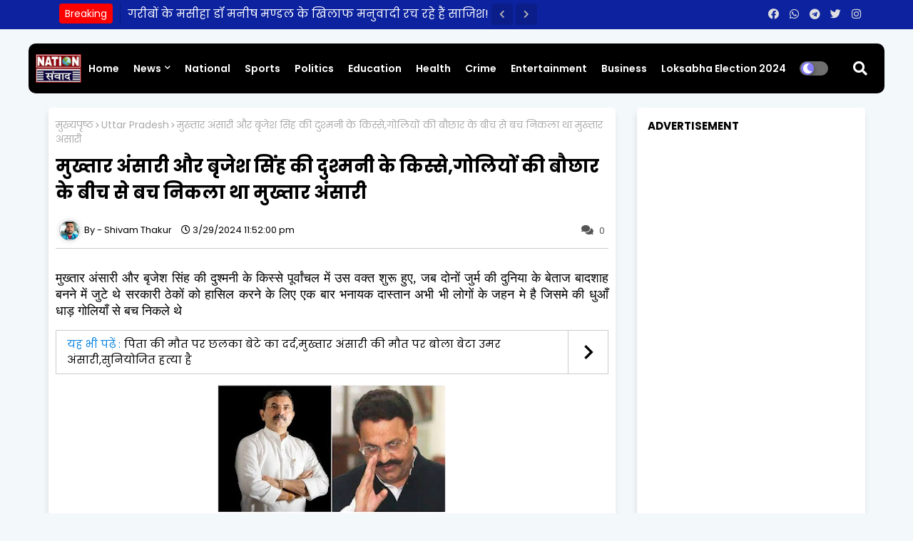

--- FILE ---
content_type: text/html; charset=utf-8
request_url: https://www.google.com/recaptcha/api2/aframe
body_size: 268
content:
<!DOCTYPE HTML><html><head><meta http-equiv="content-type" content="text/html; charset=UTF-8"></head><body><script nonce="KF1dYl6nLZVdpD2JUOCJzg">/** Anti-fraud and anti-abuse applications only. See google.com/recaptcha */ try{var clients={'sodar':'https://pagead2.googlesyndication.com/pagead/sodar?'};window.addEventListener("message",function(a){try{if(a.source===window.parent){var b=JSON.parse(a.data);var c=clients[b['id']];if(c){var d=document.createElement('img');d.src=c+b['params']+'&rc='+(localStorage.getItem("rc::a")?sessionStorage.getItem("rc::b"):"");window.document.body.appendChild(d);sessionStorage.setItem("rc::e",parseInt(sessionStorage.getItem("rc::e")||0)+1);localStorage.setItem("rc::h",'1768652698415');}}}catch(b){}});window.parent.postMessage("_grecaptcha_ready", "*");}catch(b){}</script></body></html>

--- FILE ---
content_type: text/javascript; charset=UTF-8
request_url: https://www.nationsamvad.in/feeds/posts/default?alt=json-in-script&max-results=4&callback=jQuery22400156213101390692_1768652696428&_=1768652696429
body_size: 15897
content:
// API callback
jQuery22400156213101390692_1768652696428({"version":"1.0","encoding":"UTF-8","feed":{"xmlns":"http://www.w3.org/2005/Atom","xmlns$openSearch":"http://a9.com/-/spec/opensearchrss/1.0/","xmlns$blogger":"http://schemas.google.com/blogger/2008","xmlns$georss":"http://www.georss.org/georss","xmlns$gd":"http://schemas.google.com/g/2005","xmlns$thr":"http://purl.org/syndication/thread/1.0","id":{"$t":"tag:blogger.com,1999:blog-8859080188902570345"},"updated":{"$t":"2026-01-09T21:04:27.188+05:30"},"category":[{"term":"Political"},{"term":"samastipur"},{"term":"Bihar"},{"term":"बिहार"},{"term":"Bjp"},{"term":"Nation samvad"},{"term":"समस्तीपुर"},{"term":"Congress"},{"term":"Madhy pradesh"},{"term":"Rjd"},{"term":"NSUI"},{"term":"Education"},{"term":"Bhopal"},{"term":"agriculture"},{"term":"jdu"},{"term":"Madhya pradesh"},{"term":"Rjd Bihar"},{"term":"Brajesh Adhikary"},{"term":"बिहार(Bihar"},{"term":"Narendra Modi"},{"term":"Nitish Kumar"},{"term":"Tejashwi Yadav"},{"term":"Bihar government"},{"term":"agriculture minister"},{"term":"दरभंगा"},{"term":"Cricket"},{"term":"Patna"},{"term":"Sports news"},{"term":"राजनीति"},{"term":"Nation samavd"},{"term":"पटना"},{"term":"Sports"},{"term":"poltics"},{"term":"Bihar Politics"},{"term":"Cm Nitish Kumar"},{"term":"Health"},{"term":"agriculture news"},{"term":"bihar news"},{"term":"जुर्म"},{"term":"Social Activities"},{"term":"पर्व त्यौहार"},{"term":"National"},{"term":"New Delhi"},{"term":"अपराध"},{"term":"उत्तर प्रदेश"},{"term":"Agriculture Scheme"},{"term":"Bihar Education"},{"term":"Darbhanga"},{"term":"Health Department"},{"term":"India"},{"term":"Uttar Pradesh"},{"term":"मध्य प्रदेश"},{"term":"Amrit mahotsav"},{"term":"Bihar Police"},{"term":"NCC"},{"term":"Nagar Nigam"},{"term":"Satna"},{"term":"agriculture University"},{"term":"मनोरंजन"},{"term":"Bhopal NSUI"},{"term":"India National"},{"term":"Jharkhand"},{"term":"Lalu Prasad Yadav"},{"term":"Nationsamvad"},{"term":"Political News"},{"term":"indian spots"},{"term":"कटिहार"},{"term":"बिहार सरकार"},{"term":"शिक्षा"},{"term":"Bihar jharkhand"},{"term":"Bjp Madhy pradesh"},{"term":"Business"},{"term":"Entertainment"},{"term":"Government job"},{"term":"Loksabha Election"},{"term":"Rahul Gandhi"},{"term":"Shivraj Singh Chouhan"},{"term":"brajeshadhikary"},{"term":"crime"},{"term":"indian cricket"},{"term":"international"},{"term":"rjd Samastipur"},{"term":"छठ महापर्व"},{"term":"नई दिल्ली"},{"term":"नीतीश कुमार"},{"term":"बिहार politics"},{"term":"भारत"},{"term":"राजद"},{"term":"Bollywood"},{"term":"Chhat Puja"},{"term":"Delhi Election"},{"term":"Election 2024"},{"term":"Farmers"},{"term":"Hajipur"},{"term":"Medical students"},{"term":"Vacancy"},{"term":"Yogi aadityanath"},{"term":"ipl"},{"term":"pm narendra modi"},{"term":"pm-kishan"},{"term":"आस्था"},{"term":"कृषि"},{"term":"ख़बर"},{"term":"खेल"},{"term":"दिल्ली"},{"term":"पुर्णिया"},{"term":"पूर्णिया"},{"term":"वैशाली"},{"term":"हसनगंज"},{"term":"Akhilesh Yadav"},{"term":"Breaking News"},{"term":"CmNitishkumar"},{"term":"Delhi News"},{"term":"Gujarat"},{"term":"Ind vs Eng"},{"term":"Indian railway"},{"term":"Job"},{"term":"Loksabha Election 2024"},{"term":"MLA"},{"term":"Politics"},{"term":"Railway"},{"term":"Samastipur college"},{"term":"diwali"},{"term":"let's inspire"},{"term":"mukhtar ansari"},{"term":"mukhtar ansari death"},{"term":"pm Modi"},{"term":"sarkari results"},{"term":"खबर"},{"term":"नेशन संवाद"},{"term":"बेनीपुर"},{"term":"हसनपुर"},{"term":"हाजीपुर"},{"term":"AISA"},{"term":"Agri"},{"term":"Amit Saha"},{"term":"Arjun Munda"},{"term":"Arvind kejariwal"},{"term":"BEGUSARAI"},{"term":"BPSC"},{"term":"Bihar Land Mafiya"},{"term":"Bihar Land Survey"},{"term":"Bihar sarkar"},{"term":"Dengu"},{"term":"Droupadi Murmu"},{"term":"Films"},{"term":"Gajipur"},{"term":"Himachal Pradesh"},{"term":"Hindi News"},{"term":"Indian army"},{"term":"Jammu Kashmir"},{"term":"Jan Vishwas Yatra"},{"term":"Jurm"},{"term":"Lalu Yadav"},{"term":"Medical"},{"term":"Medical College"},{"term":"Mp"},{"term":"Neet"},{"term":"Pappu yadav"},{"term":"Patna police"},{"term":"Pmo"},{"term":"President of India"},{"term":"Purniya airport"},{"term":"Pusa"},{"term":"RPCAU"},{"term":"Rajasthan"},{"term":"Rasifal"},{"term":"Road Accident"},{"term":"Samastipur News"},{"term":"Social work"},{"term":"Sonia Gandhi"},{"term":"South films"},{"term":"Technology"},{"term":"Tree Boy"},{"term":"astro tips"},{"term":"astrology"},{"term":"dhanteras"},{"term":"farmer's"},{"term":"hement Soren"},{"term":"pm Kisan"},{"term":"pm kisan Samman Nidhi"},{"term":"samajwadi party"},{"term":"sarkari job"},{"term":"suprime Court"},{"term":"the kerla story"},{"term":"world"},{"term":"youth India"},{"term":"अजब गजब"},{"term":"इंटरटेनमेंट"},{"term":"एग्रीकल्चर"},{"term":"एयरपोर्ट"},{"term":"किसान"},{"term":"चुनाव"},{"term":"झारखंड"},{"term":"तेजस्वी यादव"},{"term":"दुनिया"},{"term":"देश विदेश"},{"term":"नगर निगम"},{"term":"नरेंद्र मोदी"},{"term":"पंजाब"},{"term":"पालीगंज"},{"term":"पूसा"},{"term":"बक्सर"},{"term":"बिहार पुलिस"},{"term":"बॉलीवुड"},{"term":"भारतीय रेल"},{"term":"मधुबनी"},{"term":"मिथिलांचल"},{"term":"मुंगेर"},{"term":"मुजफ्फरपुर"},{"term":"मोतिहारी"},{"term":"योगी आदित्यनाथ"},{"term":"राजस्थान"},{"term":"लोकसभा चुनाव"},{"term":"लोकसभा चुनाव 2024"},{"term":"विधायक"},{"term":"सामा चकेबा"},{"term":"सीतामढ़ी"},{"term":"हरियाणा"},{"term":"हिमाचल प्रदेश"},{"term":"AAP"},{"term":"AISF"},{"term":"Aaryan Khan"},{"term":"Abbas Ansari"},{"term":"Aganiveer"},{"term":"Ajay Devgan"},{"term":"Akahtraul islam shahin"},{"term":"Amazon offers"},{"term":"Anurag Thakur"},{"term":"Article 370"},{"term":"Arvind Kejriwal"},{"term":"Ashok gehlot"},{"term":"Ashutosh Kumar"},{"term":"Ayushman Bharat Yojna"},{"term":"B.ed"},{"term":"BCCI"},{"term":"BLS"},{"term":"BPSC Teachers"},{"term":"BPSC paper leak"},{"term":"BSNL"},{"term":"Banana tree"},{"term":"Banda"},{"term":"Bank loot"},{"term":"Bed LNMU"},{"term":"Benipur"},{"term":"Bet Dawarka"},{"term":"Bharat jodo yatra"},{"term":"Bihar Assembly Election 2025"},{"term":"Bihar BPSC TRE 3.0"},{"term":"Bihar Election"},{"term":"Bihar Laghu Udyami"},{"term":"Bihar Results"},{"term":"Bihar Temperature"},{"term":"Bihar board"},{"term":"Bihar weather"},{"term":"Bijnor"},{"term":"Binipur"},{"term":"Blood Donation camp"},{"term":"Blood camp"},{"term":"Board Result"},{"term":"Bollywood Actress"},{"term":"Bpscscam"},{"term":"Bracking news"},{"term":"CBI"},{"term":"CSK"},{"term":"Cm Mohan yadav"},{"term":"Cmnitish"},{"term":"College students"},{"term":"Competitive Exam"},{"term":"Couple Arrested"},{"term":"DM Darbhanga"},{"term":"Darbhanga Airport"},{"term":"Daroga"},{"term":"Dawarkadhish Temple"},{"term":"Delhi Election date"},{"term":"Delhi Election date Announced"},{"term":"Delhi Temperature"},{"term":"Delhi Weather"},{"term":"Devghar"},{"term":"Dhanbad"},{"term":"Digvijay Singh"},{"term":"Dilip Jaiswal"},{"term":"Dipendra hudda"},{"term":"Doctors association"},{"term":"Droupadi Murmu visit meghalay"},{"term":"Earthquake"},{"term":"Education sangosti"},{"term":"Electric accessories"},{"term":"Elon musk"},{"term":"Festival"},{"term":"Fhulwama hamla"},{"term":"Fighter plain crash"},{"term":"GT vs Mi"},{"term":"Geeta Koda"},{"term":"General"},{"term":"Global Market"},{"term":"Global Market Rice price"},{"term":"Google"},{"term":"Gopal mandal"},{"term":"Ham"},{"term":"Harda Pataka Factory Update"},{"term":"Haryana"},{"term":"Health insurance"},{"term":"Holi"},{"term":"Hotel Red"},{"term":"IAS"},{"term":"ICAR"},{"term":"ICAR AIEEA EXAM"},{"term":"ICAR Exam"},{"term":"IND vs WI 3rd ODI"},{"term":"IPL Start"},{"term":"India Sell Rice Indonesia"},{"term":"India Vs Bangladesh"},{"term":"India Vs Newzealand"},{"term":"Indian Postal Department"},{"term":"Indore"},{"term":"Information"},{"term":"International Tigers Day"},{"term":"JDU MLA gopal mandal"},{"term":"Jabalpur"},{"term":"Jal jiwan hariyaali Nature"},{"term":"Jalandhar"},{"term":"JansamparkMP"},{"term":"Katihar"},{"term":"Land Mafiya"},{"term":"Land Survey"},{"term":"Loc"},{"term":"Loot"},{"term":"Lover's Arrested"},{"term":"MBBS"},{"term":"MCU"},{"term":"Madhubani"},{"term":"Madhya pradesh Bhopal"},{"term":"Mahagathbandhan"},{"term":"Mallikarjun kharge"},{"term":"Manish Sisodia"},{"term":"Manish kashyap"},{"term":"Manoj Tiwari"},{"term":"Mashroom"},{"term":"Match Fixing"},{"term":"Mau"},{"term":"Miller"},{"term":"Mobile offers"},{"term":"Mobile phones"},{"term":"Mohammad shami"},{"term":"Mohan Yadav"},{"term":"Mohan yadav News"},{"term":"Morena"},{"term":"Mp news"},{"term":"Mulayam Singh Yadav"},{"term":"Mumbai"},{"term":"Muzaffarpur"},{"term":"Muzaffarpur college"},{"term":"NAV vihan sewa sosayti"},{"term":"NGO"},{"term":"Nabard"},{"term":"Nagar Nigam Varanasi"},{"term":"Nagar nikay"},{"term":"Nation"},{"term":"National News"},{"term":"Nepal"},{"term":"Newdelhi"},{"term":"News"},{"term":"Nishikant Dubey"},{"term":"Noida"},{"term":"OTT"},{"term":"OTT platform"},{"term":"Opinion"},{"term":"PC Sharma"},{"term":"Patna Election"},{"term":"Patna)"},{"term":"Pm Arogya yojna"},{"term":"Pradeep yadav"},{"term":"President"},{"term":"Private University"},{"term":"Punjab"},{"term":"RR vs LSG"},{"term":"Railway apprentice"},{"term":"Rajendra prasad Central Agriculture University"},{"term":"Rakesh Tikait"},{"term":"Ramnagar"},{"term":"Ranchi"},{"term":"Rashifal2023"},{"term":"Ravidas jayanti"},{"term":"Religion"},{"term":"Rice Demond Global Market Rice Demond"},{"term":"Rohit Bemula"},{"term":"SFI"},{"term":"Sahabuddin"},{"term":"Samastipur rjd"},{"term":"Sharad Yadav"},{"term":"Siddharth Malhotra"},{"term":"Social worker"},{"term":"Society"},{"term":"Southindustry"},{"term":"Ssc"},{"term":"Ssc exam"},{"term":"Stage"},{"term":"T20 World Cup"},{"term":"Tamilnadu police"},{"term":"Tata steel"},{"term":"Teacher's day"},{"term":"Teachers Protest"},{"term":"Teachers Vacancy"},{"term":"Technical"},{"term":"Thank God"},{"term":"The kerla story chapter 2"},{"term":"Tigers Day"},{"term":"Titans"},{"term":"Twitter"},{"term":"UGC net"},{"term":"Up"},{"term":"Utrakhand"},{"term":"Uttar Pradesh News"},{"term":"Varanasi"},{"term":"Vidhut Jamwal"},{"term":"Vijay devkonda"},{"term":"Virat Kohli"},{"term":"Vivek Tripathi"},{"term":"Water Tax"},{"term":"Weather"},{"term":"Weather Update"},{"term":"Wether"},{"term":"Wether update"},{"term":"WhatsApp"},{"term":"Whether"},{"term":"Yami Gautam"},{"term":"YouTube"},{"term":"astro"},{"term":"cmshivrajsinghchauhan rewa political"},{"term":"congress MLA"},{"term":"dipawali"},{"term":"farmer"},{"term":"farmer's protest"},{"term":"farmers bill"},{"term":"farmers protest"},{"term":"fastival"},{"term":"fire cracker factory blast"},{"term":"godda vidhansabha"},{"term":"igims"},{"term":"ind vs pak"},{"term":"india Pak"},{"term":"india celebrate tigers Day"},{"term":"inshulin"},{"term":"inspire"},{"term":"jdu Nagar nikay"},{"term":"jharkhand compitition exam"},{"term":"jharkhand government"},{"term":"journalist suside case"},{"term":"kanhaiya Kumar"},{"term":"kejriwal"},{"term":"kg_suresh"},{"term":"kisan Samman Nidhi"},{"term":"kishan choupal"},{"term":"krisha Janmashtami"},{"term":"krishi"},{"term":"llu Prasad Yadav"},{"term":"lnmu"},{"term":"maheshbabu"},{"term":"married life"},{"term":"modi"},{"term":"msp"},{"term":"msp bill"},{"term":"nangeli"},{"term":"narendra modi train inauguration"},{"term":"over bridge"},{"term":"pankaj udhas"},{"term":"patiyala"},{"term":"petrol price"},{"term":"police constable"},{"term":"poltics समस्तीपुर"},{"term":"porn videos"},{"term":"presscouncilofindia"},{"term":"prof kg Suresh"},{"term":"rasmika mandana"},{"term":"rcv vs kkr"},{"term":"rewa"},{"term":"rohits harma"},{"term":"sadar hospital"},{"term":"sahrukh khan"},{"term":"samastipur medical College"},{"term":"sensor board"},{"term":"shahrukh khan"},{"term":"shyam rajak"},{"term":"sudhakar Singh"},{"term":"sukhvinder Singh sukhuu"},{"term":"tamilnadu bihar police"},{"term":"ujiyarpur"},{"term":"upsc"},{"term":"uttar pradesh police"},{"term":"vastu tips"},{"term":"winter season"},{"term":"wpl"},{"term":"अग्निवीर"},{"term":"अर्जुन मुंडा"},{"term":"आइसा"},{"term":"आगजनी"},{"term":"आजादी का अमृत महोत्सव"},{"term":"आम आदमी पार्टी"},{"term":"आरा"},{"term":"उजियारपुर"},{"term":"उज्जैन"},{"term":"उत्तराखंड"},{"term":"एन्टर्टेन्मन्ट"},{"term":"एमएलए"},{"term":"एस्ट्रोलॉजी"},{"term":"औरंगाबाद"},{"term":"किसान क्रेडिट कार्ड"},{"term":"कृषि मंत्री"},{"term":"कृषि विभाग"},{"term":"कोलकता"},{"term":"क्राइम"},{"term":"क्रिकेट"},{"term":"खुदकुशी"},{"term":"खेती किसानी"},{"term":"गया"},{"term":"गुजरात"},{"term":"गोपाल मंडल"},{"term":"गौ कृषि आधारित"},{"term":"छत्तीसगढ़"},{"term":"छपरा"},{"term":"जदयू नेत्री"},{"term":"जन विश्वाश यात्रा"},{"term":"जन विश्वास यात्रा"},{"term":"जबलपुर"},{"term":"जयनगर"},{"term":"जहानाबाद"},{"term":"जितवारपुर"},{"term":"डीएम दरभंगा"},{"term":"ढाका"},{"term":"तमिलनाडु"},{"term":"त्योहार"},{"term":"दिलवाले दुल्हनियां ले जाएंगे"},{"term":"दिल्ली यूनिवर्सिटी"},{"term":"दुर्गा पूजा"},{"term":"दुर्घटना"},{"term":"दुष्कर्म"},{"term":"देश"},{"term":"नालंदा"},{"term":"नियोजित शिक्षक"},{"term":"न्यू दिल्ली"},{"term":"पंकज उदास"},{"term":"पटना गांधी सेतु"},{"term":"पटियाला"},{"term":"पटोरी"},{"term":"पूसा विश्वविद्यालय"},{"term":"पेप्सी प्लांट"},{"term":"प्रेम प्रसंग"},{"term":"बंगलोर"},{"term":"बख्तियारपुर बिहार"},{"term":"बरौनी"},{"term":"बांग्लादेश"},{"term":"बाल दिवस"},{"term":"बिहार एजुकेशन"},{"term":"बिहार ख़बर"},{"term":"बिहार न्यूज"},{"term":"बिहार सरीफ"},{"term":"बिहार( मुंगेर)"},{"term":"बीपीएससी"},{"term":"बीपीएससी परिक्षा"},{"term":"बेगुसराय"},{"term":"बेगूसराय"},{"term":"भरगामा"},{"term":"भागलपुर"},{"term":"भारत पाकिस्तान"},{"term":"भीषण आग"},{"term":"भोपाल"},{"term":"मछली पालन"},{"term":"मथुरा"},{"term":"मध्यप्रदेश"},{"term":"महनार"},{"term":"महाकालेश्वर"},{"term":"मिथलांचल"},{"term":"मुम्बई"},{"term":"मोतीहारी"},{"term":"यूथ इंडिया"},{"term":"यूरोप"},{"term":"यूरोपीय निवेश बैंक"},{"term":"योगी"},{"term":"रेल बजट"},{"term":"रेल मंडल"},{"term":"रेलवे"},{"term":"लखनऊ"},{"term":"लघु उद्योग योजना"},{"term":"वसंत पंचमी"},{"term":"वास्तु टिप्स"},{"term":"वास्तु शास्त्र"},{"term":"विदेश"},{"term":"विद्यापति नगर"},{"term":"विश्व"},{"term":"शराबबंदी"},{"term":"शर्मनाक"},{"term":"शादी विवाह"},{"term":"शाहरुख"},{"term":"शिक्षक भर्ती परीक्षा"},{"term":"श्रीवत्स गोस्वामी"},{"term":"संविधान दिवस"},{"term":"सतना"},{"term":"समस्तीपुर \/हसनपुर"},{"term":"समस्तीपुर न्यूज"},{"term":"सरकारी नौकरी"},{"term":"सरस्वती पूजा"},{"term":"स्थापना दिवस"},{"term":"स्पोर्ट्स"},{"term":"स्वास्थ"},{"term":"हत्या"},{"term":"हरदा"},{"term":"हिंसा"},{"term":"होमगार्ड जवान"},{"term":"ख़बर"}],"title":{"type":"text","$t":"नेशन संवाद"},"subtitle":{"type":"html","$t":"सत्यमेव जयते "},"link":[{"rel":"http://schemas.google.com/g/2005#feed","type":"application/atom+xml","href":"https:\/\/www.nationsamvad.in\/feeds\/posts\/default"},{"rel":"self","type":"application/atom+xml","href":"https:\/\/www.blogger.com\/feeds\/8859080188902570345\/posts\/default?alt=json-in-script\u0026max-results=4"},{"rel":"alternate","type":"text/html","href":"https:\/\/www.nationsamvad.in\/"},{"rel":"hub","href":"http://pubsubhubbub.appspot.com/"},{"rel":"next","type":"application/atom+xml","href":"https:\/\/www.blogger.com\/feeds\/8859080188902570345\/posts\/default?alt=json-in-script\u0026start-index=5\u0026max-results=4"}],"author":[{"name":{"$t":"Nation Samvad"},"uri":{"$t":"http:\/\/www.blogger.com\/profile\/17462786154697486553"},"email":{"$t":"noreply@blogger.com"},"gd$image":{"rel":"http://schemas.google.com/g/2005#thumbnail","width":"32","height":"20","src":"\/\/blogger.googleusercontent.com\/img\/b\/R29vZ2xl\/AVvXsEjKXADgR11fq-YKq_KD8zKeMo6dqc64CGJaLCguNut_SlbZwZgn1oOTy8FhhGfTpyMAvQyAglbU2yIjQLdXdgtaG2FdGwr5gopdaaXGS8KVl_P_N0p8byHdkT4gluwDelg9fNYulYJ7WNy0peSOlcIiI2qqhhf-niv7RS-f-0ecgwjOUg\/s220\/IMG_20221201_173827.jpg"}}],"generator":{"version":"7.00","uri":"http://www.blogger.com","$t":"Blogger"},"openSearch$totalResults":{"$t":"575"},"openSearch$startIndex":{"$t":"1"},"openSearch$itemsPerPage":{"$t":"4"},"entry":[{"id":{"$t":"tag:blogger.com,1999:blog-8859080188902570345.post-2430205457114058241"},"published":{"$t":"2025-09-04T20:44:00.004+05:30"},"updated":{"$t":"2025-09-04T21:16:17.646+05:30"},"category":[{"scheme":"http://www.blogger.com/atom/ns#","term":"Akahtraul islam shahin"},{"scheme":"http://www.blogger.com/atom/ns#","term":"Bihar Assembly Election 2025"},{"scheme":"http://www.blogger.com/atom/ns#","term":"Bihar Election"},{"scheme":"http://www.blogger.com/atom/ns#","term":"Bihar Politics"},{"scheme":"http://www.blogger.com/atom/ns#","term":"Political"},{"scheme":"http://www.blogger.com/atom/ns#","term":"Rjd"},{"scheme":"http://www.blogger.com/atom/ns#","term":"Tejashwi Yadav"}],"title":{"type":"text","$t":"RJD विधायक अख्तरूल इस्लाम शाहीन का बड़ा बयान, 'PM Modi इस मुद्दे को बेवजह तूल दे रहे' "},"content":{"type":"html","$t":"\u003Cdiv style=\"text-align: justify;\"\u003E\u003Cdiv style=\"text-align: left;\"\u003E\u003Cspan style=\"font-family: inherit; font-size: large;\"\u003Eसमस्तीपुर : भाजपा गठबंधन द्वारा आज आयोजित किए गए बिहार बंद को लेकर राजद ने कड़ी प्रतिक्रिया दी है। राजद विधायक सह बिहार विधान सभा के मुख्य सचेतक अख्तरुल इस्लाम शाहीन ने बयान जारी कर कहा कि यह बंद पूरी तरह से फ्लॉप रहा है। उन्होंने आरोप लगाया कि प्रधानमंत्री नरेंद्र मोदी इस मुद्दे को बेवजह तूल दे रहे हैं।\u003C\/span\u003E\u003C\/div\u003E\u003Cdiv style=\"text-align: left;\"\u003E\u003Cspan style=\"font-family: inherit; font-size: large;\"\u003E\u003Cbr \/\u003E\u003C\/span\u003E\u003C\/div\u003E\u003Cspan style=\"font-family: inherit; font-size: large;\"\u003E\u003Cdiv style=\"text-align: left;\"\u003E\u003Ca href=\"https:\/\/blogger.googleusercontent.com\/img\/b\/R29vZ2xl\/AVvXsEi7IyhdAfhTQaAquROga28zk3a0nJhkwR7YZY3_TeEH-K1IwCg3ZY7VMb2sQLcjOsx809R2NVLYd0Y2j6MXLS7UCOBs2GgzZBbe4F_rQ-Dk-1tZtVwVoorq36bPKmlw9lBjPVhfPOTkybLgQ_hxGdTRy12_W1o8Sw47ZiPVfJnJHc4sHzhegpa_TCPOBxI\/s1599\/1000174954.jpg\" style=\"margin-left: 1em; margin-right: 1em;\"\u003E\u003Cspan\u003E\u003Cimg border=\"0\" data-original-height=\"1066\" data-original-width=\"1599\" height=\"213\" src=\"https:\/\/blogger.googleusercontent.com\/img\/b\/R29vZ2xl\/AVvXsEi7IyhdAfhTQaAquROga28zk3a0nJhkwR7YZY3_TeEH-K1IwCg3ZY7VMb2sQLcjOsx809R2NVLYd0Y2j6MXLS7UCOBs2GgzZBbe4F_rQ-Dk-1tZtVwVoorq36bPKmlw9lBjPVhfPOTkybLgQ_hxGdTRy12_W1o8Sw47ZiPVfJnJHc4sHzhegpa_TCPOBxI\/s320\/1000174954.jpg\" width=\"320\" \/\u003E\u003C\/span\u003E\u003C\/a\u003E\u003C\/div\u003E\u003Cdiv style=\"margin-left: 1em; margin-right: 1em; text-align: left;\"\u003E\u003Cbr \/\u003E\u003C\/div\u003E\u003Cdiv style=\"text-align: left;\"\u003E\u003Cbr \/\u003E\u003C\/div\u003E\u003Cspan\u003E\u003Cdiv style=\"text-align: left;\"\u003Eताकि जनता का ध्यान असल मुद्दों से भटकाया जा सके। वोटर अधिकार यात्रा में राहुल गांधी और तेजस्वी यादव ने जब वोट चोरी की बात उठाई, तो वह भाजपा और एनडीए को नागवार गुजरी। इसलिए उन्होंने इस पूरे प्रकरण को नौटंकी करार दिया। उन्होंने कहा कि किसी की मां पर अपशब्द कहना गलत है, लेकिन भाजपा नेताओं का इतिहास महिलाओं के अपमान और अभद्र टिप्पणियों से भरा रहा है, राजद नेता ने नीतीश कुमार के DNA विवाद, सोनिया गांधी पर टिप्पणियों पर भी निशाना साधा।\u003C\/div\u003E\u003Cdiv style=\"text-align: left;\"\u003E\u003Cbr \/\u003E\u003C\/div\u003E\u003Cdiv style=\"text-align: left;\"\u003E\u003Cbr \/\u003E\u003C\/div\u003E\u003C\/span\u003E\u003Cspan\u003E\u003Cdiv style=\"text-align: left;\"\u003Eराजद नेता ने कहा, “हम किसी की मां पर अपशब्द कहने का समर्थन नहीं करते लेकिन मोदी जी खुद सार्वजनिक मंच से कई बार असंवेदनशील टिप्पणियां कर चुके हैं । उन्होंने कभी 50 करोड़ की गर्लफ्रेंड जैसी बातें कीं, सोनिया गांधी जी को अपमानजनक शब्द कहे, यहां तक कि मुख्यमंत्री नीतीश कुमार के DNA पर भी सवाल उठाया।\u0026nbsp;\u0026nbsp;\u003C\/div\u003E\u003Cdiv style=\"text-align: left;\"\u003E\u003Cbr \/\u003E\u003C\/div\u003E\u003Cdiv style=\"text-align: left;\"\u003ERJD नेता ने आगे कहा कि भाजपा के विधायक और प्रवक्ता बार-बार महिलाओं का अपमान करते रहे हैं , सदन में भाजपा विधायकों ने तेजस्वी यादव की मां-बहनों की गालियां दीं थी।\u0026nbsp;\u003Cspan\u003Eउ\u003C\/span\u003Eनके प्रवक्ता कई बार टीवी चैनलों पर लाइव कैमरे के सामने महिलाओं पर अभद्र टिप्पणी करते पकड़े गए ,तब प्रधानमंत्री ने कभी इसका संज्ञान क्यों नहीं लिया? राजद विधायक ने कहा कि बिहार बंद के दौरान कई जगहों पर बंद समर्थकों द्वारा राहगीरों तथा मरीजों के साथ दुर्व्यवहार करने की भी खबरें आ रही है।\u003C\/div\u003E\u003C\/span\u003E\u003Cspan\u003E\u003Cdiv style=\"text-align: left;\"\u003E\u003Cbr \/\u003E\u003C\/div\u003E\u003Cdiv style=\"text-align: left;\"\u003Eराहगीरों के साथ ऐसा नहीं किया जाना चाहिए था ,यह न्यायसंगत नहीं है ,उन्होंने कहा कि प्रदेश में सभी व्यावसायिक प्रतिष्ठान पूर्णतः खुली रही ,आवागमन भी आंशिक रूप से कुछ देर के लिए ही प्रभावित थी, कुल मिलाकर बंद बेहद असफल व सुपर फ्लॉप रही ।\u003C\/div\u003E\u003C\/span\u003E\u003C\/span\u003E\u003C\/div\u003E\u003Cp style=\"text-align: justify;\"\u003E\u003C\/p\u003E\u003Cp style=\"text-align: left;\"\u003E\u003C\/p\u003E\u003Cp style=\"text-align: justify;\"\u003E\u003C\/p\u003E\u003Cp style=\"text-align: left;\"\u003E\u003C\/p\u003E"},"link":[{"rel":"replies","type":"application/atom+xml","href":"https:\/\/www.nationsamvad.in\/feeds\/2430205457114058241\/comments\/default","title":"टिप्पणियाँ भेजें"},{"rel":"replies","type":"text/html","href":"https:\/\/www.nationsamvad.in\/2025\/09\/RJD MLA Akahtraul islam shahin .html#comment-form","title":"0 टिप्पणियाँ"},{"rel":"edit","type":"application/atom+xml","href":"https:\/\/www.blogger.com\/feeds\/8859080188902570345\/posts\/default\/2430205457114058241"},{"rel":"self","type":"application/atom+xml","href":"https:\/\/www.blogger.com\/feeds\/8859080188902570345\/posts\/default\/2430205457114058241"},{"rel":"alternate","type":"text/html","href":"https:\/\/www.nationsamvad.in\/2025\/09\/RJD MLA Akahtraul islam shahin .html","title":"RJD विधायक अख्तरूल इस्लाम शाहीन का बड़ा बयान, 'PM Modi इस मुद्दे को बेवजह तूल दे रहे' "}],"author":[{"name":{"$t":"Brajesh Yadav"},"uri":{"$t":"http:\/\/www.blogger.com\/profile\/06310278548125287527"},"email":{"$t":"noreply@blogger.com"},"gd$image":{"rel":"http://schemas.google.com/g/2005#thumbnail","width":"32","height":"29","src":"\/\/blogger.googleusercontent.com\/img\/b\/R29vZ2xl\/AVvXsEhXBnxAnzHCTtgWV54NbmywQIQCemSM1etxdNpbOlbBz3qj_g6DIWzyzlbfFoQnEXdyTTfjZiisbcI_4wuMjTjSJrcIZ_qP29R9j1fpb6IYkKYUpcXhrWapHhQcXaH1jMs\/s125\/IMG_20220820_031952.jpg"}}],"media$thumbnail":{"xmlns$media":"http://search.yahoo.com/mrss/","url":"https:\/\/blogger.googleusercontent.com\/img\/b\/R29vZ2xl\/AVvXsEi7IyhdAfhTQaAquROga28zk3a0nJhkwR7YZY3_TeEH-K1IwCg3ZY7VMb2sQLcjOsx809R2NVLYd0Y2j6MXLS7UCOBs2GgzZBbe4F_rQ-Dk-1tZtVwVoorq36bPKmlw9lBjPVhfPOTkybLgQ_hxGdTRy12_W1o8Sw47ZiPVfJnJHc4sHzhegpa_TCPOBxI\/s72-c\/1000174954.jpg","height":"72","width":"72"},"thr$total":{"$t":"0"}},{"id":{"$t":"tag:blogger.com,1999:blog-8859080188902570345.post-162407587583411578"},"published":{"$t":"2025-04-16T16:56:00.003+05:30"},"updated":{"$t":"2025-04-16T16:56:30.043+05:30"},"category":[{"scheme":"http://www.blogger.com/atom/ns#","term":"Ayushman Bharat Yojna"},{"scheme":"http://www.blogger.com/atom/ns#","term":"BLS"},{"scheme":"http://www.blogger.com/atom/ns#","term":"Health"},{"scheme":"http://www.blogger.com/atom/ns#","term":"Health Department"},{"scheme":"http://www.blogger.com/atom/ns#","term":"Pm Arogya yojna"},{"scheme":"http://www.blogger.com/atom/ns#","term":"pm Modi"},{"scheme":"http://www.blogger.com/atom/ns#","term":"pm narendra modi"}],"title":{"type":"text","$t":"BLS आयुष्मान भारत पीएमजेएवाई-जीजेएवाई के लाभार्थियों का करेगी सत्यापन ओडिशा सरकार से मिला अधिदेश "},"content":{"type":"html","$t":"\u003Cp\u003E\u003Cspan style=\"font-size: large;\"\u003Eनई दिल्ली, 16 अप्रैल 2025:  प्रमुख तकनीक आधारित सेवा प्रदाता कम्पनी बीएलएस इंटरनेशनल जो बीएलएस ई-सर्विसेज की मूल कंपनी है, को ओडिशा सरकार से आयुष्मान भारत प्रधानमंत्री जन आरोग्य योजना – गोपाबंधु जन आरोग्य योजना (AB PMJAY-GJAY) के अंतर्गत लाभार्थी सत्यापन सेवाएं प्रदान करने का कार्य सौंपा गया है।\u003C\/span\u003E\u003C\/p\u003E\u003Cdiv class=\"separator\" style=\"clear: both; text-align: center;\"\u003E\u003Cspan style=\"font-size: large;\"\u003E\u003Ca href=\"https:\/\/blogger.googleusercontent.com\/img\/b\/R29vZ2xl\/AVvXsEjMthfrXivpIsc4l4h7H42NevScwv3jahoRg6_YpRD08PSl3QW15ohJuyr9oDBWX4z6C-D1HA3PHVurhc07ZxMG6W_GwguWoAgpmoLRgeD0LsjzERBXwQfY6Dlp1mvS8pBQXbNUmorA7-SnM_K0XZEvScADCmj322sWCEMbBSN1VL9m87n_4dUj39-w8gQ\/s640\/1000019811.jpg\" imageanchor=\"1\" style=\"margin-left: 1em; margin-right: 1em;\"\u003E\u003Cimg border=\"0\" data-original-height=\"480\" data-original-width=\"640\" height=\"240\" src=\"https:\/\/blogger.googleusercontent.com\/img\/b\/R29vZ2xl\/AVvXsEjMthfrXivpIsc4l4h7H42NevScwv3jahoRg6_YpRD08PSl3QW15ohJuyr9oDBWX4z6C-D1HA3PHVurhc07ZxMG6W_GwguWoAgpmoLRgeD0LsjzERBXwQfY6Dlp1mvS8pBQXbNUmorA7-SnM_K0XZEvScADCmj322sWCEMbBSN1VL9m87n_4dUj39-w8gQ\/s320\/1000019811.jpg\" width=\"320\" \/\u003E\u003C\/a\u003E\u003C\/span\u003E\u003C\/div\u003E\u003Cspan style=\"font-size: large;\"\u003E\u003Cbr \/\u003E\u003C\/span\u003E\u003Cp\u003E\u003C\/p\u003E\u003Cp\u003E\u003Cspan style=\"font-size: large;\"\u003Eबीएलएस ई-सर्विसेज की मूल कंपनी बीएलएस इंटरनेशनल है और प्रमुख तकनीक आधारित सेवा प्रदाता है, ओडिशा सरकार से आयुष्मान भारत प्रधानमंत्री जन आरोग्य योजना – गोपाबंधु जन आरोग्य योजना (AB PMJAY-GJAY) के अंतर्गत लाभार्थी सत्यापन सेवाएं प्रदान करने का कार्य सौंपा गया है।\u003C\/span\u003E\u003C\/p\u003E\u003Cp\u003E\u003Cspan style=\"font-size: large;\"\u003Eयह पहल नेशनल हेल्थ अथॉरिटी (NHA) के सहयोग से शुरू की गई है और इसका उद्देश्य पूरे राज्य में 3.5 करोड़ लाभार्थियों को पीवीसी को-ब्रांडेड एबी-पीएमजेएवाई-जीजेएवाई कार्ड वितरित करना है। इस ज़िम्मेदारी के तहत, बीएलएस राज्य सरकार और एनएचए के दिशा-निर्देशों के अनुसार कार्य करेगा और एबी पीएमजेएवाई-जीजेएवाई कार्डों के लंबित कार्ड वितरण की समस्या को सुलझाएगा।\u003C\/span\u003E\u003C\/p\u003E\u003Cp\u003E\u003Cspan style=\"font-size: large;\"\u003Eबीएलएस इंटरनेशनल के जेएमडी और बीएलएस ई-सर्विसेज के चेयरमैन शिखर अग्रवाल ने कहा, \"ओडिशा सरकार द्वारा हमें यह महत्वपूर्ण जिम्मेदारी सौंपे जाने पर हम गौरवान्वित हैं।\" एबी-पीएमजेएवाई-जीजेएवाई योजना ओडिशा के लोगों के लिए एक बड़ा बदलाव लाने वाली योजना है, जो उन्हें बिना किसी वित्तीय कठिनाई के गुणवत्तापूर्ण स्वास्थ्य सेवाओं तक पहुंच प्रदान करती है। हम निर्बाध लाभार्थी सत्यापन सेवाएं और एबी-पीएमजेएवाई-जीजेएवाई कार्ड का समय पर वितरण सुनिश्चित करेंगे। हमारा मानना है कि हमारी विशेषज्ञता और प्रौद्योगिकी अवसंरचना ओडिशा के लोगों के लिए स्वास्थ्य सेवा को अधिक सुलभ और किफायती बनाने में महत्वपूर्ण भूमिका निभाएगी।\"\u003C\/span\u003E\u003C\/p\u003E\u003Cp\u003E\u003Cspan style=\"font-size: large;\"\u003Eहम अन्य राज्य सरकारों के साथ भी मिलकर काम कर रहे हैं, पंजाब में खाद्य और नागरिक आपूर्ति विभाग के साथ घर-घर जाकर आधार नामांकन और अद्यतन सेवाएँ प्रदान कर रहे हैं। यह सेवा विशेष रूप से बच्चों, दिव्यांगजनों, बिस्तर पर पड़े मरीजों, वरिष्ठ नागरिकों और अन्य जरूरतमंद लोगों के लिए है, जो आधार केंद्र तक नहीं जा सकते।\"\u003C\/span\u003E\u003C\/p\u003E\u003Cp\u003E\u003Cspan style=\"font-size: large;\"\u003Eएबी पीएमजेएवाई-जीजेएवाई योजना आर्थिक रूप से कमजोर वर्गों को समग्र स्वास्थ्य कवरेज प्रदान करने की एक अभिनव पहल है। यह योजना लाभार्थियों को वित्तीय सुरक्षा देते हुए उन्हें उच्च गुणवत्ता वाली स्वास्थ्य सेवाओं का लाभ उठाने का अवसर देती है। इस योजना के तहत प्रति परिवार सालाना 5 लाख रुपये का स्वास्थ्य बीमा कवर और महिलाओं के लिए अतिरिक्त 5 लाख रुपये का विशेष कवर प्रदान किया जाएगा।\u0026nbsp;\u003C\/span\u003E\u003C\/p\u003E\u003Cp\u003EAbout BLS\u003C\/p\u003E\u003Cp\u003E\u003Ca href=\"http:\/\/www.blseservices.com\"\u003Ewww.blseservices.com\u003C\/a\u003E\u003Cbr \/\u003E\u003C\/p\u003E"},"link":[{"rel":"replies","type":"application/atom+xml","href":"https:\/\/www.nationsamvad.in\/feeds\/162407587583411578\/comments\/default","title":"टिप्पणियाँ भेजें"},{"rel":"replies","type":"text/html","href":"https:\/\/www.nationsamvad.in\/2025\/04\/Ayushman Bharat Yojna .html#comment-form","title":"0 टिप्पणियाँ"},{"rel":"edit","type":"application/atom+xml","href":"https:\/\/www.blogger.com\/feeds\/8859080188902570345\/posts\/default\/162407587583411578"},{"rel":"self","type":"application/atom+xml","href":"https:\/\/www.blogger.com\/feeds\/8859080188902570345\/posts\/default\/162407587583411578"},{"rel":"alternate","type":"text/html","href":"https:\/\/www.nationsamvad.in\/2025\/04\/Ayushman Bharat Yojna .html","title":"BLS आयुष्मान भारत पीएमजेएवाई-जीजेएवाई के लाभार्थियों का करेगी सत्यापन ओडिशा सरकार से मिला अधिदेश "}],"author":[{"name":{"$t":"Brajesh Yadav"},"uri":{"$t":"http:\/\/www.blogger.com\/profile\/06310278548125287527"},"email":{"$t":"noreply@blogger.com"},"gd$image":{"rel":"http://schemas.google.com/g/2005#thumbnail","width":"32","height":"29","src":"\/\/blogger.googleusercontent.com\/img\/b\/R29vZ2xl\/AVvXsEhXBnxAnzHCTtgWV54NbmywQIQCemSM1etxdNpbOlbBz3qj_g6DIWzyzlbfFoQnEXdyTTfjZiisbcI_4wuMjTjSJrcIZ_qP29R9j1fpb6IYkKYUpcXhrWapHhQcXaH1jMs\/s125\/IMG_20220820_031952.jpg"}}],"media$thumbnail":{"xmlns$media":"http://search.yahoo.com/mrss/","url":"https:\/\/blogger.googleusercontent.com\/img\/b\/R29vZ2xl\/AVvXsEjMthfrXivpIsc4l4h7H42NevScwv3jahoRg6_YpRD08PSl3QW15ohJuyr9oDBWX4z6C-D1HA3PHVurhc07ZxMG6W_GwguWoAgpmoLRgeD0LsjzERBXwQfY6Dlp1mvS8pBQXbNUmorA7-SnM_K0XZEvScADCmj322sWCEMbBSN1VL9m87n_4dUj39-w8gQ\/s72-c\/1000019811.jpg","height":"72","width":"72"},"thr$total":{"$t":"0"}},{"id":{"$t":"tag:blogger.com,1999:blog-8859080188902570345.post-5391236321064485436"},"published":{"$t":"2025-04-09T10:35:00.004+05:30"},"updated":{"$t":"2025-04-09T10:42:53.845+05:30"},"category":[{"scheme":"http://www.blogger.com/atom/ns#","term":"Education"},{"scheme":"http://www.blogger.com/atom/ns#","term":"Education sangosti"},{"scheme":"http://www.blogger.com/atom/ns#","term":"NAV vihan sewa sosayti"},{"scheme":"http://www.blogger.com/atom/ns#","term":"samastipur"}],"title":{"type":"text","$t":"Samastipur : नव विहान सेवा सोसायटी द्वारा भारत में शिक्षा पद्धति का स्वरूप एवं क्रमिक विकास पर दो दिवसीय संगोष्ठी का आयोजन"},"content":{"type":"html","$t":"\u003Cp\u003E\u003Cspan style=\"font-family: verdana; font-size: large;\"\u003ESamastipur : समस्तीपुर नगर निगम वार्ड संख्या-19 में नव विहान सेवा सोसायटी द्वारा भारत में शिक्षा पद्धति का स्वरूप एवं क्रमिक विकास पर दो दिवसीय सेमिनार का आयोजन किया गया\u003C\/span\u003E\u003C\/p\u003E\u003Cdiv class=\"separator\" style=\"clear: both; text-align: center;\"\u003E\u003Ca href=\"https:\/\/blogger.googleusercontent.com\/img\/b\/R29vZ2xl\/AVvXsEjLxAE_viOCv1Ik4D5j-cN0GdObRERrUIXi0808U1Ecle32W33-16wBdkV5IdLDmIws0JvVOIdG6Dv3Yzw8HBLaV4fiqXspdpO4ItlrQ9rc-E903fOz3mNY82RPERmlETgb0m64vUYSLL7_8fAvAn111rMl0t0BSNWuQMDoTbz3Ntinub-R1-bR7VidkNc\/s1280\/1000236640.jpg\" style=\"margin-left: 1em; margin-right: 1em;\"\u003E\u003Cspan style=\"font-family: verdana; font-size: large;\"\u003E\u003Cimg border=\"0\" data-original-height=\"960\" data-original-width=\"1280\" height=\"240\" src=\"https:\/\/blogger.googleusercontent.com\/img\/b\/R29vZ2xl\/AVvXsEjLxAE_viOCv1Ik4D5j-cN0GdObRERrUIXi0808U1Ecle32W33-16wBdkV5IdLDmIws0JvVOIdG6Dv3Yzw8HBLaV4fiqXspdpO4ItlrQ9rc-E903fOz3mNY82RPERmlETgb0m64vUYSLL7_8fAvAn111rMl0t0BSNWuQMDoTbz3Ntinub-R1-bR7VidkNc\/s320\/1000236640.jpg\" width=\"320\" \/\u003E\u003C\/span\u003E\u003C\/a\u003E\u003C\/div\u003E\u003Cdiv class=\"separator\" style=\"clear: both; text-align: center;\"\u003E\u003Cspan style=\"font-family: verdana; font-size: large;\"\u003E\u003Cbr \/\u003E\u003C\/span\u003E\u003C\/div\u003E\u003Cp\u003E\u003Cspan style=\"font-family: verdana; font-size: large;\"\u003Eसेमिनार का उद्घाटन मिथिला यूनिवर्सिटी के संस्कृत शोध के पूर्व निदेशक डा.डी.के.यादव तथा यूनिवर्सिटी प्रोफेसर डा. मुनेश्वर यादव ने किया। संस्था के अध्यक्ष उपेंद्र राय ने अतिथियों का स्वागत किया,कार्यक्रम की शुरुआत नव बिहान सेवा सोसायटी के सचिव सह पूर्व बैंक अधिकारी चंदेश्वर राय ने की तथा विषय प्रवेश कराया।\u0026nbsp;\u003C\/span\u003E\u003C\/p\u003E\u003Cdiv class=\"separator\" style=\"clear: both; text-align: center;\"\u003E\u003Ca href=\"https:\/\/blogger.googleusercontent.com\/img\/b\/R29vZ2xl\/AVvXsEicV0Mg46ul1gw960thc9P7deJiNqHzEyjziKabyyjWeUqcllGPiqxGmbn-CSl40T4_4dYtka5KOhukrWklm2FnE-UAyg30favHgbvY4aZ7dILyODIDtX1Xi3XQffpKQFCW-CFo4-T-v2Lw1V7IV0v77A-KwdS-Aw8U3syAkDX-00lGToW_0lTfMOHEIGk\/s4096\/1000236596.jpg\" style=\"margin-left: 1em; margin-right: 1em;\"\u003E\u003Cspan style=\"font-family: verdana; font-size: large;\"\u003E\u003Cimg border=\"0\" data-original-height=\"1844\" data-original-width=\"4096\" height=\"144\" src=\"https:\/\/blogger.googleusercontent.com\/img\/b\/R29vZ2xl\/AVvXsEicV0Mg46ul1gw960thc9P7deJiNqHzEyjziKabyyjWeUqcllGPiqxGmbn-CSl40T4_4dYtka5KOhukrWklm2FnE-UAyg30favHgbvY4aZ7dILyODIDtX1Xi3XQffpKQFCW-CFo4-T-v2Lw1V7IV0v77A-KwdS-Aw8U3syAkDX-00lGToW_0lTfMOHEIGk\/s320\/1000236596.jpg\" width=\"320\" \/\u003E\u003C\/span\u003E\u003C\/a\u003E\u003C\/div\u003E\u003Cp\u003E\u003Cspan style=\"font-family: verdana; font-size: large;\"\u003E\u003Cspan\u003Eइस कार्यक्रम में पूर्व प्रधानाध्यापक मो. जफर शाह इमाम, मो. शब्बीर तथा मन्नू पासवान ने इस्लामिक शासन काल में शिक्षा व्यवस्था एवं उनके समकालीन प्रभाव विषय पर अपने विचारों को प्रस्तुत किया। वैदिक एवं बुद्ध कालीन प्राचीन शिक्षा व्यवस्था पर डा. डी.एन.यादव, डा. मुनेश्वर यादव, राम संजीवन पाण्डेय एवं मीरा यादव ने अपने विचारों को प्रकट किया।\u0026nbsp;\u003C\/span\u003E\u003C\/span\u003E\u003C\/p\u003E\u003Cp\u003E\u003Cspan style=\"font-family: verdana; font-size: large;\"\u003E\u003Cspan\u003E\u003Cbr \/\u003E\u003C\/span\u003E\u003C\/span\u003E\u003C\/p\u003E\u003Cdiv class=\"separator\" style=\"clear: both; text-align: center;\"\u003E\u003Ca href=\"https:\/\/blogger.googleusercontent.com\/img\/b\/R29vZ2xl\/AVvXsEgC7Y9XuUAaS_ctECuhSNuzwmm2kSleOQZ28q0OGT1zTHCcFKWEPilEDpI-Zm-n3gxuBp-HEAwY4lsk0tmgFZCp_kUBCz8GRQD7ayz27iPJpi3Fe_uv-OxVCF4hrlWfMAvrQLA60Bu2VJIJPuYeBLWRs6yXgnrPh5Nlu3552qpUPq80vHMUI1WQeGO_2Xo\/s4096\/1000236588.jpg\" imageanchor=\"1\" style=\"margin-left: 1em; margin-right: 1em;\"\u003E\u003Cimg border=\"0\" data-original-height=\"1844\" data-original-width=\"4096\" height=\"144\" src=\"https:\/\/blogger.googleusercontent.com\/img\/b\/R29vZ2xl\/AVvXsEgC7Y9XuUAaS_ctECuhSNuzwmm2kSleOQZ28q0OGT1zTHCcFKWEPilEDpI-Zm-n3gxuBp-HEAwY4lsk0tmgFZCp_kUBCz8GRQD7ayz27iPJpi3Fe_uv-OxVCF4hrlWfMAvrQLA60Bu2VJIJPuYeBLWRs6yXgnrPh5Nlu3552qpUPq80vHMUI1WQeGO_2Xo\/s320\/1000236588.jpg\" width=\"320\" \/\u003E\u003C\/a\u003E\u003C\/div\u003E\u003Cbr \/\u003E\u003Cp\u003E\u003C\/p\u003E\u003Cp\u003E\u003Cspan style=\"font-family: verdana; font-size: large;\"\u003E\u003Cspan\u003Eडा. दयानंद मेहता ने भारत में ईस्ट इंडिया कंपनी एवं ब्रिटिश शासन काल में शिक्षा नीति में मूल परिवर्तन का प्रभाव विषय पर प्रकाश डाला। पद्मश्री सुधा वर्गीस संस्थापक नारी गुंजन एनजीओ (पटना) और सुश्री शरद कुमारी, एक्शन एड एसोसिएशन (इंडिया) पटना ने अच्छी संख्या में प्रतिभागियों को संबोधित किया।\u003C\/span\u003E\u003C\/span\u003E\u003C\/p\u003E\u003Cdiv class=\"separator\" style=\"clear: both; text-align: center;\"\u003E\u003Ca href=\"https:\/\/blogger.googleusercontent.com\/img\/b\/R29vZ2xl\/AVvXsEgK4SMFrZwA9ivCB40GssDLxIZcn5jTbBhkbCmwPZHGDZKB2stAoEnpzY28f_c9YKVGtlmiX8LOgeFvyBH2PLNb7HbvobRaqp-awq_NPg8UKZ71WirRMsA2B2OnRxqn0z_ov2hhc-fAdMycG47tYVYEIGxZE68d7eUWtDNhXvdxq3UrdrQnQhmG1q4jr3w\/s720\/1000236682.jpg\" style=\"margin-left: 1em; margin-right: 1em;\"\u003E\u003Cspan style=\"font-family: verdana; font-size: large;\"\u003E\u003Cimg border=\"0\" data-original-height=\"469\" data-original-width=\"720\" height=\"208\" src=\"https:\/\/blogger.googleusercontent.com\/img\/b\/R29vZ2xl\/AVvXsEgK4SMFrZwA9ivCB40GssDLxIZcn5jTbBhkbCmwPZHGDZKB2stAoEnpzY28f_c9YKVGtlmiX8LOgeFvyBH2PLNb7HbvobRaqp-awq_NPg8UKZ71WirRMsA2B2OnRxqn0z_ov2hhc-fAdMycG47tYVYEIGxZE68d7eUWtDNhXvdxq3UrdrQnQhmG1q4jr3w\/s320\/1000236682.jpg\" width=\"320\" \/\u003E\u003C\/span\u003E\u003C\/a\u003E\u003C\/div\u003E\u003Cdiv\u003E\u003Cspan style=\"font-family: verdana; font-size: large;\"\u003E\u003Cbr \/\u003E\u003C\/span\u003E\u003C\/div\u003E\u003Cdiv\u003E\u003Cspan style=\"font-family: verdana; font-size: large;\"\u003Eस्वाधीन भारत में शिक्षा नीति, बदलाव एवं उनके दूरगामी परिणाम शिक्षा नीति पर डाo लड्डूलाल वर्मा ने विचार प्रकट किया। बाल शिक्षा, वयस्क शिक्षा पर रजनीश कुमार ने अपना संबोधन दिया।छात्र\/शिक्षाविदों से सामाजिक अपेक्षाएं विषय पर अधिवक्ता मनोज गुप्ता, अधिवक्ता अरुण कुशवाहा, पूर्व प्रधानाध्यापक राजकुमार राय, पूर्व शिक्षक रामाशीष राय ने अपने अपने विचारों को श्रोता के समक्ष रखा।\u0026nbsp;\u003C\/span\u003E\u003C\/div\u003E\u003Cspan style=\"font-family: verdana; font-size: large;\"\u003E\u003Cbr \/\u003E\u003C\/span\u003E\u003Cdiv class=\"separator\" style=\"clear: both; text-align: center;\"\u003E\u003Ca href=\"https:\/\/blogger.googleusercontent.com\/img\/b\/R29vZ2xl\/AVvXsEjFlUn1Sl9Fs1H_m9xDXv-QZ4WSjZEtZFX7seRJ24pZPHAFUEGnUN5wrowfJ-GtbBxgf5g4i9UoADtx7xMvmK4uA9_IL3pqhaKbuh5sCQfKV1nH_WaWhaK_CRZ-yEVFCGZXJi_kxQjzNLdmKjwGArZijdu_XVdGJvqmlVvqgWjGTgMKkwDl0ZFlUclJ-o4\/s1280\/1000236625.jpg\" style=\"margin-left: 1em; margin-right: 1em;\"\u003E\u003Cspan style=\"font-family: verdana; font-size: large;\"\u003E\u003Cimg border=\"0\" data-original-height=\"720\" data-original-width=\"1280\" height=\"180\" src=\"https:\/\/blogger.googleusercontent.com\/img\/b\/R29vZ2xl\/AVvXsEjFlUn1Sl9Fs1H_m9xDXv-QZ4WSjZEtZFX7seRJ24pZPHAFUEGnUN5wrowfJ-GtbBxgf5g4i9UoADtx7xMvmK4uA9_IL3pqhaKbuh5sCQfKV1nH_WaWhaK_CRZ-yEVFCGZXJi_kxQjzNLdmKjwGArZijdu_XVdGJvqmlVvqgWjGTgMKkwDl0ZFlUclJ-o4\/s320\/1000236625.jpg\" width=\"320\" \/\u003E\u003C\/span\u003E\u003C\/a\u003E\u003C\/div\u003E\u003Cspan style=\"font-family: verdana; font-size: large;\"\u003E\u003Cbr \/\u003E\u003C\/span\u003E\u003Cdiv\u003E\u003Cspan style=\"font-family: verdana; font-size: large;\"\u003Eमौके पर स्थानीय विधायक प्रतिनिधि सह जिला राजद प्रवक्ता राकेश कुमार ठाकुर, प्रोफेसर दिनेश्वर राय, वरीय समाजसेवी जगदीश राय, हरे कृष्ण रजक, पूर्व शिक्षक हरि नारायण राय, पूर्व शिक्षक जगदीश प्रसाद राय, संस्था के कोषाध्यक्ष अजय कुमार, प्रोफेसर डाo विमल कुमार,डॉ सुधीर कुमार, शिक्षिका गायत्री कुमारी, नंदन कुमार,पूर्व पंचायत सचिव आनंदी राय आदि मौजूद थे।\u003C\/span\u003E\u003C\/div\u003E\u003Cspan style=\"font-family: verdana; font-size: large;\"\u003E\u003Cbr \/\u003E\u003Cbr \/\u003E\u003C\/span\u003E\u003Cdiv class=\"separator\" style=\"clear: both; text-align: center;\"\u003E\u003Ca href=\"https:\/\/blogger.googleusercontent.com\/img\/b\/R29vZ2xl\/AVvXsEjWkcKvhudBDf5io84n4JyAab_PH0Rat6PMJOOR3vH2OFYbb_ncwUIF4AxUHzwpPMDDHIw99UODoxnGrqwbNBNIQgMzkSHLJdF58scpDExa_6YP2jRc2b6yep8Zz-2CL36RroJP8Nnn789SGe_B9HcNkJozIGUnKf1W4cD8brYVyFooIYEjQ2nPKWZ3Bjc\/s1096\/Dev%20Ram%20Logo-1.png\" style=\"margin-left: 1em; margin-right: 1em;\"\u003E\u003Cspan style=\"font-family: verdana; font-size: large;\"\u003E\u003Cimg border=\"0\" data-original-height=\"676\" data-original-width=\"1096\" height=\"197\" src=\"https:\/\/blogger.googleusercontent.com\/img\/b\/R29vZ2xl\/AVvXsEjWkcKvhudBDf5io84n4JyAab_PH0Rat6PMJOOR3vH2OFYbb_ncwUIF4AxUHzwpPMDDHIw99UODoxnGrqwbNBNIQgMzkSHLJdF58scpDExa_6YP2jRc2b6yep8Zz-2CL36RroJP8Nnn789SGe_B9HcNkJozIGUnKf1W4cD8brYVyFooIYEjQ2nPKWZ3Bjc\/s320\/Dev%20Ram%20Logo-1.png\" width=\"320\" \/\u003E\u003C\/span\u003E\u003C\/a\u003E\u003C\/div\u003E\u003Cbr \/\u003E"},"link":[{"rel":"related","href":"education","title":"Samastipur : नव विहान सेवा सोसायटी द्वारा भारत में शिक्षा पद्धति का स्वरूप एवं क्रमिक विकास पर दो दिवसीय संगोष्ठी का आयोजन"},{"rel":"replies","type":"application/atom+xml","href":"https:\/\/www.nationsamvad.in\/feeds\/5391236321064485436\/comments\/default","title":"टिप्पणियाँ भेजें"},{"rel":"replies","type":"text/html","href":"https:\/\/www.nationsamvad.in\/2025\/04\/samastipur.html#comment-form","title":"0 टिप्पणियाँ"},{"rel":"edit","type":"application/atom+xml","href":"https:\/\/www.blogger.com\/feeds\/8859080188902570345\/posts\/default\/5391236321064485436"},{"rel":"self","type":"application/atom+xml","href":"https:\/\/www.blogger.com\/feeds\/8859080188902570345\/posts\/default\/5391236321064485436"},{"rel":"alternate","type":"text/html","href":"https:\/\/www.nationsamvad.in\/2025\/04\/samastipur.html","title":"Samastipur : नव विहान सेवा सोसायटी द्वारा भारत में शिक्षा पद्धति का स्वरूप एवं क्रमिक विकास पर दो दिवसीय संगोष्ठी का आयोजन"}],"author":[{"name":{"$t":"Brajesh Yadav"},"uri":{"$t":"http:\/\/www.blogger.com\/profile\/06310278548125287527"},"email":{"$t":"noreply@blogger.com"},"gd$image":{"rel":"http://schemas.google.com/g/2005#thumbnail","width":"32","height":"29","src":"\/\/blogger.googleusercontent.com\/img\/b\/R29vZ2xl\/AVvXsEhXBnxAnzHCTtgWV54NbmywQIQCemSM1etxdNpbOlbBz3qj_g6DIWzyzlbfFoQnEXdyTTfjZiisbcI_4wuMjTjSJrcIZ_qP29R9j1fpb6IYkKYUpcXhrWapHhQcXaH1jMs\/s125\/IMG_20220820_031952.jpg"}}],"media$thumbnail":{"xmlns$media":"http://search.yahoo.com/mrss/","url":"https:\/\/blogger.googleusercontent.com\/img\/b\/R29vZ2xl\/AVvXsEjLxAE_viOCv1Ik4D5j-cN0GdObRERrUIXi0808U1Ecle32W33-16wBdkV5IdLDmIws0JvVOIdG6Dv3Yzw8HBLaV4fiqXspdpO4ItlrQ9rc-E903fOz3mNY82RPERmlETgb0m64vUYSLL7_8fAvAn111rMl0t0BSNWuQMDoTbz3Ntinub-R1-bR7VidkNc\/s72-c\/1000236640.jpg","height":"72","width":"72"},"thr$total":{"$t":"0"}},{"id":{"$t":"tag:blogger.com,1999:blog-8859080188902570345.post-8902656967657885987"},"published":{"$t":"2025-03-21T20:56:00.003+05:30"},"updated":{"$t":"2025-03-21T20:56:52.436+05:30"},"category":[{"scheme":"http://www.blogger.com/atom/ns#","term":"Entertainment"},{"scheme":"http://www.blogger.com/atom/ns#","term":"OTT"},{"scheme":"http://www.blogger.com/atom/ns#","term":"OTT platform"},{"scheme":"http://www.blogger.com/atom/ns#","term":"Stage"}],"title":{"type":"text","$t":"STAGE ने ₹180 करोड़ का वार्षिक राजस्व किया पार,4.4 मिलियन पेइंग हाउसहोल्ड्स तक पहुंचा,भोजपुरी लॉन्च के साथ सांस्कृतिक विस्तार जारी"},"content":{"type":"html","$t":"\u003Cp\u003ESTAGE ने $12.5 मिलियन की सीरीज़ B फंडिंग के साथ भारत में क्षेत्रीय OTT क्रांति का नेतृत्व किया!\u003C\/p\u003E\u003Cp\u003E\u003Cbr \/\u003E\u003C\/p\u003E\u003Cp\u003Eभारत के सबसे प्रिय क्षेत्रीय OTT प्लेटफॉर्म STAGE ने सफलतापूर्वक $12.5 मिलियन की सीरीज़ B फंडिंग जुटाई है। इस फंडिंग का नेतृत्व Goodwater Capital और Blume Ventures ने किया, जिसमें Physis Capital और प्रमुख एंजल निवेशकों ने भी भाग लिया। यह नया निवेश STAGE को उसकी इस दृष्टि को और मजबूत करने में मदद करेगा कि हर भारतीय को अपनी सांस्कृतिक पहचान पर गर्व हो।\u003C\/p\u003E\u003Cdiv class=\"separator\" style=\"clear: both; text-align: center;\"\u003E\u003Ca href=\"https:\/\/blogger.googleusercontent.com\/img\/b\/R29vZ2xl\/AVvXsEiONYkTyD2Dj4KMrLlesEHhAA-M49NeAcPf0zUzSXiJ2n0TjCH-yQYQMIj_COoH6xvB0r7ds-IhWZo_V2CPTQ9-urD1zKB5cdoY4Xn1tgBiXTi3mk6ol1kQrMZjKr_XL34DMQ86-YjGf3WJyNWdF_Im90Fn1wP_02kwxj1WO_lusThXikuyEP3CUUK8v_0\/s750\/1000218720.jpg\" imageanchor=\"1\" style=\"margin-left: 1em; margin-right: 1em;\"\u003E\u003Cimg border=\"0\" data-original-height=\"450\" data-original-width=\"750\" height=\"192\" src=\"https:\/\/blogger.googleusercontent.com\/img\/b\/R29vZ2xl\/AVvXsEiONYkTyD2Dj4KMrLlesEHhAA-M49NeAcPf0zUzSXiJ2n0TjCH-yQYQMIj_COoH6xvB0r7ds-IhWZo_V2CPTQ9-urD1zKB5cdoY4Xn1tgBiXTi3mk6ol1kQrMZjKr_XL34DMQ86-YjGf3WJyNWdF_Im90Fn1wP_02kwxj1WO_lusThXikuyEP3CUUK8v_0\/s320\/1000218720.jpg\" width=\"320\" \/\u003E\u003C\/a\u003E\u003C\/div\u003E\u003Cbr \/\u003E\u003Cp\u003E\u003Cbr \/\u003E\u003C\/p\u003E\u003Cp\u003E\u003Cbr \/\u003E\u003C\/p\u003E\u003Cp\u003Eकम प्रतिनिधित्व वाली भाषाओं और संस्कृतियों पर ध्यान केंद्रित करते हुए, STAGE भारत का सबसे तेजी से बढ़ता क्षेत्रीय OTT प्लेटफॉर्म बन गया है, जो कि:\u003C\/p\u003E\u003Cp\u003E✅ ₹180 करोड़ का वार्षिक आवर्ती राजस्व (ARR) हासिल कर चुका है\u003C\/p\u003E\u003Cp\u003E✅ 4.4 मिलियन पेइंग हाउसहोल्ड्स तक पहुंच चुका है\u003C\/p\u003E\u003Cp\u003E✅ 20 मिलियन+ ऐप इंस्टॉल कर चुका है\u003C\/p\u003E\u003Cdiv class=\"separator\" style=\"clear: both; text-align: center;\"\u003E\u003Ca href=\"https:\/\/blogger.googleusercontent.com\/img\/b\/R29vZ2xl\/AVvXsEjk4nKvKH9yxgZwYRP8HbkfHpkepXUtE219hv5BRY-CcKMrdeBGTJcDIaDPyfGPbhamlMmrUD7SbpTJTwQyw2h8tX8Tr_7WsLcgNdFQj1xyUcIG_-7dCrfSV5UB760lfQgpVx8axP9WkCgvVinFDRLSOlw6WtIERaYZwQftZFIW5Ka0hVrYAP6YI74wn0o\/s1096\/Dev%20Ram%20Logo-1.png\" imageanchor=\"1\" style=\"margin-left: 1em; margin-right: 1em;\"\u003E\u003Cimg border=\"0\" data-original-height=\"676\" data-original-width=\"1096\" height=\"197\" src=\"https:\/\/blogger.googleusercontent.com\/img\/b\/R29vZ2xl\/AVvXsEjk4nKvKH9yxgZwYRP8HbkfHpkepXUtE219hv5BRY-CcKMrdeBGTJcDIaDPyfGPbhamlMmrUD7SbpTJTwQyw2h8tX8Tr_7WsLcgNdFQj1xyUcIG_-7dCrfSV5UB760lfQgpVx8axP9WkCgvVinFDRLSOlw6WtIERaYZwQftZFIW5Ka0hVrYAP6YI74wn0o\/s320\/Dev%20Ram%20Logo-1.png\" width=\"320\" \/\u003E\u003C\/a\u003E\u003C\/div\u003E\u003Cbr \/\u003E\u003Cp\u003E\u003Cbr \/\u003E\u003C\/p\u003E\u003Cp\u003ESTAGE ने अपने लॉन्च के बाद से क्षेत्रीय मनोरंजन की परिभाषा ही बदल दी है और हरियाणवी, राजस्थानी और अब भोजपुरी दर्शकों के लिए एक समृद्ध कंटेंट इकोसिस्टम तैयार किया है। बीते एक साल में प्लेटफॉर्म ने 289% राजस्व वृद्धि और 286% सब्सक्राइबर ग्रोथ दर्ज की है। इसकी सफलता में महत्वपूर्ण भूमिका निभाने वाली कुछ लोकप्रिय ओरिजिनल सीरीज़ हैं:\u003C\/p\u003E\u003Cp\u003E\u003Cbr \/\u003E\u003C\/p\u003E\u003Cp\u003Eविदेशी बहू (हरियाणवी)\u003C\/p\u003E\u003Cp\u003E\u003Cbr \/\u003E\u003C\/p\u003E\u003Cp\u003Eकांड 2010 (हरियाणवी)\u003C\/p\u003E\u003Cp\u003E\u003Cbr \/\u003E\u003C\/p\u003E\u003Cp\u003Eभवानी (राजस्थानी)\u003C\/p\u003E\u003Cp\u003E\u003Cbr \/\u003E\u003C\/p\u003E\u003Cp\u003Eदादा लख्मी (राष्ट्रीय पुरस्कार विजेता फिल्म जिसमें बॉलीवुड अभिनेता यशपाल शर्मा शामिल हैं)\u003C\/p\u003E\u003Cp\u003E\u003Cbr \/\u003E\u003C\/p\u003E\u003Cp\u003E\u003Cbr \/\u003E\u003C\/p\u003E\u003Cp\u003Eसंस्कृति का नया दौर शुरू!\u003C\/p\u003E\u003Cp\u003E\u003Cbr \/\u003E\u003C\/p\u003E\u003Cp\u003ESTAGE के सीईओ और सह-संस्थापक विनय सिंगल ने X (पूर्व में ट्विटर) पर लिखा:\u003C\/p\u003E\u003Cp\u003E\u003Cbr \/\u003E\u003C\/p\u003E\u003Cp\u003E\"यह फंडिंग सिर्फ पूंजी नहीं है—यह भारत की क्षेत्रीय संस्कृतियों की एक जोरदार मान्यता है। बहुत लंबे समय तक हरियाणवी या भोजपुरी जैसी बोलियों को एक ‘बोझ’ समझा जाता था। लेकिन हम साबित कर रहे हैं कि ऐसा नहीं है। जब Gen-Z उपयोगकर्ता STAGE पर रचनात्मक कहानी कहने के माध्यम से अपनी सांस्कृतिक पहचान को फिर से खोजते हैं, तो यह गर्व को जन्म देता है, न कि किसी हीन भावना को। यही क्रांति हम चुपचाप बना रहे हैं।”\u003C\/p\u003E\u003Cp\u003E\u003Cbr \/\u003E\u003C\/p\u003E\u003Cp\u003ESTAGE के चीफ प्रोडक्ट ऑफिसर और सह-संस्थापक हर्ष मणि त्रिपाठी ने भी इस विचार को दोहराते हुए कहा:\u003C\/p\u003E\u003Cp\u003E\u003Cbr \/\u003E\u003C\/p\u003E\u003Cp\u003E\"हमारी वृद्धि कोई संयोग नहीं है। हर सब्सक्राइबर जो STAGE से जुड़ता है, वह सिर्फ एक उपयोगकर्ता नहीं है—वह अपनी संस्कृति का संरक्षक है।\"\u003C\/p\u003E\u003Cp\u003E\u003Cbr \/\u003E\u003C\/p\u003E\u003Cp\u003ESTAGE के बोर्ड सदस्य और Innov8 व Palaksha University के संस्थापक डॉ. रितेश मलिक ने इस क्रांति को समर्थन देते हुए कहा:\u003C\/p\u003E\u003Cp\u003E\u003Cbr \/\u003E\u003C\/p\u003E\u003Cp\u003E\"STAGE भारत के मनोरंजन परिदृश्य को फिर से लिख रहा है। यह मंच हाशिए पर पड़े समुदायों की आवाज़ को सशक्त बना रहा है, स्थानीय रचनाकारों को बढ़ावा दे रहा है, और क्षेत्रीय बोलियों को गौरवान्वित कर रहा है। यह सिर्फ कंटेंट नहीं बना रहा, यह एक सांस्कृतिक आंदोलन खड़ा कर रहा है।”\u003C\/p\u003E\u003Cp\u003E\u003Cbr \/\u003E\u003C\/p\u003E\u003Cp\u003Eभविष्य की योजनाएँ – 2025-26\u003C\/p\u003E\u003Cp\u003E\u003Cbr \/\u003E\u003C\/p\u003E\u003Cp\u003Eअब जब भोजपुरी कंटेंट लाइव हो चुका है, तो STAGE आने वाले वर्षों में विभिन्न क्षेत्रों की सांस्कृतिक विविधताओं का विस्तार करने और मौजूदा संस्कृतियों में अपनी पकड़ मजबूत करने की योजना बना रहा है।\u003C\/p\u003E\u003Cp\u003E\u003Cbr \/\u003E\u003C\/p\u003E\u003Cp\u003ESTAGE के सीटीओ और सह-संस्थापक शशांक वैष्णव ने कहा:\u003C\/p\u003E\u003Cp\u003E\"यह पूंजी हमें भारत के एकमात्र बहु-क्षेत्रीय कंटेंट आंदोलन को और आगे ले जाने में मदद करेगी—जो रचनात्मक कहानी कहने और सांस्कृतिक गौरव की नींव पर टिका है।\"\u003C\/p\u003E\u003Cp\u003E\u003Cbr \/\u003E\u003C\/p\u003E\u003Cp\u003E\"कंपनी नहीं, हम क्रांति हैं!\"\u003C\/p\u003E\u003Cp\u003E\u003Cbr \/\u003E\u003C\/p\u003E\u003Cp\u003ESTAGE के नेतृत्व ने अपने निवेशकों, सब्सक्राइबर्स और क्रिएटर्स को इस मिशन का हिस्सा बनने के लिए धन्यवाद दिया। सोशल मीडिया पर इसका नया नारा—\u003C\/p\u003E\u003Cp\u003E\"कंपनी नहीं, हम क्रांति हैं!\"\u003C\/p\u003E\u003Cp\u003Eलोगों के बीच तेजी से लोकप्रिय हो रहा है और यह सांस्कृतिक पुनर्जागरण का प्रतीक बनता जा रहा है।\u003C\/p\u003E\u003Cp\u003E\u003Cbr \/\u003E\u003C\/p\u003E\u003Cp\u003EBlume Ventures के पार्टनर कार्तिक रेड्डी ने कहा:\u003C\/p\u003E\u003Cp\u003E\"जब हमने पहली बार STAGE को देखा, तो हमें क्षेत्रीय संस्कृति और भाषा को संरक्षित करने और उन क्षेत्रों में गर्व, पहचान और रोजगार पैदा करने का एक मिशन दिखा। यह एक मुफ्त हरियाणवी ऐप था, जिसे सब्सक्रिप्शन की ओर पहला कदम उठाना था। जब लोग कहते थे कि कोई इसे देखने या इसके लिए भुगतान करने को तैयार नहीं होगा, तब STAGE ने ₹15 करोड़ का मासिक राजस्व अर्जित करके सभी पूर्वानुमानों को गलत साबित कर दिया। अब समय है और बड़ी बाधाओं को तोड़ने और अधिक संस्कृतियों को मजबूत करने का!”\u003C\/p\u003E\u003Cp\u003E\u003Cbr \/\u003E\u003C\/p\u003E\u003Cp\u003E\u003Cbr \/\u003E\u003C\/p\u003E\u003Cp\u003E---\u003C\/p\u003E\u003Cp\u003E\u003Cbr \/\u003E\u003C\/p\u003E\u003Cp\u003ESTAGE के बारे में\u003C\/p\u003E\u003Cp\u003E\u003Cbr \/\u003E\u003C\/p\u003E\u003Cp\u003ESTAGE भारत का प्रमुख क्षेत्रीय OTT प्लेटफॉर्म है, जिसका उद्देश्य हर व्यक्ति को अपनी सांस्कृतिक पहचान पर गर्व महसूस कराना है।\u003C\/p\u003E\u003Cp\u003E2019 में विनय सिंगल, प्रवीन सिंगल, शशांक वैष्णव और हर्ष मणि त्रिपाठी द्वारा स्थापित, STAGE उन बाजारों में रचनात्मक कहानियाँ प्रस्तुत करता है, जहाँ कंटेंट की भारी मांग है लेकिन आपूर्ति कम है।\u003C\/p\u003E\u003Cdiv class=\"separator\" style=\"clear: both; text-align: center;\"\u003E\u003Ca href=\"https:\/\/blogger.googleusercontent.com\/img\/b\/R29vZ2xl\/AVvXsEj7UFOufjRwImL5vbDXMs5cfU29-emLtH1_aog34vIecR49iJVN6kimNJYXucCyFl_YSqSZeCx_zfG38KDGUiTmouv4O4n0dhPJDtQ-rhn3B0KcnZkDjvXrMpv-yNmtVazgMomw9vNFXd9ROLP4KksUtgtJcNOLnmLVifV2i0wn_M02Etvomj5gGSlOkuY\/s1599\/1000218721.jpg\" imageanchor=\"1\" style=\"margin-left: 1em; margin-right: 1em;\"\u003E\u003Cimg border=\"0\" data-original-height=\"899\" data-original-width=\"1599\" height=\"180\" src=\"https:\/\/blogger.googleusercontent.com\/img\/b\/R29vZ2xl\/AVvXsEj7UFOufjRwImL5vbDXMs5cfU29-emLtH1_aog34vIecR49iJVN6kimNJYXucCyFl_YSqSZeCx_zfG38KDGUiTmouv4O4n0dhPJDtQ-rhn3B0KcnZkDjvXrMpv-yNmtVazgMomw9vNFXd9ROLP4KksUtgtJcNOLnmLVifV2i0wn_M02Etvomj5gGSlOkuY\/s320\/1000218721.jpg\" width=\"320\" \/\u003E\u003C\/a\u003E\u003C\/div\u003E\u003Cbr \/\u003E\u003Cp\u003E\u003Cbr \/\u003E\u003C\/p\u003E\u003Cp\u003E✅ 390+ घंटे का हरियाणवी कंटेंट\u003C\/p\u003E\u003Cp\u003E✅ 183+ घंटे का राजस्थानी कंटेंट\u003C\/p\u003E\u003Cp\u003E✅ तेजी से बढ़ता भोजपुरी कंटेंट लाइब्रेरी\u003C\/p\u003E\u003Cp\u003E\u003Cbr \/\u003E\u003C\/p\u003E\u003Cp\u003ESTAGE केवल एक OTT प्लेटफॉर्म नहीं है—यह एक आंदोलन है।\u003C\/p\u003E\u003Cp\u003Eयह Android, iOS, Connected TVs और Web पर उपलब्ध है।\u003C\/p\u003E\u003Cp\u003E\u003Cbr \/\u003E\u003C\/p\u003E"},"link":[{"rel":"replies","type":"application/atom+xml","href":"https:\/\/www.nationsamvad.in\/feeds\/8902656967657885987\/comments\/default","title":"टिप्पणियाँ भेजें"},{"rel":"replies","type":"text/html","href":"https:\/\/www.nationsamvad.in\/2025\/03\/stage-180-44.html#comment-form","title":"0 टिप्पणियाँ"},{"rel":"edit","type":"application/atom+xml","href":"https:\/\/www.blogger.com\/feeds\/8859080188902570345\/posts\/default\/8902656967657885987"},{"rel":"self","type":"application/atom+xml","href":"https:\/\/www.blogger.com\/feeds\/8859080188902570345\/posts\/default\/8902656967657885987"},{"rel":"alternate","type":"text/html","href":"https:\/\/www.nationsamvad.in\/2025\/03\/stage-180-44.html","title":"STAGE ने ₹180 करोड़ का वार्षिक राजस्व किया पार,4.4 मिलियन पेइंग हाउसहोल्ड्स तक पहुंचा,भोजपुरी लॉन्च के साथ सांस्कृतिक विस्तार जारी"}],"author":[{"name":{"$t":"Brajesh Yadav"},"uri":{"$t":"http:\/\/www.blogger.com\/profile\/06310278548125287527"},"email":{"$t":"noreply@blogger.com"},"gd$image":{"rel":"http://schemas.google.com/g/2005#thumbnail","width":"32","height":"29","src":"\/\/blogger.googleusercontent.com\/img\/b\/R29vZ2xl\/AVvXsEhXBnxAnzHCTtgWV54NbmywQIQCemSM1etxdNpbOlbBz3qj_g6DIWzyzlbfFoQnEXdyTTfjZiisbcI_4wuMjTjSJrcIZ_qP29R9j1fpb6IYkKYUpcXhrWapHhQcXaH1jMs\/s125\/IMG_20220820_031952.jpg"}}],"media$thumbnail":{"xmlns$media":"http://search.yahoo.com/mrss/","url":"https:\/\/blogger.googleusercontent.com\/img\/b\/R29vZ2xl\/AVvXsEiONYkTyD2Dj4KMrLlesEHhAA-M49NeAcPf0zUzSXiJ2n0TjCH-yQYQMIj_COoH6xvB0r7ds-IhWZo_V2CPTQ9-urD1zKB5cdoY4Xn1tgBiXTi3mk6ol1kQrMZjKr_XL34DMQ86-YjGf3WJyNWdF_Im90Fn1wP_02kwxj1WO_lusThXikuyEP3CUUK8v_0\/s72-c\/1000218720.jpg","height":"72","width":"72"},"thr$total":{"$t":"0"}}]}});

--- FILE ---
content_type: text/javascript; charset=UTF-8
request_url: https://www.nationsamvad.in/feeds/posts/default/-/Mau?alt=json-in-script&callback=related_results_labels&max-results=100
body_size: 8350
content:
// API callback
related_results_labels({"version":"1.0","encoding":"UTF-8","feed":{"xmlns":"http://www.w3.org/2005/Atom","xmlns$openSearch":"http://a9.com/-/spec/opensearchrss/1.0/","xmlns$blogger":"http://schemas.google.com/blogger/2008","xmlns$georss":"http://www.georss.org/georss","xmlns$gd":"http://schemas.google.com/g/2005","xmlns$thr":"http://purl.org/syndication/thread/1.0","id":{"$t":"tag:blogger.com,1999:blog-8859080188902570345"},"updated":{"$t":"2026-01-09T21:04:27.188+05:30"},"category":[{"term":"Political"},{"term":"samastipur"},{"term":"Bihar"},{"term":"बिहार"},{"term":"Bjp"},{"term":"Nation samvad"},{"term":"समस्तीपुर"},{"term":"Congress"},{"term":"Madhy pradesh"},{"term":"Rjd"},{"term":"NSUI"},{"term":"Education"},{"term":"Bhopal"},{"term":"agriculture"},{"term":"jdu"},{"term":"Madhya pradesh"},{"term":"Rjd Bihar"},{"term":"Brajesh Adhikary"},{"term":"बिहार(Bihar"},{"term":"Narendra Modi"},{"term":"Nitish Kumar"},{"term":"Tejashwi Yadav"},{"term":"Bihar government"},{"term":"agriculture minister"},{"term":"दरभंगा"},{"term":"Cricket"},{"term":"Patna"},{"term":"Sports news"},{"term":"राजनीति"},{"term":"Nation samavd"},{"term":"पटना"},{"term":"Sports"},{"term":"poltics"},{"term":"Bihar Politics"},{"term":"Cm Nitish Kumar"},{"term":"Health"},{"term":"agriculture news"},{"term":"bihar news"},{"term":"जुर्म"},{"term":"Social Activities"},{"term":"पर्व त्यौहार"},{"term":"National"},{"term":"New Delhi"},{"term":"अपराध"},{"term":"उत्तर प्रदेश"},{"term":"Agriculture Scheme"},{"term":"Bihar Education"},{"term":"Darbhanga"},{"term":"Health Department"},{"term":"India"},{"term":"Uttar Pradesh"},{"term":"मध्य प्रदेश"},{"term":"Amrit mahotsav"},{"term":"Bihar Police"},{"term":"NCC"},{"term":"Nagar Nigam"},{"term":"Satna"},{"term":"agriculture University"},{"term":"मनोरंजन"},{"term":"Bhopal NSUI"},{"term":"India National"},{"term":"Jharkhand"},{"term":"Lalu Prasad Yadav"},{"term":"Nationsamvad"},{"term":"Political News"},{"term":"indian spots"},{"term":"कटिहार"},{"term":"बिहार सरकार"},{"term":"शिक्षा"},{"term":"Bihar jharkhand"},{"term":"Bjp Madhy pradesh"},{"term":"Business"},{"term":"Entertainment"},{"term":"Government job"},{"term":"Loksabha Election"},{"term":"Rahul Gandhi"},{"term":"Shivraj Singh Chouhan"},{"term":"brajeshadhikary"},{"term":"crime"},{"term":"indian cricket"},{"term":"international"},{"term":"rjd Samastipur"},{"term":"छठ महापर्व"},{"term":"नई दिल्ली"},{"term":"नीतीश कुमार"},{"term":"बिहार politics"},{"term":"भारत"},{"term":"राजद"},{"term":"Bollywood"},{"term":"Chhat Puja"},{"term":"Delhi Election"},{"term":"Election 2024"},{"term":"Farmers"},{"term":"Hajipur"},{"term":"Medical students"},{"term":"Vacancy"},{"term":"Yogi aadityanath"},{"term":"ipl"},{"term":"pm narendra modi"},{"term":"pm-kishan"},{"term":"आस्था"},{"term":"कृषि"},{"term":"ख़बर"},{"term":"खेल"},{"term":"दिल्ली"},{"term":"पुर्णिया"},{"term":"पूर्णिया"},{"term":"वैशाली"},{"term":"हसनगंज"},{"term":"Akhilesh Yadav"},{"term":"Breaking News"},{"term":"CmNitishkumar"},{"term":"Delhi News"},{"term":"Gujarat"},{"term":"Ind vs Eng"},{"term":"Indian railway"},{"term":"Job"},{"term":"Loksabha Election 2024"},{"term":"MLA"},{"term":"Politics"},{"term":"Railway"},{"term":"Samastipur college"},{"term":"diwali"},{"term":"let's inspire"},{"term":"mukhtar ansari"},{"term":"mukhtar ansari death"},{"term":"pm Modi"},{"term":"sarkari results"},{"term":"खबर"},{"term":"नेशन संवाद"},{"term":"बेनीपुर"},{"term":"हसनपुर"},{"term":"हाजीपुर"},{"term":"AISA"},{"term":"Agri"},{"term":"Amit Saha"},{"term":"Arjun Munda"},{"term":"Arvind kejariwal"},{"term":"BEGUSARAI"},{"term":"BPSC"},{"term":"Bihar Land Mafiya"},{"term":"Bihar Land Survey"},{"term":"Bihar sarkar"},{"term":"Dengu"},{"term":"Droupadi Murmu"},{"term":"Films"},{"term":"Gajipur"},{"term":"Himachal Pradesh"},{"term":"Hindi News"},{"term":"Indian army"},{"term":"Jammu Kashmir"},{"term":"Jan Vishwas Yatra"},{"term":"Jurm"},{"term":"Lalu Yadav"},{"term":"Medical"},{"term":"Medical College"},{"term":"Mp"},{"term":"Neet"},{"term":"Pappu yadav"},{"term":"Patna police"},{"term":"Pmo"},{"term":"President of India"},{"term":"Purniya airport"},{"term":"Pusa"},{"term":"RPCAU"},{"term":"Rajasthan"},{"term":"Rasifal"},{"term":"Road Accident"},{"term":"Samastipur News"},{"term":"Social work"},{"term":"Sonia Gandhi"},{"term":"South films"},{"term":"Technology"},{"term":"Tree Boy"},{"term":"astro tips"},{"term":"astrology"},{"term":"dhanteras"},{"term":"farmer's"},{"term":"hement Soren"},{"term":"pm Kisan"},{"term":"pm kisan Samman Nidhi"},{"term":"samajwadi party"},{"term":"sarkari job"},{"term":"suprime Court"},{"term":"the kerla story"},{"term":"world"},{"term":"youth India"},{"term":"अजब गजब"},{"term":"इंटरटेनमेंट"},{"term":"एग्रीकल्चर"},{"term":"एयरपोर्ट"},{"term":"किसान"},{"term":"चुनाव"},{"term":"झारखंड"},{"term":"तेजस्वी यादव"},{"term":"दुनिया"},{"term":"देश विदेश"},{"term":"नगर निगम"},{"term":"नरेंद्र मोदी"},{"term":"पंजाब"},{"term":"पालीगंज"},{"term":"पूसा"},{"term":"बक्सर"},{"term":"बिहार पुलिस"},{"term":"बॉलीवुड"},{"term":"भारतीय रेल"},{"term":"मधुबनी"},{"term":"मिथिलांचल"},{"term":"मुंगेर"},{"term":"मुजफ्फरपुर"},{"term":"मोतिहारी"},{"term":"योगी आदित्यनाथ"},{"term":"राजस्थान"},{"term":"लोकसभा चुनाव"},{"term":"लोकसभा चुनाव 2024"},{"term":"विधायक"},{"term":"सामा चकेबा"},{"term":"सीतामढ़ी"},{"term":"हरियाणा"},{"term":"हिमाचल प्रदेश"},{"term":"AAP"},{"term":"AISF"},{"term":"Aaryan Khan"},{"term":"Abbas Ansari"},{"term":"Aganiveer"},{"term":"Ajay Devgan"},{"term":"Akahtraul islam shahin"},{"term":"Amazon offers"},{"term":"Anurag Thakur"},{"term":"Article 370"},{"term":"Arvind Kejriwal"},{"term":"Ashok gehlot"},{"term":"Ashutosh Kumar"},{"term":"Ayushman Bharat Yojna"},{"term":"B.ed"},{"term":"BCCI"},{"term":"BLS"},{"term":"BPSC Teachers"},{"term":"BPSC paper leak"},{"term":"BSNL"},{"term":"Banana tree"},{"term":"Banda"},{"term":"Bank loot"},{"term":"Bed LNMU"},{"term":"Benipur"},{"term":"Bet Dawarka"},{"term":"Bharat jodo yatra"},{"term":"Bihar Assembly Election 2025"},{"term":"Bihar BPSC TRE 3.0"},{"term":"Bihar Election"},{"term":"Bihar Laghu Udyami"},{"term":"Bihar Results"},{"term":"Bihar Temperature"},{"term":"Bihar board"},{"term":"Bihar weather"},{"term":"Bijnor"},{"term":"Binipur"},{"term":"Blood Donation camp"},{"term":"Blood camp"},{"term":"Board Result"},{"term":"Bollywood Actress"},{"term":"Bpscscam"},{"term":"Bracking news"},{"term":"CBI"},{"term":"CSK"},{"term":"Cm Mohan yadav"},{"term":"Cmnitish"},{"term":"College students"},{"term":"Competitive Exam"},{"term":"Couple Arrested"},{"term":"DM Darbhanga"},{"term":"Darbhanga Airport"},{"term":"Daroga"},{"term":"Dawarkadhish Temple"},{"term":"Delhi Election date"},{"term":"Delhi Election date Announced"},{"term":"Delhi Temperature"},{"term":"Delhi Weather"},{"term":"Devghar"},{"term":"Dhanbad"},{"term":"Digvijay Singh"},{"term":"Dilip Jaiswal"},{"term":"Dipendra hudda"},{"term":"Doctors association"},{"term":"Droupadi Murmu visit meghalay"},{"term":"Earthquake"},{"term":"Education sangosti"},{"term":"Electric accessories"},{"term":"Elon musk"},{"term":"Festival"},{"term":"Fhulwama hamla"},{"term":"Fighter plain crash"},{"term":"GT vs Mi"},{"term":"Geeta Koda"},{"term":"General"},{"term":"Global Market"},{"term":"Global Market Rice price"},{"term":"Google"},{"term":"Gopal mandal"},{"term":"Ham"},{"term":"Harda Pataka Factory Update"},{"term":"Haryana"},{"term":"Health insurance"},{"term":"Holi"},{"term":"Hotel Red"},{"term":"IAS"},{"term":"ICAR"},{"term":"ICAR AIEEA EXAM"},{"term":"ICAR Exam"},{"term":"IND vs WI 3rd ODI"},{"term":"IPL Start"},{"term":"India Sell Rice Indonesia"},{"term":"India Vs Bangladesh"},{"term":"India Vs Newzealand"},{"term":"Indian Postal Department"},{"term":"Indore"},{"term":"Information"},{"term":"International Tigers Day"},{"term":"JDU MLA gopal mandal"},{"term":"Jabalpur"},{"term":"Jal jiwan hariyaali Nature"},{"term":"Jalandhar"},{"term":"JansamparkMP"},{"term":"Katihar"},{"term":"Land Mafiya"},{"term":"Land Survey"},{"term":"Loc"},{"term":"Loot"},{"term":"Lover's Arrested"},{"term":"MBBS"},{"term":"MCU"},{"term":"Madhubani"},{"term":"Madhya pradesh Bhopal"},{"term":"Mahagathbandhan"},{"term":"Mallikarjun kharge"},{"term":"Manish Sisodia"},{"term":"Manish kashyap"},{"term":"Manoj Tiwari"},{"term":"Mashroom"},{"term":"Match Fixing"},{"term":"Mau"},{"term":"Miller"},{"term":"Mobile offers"},{"term":"Mobile phones"},{"term":"Mohammad shami"},{"term":"Mohan Yadav"},{"term":"Mohan yadav News"},{"term":"Morena"},{"term":"Mp news"},{"term":"Mulayam Singh Yadav"},{"term":"Mumbai"},{"term":"Muzaffarpur"},{"term":"Muzaffarpur college"},{"term":"NAV vihan sewa sosayti"},{"term":"NGO"},{"term":"Nabard"},{"term":"Nagar Nigam Varanasi"},{"term":"Nagar nikay"},{"term":"Nation"},{"term":"National News"},{"term":"Nepal"},{"term":"Newdelhi"},{"term":"News"},{"term":"Nishikant Dubey"},{"term":"Noida"},{"term":"OTT"},{"term":"OTT platform"},{"term":"Opinion"},{"term":"PC Sharma"},{"term":"Patna Election"},{"term":"Patna)"},{"term":"Pm Arogya yojna"},{"term":"Pradeep yadav"},{"term":"President"},{"term":"Private University"},{"term":"Punjab"},{"term":"RR vs LSG"},{"term":"Railway apprentice"},{"term":"Rajendra prasad Central Agriculture University"},{"term":"Rakesh Tikait"},{"term":"Ramnagar"},{"term":"Ranchi"},{"term":"Rashifal2023"},{"term":"Ravidas jayanti"},{"term":"Religion"},{"term":"Rice Demond Global Market Rice Demond"},{"term":"Rohit Bemula"},{"term":"SFI"},{"term":"Sahabuddin"},{"term":"Samastipur rjd"},{"term":"Sharad Yadav"},{"term":"Siddharth Malhotra"},{"term":"Social worker"},{"term":"Society"},{"term":"Southindustry"},{"term":"Ssc"},{"term":"Ssc exam"},{"term":"Stage"},{"term":"T20 World Cup"},{"term":"Tamilnadu police"},{"term":"Tata steel"},{"term":"Teacher's day"},{"term":"Teachers Protest"},{"term":"Teachers Vacancy"},{"term":"Technical"},{"term":"Thank God"},{"term":"The kerla story chapter 2"},{"term":"Tigers Day"},{"term":"Titans"},{"term":"Twitter"},{"term":"UGC net"},{"term":"Up"},{"term":"Utrakhand"},{"term":"Uttar Pradesh News"},{"term":"Varanasi"},{"term":"Vidhut Jamwal"},{"term":"Vijay devkonda"},{"term":"Virat Kohli"},{"term":"Vivek Tripathi"},{"term":"Water Tax"},{"term":"Weather"},{"term":"Weather Update"},{"term":"Wether"},{"term":"Wether update"},{"term":"WhatsApp"},{"term":"Whether"},{"term":"Yami Gautam"},{"term":"YouTube"},{"term":"astro"},{"term":"cmshivrajsinghchauhan rewa political"},{"term":"congress MLA"},{"term":"dipawali"},{"term":"farmer"},{"term":"farmer's protest"},{"term":"farmers bill"},{"term":"farmers protest"},{"term":"fastival"},{"term":"fire cracker factory blast"},{"term":"godda vidhansabha"},{"term":"igims"},{"term":"ind vs pak"},{"term":"india Pak"},{"term":"india celebrate tigers Day"},{"term":"inshulin"},{"term":"inspire"},{"term":"jdu Nagar nikay"},{"term":"jharkhand compitition exam"},{"term":"jharkhand government"},{"term":"journalist suside case"},{"term":"kanhaiya Kumar"},{"term":"kejriwal"},{"term":"kg_suresh"},{"term":"kisan Samman Nidhi"},{"term":"kishan choupal"},{"term":"krisha Janmashtami"},{"term":"krishi"},{"term":"llu Prasad Yadav"},{"term":"lnmu"},{"term":"maheshbabu"},{"term":"married life"},{"term":"modi"},{"term":"msp"},{"term":"msp bill"},{"term":"nangeli"},{"term":"narendra modi train inauguration"},{"term":"over bridge"},{"term":"pankaj udhas"},{"term":"patiyala"},{"term":"petrol price"},{"term":"police constable"},{"term":"poltics समस्तीपुर"},{"term":"porn videos"},{"term":"presscouncilofindia"},{"term":"prof kg Suresh"},{"term":"rasmika mandana"},{"term":"rcv vs kkr"},{"term":"rewa"},{"term":"rohits harma"},{"term":"sadar hospital"},{"term":"sahrukh khan"},{"term":"samastipur medical College"},{"term":"sensor board"},{"term":"shahrukh khan"},{"term":"shyam rajak"},{"term":"sudhakar Singh"},{"term":"sukhvinder Singh sukhuu"},{"term":"tamilnadu bihar police"},{"term":"ujiyarpur"},{"term":"upsc"},{"term":"uttar pradesh police"},{"term":"vastu tips"},{"term":"winter season"},{"term":"wpl"},{"term":"अग्निवीर"},{"term":"अर्जुन मुंडा"},{"term":"आइसा"},{"term":"आगजनी"},{"term":"आजादी का अमृत महोत्सव"},{"term":"आम आदमी पार्टी"},{"term":"आरा"},{"term":"उजियारपुर"},{"term":"उज्जैन"},{"term":"उत्तराखंड"},{"term":"एन्टर्टेन्मन्ट"},{"term":"एमएलए"},{"term":"एस्ट्रोलॉजी"},{"term":"औरंगाबाद"},{"term":"किसान क्रेडिट कार्ड"},{"term":"कृषि मंत्री"},{"term":"कृषि विभाग"},{"term":"कोलकता"},{"term":"क्राइम"},{"term":"क्रिकेट"},{"term":"खुदकुशी"},{"term":"खेती किसानी"},{"term":"गया"},{"term":"गुजरात"},{"term":"गोपाल मंडल"},{"term":"गौ कृषि आधारित"},{"term":"छत्तीसगढ़"},{"term":"छपरा"},{"term":"जदयू नेत्री"},{"term":"जन विश्वाश यात्रा"},{"term":"जन विश्वास यात्रा"},{"term":"जबलपुर"},{"term":"जयनगर"},{"term":"जहानाबाद"},{"term":"जितवारपुर"},{"term":"डीएम दरभंगा"},{"term":"ढाका"},{"term":"तमिलनाडु"},{"term":"त्योहार"},{"term":"दिलवाले दुल्हनियां ले जाएंगे"},{"term":"दिल्ली यूनिवर्सिटी"},{"term":"दुर्गा पूजा"},{"term":"दुर्घटना"},{"term":"दुष्कर्म"},{"term":"देश"},{"term":"नालंदा"},{"term":"नियोजित शिक्षक"},{"term":"न्यू दिल्ली"},{"term":"पंकज उदास"},{"term":"पटना गांधी सेतु"},{"term":"पटियाला"},{"term":"पटोरी"},{"term":"पूसा विश्वविद्यालय"},{"term":"पेप्सी प्लांट"},{"term":"प्रेम प्रसंग"},{"term":"बंगलोर"},{"term":"बख्तियारपुर बिहार"},{"term":"बरौनी"},{"term":"बांग्लादेश"},{"term":"बाल दिवस"},{"term":"बिहार एजुकेशन"},{"term":"बिहार ख़बर"},{"term":"बिहार न्यूज"},{"term":"बिहार सरीफ"},{"term":"बिहार( मुंगेर)"},{"term":"बीपीएससी"},{"term":"बीपीएससी परिक्षा"},{"term":"बेगुसराय"},{"term":"बेगूसराय"},{"term":"भरगामा"},{"term":"भागलपुर"},{"term":"भारत पाकिस्तान"},{"term":"भीषण आग"},{"term":"भोपाल"},{"term":"मछली पालन"},{"term":"मथुरा"},{"term":"मध्यप्रदेश"},{"term":"महनार"},{"term":"महाकालेश्वर"},{"term":"मिथलांचल"},{"term":"मुम्बई"},{"term":"मोतीहारी"},{"term":"यूथ इंडिया"},{"term":"यूरोप"},{"term":"यूरोपीय निवेश बैंक"},{"term":"योगी"},{"term":"रेल बजट"},{"term":"रेल मंडल"},{"term":"रेलवे"},{"term":"लखनऊ"},{"term":"लघु उद्योग योजना"},{"term":"वसंत पंचमी"},{"term":"वास्तु टिप्स"},{"term":"वास्तु शास्त्र"},{"term":"विदेश"},{"term":"विद्यापति नगर"},{"term":"विश्व"},{"term":"शराबबंदी"},{"term":"शर्मनाक"},{"term":"शादी विवाह"},{"term":"शाहरुख"},{"term":"शिक्षक भर्ती परीक्षा"},{"term":"श्रीवत्स गोस्वामी"},{"term":"संविधान दिवस"},{"term":"सतना"},{"term":"समस्तीपुर \/हसनपुर"},{"term":"समस्तीपुर न्यूज"},{"term":"सरकारी नौकरी"},{"term":"सरस्वती पूजा"},{"term":"स्थापना दिवस"},{"term":"स्पोर्ट्स"},{"term":"स्वास्थ"},{"term":"हत्या"},{"term":"हरदा"},{"term":"हिंसा"},{"term":"होमगार्ड जवान"},{"term":"ख़बर"}],"title":{"type":"text","$t":"नेशन संवाद"},"subtitle":{"type":"html","$t":"सत्यमेव जयते "},"link":[{"rel":"http://schemas.google.com/g/2005#feed","type":"application/atom+xml","href":"https:\/\/www.nationsamvad.in\/feeds\/posts\/default"},{"rel":"self","type":"application/atom+xml","href":"https:\/\/www.blogger.com\/feeds\/8859080188902570345\/posts\/default\/-\/Mau?alt=json-in-script\u0026max-results=100"},{"rel":"alternate","type":"text/html","href":"https:\/\/www.nationsamvad.in\/search\/label\/Mau"},{"rel":"hub","href":"http://pubsubhubbub.appspot.com/"}],"author":[{"name":{"$t":"Nation Samvad"},"uri":{"$t":"http:\/\/www.blogger.com\/profile\/17462786154697486553"},"email":{"$t":"noreply@blogger.com"},"gd$image":{"rel":"http://schemas.google.com/g/2005#thumbnail","width":"32","height":"20","src":"\/\/blogger.googleusercontent.com\/img\/b\/R29vZ2xl\/AVvXsEjKXADgR11fq-YKq_KD8zKeMo6dqc64CGJaLCguNut_SlbZwZgn1oOTy8FhhGfTpyMAvQyAglbU2yIjQLdXdgtaG2FdGwr5gopdaaXGS8KVl_P_N0p8byHdkT4gluwDelg9fNYulYJ7WNy0peSOlcIiI2qqhhf-niv7RS-f-0ecgwjOUg\/s220\/IMG_20221201_173827.jpg"}}],"generator":{"version":"7.00","uri":"http://www.blogger.com","$t":"Blogger"},"openSearch$totalResults":{"$t":"1"},"openSearch$startIndex":{"$t":"1"},"openSearch$itemsPerPage":{"$t":"100"},"entry":[{"id":{"$t":"tag:blogger.com,1999:blog-8859080188902570345.post-1817728444731167520"},"published":{"$t":"2024-03-29T23:52:00.005+05:30"},"updated":{"$t":"2024-03-29T23:52:35.875+05:30"},"category":[{"scheme":"http://www.blogger.com/atom/ns#","term":"Gajipur"},{"scheme":"http://www.blogger.com/atom/ns#","term":"Mau"},{"scheme":"http://www.blogger.com/atom/ns#","term":"mukhtar ansari"},{"scheme":"http://www.blogger.com/atom/ns#","term":"mukhtar ansari death"},{"scheme":"http://www.blogger.com/atom/ns#","term":"Uttar Pradesh"}],"title":{"type":"text","$t":"मुख्तार अंसारी और बृजेश सिंह की दुश्मनी के किस्से,गोलियों की बौछार के बीच से बच निकला था मुख्तार अंसारी"},"content":{"type":"html","$t":"\u003Cp style=\"text-align: justify;\"\u003E\u003Cspan style=\"font-family: verdana; font-size: large;\"\u003Eमुख्तार अंसारी और बृजेश सिंह की दुश्मनी के किस्से पूर्वांचल में उस वक्त शुरू हुए, जब दोनों जुर्म की दुनिया के बेताज बादशाह बनने में जुटे थे सरकारी ठेकों को हासिल करने के लिए एक बार भनायक दास्तान अभी भी लोगों के जहन मे है जिसमे की धुआँ धाड़ गोलियाँ से बच निकले थे\u0026nbsp;\u003C\/span\u003E\u003C\/p\u003E\u003Cp style=\"text-align: justify;\"\u003E\u003C\/p\u003E\u003Cdiv class=\"separator\" style=\"clear: both; text-align: center;\"\u003E\u003Ca href=\"https:\/\/blogger.googleusercontent.com\/img\/b\/R29vZ2xl\/AVvXsEi86xpjmhymvT-A7Zaxtnc1moCktX1n5vNgKhGKAZTvVCqgk-_G0jjWzWnCjOQmKT7KK11ism9bdC52F-ZYeA7GrInPv0EgsS4L-l3JgXXOcOoiHv7fSw-VEPukCItQY12NZcPXi_r2zzzCpyksNJ_sjV-WcKLh32Q1umEnTyQvbYQp7v-fNFKvhzGglQ\/s739\/images%20(6).jpeg\" imageanchor=\"1\" style=\"margin-left: 1em; margin-right: 1em;\"\u003E\u003Cimg border=\"0\" data-original-height=\"415\" data-original-width=\"739\" height=\"180\" src=\"https:\/\/blogger.googleusercontent.com\/img\/b\/R29vZ2xl\/AVvXsEi86xpjmhymvT-A7Zaxtnc1moCktX1n5vNgKhGKAZTvVCqgk-_G0jjWzWnCjOQmKT7KK11ism9bdC52F-ZYeA7GrInPv0EgsS4L-l3JgXXOcOoiHv7fSw-VEPukCItQY12NZcPXi_r2zzzCpyksNJ_sjV-WcKLh32Q1umEnTyQvbYQp7v-fNFKvhzGglQ\/s320\/images%20(6).jpeg\" width=\"320\" \/\u003E\u003C\/a\u003E\u003C\/div\u003E\u003Cbr \/\u003E\u003Cspan style=\"font-family: verdana; font-size: x-large;\"\u003Eअंसारी साहब आज भी उस सीन को देख कर लोगों के रूह कांप जाती है  तारीख थी 15 जुलाई सन 2001 तूफानी बारिश के बाद भयंकर उमस-भरा दिन  यूपी में मिनी असेंबली कहे जाने वाले पंचायत चुनाव की गहमागहमी थी। बड़े-बड़े बाहुबली अपने जिगर के छल्लों के सिर जीत का मुकुट देखना चाहते थे। हर कोई जानता था, यहां चुनाव बैलेट से ज्यादा बंदूक के जोर का था। गट्टे और कट्टे के बल पर चुनावी पट्टा लिखवाया जाता था। एक तरफ मंझले कद के बृजेश सिंह की अदावत कोई नहीं लेना चाहता था... दूसरी तरफ रौबदार मूंछ वाले और लगभग साढ़े छह फीट लंबे मुख्तार अंसारी का खौफ, जो जुर्म की दुनिया में उभरता सितारा था। बात गाजीपुर के मोहम्मदाबाद की है, जहां वो कांड हुआ, जिसका मुख्तार अंसारी को अंदाजा तक नहीं था की उनको ये दिन हमेशा के लिये याद रहने बाला है गाजीपुर जिले में मोहम्मदाबाद से करीब 7 किलोमीटर दूर उसरी चट्टी गांव में चुनाव प्रचार के लिए गाड़ियों का एक काफिला निकला। ये काफिला रेलवे फाटक पार कर गांव की तरफ बढ़ा ही था कि तभी काफिले की नाक के आगे एक ट्रक आकर खड़ा हो गया। जब तक कोई कुछ समझ पाता, और मुख्तार के शूटर बंदूक की नाल गाड़ियों से बाहर निकाल पाते, तब तक अंधाधुंध फायरिंग शुरू हो गई। ये पहला मौका था, जब मुख्तार अंसारी के ऊपर सामने से किसी ने हमला करने की जुर्रत की\u0026nbsp;\u003C\/span\u003E\u003Cp\u003E\u003C\/p\u003E\u003Cp style=\"text-align: justify;\"\u003E\u003Cspan style=\"font-family: verdana; font-size: large;\"\u003Eट्रक में लोग लदकर आए थे। कहा जाता है कि ये सभी बृजेश सिंह के छर्रे थे। गाड़ी के ऊपर अंधाधुंध फायरिंग शुरू कर हुई। गाड़ी में कुख्यात गैंगस्टर और मऊ सीट से विधायक मुख्तार अंसारी बैठा था और इस हमले का आरोप दूसरे गैंगस्टर बृजेश सिंह के ऊपर लगा। हमले में मुख्तार अंसारी बच गया लेकिन इलाके में उसके साथ बृजेश सिंह की दुश्मनी के चर्चे होने लगे। मुख्तार अंसारी और बृजेश सिंह की दुश्मनी दशकों पुरानी थी और दोनों का कई बार आमना-सामना भी हुआ। आइए जानते हैं कि इन दोनों के बीच की ये अदावत कैसे शुरू हुई इसके बारी मे वो ही जनता है जिसने ये मंजर अपनी आँखो से देखा हो\u0026nbsp;\u003C\/span\u003E\u003C\/p\u003E\u003Cp style=\"text-align: justify;\"\u003E\u003Cspan style=\"font-family: verdana; font-size: large;\"\u003Eचलो जानते है की कैसे शुरू हुई बृजेश और मुख्तार की दुश्मनी 1980 के दशक में कुछ दबंगों से अपने पिता की हत्या का बदला लेने के बाद जब बृजेश सिंह पहली बार जेल गया, तो उसकी मुलाकात त्रिभुवन सिंह से हुई। त्रिभुवन सिंह उस वक्त लोहे के स्क्रैप और बालू रेत की अवैध ठेकेदारी करने वाले साहिब सिंह के गैंग के लिए काम करता था। त्रिभुवन से मिलने के बाद बृजेश सिंह मन बना चुका था कि अब वो क्राइम की दुनिया में ही अपने कदम बढ़ाएगा और इसलिए साहिब सिंह के गैंग से जुड़ गया। बृजेश सिंह बेशुमार ताकत और बेहिसाब पैसा कमाना चाहता था। पूर्वांचल में उस वक्त दो गैंग थे जिनकी बीच अक्सर गैंगवार होता था। पहला साहिब सिंह का. और दूसरा मकनू सिंह का। मुख्तार अंसारी इसी मकनू सिंह गैंग के लिए काम करता था  जुर्म की दुनिया में अपना कद बड़ा करने में लगा बृजेश सिंह जबरन सरकारी ठेके हासिल करने लगा  यही काम मुख्तार अंसारी भी मकनू सिंह के लिए करता था। बस यहीं से उसकी और मुख्तार अंसारी की दुश्मनी शुरू हो गई और और अंसारी साहब को अपना दबदबा कायम करना था इसलिए जुर्म की दुनिया मे अपना कदम रखा\u003C\/span\u003E\u003C\/p\u003E"},"link":[{"rel":"replies","type":"application/atom+xml","href":"https:\/\/www.nationsamvad.in\/feeds\/1817728444731167520\/comments\/default","title":"टिप्पणियाँ भेजें"},{"rel":"replies","type":"text/html","href":"https:\/\/www.nationsamvad.in\/2024\/03\/Mukhtar Ansari .html#comment-form","title":"0 टिप्पणियाँ"},{"rel":"edit","type":"application/atom+xml","href":"https:\/\/www.blogger.com\/feeds\/8859080188902570345\/posts\/default\/1817728444731167520"},{"rel":"self","type":"application/atom+xml","href":"https:\/\/www.blogger.com\/feeds\/8859080188902570345\/posts\/default\/1817728444731167520"},{"rel":"alternate","type":"text/html","href":"https:\/\/www.nationsamvad.in\/2024\/03\/Mukhtar Ansari .html","title":"मुख्तार अंसारी और बृजेश सिंह की दुश्मनी के किस्से,गोलियों की बौछार के बीच से बच निकला था मुख्तार अंसारी"}],"author":[{"name":{"$t":"Unknown"},"email":{"$t":"noreply@blogger.com"},"gd$image":{"rel":"http://schemas.google.com/g/2005#thumbnail","width":"16","height":"16","src":"https:\/\/img1.blogblog.com\/img\/b16-rounded.gif"}}],"media$thumbnail":{"xmlns$media":"http://search.yahoo.com/mrss/","url":"https:\/\/blogger.googleusercontent.com\/img\/b\/R29vZ2xl\/AVvXsEi86xpjmhymvT-A7Zaxtnc1moCktX1n5vNgKhGKAZTvVCqgk-_G0jjWzWnCjOQmKT7KK11ism9bdC52F-ZYeA7GrInPv0EgsS4L-l3JgXXOcOoiHv7fSw-VEPukCItQY12NZcPXi_r2zzzCpyksNJ_sjV-WcKLh32Q1umEnTyQvbYQp7v-fNFKvhzGglQ\/s72-c\/images%20(6).jpeg","height":"72","width":"72"},"thr$total":{"$t":"0"}}]}});

--- FILE ---
content_type: text/javascript; charset=UTF-8
request_url: https://www.nationsamvad.in/feeds/posts/default/-/Gajipur?alt=json-in-script&max-results=3&callback=jQuery22400156213101390692_1768652696430&_=1768652696431
body_size: 9966
content:
// API callback
jQuery22400156213101390692_1768652696430({"version":"1.0","encoding":"UTF-8","feed":{"xmlns":"http://www.w3.org/2005/Atom","xmlns$openSearch":"http://a9.com/-/spec/opensearchrss/1.0/","xmlns$blogger":"http://schemas.google.com/blogger/2008","xmlns$georss":"http://www.georss.org/georss","xmlns$gd":"http://schemas.google.com/g/2005","xmlns$thr":"http://purl.org/syndication/thread/1.0","id":{"$t":"tag:blogger.com,1999:blog-8859080188902570345"},"updated":{"$t":"2026-01-09T21:04:27.188+05:30"},"category":[{"term":"Political"},{"term":"samastipur"},{"term":"Bihar"},{"term":"बिहार"},{"term":"Bjp"},{"term":"Nation samvad"},{"term":"समस्तीपुर"},{"term":"Congress"},{"term":"Madhy pradesh"},{"term":"Rjd"},{"term":"NSUI"},{"term":"Education"},{"term":"Bhopal"},{"term":"agriculture"},{"term":"jdu"},{"term":"Madhya pradesh"},{"term":"Rjd Bihar"},{"term":"Brajesh Adhikary"},{"term":"बिहार(Bihar"},{"term":"Narendra Modi"},{"term":"Nitish Kumar"},{"term":"Tejashwi Yadav"},{"term":"Bihar government"},{"term":"agriculture minister"},{"term":"दरभंगा"},{"term":"Cricket"},{"term":"Patna"},{"term":"Sports news"},{"term":"राजनीति"},{"term":"Nation samavd"},{"term":"पटना"},{"term":"Sports"},{"term":"poltics"},{"term":"Bihar Politics"},{"term":"Cm Nitish Kumar"},{"term":"Health"},{"term":"agriculture news"},{"term":"bihar news"},{"term":"जुर्म"},{"term":"Social Activities"},{"term":"पर्व त्यौहार"},{"term":"National"},{"term":"New Delhi"},{"term":"अपराध"},{"term":"उत्तर प्रदेश"},{"term":"Agriculture Scheme"},{"term":"Bihar Education"},{"term":"Darbhanga"},{"term":"Health Department"},{"term":"India"},{"term":"Uttar Pradesh"},{"term":"मध्य प्रदेश"},{"term":"Amrit mahotsav"},{"term":"Bihar Police"},{"term":"NCC"},{"term":"Nagar Nigam"},{"term":"Satna"},{"term":"agriculture University"},{"term":"मनोरंजन"},{"term":"Bhopal NSUI"},{"term":"India National"},{"term":"Jharkhand"},{"term":"Lalu Prasad Yadav"},{"term":"Nationsamvad"},{"term":"Political News"},{"term":"indian spots"},{"term":"कटिहार"},{"term":"बिहार सरकार"},{"term":"शिक्षा"},{"term":"Bihar jharkhand"},{"term":"Bjp Madhy pradesh"},{"term":"Business"},{"term":"Entertainment"},{"term":"Government job"},{"term":"Loksabha Election"},{"term":"Rahul Gandhi"},{"term":"Shivraj Singh Chouhan"},{"term":"brajeshadhikary"},{"term":"crime"},{"term":"indian cricket"},{"term":"international"},{"term":"rjd Samastipur"},{"term":"छठ महापर्व"},{"term":"नई दिल्ली"},{"term":"नीतीश कुमार"},{"term":"बिहार politics"},{"term":"भारत"},{"term":"राजद"},{"term":"Bollywood"},{"term":"Chhat Puja"},{"term":"Delhi Election"},{"term":"Election 2024"},{"term":"Farmers"},{"term":"Hajipur"},{"term":"Medical students"},{"term":"Vacancy"},{"term":"Yogi aadityanath"},{"term":"ipl"},{"term":"pm narendra modi"},{"term":"pm-kishan"},{"term":"आस्था"},{"term":"कृषि"},{"term":"ख़बर"},{"term":"खेल"},{"term":"दिल्ली"},{"term":"पुर्णिया"},{"term":"पूर्णिया"},{"term":"वैशाली"},{"term":"हसनगंज"},{"term":"Akhilesh Yadav"},{"term":"Breaking News"},{"term":"CmNitishkumar"},{"term":"Delhi News"},{"term":"Gujarat"},{"term":"Ind vs Eng"},{"term":"Indian railway"},{"term":"Job"},{"term":"Loksabha Election 2024"},{"term":"MLA"},{"term":"Politics"},{"term":"Railway"},{"term":"Samastipur college"},{"term":"diwali"},{"term":"let's inspire"},{"term":"mukhtar ansari"},{"term":"mukhtar ansari death"},{"term":"pm Modi"},{"term":"sarkari results"},{"term":"खबर"},{"term":"नेशन संवाद"},{"term":"बेनीपुर"},{"term":"हसनपुर"},{"term":"हाजीपुर"},{"term":"AISA"},{"term":"Agri"},{"term":"Amit Saha"},{"term":"Arjun Munda"},{"term":"Arvind kejariwal"},{"term":"BEGUSARAI"},{"term":"BPSC"},{"term":"Bihar Land Mafiya"},{"term":"Bihar Land Survey"},{"term":"Bihar sarkar"},{"term":"Dengu"},{"term":"Droupadi Murmu"},{"term":"Films"},{"term":"Gajipur"},{"term":"Himachal Pradesh"},{"term":"Hindi News"},{"term":"Indian army"},{"term":"Jammu Kashmir"},{"term":"Jan Vishwas Yatra"},{"term":"Jurm"},{"term":"Lalu Yadav"},{"term":"Medical"},{"term":"Medical College"},{"term":"Mp"},{"term":"Neet"},{"term":"Pappu yadav"},{"term":"Patna police"},{"term":"Pmo"},{"term":"President of India"},{"term":"Purniya airport"},{"term":"Pusa"},{"term":"RPCAU"},{"term":"Rajasthan"},{"term":"Rasifal"},{"term":"Road Accident"},{"term":"Samastipur News"},{"term":"Social work"},{"term":"Sonia Gandhi"},{"term":"South films"},{"term":"Technology"},{"term":"Tree Boy"},{"term":"astro tips"},{"term":"astrology"},{"term":"dhanteras"},{"term":"farmer's"},{"term":"hement Soren"},{"term":"pm Kisan"},{"term":"pm kisan Samman Nidhi"},{"term":"samajwadi party"},{"term":"sarkari job"},{"term":"suprime Court"},{"term":"the kerla story"},{"term":"world"},{"term":"youth India"},{"term":"अजब गजब"},{"term":"इंटरटेनमेंट"},{"term":"एग्रीकल्चर"},{"term":"एयरपोर्ट"},{"term":"किसान"},{"term":"चुनाव"},{"term":"झारखंड"},{"term":"तेजस्वी यादव"},{"term":"दुनिया"},{"term":"देश विदेश"},{"term":"नगर निगम"},{"term":"नरेंद्र मोदी"},{"term":"पंजाब"},{"term":"पालीगंज"},{"term":"पूसा"},{"term":"बक्सर"},{"term":"बिहार पुलिस"},{"term":"बॉलीवुड"},{"term":"भारतीय रेल"},{"term":"मधुबनी"},{"term":"मिथिलांचल"},{"term":"मुंगेर"},{"term":"मुजफ्फरपुर"},{"term":"मोतिहारी"},{"term":"योगी आदित्यनाथ"},{"term":"राजस्थान"},{"term":"लोकसभा चुनाव"},{"term":"लोकसभा चुनाव 2024"},{"term":"विधायक"},{"term":"सामा चकेबा"},{"term":"सीतामढ़ी"},{"term":"हरियाणा"},{"term":"हिमाचल प्रदेश"},{"term":"AAP"},{"term":"AISF"},{"term":"Aaryan Khan"},{"term":"Abbas Ansari"},{"term":"Aganiveer"},{"term":"Ajay Devgan"},{"term":"Akahtraul islam shahin"},{"term":"Amazon offers"},{"term":"Anurag Thakur"},{"term":"Article 370"},{"term":"Arvind Kejriwal"},{"term":"Ashok gehlot"},{"term":"Ashutosh Kumar"},{"term":"Ayushman Bharat Yojna"},{"term":"B.ed"},{"term":"BCCI"},{"term":"BLS"},{"term":"BPSC Teachers"},{"term":"BPSC paper leak"},{"term":"BSNL"},{"term":"Banana tree"},{"term":"Banda"},{"term":"Bank loot"},{"term":"Bed LNMU"},{"term":"Benipur"},{"term":"Bet Dawarka"},{"term":"Bharat jodo yatra"},{"term":"Bihar Assembly Election 2025"},{"term":"Bihar BPSC TRE 3.0"},{"term":"Bihar Election"},{"term":"Bihar Laghu Udyami"},{"term":"Bihar Results"},{"term":"Bihar Temperature"},{"term":"Bihar board"},{"term":"Bihar weather"},{"term":"Bijnor"},{"term":"Binipur"},{"term":"Blood Donation camp"},{"term":"Blood camp"},{"term":"Board Result"},{"term":"Bollywood Actress"},{"term":"Bpscscam"},{"term":"Bracking news"},{"term":"CBI"},{"term":"CSK"},{"term":"Cm Mohan yadav"},{"term":"Cmnitish"},{"term":"College students"},{"term":"Competitive Exam"},{"term":"Couple Arrested"},{"term":"DM Darbhanga"},{"term":"Darbhanga Airport"},{"term":"Daroga"},{"term":"Dawarkadhish Temple"},{"term":"Delhi Election date"},{"term":"Delhi Election date Announced"},{"term":"Delhi Temperature"},{"term":"Delhi Weather"},{"term":"Devghar"},{"term":"Dhanbad"},{"term":"Digvijay Singh"},{"term":"Dilip Jaiswal"},{"term":"Dipendra hudda"},{"term":"Doctors association"},{"term":"Droupadi Murmu visit meghalay"},{"term":"Earthquake"},{"term":"Education sangosti"},{"term":"Electric accessories"},{"term":"Elon musk"},{"term":"Festival"},{"term":"Fhulwama hamla"},{"term":"Fighter plain crash"},{"term":"GT vs Mi"},{"term":"Geeta Koda"},{"term":"General"},{"term":"Global Market"},{"term":"Global Market Rice price"},{"term":"Google"},{"term":"Gopal mandal"},{"term":"Ham"},{"term":"Harda Pataka Factory Update"},{"term":"Haryana"},{"term":"Health insurance"},{"term":"Holi"},{"term":"Hotel Red"},{"term":"IAS"},{"term":"ICAR"},{"term":"ICAR AIEEA EXAM"},{"term":"ICAR Exam"},{"term":"IND vs WI 3rd ODI"},{"term":"IPL Start"},{"term":"India Sell Rice Indonesia"},{"term":"India Vs Bangladesh"},{"term":"India Vs Newzealand"},{"term":"Indian Postal Department"},{"term":"Indore"},{"term":"Information"},{"term":"International Tigers Day"},{"term":"JDU MLA gopal mandal"},{"term":"Jabalpur"},{"term":"Jal jiwan hariyaali Nature"},{"term":"Jalandhar"},{"term":"JansamparkMP"},{"term":"Katihar"},{"term":"Land Mafiya"},{"term":"Land Survey"},{"term":"Loc"},{"term":"Loot"},{"term":"Lover's Arrested"},{"term":"MBBS"},{"term":"MCU"},{"term":"Madhubani"},{"term":"Madhya pradesh Bhopal"},{"term":"Mahagathbandhan"},{"term":"Mallikarjun kharge"},{"term":"Manish Sisodia"},{"term":"Manish kashyap"},{"term":"Manoj Tiwari"},{"term":"Mashroom"},{"term":"Match Fixing"},{"term":"Mau"},{"term":"Miller"},{"term":"Mobile offers"},{"term":"Mobile phones"},{"term":"Mohammad shami"},{"term":"Mohan Yadav"},{"term":"Mohan yadav News"},{"term":"Morena"},{"term":"Mp news"},{"term":"Mulayam Singh Yadav"},{"term":"Mumbai"},{"term":"Muzaffarpur"},{"term":"Muzaffarpur college"},{"term":"NAV vihan sewa sosayti"},{"term":"NGO"},{"term":"Nabard"},{"term":"Nagar Nigam Varanasi"},{"term":"Nagar nikay"},{"term":"Nation"},{"term":"National News"},{"term":"Nepal"},{"term":"Newdelhi"},{"term":"News"},{"term":"Nishikant Dubey"},{"term":"Noida"},{"term":"OTT"},{"term":"OTT platform"},{"term":"Opinion"},{"term":"PC Sharma"},{"term":"Patna Election"},{"term":"Patna)"},{"term":"Pm Arogya yojna"},{"term":"Pradeep yadav"},{"term":"President"},{"term":"Private University"},{"term":"Punjab"},{"term":"RR vs LSG"},{"term":"Railway apprentice"},{"term":"Rajendra prasad Central Agriculture University"},{"term":"Rakesh Tikait"},{"term":"Ramnagar"},{"term":"Ranchi"},{"term":"Rashifal2023"},{"term":"Ravidas jayanti"},{"term":"Religion"},{"term":"Rice Demond Global Market Rice Demond"},{"term":"Rohit Bemula"},{"term":"SFI"},{"term":"Sahabuddin"},{"term":"Samastipur rjd"},{"term":"Sharad Yadav"},{"term":"Siddharth Malhotra"},{"term":"Social worker"},{"term":"Society"},{"term":"Southindustry"},{"term":"Ssc"},{"term":"Ssc exam"},{"term":"Stage"},{"term":"T20 World Cup"},{"term":"Tamilnadu police"},{"term":"Tata steel"},{"term":"Teacher's day"},{"term":"Teachers Protest"},{"term":"Teachers Vacancy"},{"term":"Technical"},{"term":"Thank God"},{"term":"The kerla story chapter 2"},{"term":"Tigers Day"},{"term":"Titans"},{"term":"Twitter"},{"term":"UGC net"},{"term":"Up"},{"term":"Utrakhand"},{"term":"Uttar Pradesh News"},{"term":"Varanasi"},{"term":"Vidhut Jamwal"},{"term":"Vijay devkonda"},{"term":"Virat Kohli"},{"term":"Vivek Tripathi"},{"term":"Water Tax"},{"term":"Weather"},{"term":"Weather Update"},{"term":"Wether"},{"term":"Wether update"},{"term":"WhatsApp"},{"term":"Whether"},{"term":"Yami Gautam"},{"term":"YouTube"},{"term":"astro"},{"term":"cmshivrajsinghchauhan rewa political"},{"term":"congress MLA"},{"term":"dipawali"},{"term":"farmer"},{"term":"farmer's protest"},{"term":"farmers bill"},{"term":"farmers protest"},{"term":"fastival"},{"term":"fire cracker factory blast"},{"term":"godda vidhansabha"},{"term":"igims"},{"term":"ind vs pak"},{"term":"india Pak"},{"term":"india celebrate tigers Day"},{"term":"inshulin"},{"term":"inspire"},{"term":"jdu Nagar nikay"},{"term":"jharkhand compitition exam"},{"term":"jharkhand government"},{"term":"journalist suside case"},{"term":"kanhaiya Kumar"},{"term":"kejriwal"},{"term":"kg_suresh"},{"term":"kisan Samman Nidhi"},{"term":"kishan choupal"},{"term":"krisha Janmashtami"},{"term":"krishi"},{"term":"llu Prasad Yadav"},{"term":"lnmu"},{"term":"maheshbabu"},{"term":"married life"},{"term":"modi"},{"term":"msp"},{"term":"msp bill"},{"term":"nangeli"},{"term":"narendra modi train inauguration"},{"term":"over bridge"},{"term":"pankaj udhas"},{"term":"patiyala"},{"term":"petrol price"},{"term":"police constable"},{"term":"poltics समस्तीपुर"},{"term":"porn videos"},{"term":"presscouncilofindia"},{"term":"prof kg Suresh"},{"term":"rasmika mandana"},{"term":"rcv vs kkr"},{"term":"rewa"},{"term":"rohits harma"},{"term":"sadar hospital"},{"term":"sahrukh khan"},{"term":"samastipur medical College"},{"term":"sensor board"},{"term":"shahrukh khan"},{"term":"shyam rajak"},{"term":"sudhakar Singh"},{"term":"sukhvinder Singh sukhuu"},{"term":"tamilnadu bihar police"},{"term":"ujiyarpur"},{"term":"upsc"},{"term":"uttar pradesh police"},{"term":"vastu tips"},{"term":"winter season"},{"term":"wpl"},{"term":"अग्निवीर"},{"term":"अर्जुन मुंडा"},{"term":"आइसा"},{"term":"आगजनी"},{"term":"आजादी का अमृत महोत्सव"},{"term":"आम आदमी पार्टी"},{"term":"आरा"},{"term":"उजियारपुर"},{"term":"उज्जैन"},{"term":"उत्तराखंड"},{"term":"एन्टर्टेन्मन्ट"},{"term":"एमएलए"},{"term":"एस्ट्रोलॉजी"},{"term":"औरंगाबाद"},{"term":"किसान क्रेडिट कार्ड"},{"term":"कृषि मंत्री"},{"term":"कृषि विभाग"},{"term":"कोलकता"},{"term":"क्राइम"},{"term":"क्रिकेट"},{"term":"खुदकुशी"},{"term":"खेती किसानी"},{"term":"गया"},{"term":"गुजरात"},{"term":"गोपाल मंडल"},{"term":"गौ कृषि आधारित"},{"term":"छत्तीसगढ़"},{"term":"छपरा"},{"term":"जदयू नेत्री"},{"term":"जन विश्वाश यात्रा"},{"term":"जन विश्वास यात्रा"},{"term":"जबलपुर"},{"term":"जयनगर"},{"term":"जहानाबाद"},{"term":"जितवारपुर"},{"term":"डीएम दरभंगा"},{"term":"ढाका"},{"term":"तमिलनाडु"},{"term":"त्योहार"},{"term":"दिलवाले दुल्हनियां ले जाएंगे"},{"term":"दिल्ली यूनिवर्सिटी"},{"term":"दुर्गा पूजा"},{"term":"दुर्घटना"},{"term":"दुष्कर्म"},{"term":"देश"},{"term":"नालंदा"},{"term":"नियोजित शिक्षक"},{"term":"न्यू दिल्ली"},{"term":"पंकज उदास"},{"term":"पटना गांधी सेतु"},{"term":"पटियाला"},{"term":"पटोरी"},{"term":"पूसा विश्वविद्यालय"},{"term":"पेप्सी प्लांट"},{"term":"प्रेम प्रसंग"},{"term":"बंगलोर"},{"term":"बख्तियारपुर बिहार"},{"term":"बरौनी"},{"term":"बांग्लादेश"},{"term":"बाल दिवस"},{"term":"बिहार एजुकेशन"},{"term":"बिहार ख़बर"},{"term":"बिहार न्यूज"},{"term":"बिहार सरीफ"},{"term":"बिहार( मुंगेर)"},{"term":"बीपीएससी"},{"term":"बीपीएससी परिक्षा"},{"term":"बेगुसराय"},{"term":"बेगूसराय"},{"term":"भरगामा"},{"term":"भागलपुर"},{"term":"भारत पाकिस्तान"},{"term":"भीषण आग"},{"term":"भोपाल"},{"term":"मछली पालन"},{"term":"मथुरा"},{"term":"मध्यप्रदेश"},{"term":"महनार"},{"term":"महाकालेश्वर"},{"term":"मिथलांचल"},{"term":"मुम्बई"},{"term":"मोतीहारी"},{"term":"यूथ इंडिया"},{"term":"यूरोप"},{"term":"यूरोपीय निवेश बैंक"},{"term":"योगी"},{"term":"रेल बजट"},{"term":"रेल मंडल"},{"term":"रेलवे"},{"term":"लखनऊ"},{"term":"लघु उद्योग योजना"},{"term":"वसंत पंचमी"},{"term":"वास्तु टिप्स"},{"term":"वास्तु शास्त्र"},{"term":"विदेश"},{"term":"विद्यापति नगर"},{"term":"विश्व"},{"term":"शराबबंदी"},{"term":"शर्मनाक"},{"term":"शादी विवाह"},{"term":"शाहरुख"},{"term":"शिक्षक भर्ती परीक्षा"},{"term":"श्रीवत्स गोस्वामी"},{"term":"संविधान दिवस"},{"term":"सतना"},{"term":"समस्तीपुर \/हसनपुर"},{"term":"समस्तीपुर न्यूज"},{"term":"सरकारी नौकरी"},{"term":"सरस्वती पूजा"},{"term":"स्थापना दिवस"},{"term":"स्पोर्ट्स"},{"term":"स्वास्थ"},{"term":"हत्या"},{"term":"हरदा"},{"term":"हिंसा"},{"term":"होमगार्ड जवान"},{"term":"ख़बर"}],"title":{"type":"text","$t":"नेशन संवाद"},"subtitle":{"type":"html","$t":"सत्यमेव जयते "},"link":[{"rel":"http://schemas.google.com/g/2005#feed","type":"application/atom+xml","href":"https:\/\/www.nationsamvad.in\/feeds\/posts\/default"},{"rel":"self","type":"application/atom+xml","href":"https:\/\/www.blogger.com\/feeds\/8859080188902570345\/posts\/default\/-\/Gajipur?alt=json-in-script\u0026max-results=3"},{"rel":"alternate","type":"text/html","href":"https:\/\/www.nationsamvad.in\/search\/label\/Gajipur"},{"rel":"hub","href":"http://pubsubhubbub.appspot.com/"}],"author":[{"name":{"$t":"Nation Samvad"},"uri":{"$t":"http:\/\/www.blogger.com\/profile\/17462786154697486553"},"email":{"$t":"noreply@blogger.com"},"gd$image":{"rel":"http://schemas.google.com/g/2005#thumbnail","width":"32","height":"20","src":"\/\/blogger.googleusercontent.com\/img\/b\/R29vZ2xl\/AVvXsEjKXADgR11fq-YKq_KD8zKeMo6dqc64CGJaLCguNut_SlbZwZgn1oOTy8FhhGfTpyMAvQyAglbU2yIjQLdXdgtaG2FdGwr5gopdaaXGS8KVl_P_N0p8byHdkT4gluwDelg9fNYulYJ7WNy0peSOlcIiI2qqhhf-niv7RS-f-0ecgwjOUg\/s220\/IMG_20221201_173827.jpg"}}],"generator":{"version":"7.00","uri":"http://www.blogger.com","$t":"Blogger"},"openSearch$totalResults":{"$t":"2"},"openSearch$startIndex":{"$t":"1"},"openSearch$itemsPerPage":{"$t":"3"},"entry":[{"id":{"$t":"tag:blogger.com,1999:blog-8859080188902570345.post-3287028101797167877"},"published":{"$t":"2024-03-30T00:02:00.000+05:30"},"updated":{"$t":"2024-03-30T00:02:02.392+05:30"},"category":[{"scheme":"http://www.blogger.com/atom/ns#","term":"Abbas Ansari"},{"scheme":"http://www.blogger.com/atom/ns#","term":"Banda"},{"scheme":"http://www.blogger.com/atom/ns#","term":"Gajipur"},{"scheme":"http://www.blogger.com/atom/ns#","term":"mukhtar ansari"},{"scheme":"http://www.blogger.com/atom/ns#","term":"mukhtar ansari death"},{"scheme":"http://www.blogger.com/atom/ns#","term":"Sahabuddin"},{"scheme":"http://www.blogger.com/atom/ns#","term":"Uttar Pradesh"},{"scheme":"http://www.blogger.com/atom/ns#","term":"Yogi aadityanath"}],"title":{"type":"text","$t":"मुख्तार अंसारी गाजीपुर ले जाया जा रहा मुख्तार का शव, कल होगा सुपुर्द-ए-खाक "},"content":{"type":"html","$t":"\u003Cp style=\"text-align: justify;\"\u003E\u003Cspan style=\"font-family: verdana; font-size: large;\"\u003Eडॉन मुख्तार अंसारी के अंतिम संस्कार के लिए उसके पैतृक घर मुहम्मदाबाद के पास स्थित कब्रिस्तान में कब्र खोदी गई है. मुख्तार की कब्र उसके अम्मी-अब्बू के पास खोदी गई है. मुख्तार की कब्र की लंबाई 7 फीट रखी गई है\u0026nbsp;\u003C\/span\u003E\u003C\/p\u003E\u003Cp style=\"text-align: justify;\"\u003E\u003C\/p\u003E\u003Cdiv class=\"separator\" style=\"clear: both; text-align: center;\"\u003E\u003Ca href=\"https:\/\/blogger.googleusercontent.com\/img\/b\/R29vZ2xl\/AVvXsEjyvmGgnwssydHHxcK5Qyj_3LKZ5rl3B0I2Z_tJcsv1CaVz4dXOaEjyE9ywwqhRmVFI6f0Du529NVl4qAKdLpreAzU6giWO8NGOOOYMCXMLnTWJptPwpX-KQIV_EtIX3sWcFzNq6T-NZ7xGsaYoJyNum3cjSPEWr_d2S_Pa_JeOBJkX_pSrDaaP1l17PA\/s739\/images%20(4).jpeg\" imageanchor=\"1\" style=\"margin-left: 1em; margin-right: 1em;\"\u003E\u003Cimg border=\"0\" data-original-height=\"415\" data-original-width=\"739\" height=\"180\" src=\"https:\/\/blogger.googleusercontent.com\/img\/b\/R29vZ2xl\/AVvXsEjyvmGgnwssydHHxcK5Qyj_3LKZ5rl3B0I2Z_tJcsv1CaVz4dXOaEjyE9ywwqhRmVFI6f0Du529NVl4qAKdLpreAzU6giWO8NGOOOYMCXMLnTWJptPwpX-KQIV_EtIX3sWcFzNq6T-NZ7xGsaYoJyNum3cjSPEWr_d2S_Pa_JeOBJkX_pSrDaaP1l17PA\/s320\/images%20(4).jpeg\" width=\"320\" \/\u003E\u003C\/a\u003E\u003C\/div\u003E\u003Cbr \/\u003E\u003Cspan style=\"font-family: verdana; font-size: large;\"\u003E\u003Cbr \/\u003E\u003C\/span\u003E\u003Cp\u003E\u003C\/p\u003E\u003Cp style=\"text-align: justify;\"\u003E\u003Cspan style=\"font-family: verdana; font-size: large;\"\u003Eजिसमे अंसारी साहब को दफनाया जायेगा मुख्तार के पैतृक कस्बे मोहम्मदाबाद में दुकानें बंद जिसने सुना उसको यकीन नहीं हो रहा था की अंसारी साहब अब नहीं रहे जिससे पूरे शहर मे सन्नाटा पसर गया मुख्तार अंसारी के शव को शुक्रवार को बांदा मेडिकल कॉलेज में चिकित्सकों के एक समूह द्वारा पोस्टमार्टम किये जाने के बाद गाजीपुर जिले के मोहम्‍दाबाद यूसुफपुर स्थित उसके पैतृक निवास ले जाया जाएगा. अंसारी के शव को दफनाने के लिए काली बाग स्थित पारिवारिक कब्रिस्तान में गड्ढा खोदा गया है और अंतिम संस्कार का समय शव को यहां लाये जाने के बाद तय किया जाएगा. इस बीच गाजीपुर और मऊ समेत आसपास के जिलों में सुरक्षा व्यवस्था कड़ी कर दी गई है. अंसारी के शव को काली बाग कब्रिस्तान में सुपुर्द-ए-खाक किया जाएगा जो अंसारी परिवार के आवास से करीब आधा किलोमीटर दूर स्थित है। सूत्रों ने बताया कि इसी कब्रिस्तान में मुख्तार के मां-पिता की कब्र हैं। उन्होंने बताया कि मुख्तार के शव को देर शाम तक यहां लाये जाने की संभावना है. अंसारी परिवार के आवास से कब्रिस्तान तक भारी पुलिस बल तैनात किया गया है और जगह-जगह बैरिकेडिंग की गई  है और लोगों मे आक्रोश है की कैसे अंसारी साहब मरहूम हो गए और कुछ लोग जाँच की मांग भी कर रहे है एडीजे अमिताभ यश ने कहा- पूरे प्रदेश में हाई अलर्ट कर दिया गया है\u003C\/span\u003E\u003C\/p\u003E\u003Cp style=\"text-align: justify;\"\u003E\u003Cspan style=\"font-family: verdana; font-size: large;\"\u003Eएडीजे लॉ एंड ऑर्डर अमिताभ यश ने कहा, ‘आज ‘जुम्मे की नमाज’ और कल बांदा जेल में हुई घटना को देखते हुए पूरे प्रदेश में हाई अलर्ट कर दिया गया है. कई जिलों में अतिरिक्त बल भेजे गए हैं. सभी को शांति बनाए रखने का निर्देश दिया गया है. पूरे राज्य में शांति है. कुछ जगहों पर अभी भी नमाज चल रही है, इसलिए सतर्कता बरती जा रही है. कहीं कोई समस्या नहीं है. और लोगों को भरोशा दिलवाया है की  मुख्तार अंसारी की मौत की होगी न्यायिक जांच\u003C\/span\u003E\u003C\/p\u003E\u003Cp style=\"text-align: justify;\"\u003E\u003Cspan style=\"font-family: verdana; font-size: large;\"\u003Eमाफिया डॉन मुख्तार अंसारी की मौत की न्यायिक जांच होगी. बांदा के जिलाधिकारी ने जांच के आदेश दिए हैं. एक महीने में जांच रिपोर्ट सौंपने को कहा गया है. अपर मुख्य न्यायिक मजिस्ट्रेट गरिमा जांच करेंगी और जो सच है वो सबके सामने आ जायेगा\u003C\/span\u003E\u003C\/p\u003E"},"link":[{"rel":"replies","type":"application/atom+xml","href":"https:\/\/www.nationsamvad.in\/feeds\/3287028101797167877\/comments\/default","title":"टिप्पणियाँ भेजें"},{"rel":"replies","type":"text/html","href":"https:\/\/www.nationsamvad.in\/2024\/03\/Mukhtar Ansari _0472419403.html#comment-form","title":"0 टिप्पणियाँ"},{"rel":"edit","type":"application/atom+xml","href":"https:\/\/www.blogger.com\/feeds\/8859080188902570345\/posts\/default\/3287028101797167877"},{"rel":"self","type":"application/atom+xml","href":"https:\/\/www.blogger.com\/feeds\/8859080188902570345\/posts\/default\/3287028101797167877"},{"rel":"alternate","type":"text/html","href":"https:\/\/www.nationsamvad.in\/2024\/03\/Mukhtar Ansari _0472419403.html","title":"मुख्तार अंसारी गाजीपुर ले जाया जा रहा मुख्तार का शव, कल होगा सुपुर्द-ए-खाक "}],"author":[{"name":{"$t":"Unknown"},"email":{"$t":"noreply@blogger.com"},"gd$image":{"rel":"http://schemas.google.com/g/2005#thumbnail","width":"16","height":"16","src":"https:\/\/img1.blogblog.com\/img\/b16-rounded.gif"}}],"media$thumbnail":{"xmlns$media":"http://search.yahoo.com/mrss/","url":"https:\/\/blogger.googleusercontent.com\/img\/b\/R29vZ2xl\/AVvXsEjyvmGgnwssydHHxcK5Qyj_3LKZ5rl3B0I2Z_tJcsv1CaVz4dXOaEjyE9ywwqhRmVFI6f0Du529NVl4qAKdLpreAzU6giWO8NGOOOYMCXMLnTWJptPwpX-KQIV_EtIX3sWcFzNq6T-NZ7xGsaYoJyNum3cjSPEWr_d2S_Pa_JeOBJkX_pSrDaaP1l17PA\/s72-c\/images%20(4).jpeg","height":"72","width":"72"},"thr$total":{"$t":"0"}},{"id":{"$t":"tag:blogger.com,1999:blog-8859080188902570345.post-1817728444731167520"},"published":{"$t":"2024-03-29T23:52:00.005+05:30"},"updated":{"$t":"2024-03-29T23:52:35.875+05:30"},"category":[{"scheme":"http://www.blogger.com/atom/ns#","term":"Gajipur"},{"scheme":"http://www.blogger.com/atom/ns#","term":"Mau"},{"scheme":"http://www.blogger.com/atom/ns#","term":"mukhtar ansari"},{"scheme":"http://www.blogger.com/atom/ns#","term":"mukhtar ansari death"},{"scheme":"http://www.blogger.com/atom/ns#","term":"Uttar Pradesh"}],"title":{"type":"text","$t":"मुख्तार अंसारी और बृजेश सिंह की दुश्मनी के किस्से,गोलियों की बौछार के बीच से बच निकला था मुख्तार अंसारी"},"content":{"type":"html","$t":"\u003Cp style=\"text-align: justify;\"\u003E\u003Cspan style=\"font-family: verdana; font-size: large;\"\u003Eमुख्तार अंसारी और बृजेश सिंह की दुश्मनी के किस्से पूर्वांचल में उस वक्त शुरू हुए, जब दोनों जुर्म की दुनिया के बेताज बादशाह बनने में जुटे थे सरकारी ठेकों को हासिल करने के लिए एक बार भनायक दास्तान अभी भी लोगों के जहन मे है जिसमे की धुआँ धाड़ गोलियाँ से बच निकले थे\u0026nbsp;\u003C\/span\u003E\u003C\/p\u003E\u003Cp style=\"text-align: justify;\"\u003E\u003C\/p\u003E\u003Cdiv class=\"separator\" style=\"clear: both; text-align: center;\"\u003E\u003Ca href=\"https:\/\/blogger.googleusercontent.com\/img\/b\/R29vZ2xl\/AVvXsEi86xpjmhymvT-A7Zaxtnc1moCktX1n5vNgKhGKAZTvVCqgk-_G0jjWzWnCjOQmKT7KK11ism9bdC52F-ZYeA7GrInPv0EgsS4L-l3JgXXOcOoiHv7fSw-VEPukCItQY12NZcPXi_r2zzzCpyksNJ_sjV-WcKLh32Q1umEnTyQvbYQp7v-fNFKvhzGglQ\/s739\/images%20(6).jpeg\" imageanchor=\"1\" style=\"margin-left: 1em; margin-right: 1em;\"\u003E\u003Cimg border=\"0\" data-original-height=\"415\" data-original-width=\"739\" height=\"180\" src=\"https:\/\/blogger.googleusercontent.com\/img\/b\/R29vZ2xl\/AVvXsEi86xpjmhymvT-A7Zaxtnc1moCktX1n5vNgKhGKAZTvVCqgk-_G0jjWzWnCjOQmKT7KK11ism9bdC52F-ZYeA7GrInPv0EgsS4L-l3JgXXOcOoiHv7fSw-VEPukCItQY12NZcPXi_r2zzzCpyksNJ_sjV-WcKLh32Q1umEnTyQvbYQp7v-fNFKvhzGglQ\/s320\/images%20(6).jpeg\" width=\"320\" \/\u003E\u003C\/a\u003E\u003C\/div\u003E\u003Cbr \/\u003E\u003Cspan style=\"font-family: verdana; font-size: x-large;\"\u003Eअंसारी साहब आज भी उस सीन को देख कर लोगों के रूह कांप जाती है  तारीख थी 15 जुलाई सन 2001 तूफानी बारिश के बाद भयंकर उमस-भरा दिन  यूपी में मिनी असेंबली कहे जाने वाले पंचायत चुनाव की गहमागहमी थी। बड़े-बड़े बाहुबली अपने जिगर के छल्लों के सिर जीत का मुकुट देखना चाहते थे। हर कोई जानता था, यहां चुनाव बैलेट से ज्यादा बंदूक के जोर का था। गट्टे और कट्टे के बल पर चुनावी पट्टा लिखवाया जाता था। एक तरफ मंझले कद के बृजेश सिंह की अदावत कोई नहीं लेना चाहता था... दूसरी तरफ रौबदार मूंछ वाले और लगभग साढ़े छह फीट लंबे मुख्तार अंसारी का खौफ, जो जुर्म की दुनिया में उभरता सितारा था। बात गाजीपुर के मोहम्मदाबाद की है, जहां वो कांड हुआ, जिसका मुख्तार अंसारी को अंदाजा तक नहीं था की उनको ये दिन हमेशा के लिये याद रहने बाला है गाजीपुर जिले में मोहम्मदाबाद से करीब 7 किलोमीटर दूर उसरी चट्टी गांव में चुनाव प्रचार के लिए गाड़ियों का एक काफिला निकला। ये काफिला रेलवे फाटक पार कर गांव की तरफ बढ़ा ही था कि तभी काफिले की नाक के आगे एक ट्रक आकर खड़ा हो गया। जब तक कोई कुछ समझ पाता, और मुख्तार के शूटर बंदूक की नाल गाड़ियों से बाहर निकाल पाते, तब तक अंधाधुंध फायरिंग शुरू हो गई। ये पहला मौका था, जब मुख्तार अंसारी के ऊपर सामने से किसी ने हमला करने की जुर्रत की\u0026nbsp;\u003C\/span\u003E\u003Cp\u003E\u003C\/p\u003E\u003Cp style=\"text-align: justify;\"\u003E\u003Cspan style=\"font-family: verdana; font-size: large;\"\u003Eट्रक में लोग लदकर आए थे। कहा जाता है कि ये सभी बृजेश सिंह के छर्रे थे। गाड़ी के ऊपर अंधाधुंध फायरिंग शुरू कर हुई। गाड़ी में कुख्यात गैंगस्टर और मऊ सीट से विधायक मुख्तार अंसारी बैठा था और इस हमले का आरोप दूसरे गैंगस्टर बृजेश सिंह के ऊपर लगा। हमले में मुख्तार अंसारी बच गया लेकिन इलाके में उसके साथ बृजेश सिंह की दुश्मनी के चर्चे होने लगे। मुख्तार अंसारी और बृजेश सिंह की दुश्मनी दशकों पुरानी थी और दोनों का कई बार आमना-सामना भी हुआ। आइए जानते हैं कि इन दोनों के बीच की ये अदावत कैसे शुरू हुई इसके बारी मे वो ही जनता है जिसने ये मंजर अपनी आँखो से देखा हो\u0026nbsp;\u003C\/span\u003E\u003C\/p\u003E\u003Cp style=\"text-align: justify;\"\u003E\u003Cspan style=\"font-family: verdana; font-size: large;\"\u003Eचलो जानते है की कैसे शुरू हुई बृजेश और मुख्तार की दुश्मनी 1980 के दशक में कुछ दबंगों से अपने पिता की हत्या का बदला लेने के बाद जब बृजेश सिंह पहली बार जेल गया, तो उसकी मुलाकात त्रिभुवन सिंह से हुई। त्रिभुवन सिंह उस वक्त लोहे के स्क्रैप और बालू रेत की अवैध ठेकेदारी करने वाले साहिब सिंह के गैंग के लिए काम करता था। त्रिभुवन से मिलने के बाद बृजेश सिंह मन बना चुका था कि अब वो क्राइम की दुनिया में ही अपने कदम बढ़ाएगा और इसलिए साहिब सिंह के गैंग से जुड़ गया। बृजेश सिंह बेशुमार ताकत और बेहिसाब पैसा कमाना चाहता था। पूर्वांचल में उस वक्त दो गैंग थे जिनकी बीच अक्सर गैंगवार होता था। पहला साहिब सिंह का. और दूसरा मकनू सिंह का। मुख्तार अंसारी इसी मकनू सिंह गैंग के लिए काम करता था  जुर्म की दुनिया में अपना कद बड़ा करने में लगा बृजेश सिंह जबरन सरकारी ठेके हासिल करने लगा  यही काम मुख्तार अंसारी भी मकनू सिंह के लिए करता था। बस यहीं से उसकी और मुख्तार अंसारी की दुश्मनी शुरू हो गई और और अंसारी साहब को अपना दबदबा कायम करना था इसलिए जुर्म की दुनिया मे अपना कदम रखा\u003C\/span\u003E\u003C\/p\u003E"},"link":[{"rel":"replies","type":"application/atom+xml","href":"https:\/\/www.nationsamvad.in\/feeds\/1817728444731167520\/comments\/default","title":"टिप्पणियाँ भेजें"},{"rel":"replies","type":"text/html","href":"https:\/\/www.nationsamvad.in\/2024\/03\/Mukhtar Ansari .html#comment-form","title":"0 टिप्पणियाँ"},{"rel":"edit","type":"application/atom+xml","href":"https:\/\/www.blogger.com\/feeds\/8859080188902570345\/posts\/default\/1817728444731167520"},{"rel":"self","type":"application/atom+xml","href":"https:\/\/www.blogger.com\/feeds\/8859080188902570345\/posts\/default\/1817728444731167520"},{"rel":"alternate","type":"text/html","href":"https:\/\/www.nationsamvad.in\/2024\/03\/Mukhtar Ansari .html","title":"मुख्तार अंसारी और बृजेश सिंह की दुश्मनी के किस्से,गोलियों की बौछार के बीच से बच निकला था मुख्तार अंसारी"}],"author":[{"name":{"$t":"Unknown"},"email":{"$t":"noreply@blogger.com"},"gd$image":{"rel":"http://schemas.google.com/g/2005#thumbnail","width":"16","height":"16","src":"https:\/\/img1.blogblog.com\/img\/b16-rounded.gif"}}],"media$thumbnail":{"xmlns$media":"http://search.yahoo.com/mrss/","url":"https:\/\/blogger.googleusercontent.com\/img\/b\/R29vZ2xl\/AVvXsEi86xpjmhymvT-A7Zaxtnc1moCktX1n5vNgKhGKAZTvVCqgk-_G0jjWzWnCjOQmKT7KK11ism9bdC52F-ZYeA7GrInPv0EgsS4L-l3JgXXOcOoiHv7fSw-VEPukCItQY12NZcPXi_r2zzzCpyksNJ_sjV-WcKLh32Q1umEnTyQvbYQp7v-fNFKvhzGglQ\/s72-c\/images%20(6).jpeg","height":"72","width":"72"},"thr$total":{"$t":"0"}}]}});

--- FILE ---
content_type: text/javascript; charset=UTF-8
request_url: https://www.nationsamvad.in/feeds/posts/default/-/Gajipur?alt=json-in-script&callback=related_results_labels&max-results=100
body_size: 10098
content:
// API callback
related_results_labels({"version":"1.0","encoding":"UTF-8","feed":{"xmlns":"http://www.w3.org/2005/Atom","xmlns$openSearch":"http://a9.com/-/spec/opensearchrss/1.0/","xmlns$blogger":"http://schemas.google.com/blogger/2008","xmlns$georss":"http://www.georss.org/georss","xmlns$gd":"http://schemas.google.com/g/2005","xmlns$thr":"http://purl.org/syndication/thread/1.0","id":{"$t":"tag:blogger.com,1999:blog-8859080188902570345"},"updated":{"$t":"2026-01-09T21:04:27.188+05:30"},"category":[{"term":"Political"},{"term":"samastipur"},{"term":"Bihar"},{"term":"बिहार"},{"term":"Bjp"},{"term":"Nation samvad"},{"term":"समस्तीपुर"},{"term":"Congress"},{"term":"Madhy pradesh"},{"term":"Rjd"},{"term":"NSUI"},{"term":"Education"},{"term":"Bhopal"},{"term":"agriculture"},{"term":"jdu"},{"term":"Madhya pradesh"},{"term":"Rjd Bihar"},{"term":"Brajesh Adhikary"},{"term":"बिहार(Bihar"},{"term":"Narendra Modi"},{"term":"Nitish Kumar"},{"term":"Tejashwi Yadav"},{"term":"Bihar government"},{"term":"agriculture minister"},{"term":"दरभंगा"},{"term":"Cricket"},{"term":"Patna"},{"term":"Sports news"},{"term":"राजनीति"},{"term":"Nation samavd"},{"term":"पटना"},{"term":"Sports"},{"term":"poltics"},{"term":"Bihar Politics"},{"term":"Cm Nitish Kumar"},{"term":"Health"},{"term":"agriculture news"},{"term":"bihar news"},{"term":"जुर्म"},{"term":"Social Activities"},{"term":"पर्व त्यौहार"},{"term":"National"},{"term":"New Delhi"},{"term":"अपराध"},{"term":"उत्तर प्रदेश"},{"term":"Agriculture Scheme"},{"term":"Bihar Education"},{"term":"Darbhanga"},{"term":"Health Department"},{"term":"India"},{"term":"Uttar Pradesh"},{"term":"मध्य प्रदेश"},{"term":"Amrit mahotsav"},{"term":"Bihar Police"},{"term":"NCC"},{"term":"Nagar Nigam"},{"term":"Satna"},{"term":"agriculture University"},{"term":"मनोरंजन"},{"term":"Bhopal NSUI"},{"term":"India National"},{"term":"Jharkhand"},{"term":"Lalu Prasad Yadav"},{"term":"Nationsamvad"},{"term":"Political News"},{"term":"indian spots"},{"term":"कटिहार"},{"term":"बिहार सरकार"},{"term":"शिक्षा"},{"term":"Bihar jharkhand"},{"term":"Bjp Madhy pradesh"},{"term":"Business"},{"term":"Entertainment"},{"term":"Government job"},{"term":"Loksabha Election"},{"term":"Rahul Gandhi"},{"term":"Shivraj Singh Chouhan"},{"term":"brajeshadhikary"},{"term":"crime"},{"term":"indian cricket"},{"term":"international"},{"term":"rjd Samastipur"},{"term":"छठ महापर्व"},{"term":"नई दिल्ली"},{"term":"नीतीश कुमार"},{"term":"बिहार politics"},{"term":"भारत"},{"term":"राजद"},{"term":"Bollywood"},{"term":"Chhat Puja"},{"term":"Delhi Election"},{"term":"Election 2024"},{"term":"Farmers"},{"term":"Hajipur"},{"term":"Medical students"},{"term":"Vacancy"},{"term":"Yogi aadityanath"},{"term":"ipl"},{"term":"pm narendra modi"},{"term":"pm-kishan"},{"term":"आस्था"},{"term":"कृषि"},{"term":"ख़बर"},{"term":"खेल"},{"term":"दिल्ली"},{"term":"पुर्णिया"},{"term":"पूर्णिया"},{"term":"वैशाली"},{"term":"हसनगंज"},{"term":"Akhilesh Yadav"},{"term":"Breaking News"},{"term":"CmNitishkumar"},{"term":"Delhi News"},{"term":"Gujarat"},{"term":"Ind vs Eng"},{"term":"Indian railway"},{"term":"Job"},{"term":"Loksabha Election 2024"},{"term":"MLA"},{"term":"Politics"},{"term":"Railway"},{"term":"Samastipur college"},{"term":"diwali"},{"term":"let's inspire"},{"term":"mukhtar ansari"},{"term":"mukhtar ansari death"},{"term":"pm Modi"},{"term":"sarkari results"},{"term":"खबर"},{"term":"नेशन संवाद"},{"term":"बेनीपुर"},{"term":"हसनपुर"},{"term":"हाजीपुर"},{"term":"AISA"},{"term":"Agri"},{"term":"Amit Saha"},{"term":"Arjun Munda"},{"term":"Arvind kejariwal"},{"term":"BEGUSARAI"},{"term":"BPSC"},{"term":"Bihar Land Mafiya"},{"term":"Bihar Land Survey"},{"term":"Bihar sarkar"},{"term":"Dengu"},{"term":"Droupadi Murmu"},{"term":"Films"},{"term":"Gajipur"},{"term":"Himachal Pradesh"},{"term":"Hindi News"},{"term":"Indian army"},{"term":"Jammu Kashmir"},{"term":"Jan Vishwas Yatra"},{"term":"Jurm"},{"term":"Lalu Yadav"},{"term":"Medical"},{"term":"Medical College"},{"term":"Mp"},{"term":"Neet"},{"term":"Pappu yadav"},{"term":"Patna police"},{"term":"Pmo"},{"term":"President of India"},{"term":"Purniya airport"},{"term":"Pusa"},{"term":"RPCAU"},{"term":"Rajasthan"},{"term":"Rasifal"},{"term":"Road Accident"},{"term":"Samastipur News"},{"term":"Social work"},{"term":"Sonia Gandhi"},{"term":"South films"},{"term":"Technology"},{"term":"Tree Boy"},{"term":"astro tips"},{"term":"astrology"},{"term":"dhanteras"},{"term":"farmer's"},{"term":"hement Soren"},{"term":"pm Kisan"},{"term":"pm kisan Samman Nidhi"},{"term":"samajwadi party"},{"term":"sarkari job"},{"term":"suprime Court"},{"term":"the kerla story"},{"term":"world"},{"term":"youth India"},{"term":"अजब गजब"},{"term":"इंटरटेनमेंट"},{"term":"एग्रीकल्चर"},{"term":"एयरपोर्ट"},{"term":"किसान"},{"term":"चुनाव"},{"term":"झारखंड"},{"term":"तेजस्वी यादव"},{"term":"दुनिया"},{"term":"देश विदेश"},{"term":"नगर निगम"},{"term":"नरेंद्र मोदी"},{"term":"पंजाब"},{"term":"पालीगंज"},{"term":"पूसा"},{"term":"बक्सर"},{"term":"बिहार पुलिस"},{"term":"बॉलीवुड"},{"term":"भारतीय रेल"},{"term":"मधुबनी"},{"term":"मिथिलांचल"},{"term":"मुंगेर"},{"term":"मुजफ्फरपुर"},{"term":"मोतिहारी"},{"term":"योगी आदित्यनाथ"},{"term":"राजस्थान"},{"term":"लोकसभा चुनाव"},{"term":"लोकसभा चुनाव 2024"},{"term":"विधायक"},{"term":"सामा चकेबा"},{"term":"सीतामढ़ी"},{"term":"हरियाणा"},{"term":"हिमाचल प्रदेश"},{"term":"AAP"},{"term":"AISF"},{"term":"Aaryan Khan"},{"term":"Abbas Ansari"},{"term":"Aganiveer"},{"term":"Ajay Devgan"},{"term":"Akahtraul islam shahin"},{"term":"Amazon offers"},{"term":"Anurag Thakur"},{"term":"Article 370"},{"term":"Arvind Kejriwal"},{"term":"Ashok gehlot"},{"term":"Ashutosh Kumar"},{"term":"Ayushman Bharat Yojna"},{"term":"B.ed"},{"term":"BCCI"},{"term":"BLS"},{"term":"BPSC Teachers"},{"term":"BPSC paper leak"},{"term":"BSNL"},{"term":"Banana tree"},{"term":"Banda"},{"term":"Bank loot"},{"term":"Bed LNMU"},{"term":"Benipur"},{"term":"Bet Dawarka"},{"term":"Bharat jodo yatra"},{"term":"Bihar Assembly Election 2025"},{"term":"Bihar BPSC TRE 3.0"},{"term":"Bihar Election"},{"term":"Bihar Laghu Udyami"},{"term":"Bihar Results"},{"term":"Bihar Temperature"},{"term":"Bihar board"},{"term":"Bihar weather"},{"term":"Bijnor"},{"term":"Binipur"},{"term":"Blood Donation camp"},{"term":"Blood camp"},{"term":"Board Result"},{"term":"Bollywood Actress"},{"term":"Bpscscam"},{"term":"Bracking news"},{"term":"CBI"},{"term":"CSK"},{"term":"Cm Mohan yadav"},{"term":"Cmnitish"},{"term":"College students"},{"term":"Competitive Exam"},{"term":"Couple Arrested"},{"term":"DM Darbhanga"},{"term":"Darbhanga Airport"},{"term":"Daroga"},{"term":"Dawarkadhish Temple"},{"term":"Delhi Election date"},{"term":"Delhi Election date Announced"},{"term":"Delhi Temperature"},{"term":"Delhi Weather"},{"term":"Devghar"},{"term":"Dhanbad"},{"term":"Digvijay Singh"},{"term":"Dilip Jaiswal"},{"term":"Dipendra hudda"},{"term":"Doctors association"},{"term":"Droupadi Murmu visit meghalay"},{"term":"Earthquake"},{"term":"Education sangosti"},{"term":"Electric accessories"},{"term":"Elon musk"},{"term":"Festival"},{"term":"Fhulwama hamla"},{"term":"Fighter plain crash"},{"term":"GT vs Mi"},{"term":"Geeta Koda"},{"term":"General"},{"term":"Global Market"},{"term":"Global Market Rice price"},{"term":"Google"},{"term":"Gopal mandal"},{"term":"Ham"},{"term":"Harda Pataka Factory Update"},{"term":"Haryana"},{"term":"Health insurance"},{"term":"Holi"},{"term":"Hotel Red"},{"term":"IAS"},{"term":"ICAR"},{"term":"ICAR AIEEA EXAM"},{"term":"ICAR Exam"},{"term":"IND vs WI 3rd ODI"},{"term":"IPL Start"},{"term":"India Sell Rice Indonesia"},{"term":"India Vs Bangladesh"},{"term":"India Vs Newzealand"},{"term":"Indian Postal Department"},{"term":"Indore"},{"term":"Information"},{"term":"International Tigers Day"},{"term":"JDU MLA gopal mandal"},{"term":"Jabalpur"},{"term":"Jal jiwan hariyaali Nature"},{"term":"Jalandhar"},{"term":"JansamparkMP"},{"term":"Katihar"},{"term":"Land Mafiya"},{"term":"Land Survey"},{"term":"Loc"},{"term":"Loot"},{"term":"Lover's Arrested"},{"term":"MBBS"},{"term":"MCU"},{"term":"Madhubani"},{"term":"Madhya pradesh Bhopal"},{"term":"Mahagathbandhan"},{"term":"Mallikarjun kharge"},{"term":"Manish Sisodia"},{"term":"Manish kashyap"},{"term":"Manoj Tiwari"},{"term":"Mashroom"},{"term":"Match Fixing"},{"term":"Mau"},{"term":"Miller"},{"term":"Mobile offers"},{"term":"Mobile phones"},{"term":"Mohammad shami"},{"term":"Mohan Yadav"},{"term":"Mohan yadav News"},{"term":"Morena"},{"term":"Mp news"},{"term":"Mulayam Singh Yadav"},{"term":"Mumbai"},{"term":"Muzaffarpur"},{"term":"Muzaffarpur college"},{"term":"NAV vihan sewa sosayti"},{"term":"NGO"},{"term":"Nabard"},{"term":"Nagar Nigam Varanasi"},{"term":"Nagar nikay"},{"term":"Nation"},{"term":"National News"},{"term":"Nepal"},{"term":"Newdelhi"},{"term":"News"},{"term":"Nishikant Dubey"},{"term":"Noida"},{"term":"OTT"},{"term":"OTT platform"},{"term":"Opinion"},{"term":"PC Sharma"},{"term":"Patna Election"},{"term":"Patna)"},{"term":"Pm Arogya yojna"},{"term":"Pradeep yadav"},{"term":"President"},{"term":"Private University"},{"term":"Punjab"},{"term":"RR vs LSG"},{"term":"Railway apprentice"},{"term":"Rajendra prasad Central Agriculture University"},{"term":"Rakesh Tikait"},{"term":"Ramnagar"},{"term":"Ranchi"},{"term":"Rashifal2023"},{"term":"Ravidas jayanti"},{"term":"Religion"},{"term":"Rice Demond Global Market Rice Demond"},{"term":"Rohit Bemula"},{"term":"SFI"},{"term":"Sahabuddin"},{"term":"Samastipur rjd"},{"term":"Sharad Yadav"},{"term":"Siddharth Malhotra"},{"term":"Social worker"},{"term":"Society"},{"term":"Southindustry"},{"term":"Ssc"},{"term":"Ssc exam"},{"term":"Stage"},{"term":"T20 World Cup"},{"term":"Tamilnadu police"},{"term":"Tata steel"},{"term":"Teacher's day"},{"term":"Teachers Protest"},{"term":"Teachers Vacancy"},{"term":"Technical"},{"term":"Thank God"},{"term":"The kerla story chapter 2"},{"term":"Tigers Day"},{"term":"Titans"},{"term":"Twitter"},{"term":"UGC net"},{"term":"Up"},{"term":"Utrakhand"},{"term":"Uttar Pradesh News"},{"term":"Varanasi"},{"term":"Vidhut Jamwal"},{"term":"Vijay devkonda"},{"term":"Virat Kohli"},{"term":"Vivek Tripathi"},{"term":"Water Tax"},{"term":"Weather"},{"term":"Weather Update"},{"term":"Wether"},{"term":"Wether update"},{"term":"WhatsApp"},{"term":"Whether"},{"term":"Yami Gautam"},{"term":"YouTube"},{"term":"astro"},{"term":"cmshivrajsinghchauhan rewa political"},{"term":"congress MLA"},{"term":"dipawali"},{"term":"farmer"},{"term":"farmer's protest"},{"term":"farmers bill"},{"term":"farmers protest"},{"term":"fastival"},{"term":"fire cracker factory blast"},{"term":"godda vidhansabha"},{"term":"igims"},{"term":"ind vs pak"},{"term":"india Pak"},{"term":"india celebrate tigers Day"},{"term":"inshulin"},{"term":"inspire"},{"term":"jdu Nagar nikay"},{"term":"jharkhand compitition exam"},{"term":"jharkhand government"},{"term":"journalist suside case"},{"term":"kanhaiya Kumar"},{"term":"kejriwal"},{"term":"kg_suresh"},{"term":"kisan Samman Nidhi"},{"term":"kishan choupal"},{"term":"krisha Janmashtami"},{"term":"krishi"},{"term":"llu Prasad Yadav"},{"term":"lnmu"},{"term":"maheshbabu"},{"term":"married life"},{"term":"modi"},{"term":"msp"},{"term":"msp bill"},{"term":"nangeli"},{"term":"narendra modi train inauguration"},{"term":"over bridge"},{"term":"pankaj udhas"},{"term":"patiyala"},{"term":"petrol price"},{"term":"police constable"},{"term":"poltics समस्तीपुर"},{"term":"porn videos"},{"term":"presscouncilofindia"},{"term":"prof kg Suresh"},{"term":"rasmika mandana"},{"term":"rcv vs kkr"},{"term":"rewa"},{"term":"rohits harma"},{"term":"sadar hospital"},{"term":"sahrukh khan"},{"term":"samastipur medical College"},{"term":"sensor board"},{"term":"shahrukh khan"},{"term":"shyam rajak"},{"term":"sudhakar Singh"},{"term":"sukhvinder Singh sukhuu"},{"term":"tamilnadu bihar police"},{"term":"ujiyarpur"},{"term":"upsc"},{"term":"uttar pradesh police"},{"term":"vastu tips"},{"term":"winter season"},{"term":"wpl"},{"term":"अग्निवीर"},{"term":"अर्जुन मुंडा"},{"term":"आइसा"},{"term":"आगजनी"},{"term":"आजादी का अमृत महोत्सव"},{"term":"आम आदमी पार्टी"},{"term":"आरा"},{"term":"उजियारपुर"},{"term":"उज्जैन"},{"term":"उत्तराखंड"},{"term":"एन्टर्टेन्मन्ट"},{"term":"एमएलए"},{"term":"एस्ट्रोलॉजी"},{"term":"औरंगाबाद"},{"term":"किसान क्रेडिट कार्ड"},{"term":"कृषि मंत्री"},{"term":"कृषि विभाग"},{"term":"कोलकता"},{"term":"क्राइम"},{"term":"क्रिकेट"},{"term":"खुदकुशी"},{"term":"खेती किसानी"},{"term":"गया"},{"term":"गुजरात"},{"term":"गोपाल मंडल"},{"term":"गौ कृषि आधारित"},{"term":"छत्तीसगढ़"},{"term":"छपरा"},{"term":"जदयू नेत्री"},{"term":"जन विश्वाश यात्रा"},{"term":"जन विश्वास यात्रा"},{"term":"जबलपुर"},{"term":"जयनगर"},{"term":"जहानाबाद"},{"term":"जितवारपुर"},{"term":"डीएम दरभंगा"},{"term":"ढाका"},{"term":"तमिलनाडु"},{"term":"त्योहार"},{"term":"दिलवाले दुल्हनियां ले जाएंगे"},{"term":"दिल्ली यूनिवर्सिटी"},{"term":"दुर्गा पूजा"},{"term":"दुर्घटना"},{"term":"दुष्कर्म"},{"term":"देश"},{"term":"नालंदा"},{"term":"नियोजित शिक्षक"},{"term":"न्यू दिल्ली"},{"term":"पंकज उदास"},{"term":"पटना गांधी सेतु"},{"term":"पटियाला"},{"term":"पटोरी"},{"term":"पूसा विश्वविद्यालय"},{"term":"पेप्सी प्लांट"},{"term":"प्रेम प्रसंग"},{"term":"बंगलोर"},{"term":"बख्तियारपुर बिहार"},{"term":"बरौनी"},{"term":"बांग्लादेश"},{"term":"बाल दिवस"},{"term":"बिहार एजुकेशन"},{"term":"बिहार ख़बर"},{"term":"बिहार न्यूज"},{"term":"बिहार सरीफ"},{"term":"बिहार( मुंगेर)"},{"term":"बीपीएससी"},{"term":"बीपीएससी परिक्षा"},{"term":"बेगुसराय"},{"term":"बेगूसराय"},{"term":"भरगामा"},{"term":"भागलपुर"},{"term":"भारत पाकिस्तान"},{"term":"भीषण आग"},{"term":"भोपाल"},{"term":"मछली पालन"},{"term":"मथुरा"},{"term":"मध्यप्रदेश"},{"term":"महनार"},{"term":"महाकालेश्वर"},{"term":"मिथलांचल"},{"term":"मुम्बई"},{"term":"मोतीहारी"},{"term":"यूथ इंडिया"},{"term":"यूरोप"},{"term":"यूरोपीय निवेश बैंक"},{"term":"योगी"},{"term":"रेल बजट"},{"term":"रेल मंडल"},{"term":"रेलवे"},{"term":"लखनऊ"},{"term":"लघु उद्योग योजना"},{"term":"वसंत पंचमी"},{"term":"वास्तु टिप्स"},{"term":"वास्तु शास्त्र"},{"term":"विदेश"},{"term":"विद्यापति नगर"},{"term":"विश्व"},{"term":"शराबबंदी"},{"term":"शर्मनाक"},{"term":"शादी विवाह"},{"term":"शाहरुख"},{"term":"शिक्षक भर्ती परीक्षा"},{"term":"श्रीवत्स गोस्वामी"},{"term":"संविधान दिवस"},{"term":"सतना"},{"term":"समस्तीपुर \/हसनपुर"},{"term":"समस्तीपुर न्यूज"},{"term":"सरकारी नौकरी"},{"term":"सरस्वती पूजा"},{"term":"स्थापना दिवस"},{"term":"स्पोर्ट्स"},{"term":"स्वास्थ"},{"term":"हत्या"},{"term":"हरदा"},{"term":"हिंसा"},{"term":"होमगार्ड जवान"},{"term":"ख़बर"}],"title":{"type":"text","$t":"नेशन संवाद"},"subtitle":{"type":"html","$t":"सत्यमेव जयते "},"link":[{"rel":"http://schemas.google.com/g/2005#feed","type":"application/atom+xml","href":"https:\/\/www.nationsamvad.in\/feeds\/posts\/default"},{"rel":"self","type":"application/atom+xml","href":"https:\/\/www.blogger.com\/feeds\/8859080188902570345\/posts\/default\/-\/Gajipur?alt=json-in-script\u0026max-results=100"},{"rel":"alternate","type":"text/html","href":"https:\/\/www.nationsamvad.in\/search\/label\/Gajipur"},{"rel":"hub","href":"http://pubsubhubbub.appspot.com/"}],"author":[{"name":{"$t":"Nation Samvad"},"uri":{"$t":"http:\/\/www.blogger.com\/profile\/17462786154697486553"},"email":{"$t":"noreply@blogger.com"},"gd$image":{"rel":"http://schemas.google.com/g/2005#thumbnail","width":"32","height":"20","src":"\/\/blogger.googleusercontent.com\/img\/b\/R29vZ2xl\/AVvXsEjKXADgR11fq-YKq_KD8zKeMo6dqc64CGJaLCguNut_SlbZwZgn1oOTy8FhhGfTpyMAvQyAglbU2yIjQLdXdgtaG2FdGwr5gopdaaXGS8KVl_P_N0p8byHdkT4gluwDelg9fNYulYJ7WNy0peSOlcIiI2qqhhf-niv7RS-f-0ecgwjOUg\/s220\/IMG_20221201_173827.jpg"}}],"generator":{"version":"7.00","uri":"http://www.blogger.com","$t":"Blogger"},"openSearch$totalResults":{"$t":"2"},"openSearch$startIndex":{"$t":"1"},"openSearch$itemsPerPage":{"$t":"100"},"entry":[{"id":{"$t":"tag:blogger.com,1999:blog-8859080188902570345.post-3287028101797167877"},"published":{"$t":"2024-03-30T00:02:00.000+05:30"},"updated":{"$t":"2024-03-30T00:02:02.392+05:30"},"category":[{"scheme":"http://www.blogger.com/atom/ns#","term":"Abbas Ansari"},{"scheme":"http://www.blogger.com/atom/ns#","term":"Banda"},{"scheme":"http://www.blogger.com/atom/ns#","term":"Gajipur"},{"scheme":"http://www.blogger.com/atom/ns#","term":"mukhtar ansari"},{"scheme":"http://www.blogger.com/atom/ns#","term":"mukhtar ansari death"},{"scheme":"http://www.blogger.com/atom/ns#","term":"Sahabuddin"},{"scheme":"http://www.blogger.com/atom/ns#","term":"Uttar Pradesh"},{"scheme":"http://www.blogger.com/atom/ns#","term":"Yogi aadityanath"}],"title":{"type":"text","$t":"मुख्तार अंसारी गाजीपुर ले जाया जा रहा मुख्तार का शव, कल होगा सुपुर्द-ए-खाक "},"content":{"type":"html","$t":"\u003Cp style=\"text-align: justify;\"\u003E\u003Cspan style=\"font-family: verdana; font-size: large;\"\u003Eडॉन मुख्तार अंसारी के अंतिम संस्कार के लिए उसके पैतृक घर मुहम्मदाबाद के पास स्थित कब्रिस्तान में कब्र खोदी गई है. मुख्तार की कब्र उसके अम्मी-अब्बू के पास खोदी गई है. मुख्तार की कब्र की लंबाई 7 फीट रखी गई है\u0026nbsp;\u003C\/span\u003E\u003C\/p\u003E\u003Cp style=\"text-align: justify;\"\u003E\u003C\/p\u003E\u003Cdiv class=\"separator\" style=\"clear: both; text-align: center;\"\u003E\u003Ca href=\"https:\/\/blogger.googleusercontent.com\/img\/b\/R29vZ2xl\/AVvXsEjyvmGgnwssydHHxcK5Qyj_3LKZ5rl3B0I2Z_tJcsv1CaVz4dXOaEjyE9ywwqhRmVFI6f0Du529NVl4qAKdLpreAzU6giWO8NGOOOYMCXMLnTWJptPwpX-KQIV_EtIX3sWcFzNq6T-NZ7xGsaYoJyNum3cjSPEWr_d2S_Pa_JeOBJkX_pSrDaaP1l17PA\/s739\/images%20(4).jpeg\" imageanchor=\"1\" style=\"margin-left: 1em; margin-right: 1em;\"\u003E\u003Cimg border=\"0\" data-original-height=\"415\" data-original-width=\"739\" height=\"180\" src=\"https:\/\/blogger.googleusercontent.com\/img\/b\/R29vZ2xl\/AVvXsEjyvmGgnwssydHHxcK5Qyj_3LKZ5rl3B0I2Z_tJcsv1CaVz4dXOaEjyE9ywwqhRmVFI6f0Du529NVl4qAKdLpreAzU6giWO8NGOOOYMCXMLnTWJptPwpX-KQIV_EtIX3sWcFzNq6T-NZ7xGsaYoJyNum3cjSPEWr_d2S_Pa_JeOBJkX_pSrDaaP1l17PA\/s320\/images%20(4).jpeg\" width=\"320\" \/\u003E\u003C\/a\u003E\u003C\/div\u003E\u003Cbr \/\u003E\u003Cspan style=\"font-family: verdana; font-size: large;\"\u003E\u003Cbr \/\u003E\u003C\/span\u003E\u003Cp\u003E\u003C\/p\u003E\u003Cp style=\"text-align: justify;\"\u003E\u003Cspan style=\"font-family: verdana; font-size: large;\"\u003Eजिसमे अंसारी साहब को दफनाया जायेगा मुख्तार के पैतृक कस्बे मोहम्मदाबाद में दुकानें बंद जिसने सुना उसको यकीन नहीं हो रहा था की अंसारी साहब अब नहीं रहे जिससे पूरे शहर मे सन्नाटा पसर गया मुख्तार अंसारी के शव को शुक्रवार को बांदा मेडिकल कॉलेज में चिकित्सकों के एक समूह द्वारा पोस्टमार्टम किये जाने के बाद गाजीपुर जिले के मोहम्‍दाबाद यूसुफपुर स्थित उसके पैतृक निवास ले जाया जाएगा. अंसारी के शव को दफनाने के लिए काली बाग स्थित पारिवारिक कब्रिस्तान में गड्ढा खोदा गया है और अंतिम संस्कार का समय शव को यहां लाये जाने के बाद तय किया जाएगा. इस बीच गाजीपुर और मऊ समेत आसपास के जिलों में सुरक्षा व्यवस्था कड़ी कर दी गई है. अंसारी के शव को काली बाग कब्रिस्तान में सुपुर्द-ए-खाक किया जाएगा जो अंसारी परिवार के आवास से करीब आधा किलोमीटर दूर स्थित है। सूत्रों ने बताया कि इसी कब्रिस्तान में मुख्तार के मां-पिता की कब्र हैं। उन्होंने बताया कि मुख्तार के शव को देर शाम तक यहां लाये जाने की संभावना है. अंसारी परिवार के आवास से कब्रिस्तान तक भारी पुलिस बल तैनात किया गया है और जगह-जगह बैरिकेडिंग की गई  है और लोगों मे आक्रोश है की कैसे अंसारी साहब मरहूम हो गए और कुछ लोग जाँच की मांग भी कर रहे है एडीजे अमिताभ यश ने कहा- पूरे प्रदेश में हाई अलर्ट कर दिया गया है\u003C\/span\u003E\u003C\/p\u003E\u003Cp style=\"text-align: justify;\"\u003E\u003Cspan style=\"font-family: verdana; font-size: large;\"\u003Eएडीजे लॉ एंड ऑर्डर अमिताभ यश ने कहा, ‘आज ‘जुम्मे की नमाज’ और कल बांदा जेल में हुई घटना को देखते हुए पूरे प्रदेश में हाई अलर्ट कर दिया गया है. कई जिलों में अतिरिक्त बल भेजे गए हैं. सभी को शांति बनाए रखने का निर्देश दिया गया है. पूरे राज्य में शांति है. कुछ जगहों पर अभी भी नमाज चल रही है, इसलिए सतर्कता बरती जा रही है. कहीं कोई समस्या नहीं है. और लोगों को भरोशा दिलवाया है की  मुख्तार अंसारी की मौत की होगी न्यायिक जांच\u003C\/span\u003E\u003C\/p\u003E\u003Cp style=\"text-align: justify;\"\u003E\u003Cspan style=\"font-family: verdana; font-size: large;\"\u003Eमाफिया डॉन मुख्तार अंसारी की मौत की न्यायिक जांच होगी. बांदा के जिलाधिकारी ने जांच के आदेश दिए हैं. एक महीने में जांच रिपोर्ट सौंपने को कहा गया है. अपर मुख्य न्यायिक मजिस्ट्रेट गरिमा जांच करेंगी और जो सच है वो सबके सामने आ जायेगा\u003C\/span\u003E\u003C\/p\u003E"},"link":[{"rel":"replies","type":"application/atom+xml","href":"https:\/\/www.nationsamvad.in\/feeds\/3287028101797167877\/comments\/default","title":"टिप्पणियाँ भेजें"},{"rel":"replies","type":"text/html","href":"https:\/\/www.nationsamvad.in\/2024\/03\/Mukhtar Ansari _0472419403.html#comment-form","title":"0 टिप्पणियाँ"},{"rel":"edit","type":"application/atom+xml","href":"https:\/\/www.blogger.com\/feeds\/8859080188902570345\/posts\/default\/3287028101797167877"},{"rel":"self","type":"application/atom+xml","href":"https:\/\/www.blogger.com\/feeds\/8859080188902570345\/posts\/default\/3287028101797167877"},{"rel":"alternate","type":"text/html","href":"https:\/\/www.nationsamvad.in\/2024\/03\/Mukhtar Ansari _0472419403.html","title":"मुख्तार अंसारी गाजीपुर ले जाया जा रहा मुख्तार का शव, कल होगा सुपुर्द-ए-खाक "}],"author":[{"name":{"$t":"Unknown"},"email":{"$t":"noreply@blogger.com"},"gd$image":{"rel":"http://schemas.google.com/g/2005#thumbnail","width":"16","height":"16","src":"https:\/\/img1.blogblog.com\/img\/b16-rounded.gif"}}],"media$thumbnail":{"xmlns$media":"http://search.yahoo.com/mrss/","url":"https:\/\/blogger.googleusercontent.com\/img\/b\/R29vZ2xl\/AVvXsEjyvmGgnwssydHHxcK5Qyj_3LKZ5rl3B0I2Z_tJcsv1CaVz4dXOaEjyE9ywwqhRmVFI6f0Du529NVl4qAKdLpreAzU6giWO8NGOOOYMCXMLnTWJptPwpX-KQIV_EtIX3sWcFzNq6T-NZ7xGsaYoJyNum3cjSPEWr_d2S_Pa_JeOBJkX_pSrDaaP1l17PA\/s72-c\/images%20(4).jpeg","height":"72","width":"72"},"thr$total":{"$t":"0"}},{"id":{"$t":"tag:blogger.com,1999:blog-8859080188902570345.post-1817728444731167520"},"published":{"$t":"2024-03-29T23:52:00.005+05:30"},"updated":{"$t":"2024-03-29T23:52:35.875+05:30"},"category":[{"scheme":"http://www.blogger.com/atom/ns#","term":"Gajipur"},{"scheme":"http://www.blogger.com/atom/ns#","term":"Mau"},{"scheme":"http://www.blogger.com/atom/ns#","term":"mukhtar ansari"},{"scheme":"http://www.blogger.com/atom/ns#","term":"mukhtar ansari death"},{"scheme":"http://www.blogger.com/atom/ns#","term":"Uttar Pradesh"}],"title":{"type":"text","$t":"मुख्तार अंसारी और बृजेश सिंह की दुश्मनी के किस्से,गोलियों की बौछार के बीच से बच निकला था मुख्तार अंसारी"},"content":{"type":"html","$t":"\u003Cp style=\"text-align: justify;\"\u003E\u003Cspan style=\"font-family: verdana; font-size: large;\"\u003Eमुख्तार अंसारी और बृजेश सिंह की दुश्मनी के किस्से पूर्वांचल में उस वक्त शुरू हुए, जब दोनों जुर्म की दुनिया के बेताज बादशाह बनने में जुटे थे सरकारी ठेकों को हासिल करने के लिए एक बार भनायक दास्तान अभी भी लोगों के जहन मे है जिसमे की धुआँ धाड़ गोलियाँ से बच निकले थे\u0026nbsp;\u003C\/span\u003E\u003C\/p\u003E\u003Cp style=\"text-align: justify;\"\u003E\u003C\/p\u003E\u003Cdiv class=\"separator\" style=\"clear: both; text-align: center;\"\u003E\u003Ca href=\"https:\/\/blogger.googleusercontent.com\/img\/b\/R29vZ2xl\/AVvXsEi86xpjmhymvT-A7Zaxtnc1moCktX1n5vNgKhGKAZTvVCqgk-_G0jjWzWnCjOQmKT7KK11ism9bdC52F-ZYeA7GrInPv0EgsS4L-l3JgXXOcOoiHv7fSw-VEPukCItQY12NZcPXi_r2zzzCpyksNJ_sjV-WcKLh32Q1umEnTyQvbYQp7v-fNFKvhzGglQ\/s739\/images%20(6).jpeg\" imageanchor=\"1\" style=\"margin-left: 1em; margin-right: 1em;\"\u003E\u003Cimg border=\"0\" data-original-height=\"415\" data-original-width=\"739\" height=\"180\" src=\"https:\/\/blogger.googleusercontent.com\/img\/b\/R29vZ2xl\/AVvXsEi86xpjmhymvT-A7Zaxtnc1moCktX1n5vNgKhGKAZTvVCqgk-_G0jjWzWnCjOQmKT7KK11ism9bdC52F-ZYeA7GrInPv0EgsS4L-l3JgXXOcOoiHv7fSw-VEPukCItQY12NZcPXi_r2zzzCpyksNJ_sjV-WcKLh32Q1umEnTyQvbYQp7v-fNFKvhzGglQ\/s320\/images%20(6).jpeg\" width=\"320\" \/\u003E\u003C\/a\u003E\u003C\/div\u003E\u003Cbr \/\u003E\u003Cspan style=\"font-family: verdana; font-size: x-large;\"\u003Eअंसारी साहब आज भी उस सीन को देख कर लोगों के रूह कांप जाती है  तारीख थी 15 जुलाई सन 2001 तूफानी बारिश के बाद भयंकर उमस-भरा दिन  यूपी में मिनी असेंबली कहे जाने वाले पंचायत चुनाव की गहमागहमी थी। बड़े-बड़े बाहुबली अपने जिगर के छल्लों के सिर जीत का मुकुट देखना चाहते थे। हर कोई जानता था, यहां चुनाव बैलेट से ज्यादा बंदूक के जोर का था। गट्टे और कट्टे के बल पर चुनावी पट्टा लिखवाया जाता था। एक तरफ मंझले कद के बृजेश सिंह की अदावत कोई नहीं लेना चाहता था... दूसरी तरफ रौबदार मूंछ वाले और लगभग साढ़े छह फीट लंबे मुख्तार अंसारी का खौफ, जो जुर्म की दुनिया में उभरता सितारा था। बात गाजीपुर के मोहम्मदाबाद की है, जहां वो कांड हुआ, जिसका मुख्तार अंसारी को अंदाजा तक नहीं था की उनको ये दिन हमेशा के लिये याद रहने बाला है गाजीपुर जिले में मोहम्मदाबाद से करीब 7 किलोमीटर दूर उसरी चट्टी गांव में चुनाव प्रचार के लिए गाड़ियों का एक काफिला निकला। ये काफिला रेलवे फाटक पार कर गांव की तरफ बढ़ा ही था कि तभी काफिले की नाक के आगे एक ट्रक आकर खड़ा हो गया। जब तक कोई कुछ समझ पाता, और मुख्तार के शूटर बंदूक की नाल गाड़ियों से बाहर निकाल पाते, तब तक अंधाधुंध फायरिंग शुरू हो गई। ये पहला मौका था, जब मुख्तार अंसारी के ऊपर सामने से किसी ने हमला करने की जुर्रत की\u0026nbsp;\u003C\/span\u003E\u003Cp\u003E\u003C\/p\u003E\u003Cp style=\"text-align: justify;\"\u003E\u003Cspan style=\"font-family: verdana; font-size: large;\"\u003Eट्रक में लोग लदकर आए थे। कहा जाता है कि ये सभी बृजेश सिंह के छर्रे थे। गाड़ी के ऊपर अंधाधुंध फायरिंग शुरू कर हुई। गाड़ी में कुख्यात गैंगस्टर और मऊ सीट से विधायक मुख्तार अंसारी बैठा था और इस हमले का आरोप दूसरे गैंगस्टर बृजेश सिंह के ऊपर लगा। हमले में मुख्तार अंसारी बच गया लेकिन इलाके में उसके साथ बृजेश सिंह की दुश्मनी के चर्चे होने लगे। मुख्तार अंसारी और बृजेश सिंह की दुश्मनी दशकों पुरानी थी और दोनों का कई बार आमना-सामना भी हुआ। आइए जानते हैं कि इन दोनों के बीच की ये अदावत कैसे शुरू हुई इसके बारी मे वो ही जनता है जिसने ये मंजर अपनी आँखो से देखा हो\u0026nbsp;\u003C\/span\u003E\u003C\/p\u003E\u003Cp style=\"text-align: justify;\"\u003E\u003Cspan style=\"font-family: verdana; font-size: large;\"\u003Eचलो जानते है की कैसे शुरू हुई बृजेश और मुख्तार की दुश्मनी 1980 के दशक में कुछ दबंगों से अपने पिता की हत्या का बदला लेने के बाद जब बृजेश सिंह पहली बार जेल गया, तो उसकी मुलाकात त्रिभुवन सिंह से हुई। त्रिभुवन सिंह उस वक्त लोहे के स्क्रैप और बालू रेत की अवैध ठेकेदारी करने वाले साहिब सिंह के गैंग के लिए काम करता था। त्रिभुवन से मिलने के बाद बृजेश सिंह मन बना चुका था कि अब वो क्राइम की दुनिया में ही अपने कदम बढ़ाएगा और इसलिए साहिब सिंह के गैंग से जुड़ गया। बृजेश सिंह बेशुमार ताकत और बेहिसाब पैसा कमाना चाहता था। पूर्वांचल में उस वक्त दो गैंग थे जिनकी बीच अक्सर गैंगवार होता था। पहला साहिब सिंह का. और दूसरा मकनू सिंह का। मुख्तार अंसारी इसी मकनू सिंह गैंग के लिए काम करता था  जुर्म की दुनिया में अपना कद बड़ा करने में लगा बृजेश सिंह जबरन सरकारी ठेके हासिल करने लगा  यही काम मुख्तार अंसारी भी मकनू सिंह के लिए करता था। बस यहीं से उसकी और मुख्तार अंसारी की दुश्मनी शुरू हो गई और और अंसारी साहब को अपना दबदबा कायम करना था इसलिए जुर्म की दुनिया मे अपना कदम रखा\u003C\/span\u003E\u003C\/p\u003E"},"link":[{"rel":"replies","type":"application/atom+xml","href":"https:\/\/www.nationsamvad.in\/feeds\/1817728444731167520\/comments\/default","title":"टिप्पणियाँ भेजें"},{"rel":"replies","type":"text/html","href":"https:\/\/www.nationsamvad.in\/2024\/03\/Mukhtar Ansari .html#comment-form","title":"0 टिप्पणियाँ"},{"rel":"edit","type":"application/atom+xml","href":"https:\/\/www.blogger.com\/feeds\/8859080188902570345\/posts\/default\/1817728444731167520"},{"rel":"self","type":"application/atom+xml","href":"https:\/\/www.blogger.com\/feeds\/8859080188902570345\/posts\/default\/1817728444731167520"},{"rel":"alternate","type":"text/html","href":"https:\/\/www.nationsamvad.in\/2024\/03\/Mukhtar Ansari .html","title":"मुख्तार अंसारी और बृजेश सिंह की दुश्मनी के किस्से,गोलियों की बौछार के बीच से बच निकला था मुख्तार अंसारी"}],"author":[{"name":{"$t":"Unknown"},"email":{"$t":"noreply@blogger.com"},"gd$image":{"rel":"http://schemas.google.com/g/2005#thumbnail","width":"16","height":"16","src":"https:\/\/img1.blogblog.com\/img\/b16-rounded.gif"}}],"media$thumbnail":{"xmlns$media":"http://search.yahoo.com/mrss/","url":"https:\/\/blogger.googleusercontent.com\/img\/b\/R29vZ2xl\/AVvXsEi86xpjmhymvT-A7Zaxtnc1moCktX1n5vNgKhGKAZTvVCqgk-_G0jjWzWnCjOQmKT7KK11ism9bdC52F-ZYeA7GrInPv0EgsS4L-l3JgXXOcOoiHv7fSw-VEPukCItQY12NZcPXi_r2zzzCpyksNJ_sjV-WcKLh32Q1umEnTyQvbYQp7v-fNFKvhzGglQ\/s72-c\/images%20(6).jpeg","height":"72","width":"72"},"thr$total":{"$t":"0"}}]}});

--- FILE ---
content_type: text/javascript; charset=UTF-8
request_url: https://www.nationsamvad.in/feeds/posts/default/-/%E0%A5%99%E0%A4%AC%E0%A4%B0?alt=json-in-script&max-results=5&callback=jQuery22400156213101390692_1768652696432&_=1768652696433
body_size: 9664
content:
// API callback
jQuery22400156213101390692_1768652696432({"version":"1.0","encoding":"UTF-8","feed":{"xmlns":"http://www.w3.org/2005/Atom","xmlns$openSearch":"http://a9.com/-/spec/opensearchrss/1.0/","xmlns$blogger":"http://schemas.google.com/blogger/2008","xmlns$georss":"http://www.georss.org/georss","xmlns$gd":"http://schemas.google.com/g/2005","xmlns$thr":"http://purl.org/syndication/thread/1.0","id":{"$t":"tag:blogger.com,1999:blog-8859080188902570345"},"updated":{"$t":"2026-01-09T21:04:27.188+05:30"},"category":[{"term":"Political"},{"term":"samastipur"},{"term":"Bihar"},{"term":"बिहार"},{"term":"Bjp"},{"term":"Nation samvad"},{"term":"समस्तीपुर"},{"term":"Congress"},{"term":"Madhy pradesh"},{"term":"Rjd"},{"term":"NSUI"},{"term":"Education"},{"term":"Bhopal"},{"term":"agriculture"},{"term":"jdu"},{"term":"Madhya pradesh"},{"term":"Rjd Bihar"},{"term":"Brajesh Adhikary"},{"term":"बिहार(Bihar"},{"term":"Narendra Modi"},{"term":"Nitish Kumar"},{"term":"Tejashwi Yadav"},{"term":"Bihar government"},{"term":"agriculture minister"},{"term":"दरभंगा"},{"term":"Cricket"},{"term":"Patna"},{"term":"Sports news"},{"term":"राजनीति"},{"term":"Nation samavd"},{"term":"पटना"},{"term":"Sports"},{"term":"poltics"},{"term":"Bihar Politics"},{"term":"Cm Nitish Kumar"},{"term":"Health"},{"term":"agriculture news"},{"term":"bihar news"},{"term":"जुर्म"},{"term":"Social Activities"},{"term":"पर्व त्यौहार"},{"term":"National"},{"term":"New Delhi"},{"term":"अपराध"},{"term":"उत्तर प्रदेश"},{"term":"Agriculture Scheme"},{"term":"Bihar Education"},{"term":"Darbhanga"},{"term":"Health Department"},{"term":"India"},{"term":"Uttar Pradesh"},{"term":"मध्य प्रदेश"},{"term":"Amrit mahotsav"},{"term":"Bihar Police"},{"term":"NCC"},{"term":"Nagar Nigam"},{"term":"Satna"},{"term":"agriculture University"},{"term":"मनोरंजन"},{"term":"Bhopal NSUI"},{"term":"India National"},{"term":"Jharkhand"},{"term":"Lalu Prasad Yadav"},{"term":"Nationsamvad"},{"term":"Political News"},{"term":"indian spots"},{"term":"कटिहार"},{"term":"बिहार सरकार"},{"term":"शिक्षा"},{"term":"Bihar jharkhand"},{"term":"Bjp Madhy pradesh"},{"term":"Business"},{"term":"Entertainment"},{"term":"Government job"},{"term":"Loksabha Election"},{"term":"Rahul Gandhi"},{"term":"Shivraj Singh Chouhan"},{"term":"brajeshadhikary"},{"term":"crime"},{"term":"indian cricket"},{"term":"international"},{"term":"rjd Samastipur"},{"term":"छठ महापर्व"},{"term":"नई दिल्ली"},{"term":"नीतीश कुमार"},{"term":"बिहार politics"},{"term":"भारत"},{"term":"राजद"},{"term":"Bollywood"},{"term":"Chhat Puja"},{"term":"Delhi Election"},{"term":"Election 2024"},{"term":"Farmers"},{"term":"Hajipur"},{"term":"Medical students"},{"term":"Vacancy"},{"term":"Yogi aadityanath"},{"term":"ipl"},{"term":"pm narendra modi"},{"term":"pm-kishan"},{"term":"आस्था"},{"term":"कृषि"},{"term":"ख़बर"},{"term":"खेल"},{"term":"दिल्ली"},{"term":"पुर्णिया"},{"term":"पूर्णिया"},{"term":"वैशाली"},{"term":"हसनगंज"},{"term":"Akhilesh Yadav"},{"term":"Breaking News"},{"term":"CmNitishkumar"},{"term":"Delhi News"},{"term":"Gujarat"},{"term":"Ind vs Eng"},{"term":"Indian railway"},{"term":"Job"},{"term":"Loksabha Election 2024"},{"term":"MLA"},{"term":"Politics"},{"term":"Railway"},{"term":"Samastipur college"},{"term":"diwali"},{"term":"let's inspire"},{"term":"mukhtar ansari"},{"term":"mukhtar ansari death"},{"term":"pm Modi"},{"term":"sarkari results"},{"term":"खबर"},{"term":"नेशन संवाद"},{"term":"बेनीपुर"},{"term":"हसनपुर"},{"term":"हाजीपुर"},{"term":"AISA"},{"term":"Agri"},{"term":"Amit Saha"},{"term":"Arjun Munda"},{"term":"Arvind kejariwal"},{"term":"BEGUSARAI"},{"term":"BPSC"},{"term":"Bihar Land Mafiya"},{"term":"Bihar Land Survey"},{"term":"Bihar sarkar"},{"term":"Dengu"},{"term":"Droupadi Murmu"},{"term":"Films"},{"term":"Gajipur"},{"term":"Himachal Pradesh"},{"term":"Hindi News"},{"term":"Indian army"},{"term":"Jammu Kashmir"},{"term":"Jan Vishwas Yatra"},{"term":"Jurm"},{"term":"Lalu Yadav"},{"term":"Medical"},{"term":"Medical College"},{"term":"Mp"},{"term":"Neet"},{"term":"Pappu yadav"},{"term":"Patna police"},{"term":"Pmo"},{"term":"President of India"},{"term":"Purniya airport"},{"term":"Pusa"},{"term":"RPCAU"},{"term":"Rajasthan"},{"term":"Rasifal"},{"term":"Road Accident"},{"term":"Samastipur News"},{"term":"Social work"},{"term":"Sonia Gandhi"},{"term":"South films"},{"term":"Technology"},{"term":"Tree Boy"},{"term":"astro tips"},{"term":"astrology"},{"term":"dhanteras"},{"term":"farmer's"},{"term":"hement Soren"},{"term":"pm Kisan"},{"term":"pm kisan Samman Nidhi"},{"term":"samajwadi party"},{"term":"sarkari job"},{"term":"suprime Court"},{"term":"the kerla story"},{"term":"world"},{"term":"youth India"},{"term":"अजब गजब"},{"term":"इंटरटेनमेंट"},{"term":"एग्रीकल्चर"},{"term":"एयरपोर्ट"},{"term":"किसान"},{"term":"चुनाव"},{"term":"झारखंड"},{"term":"तेजस्वी यादव"},{"term":"दुनिया"},{"term":"देश विदेश"},{"term":"नगर निगम"},{"term":"नरेंद्र मोदी"},{"term":"पंजाब"},{"term":"पालीगंज"},{"term":"पूसा"},{"term":"बक्सर"},{"term":"बिहार पुलिस"},{"term":"बॉलीवुड"},{"term":"भारतीय रेल"},{"term":"मधुबनी"},{"term":"मिथिलांचल"},{"term":"मुंगेर"},{"term":"मुजफ्फरपुर"},{"term":"मोतिहारी"},{"term":"योगी आदित्यनाथ"},{"term":"राजस्थान"},{"term":"लोकसभा चुनाव"},{"term":"लोकसभा चुनाव 2024"},{"term":"विधायक"},{"term":"सामा चकेबा"},{"term":"सीतामढ़ी"},{"term":"हरियाणा"},{"term":"हिमाचल प्रदेश"},{"term":"AAP"},{"term":"AISF"},{"term":"Aaryan Khan"},{"term":"Abbas Ansari"},{"term":"Aganiveer"},{"term":"Ajay Devgan"},{"term":"Akahtraul islam shahin"},{"term":"Amazon offers"},{"term":"Anurag Thakur"},{"term":"Article 370"},{"term":"Arvind Kejriwal"},{"term":"Ashok gehlot"},{"term":"Ashutosh Kumar"},{"term":"Ayushman Bharat Yojna"},{"term":"B.ed"},{"term":"BCCI"},{"term":"BLS"},{"term":"BPSC Teachers"},{"term":"BPSC paper leak"},{"term":"BSNL"},{"term":"Banana tree"},{"term":"Banda"},{"term":"Bank loot"},{"term":"Bed LNMU"},{"term":"Benipur"},{"term":"Bet Dawarka"},{"term":"Bharat jodo yatra"},{"term":"Bihar Assembly Election 2025"},{"term":"Bihar BPSC TRE 3.0"},{"term":"Bihar Election"},{"term":"Bihar Laghu Udyami"},{"term":"Bihar Results"},{"term":"Bihar Temperature"},{"term":"Bihar board"},{"term":"Bihar weather"},{"term":"Bijnor"},{"term":"Binipur"},{"term":"Blood Donation camp"},{"term":"Blood camp"},{"term":"Board Result"},{"term":"Bollywood Actress"},{"term":"Bpscscam"},{"term":"Bracking news"},{"term":"CBI"},{"term":"CSK"},{"term":"Cm Mohan yadav"},{"term":"Cmnitish"},{"term":"College students"},{"term":"Competitive Exam"},{"term":"Couple Arrested"},{"term":"DM Darbhanga"},{"term":"Darbhanga Airport"},{"term":"Daroga"},{"term":"Dawarkadhish Temple"},{"term":"Delhi Election date"},{"term":"Delhi Election date Announced"},{"term":"Delhi Temperature"},{"term":"Delhi Weather"},{"term":"Devghar"},{"term":"Dhanbad"},{"term":"Digvijay Singh"},{"term":"Dilip Jaiswal"},{"term":"Dipendra hudda"},{"term":"Doctors association"},{"term":"Droupadi Murmu visit meghalay"},{"term":"Earthquake"},{"term":"Education sangosti"},{"term":"Electric accessories"},{"term":"Elon musk"},{"term":"Festival"},{"term":"Fhulwama hamla"},{"term":"Fighter plain crash"},{"term":"GT vs Mi"},{"term":"Geeta Koda"},{"term":"General"},{"term":"Global Market"},{"term":"Global Market Rice price"},{"term":"Google"},{"term":"Gopal mandal"},{"term":"Ham"},{"term":"Harda Pataka Factory Update"},{"term":"Haryana"},{"term":"Health insurance"},{"term":"Holi"},{"term":"Hotel Red"},{"term":"IAS"},{"term":"ICAR"},{"term":"ICAR AIEEA EXAM"},{"term":"ICAR Exam"},{"term":"IND vs WI 3rd ODI"},{"term":"IPL Start"},{"term":"India Sell Rice Indonesia"},{"term":"India Vs Bangladesh"},{"term":"India Vs Newzealand"},{"term":"Indian Postal Department"},{"term":"Indore"},{"term":"Information"},{"term":"International Tigers Day"},{"term":"JDU MLA gopal mandal"},{"term":"Jabalpur"},{"term":"Jal jiwan hariyaali Nature"},{"term":"Jalandhar"},{"term":"JansamparkMP"},{"term":"Katihar"},{"term":"Land Mafiya"},{"term":"Land Survey"},{"term":"Loc"},{"term":"Loot"},{"term":"Lover's Arrested"},{"term":"MBBS"},{"term":"MCU"},{"term":"Madhubani"},{"term":"Madhya pradesh Bhopal"},{"term":"Mahagathbandhan"},{"term":"Mallikarjun kharge"},{"term":"Manish Sisodia"},{"term":"Manish kashyap"},{"term":"Manoj Tiwari"},{"term":"Mashroom"},{"term":"Match Fixing"},{"term":"Mau"},{"term":"Miller"},{"term":"Mobile offers"},{"term":"Mobile phones"},{"term":"Mohammad shami"},{"term":"Mohan Yadav"},{"term":"Mohan yadav News"},{"term":"Morena"},{"term":"Mp news"},{"term":"Mulayam Singh Yadav"},{"term":"Mumbai"},{"term":"Muzaffarpur"},{"term":"Muzaffarpur college"},{"term":"NAV vihan sewa sosayti"},{"term":"NGO"},{"term":"Nabard"},{"term":"Nagar Nigam Varanasi"},{"term":"Nagar nikay"},{"term":"Nation"},{"term":"National News"},{"term":"Nepal"},{"term":"Newdelhi"},{"term":"News"},{"term":"Nishikant Dubey"},{"term":"Noida"},{"term":"OTT"},{"term":"OTT platform"},{"term":"Opinion"},{"term":"PC Sharma"},{"term":"Patna Election"},{"term":"Patna)"},{"term":"Pm Arogya yojna"},{"term":"Pradeep yadav"},{"term":"President"},{"term":"Private University"},{"term":"Punjab"},{"term":"RR vs LSG"},{"term":"Railway apprentice"},{"term":"Rajendra prasad Central Agriculture University"},{"term":"Rakesh Tikait"},{"term":"Ramnagar"},{"term":"Ranchi"},{"term":"Rashifal2023"},{"term":"Ravidas jayanti"},{"term":"Religion"},{"term":"Rice Demond Global Market Rice Demond"},{"term":"Rohit Bemula"},{"term":"SFI"},{"term":"Sahabuddin"},{"term":"Samastipur rjd"},{"term":"Sharad Yadav"},{"term":"Siddharth Malhotra"},{"term":"Social worker"},{"term":"Society"},{"term":"Southindustry"},{"term":"Ssc"},{"term":"Ssc exam"},{"term":"Stage"},{"term":"T20 World Cup"},{"term":"Tamilnadu police"},{"term":"Tata steel"},{"term":"Teacher's day"},{"term":"Teachers Protest"},{"term":"Teachers Vacancy"},{"term":"Technical"},{"term":"Thank God"},{"term":"The kerla story chapter 2"},{"term":"Tigers Day"},{"term":"Titans"},{"term":"Twitter"},{"term":"UGC net"},{"term":"Up"},{"term":"Utrakhand"},{"term":"Uttar Pradesh News"},{"term":"Varanasi"},{"term":"Vidhut Jamwal"},{"term":"Vijay devkonda"},{"term":"Virat Kohli"},{"term":"Vivek Tripathi"},{"term":"Water Tax"},{"term":"Weather"},{"term":"Weather Update"},{"term":"Wether"},{"term":"Wether update"},{"term":"WhatsApp"},{"term":"Whether"},{"term":"Yami Gautam"},{"term":"YouTube"},{"term":"astro"},{"term":"cmshivrajsinghchauhan rewa political"},{"term":"congress MLA"},{"term":"dipawali"},{"term":"farmer"},{"term":"farmer's protest"},{"term":"farmers bill"},{"term":"farmers protest"},{"term":"fastival"},{"term":"fire cracker factory blast"},{"term":"godda vidhansabha"},{"term":"igims"},{"term":"ind vs pak"},{"term":"india Pak"},{"term":"india celebrate tigers Day"},{"term":"inshulin"},{"term":"inspire"},{"term":"jdu Nagar nikay"},{"term":"jharkhand compitition exam"},{"term":"jharkhand government"},{"term":"journalist suside case"},{"term":"kanhaiya Kumar"},{"term":"kejriwal"},{"term":"kg_suresh"},{"term":"kisan Samman Nidhi"},{"term":"kishan choupal"},{"term":"krisha Janmashtami"},{"term":"krishi"},{"term":"llu Prasad Yadav"},{"term":"lnmu"},{"term":"maheshbabu"},{"term":"married life"},{"term":"modi"},{"term":"msp"},{"term":"msp bill"},{"term":"nangeli"},{"term":"narendra modi train inauguration"},{"term":"over bridge"},{"term":"pankaj udhas"},{"term":"patiyala"},{"term":"petrol price"},{"term":"police constable"},{"term":"poltics समस्तीपुर"},{"term":"porn videos"},{"term":"presscouncilofindia"},{"term":"prof kg Suresh"},{"term":"rasmika mandana"},{"term":"rcv vs kkr"},{"term":"rewa"},{"term":"rohits harma"},{"term":"sadar hospital"},{"term":"sahrukh khan"},{"term":"samastipur medical College"},{"term":"sensor board"},{"term":"shahrukh khan"},{"term":"shyam rajak"},{"term":"sudhakar Singh"},{"term":"sukhvinder Singh sukhuu"},{"term":"tamilnadu bihar police"},{"term":"ujiyarpur"},{"term":"upsc"},{"term":"uttar pradesh police"},{"term":"vastu tips"},{"term":"winter season"},{"term":"wpl"},{"term":"अग्निवीर"},{"term":"अर्जुन मुंडा"},{"term":"आइसा"},{"term":"आगजनी"},{"term":"आजादी का अमृत महोत्सव"},{"term":"आम आदमी पार्टी"},{"term":"आरा"},{"term":"उजियारपुर"},{"term":"उज्जैन"},{"term":"उत्तराखंड"},{"term":"एन्टर्टेन्मन्ट"},{"term":"एमएलए"},{"term":"एस्ट्रोलॉजी"},{"term":"औरंगाबाद"},{"term":"किसान क्रेडिट कार्ड"},{"term":"कृषि मंत्री"},{"term":"कृषि विभाग"},{"term":"कोलकता"},{"term":"क्राइम"},{"term":"क्रिकेट"},{"term":"खुदकुशी"},{"term":"खेती किसानी"},{"term":"गया"},{"term":"गुजरात"},{"term":"गोपाल मंडल"},{"term":"गौ कृषि आधारित"},{"term":"छत्तीसगढ़"},{"term":"छपरा"},{"term":"जदयू नेत्री"},{"term":"जन विश्वाश यात्रा"},{"term":"जन विश्वास यात्रा"},{"term":"जबलपुर"},{"term":"जयनगर"},{"term":"जहानाबाद"},{"term":"जितवारपुर"},{"term":"डीएम दरभंगा"},{"term":"ढाका"},{"term":"तमिलनाडु"},{"term":"त्योहार"},{"term":"दिलवाले दुल्हनियां ले जाएंगे"},{"term":"दिल्ली यूनिवर्सिटी"},{"term":"दुर्गा पूजा"},{"term":"दुर्घटना"},{"term":"दुष्कर्म"},{"term":"देश"},{"term":"नालंदा"},{"term":"नियोजित शिक्षक"},{"term":"न्यू दिल्ली"},{"term":"पंकज उदास"},{"term":"पटना गांधी सेतु"},{"term":"पटियाला"},{"term":"पटोरी"},{"term":"पूसा विश्वविद्यालय"},{"term":"पेप्सी प्लांट"},{"term":"प्रेम प्रसंग"},{"term":"बंगलोर"},{"term":"बख्तियारपुर बिहार"},{"term":"बरौनी"},{"term":"बांग्लादेश"},{"term":"बाल दिवस"},{"term":"बिहार एजुकेशन"},{"term":"बिहार ख़बर"},{"term":"बिहार न्यूज"},{"term":"बिहार सरीफ"},{"term":"बिहार( मुंगेर)"},{"term":"बीपीएससी"},{"term":"बीपीएससी परिक्षा"},{"term":"बेगुसराय"},{"term":"बेगूसराय"},{"term":"भरगामा"},{"term":"भागलपुर"},{"term":"भारत पाकिस्तान"},{"term":"भीषण आग"},{"term":"भोपाल"},{"term":"मछली पालन"},{"term":"मथुरा"},{"term":"मध्यप्रदेश"},{"term":"महनार"},{"term":"महाकालेश्वर"},{"term":"मिथलांचल"},{"term":"मुम्बई"},{"term":"मोतीहारी"},{"term":"यूथ इंडिया"},{"term":"यूरोप"},{"term":"यूरोपीय निवेश बैंक"},{"term":"योगी"},{"term":"रेल बजट"},{"term":"रेल मंडल"},{"term":"रेलवे"},{"term":"लखनऊ"},{"term":"लघु उद्योग योजना"},{"term":"वसंत पंचमी"},{"term":"वास्तु टिप्स"},{"term":"वास्तु शास्त्र"},{"term":"विदेश"},{"term":"विद्यापति नगर"},{"term":"विश्व"},{"term":"शराबबंदी"},{"term":"शर्मनाक"},{"term":"शादी विवाह"},{"term":"शाहरुख"},{"term":"शिक्षक भर्ती परीक्षा"},{"term":"श्रीवत्स गोस्वामी"},{"term":"संविधान दिवस"},{"term":"सतना"},{"term":"समस्तीपुर \/हसनपुर"},{"term":"समस्तीपुर न्यूज"},{"term":"सरकारी नौकरी"},{"term":"सरस्वती पूजा"},{"term":"स्थापना दिवस"},{"term":"स्पोर्ट्स"},{"term":"स्वास्थ"},{"term":"हत्या"},{"term":"हरदा"},{"term":"हिंसा"},{"term":"होमगार्ड जवान"},{"term":"ख़बर"}],"title":{"type":"text","$t":"नेशन संवाद"},"subtitle":{"type":"html","$t":"सत्यमेव जयते "},"link":[{"rel":"http://schemas.google.com/g/2005#feed","type":"application/atom+xml","href":"https:\/\/www.nationsamvad.in\/feeds\/posts\/default"},{"rel":"self","type":"application/atom+xml","href":"https:\/\/www.blogger.com\/feeds\/8859080188902570345\/posts\/default\/-\/%E0%A5%99%E0%A4%AC%E0%A4%B0?alt=json-in-script\u0026max-results=5"},{"rel":"alternate","type":"text/html","href":"https:\/\/www.nationsamvad.in\/search\/label\/%E0%A5%99%E0%A4%AC%E0%A4%B0"},{"rel":"hub","href":"http://pubsubhubbub.appspot.com/"}],"author":[{"name":{"$t":"Nation Samvad"},"uri":{"$t":"http:\/\/www.blogger.com\/profile\/17462786154697486553"},"email":{"$t":"noreply@blogger.com"},"gd$image":{"rel":"http://schemas.google.com/g/2005#thumbnail","width":"32","height":"20","src":"\/\/blogger.googleusercontent.com\/img\/b\/R29vZ2xl\/AVvXsEjKXADgR11fq-YKq_KD8zKeMo6dqc64CGJaLCguNut_SlbZwZgn1oOTy8FhhGfTpyMAvQyAglbU2yIjQLdXdgtaG2FdGwr5gopdaaXGS8KVl_P_N0p8byHdkT4gluwDelg9fNYulYJ7WNy0peSOlcIiI2qqhhf-niv7RS-f-0ecgwjOUg\/s220\/IMG_20221201_173827.jpg"}}],"generator":{"version":"7.00","uri":"http://www.blogger.com","$t":"Blogger"},"openSearch$totalResults":{"$t":"1"},"openSearch$startIndex":{"$t":"1"},"openSearch$itemsPerPage":{"$t":"5"},"entry":[{"id":{"$t":"tag:blogger.com,1999:blog-8859080188902570345.post-3104257321810684146"},"published":{"$t":"2022-02-04T21:04:00.002+05:30"},"updated":{"$t":"2022-02-04T21:08:13.869+05:30"},"category":[{"scheme":"http://www.blogger.com/atom/ns#","term":"ढाका"},{"scheme":"http://www.blogger.com/atom/ns#","term":"दुनिया"},{"scheme":"http://www.blogger.com/atom/ns#","term":"बांग्लादेश"},{"scheme":"http://www.blogger.com/atom/ns#","term":"यूरोप"},{"scheme":"http://www.blogger.com/atom/ns#","term":"यूरोपीय निवेश बैंक"},{"scheme":"http://www.blogger.com/atom/ns#","term":"विदेश"},{"scheme":"http://www.blogger.com/atom/ns#","term":"विश्व"},{"scheme":"http://www.blogger.com/atom/ns#","term":"ख़बर"}],"title":{"type":"text","$t":"EIB का बांग्लादेश में COVID-19 टीकाकरण का समर्थन, मिलेगा 250 मिलियन यूरो"},"content":{"type":"html","$t":"\u003Cp style=\"text-align: center;\"\u003E\u0026nbsp;\u003Cimg border=\"0\" data-original-height=\"900\" data-original-width=\"1600\" height=\"225\" src=\"https:\/\/blogger.googleusercontent.com\/img\/a\/AVvXsEgDM61lYmeJDgDIcMgUSAr9jIeTXHa5kOV8Mc350_-L6scRKvCbvkcPU9QMB1PN70AShutIWfjuUCH_d_28nROZRVzS-DqkcJC_7FoqUAzTM7gVi7Yhq7GtDYutAY5sDRigFFpMxDpyWZOJYnOIfzgcCynA48kLbwkixSgyM5wMGBUY_PqLfkxk9NOSfQ=w400-h225\" style=\"text-align: center;\" width=\"400\" \/\u003E\u003C\/p\u003E\u003Cdiv\u003Eयूरोपीय निवेश बैंक (ईआईबी), यूरोपीय संघ का बैंक और दुनिया का सबसे बड़ा बहुपक्षीय ऋणदाता, बांग्लादेश के जनवादी गणराज्य को सुरक्षित और प्रभावी टीकों की खरीद और COVID-19 के खिलाफ देशव्यापी टीकाकरण का समर्थन करने के लिए €250 मिलियन प्रदान करेगा। टीकाकरण के प्रयासों में म्यांमार के रोहिंग्या शरणार्थी भी शामिल होंगे जो वर्तमान में बांग्लादेश में रहते हैं। वित्त पोषण बांग्लादेश को कोरोनावायरस महामारी के स्वास्थ्य प्रभावों को कम करने में मदद करेगा और देश को अपनी स्वास्थ्य प्रणाली को मजबूत करने और अपने लोगों को प्रभावी टीकों के साथ COVID-19 से बचाने में सक्षम करेगा। सतत सतत आर्थिक और सामाजिक विकास के लिए ये सभी प्रमुख पूर्व शर्त हैं। यह 2021 में EIB द्वारा अनुमोदित €425 मिलियन दक्षिण एशिया पब्लिक हेल्थकेयर COVID-19 योजना के तहत आवंटित पहला ऑपरेशन है। इस योजना का उद्देश्य बांग्लादेश, मालदीव और संभावित रूप से दक्षिण एशिया के अन्य देशों में COVID-19 टीकाकरण, महामारी की तैयारी और स्वास्थ्य प्रणाली के लचीलेपन के लिए दीर्घकालिक समर्थन प्रदान करना है।\u003C\/div\u003E\u003Cdiv\u003E\u003Cbr \/\u003E\u003C\/div\u003E\u003Cdiv\u003Eईआईबी के उपाध्यक्ष क्रिश्चियन केटेल थॉमसन ने कहा, \"ईआईबी को बांग्लादेश के लिए टीम यूरोप के समर्थन का विस्तार करने पर बहुत गर्व है, यह सुनिश्चित करते हुए कि उसके लोग प्रभावी टीकों के साथ कोरोनावायरस से सुरक्षित हैं। COVAX वैक्सीन खरीद पहल के लिए पहले से विस्तारित EIB समर्थन में € 1.3 बिलियन के साथ, इस तरह के वैश्विक टीकाकरण के संचालन में तेजी लाने और वायरस पर त्वरित और प्रभावी जीत में एक महत्वपूर्ण कदम हैं। साथ ही, यह ऑपरेशन बांग्लादेश और उसके लोगों के लिए एक सुरक्षित, हरा-भरा भविष्य सुनिश्चित करने के लिए टीम यूरोप और बांग्लादेश जनवादी गणराज्य की सरकार के अन्य सदस्यों के साथ काम करने के लिए हमारी मजबूत, दीर्घकालिक प्रतिबद्धता को रेखांकित करता है।\"\u003Cbr \/\u003E\u003Cbr \/\u003Eयूरोपीय संघ में बांग्लादेश जनवादी गणराज्य के राजदूत, एच.ई. महबूब हसन सालेह ने कहा, “बांग्लादेश सरकार को COVID-19 टीकों की खरीद के लिए €250 मिलियन का EIB का ऋण बांग्लादेश-ईआईबी साझेदारी की 22 साल की लंबी यात्रा में सबसे बड़ा और सबसे महत्वपूर्ण विकास है। बांग्लादेश में ईआईबी का पदचिह्न बड़ा होता जा रहा है और नए क्षेत्रों में विस्तार हो रहा है, जो आने वाले दिनों में भी जारी रहेगा और देश में अधिक सामाजिक आर्थिक विकास में योगदान देगा। जलवायु परिवर्तन, बुनियादी ढांचा और नवीकरणीय ऊर्जा बांग्लादेश और यूरोपीय संघ के लिए कुछ महत्वपूर्ण क्षेत्र हैं, जहां आने वाले दिनों में ईआईबी की भागीदारी मजबूत हो सकती है।\u003Cbr \/\u003E\u003Cbr \/\u003Eबांग्लादेश जनवादी गणराज्य में यूरोपीय संघ के राजदूत, एच.ई. चार्ल्स व्हाइटली ने कहा, \"ईआईबी से पर्याप्त समर्थन जिसकी आज पुष्टि की जा रही है, जो महामारी से लड़ने के लिए बांग्लादेश के साथ टीम यूरोप की साझेदारी के लिए एक बहुत ही स्वागत योग्य है।\u003Cbr \/\u003E\u003Cbr \/\u003E\u003Ch4\u003Eबांग्लादेश के साथ यूरोपीय संघ के संबंध कई क्षेत्रों में विस्तार\u003C\/h4\u003Eजलवायु परिवर्तन से लेकर व्यापार तक, संपर्क से लोगों के बीच संबंधों तक। स्वास्थ्य क्षेत्र में यह प्रतिबद्धता हमारे संबंधों को मजबूत करने का एक और संकेत है।\u003Cbr \/\u003E\u003Cbr \/\u003Eऑपरेशन ईयू ईएफएसडी + व्यापक गारंटी और इसके पड़ोस, विकास और अंतर्राष्ट्रीय सहयोग साधन (एनडीआईसीआई) द्वारा कवर किया गया है।\u0026nbsp;\u003C\/div\u003E\u003Cdiv\u003E\u003Cbr \/\u003E\u003C\/div\u003E\u003Cdiv\u003Eटीम यूरोप और EIB दुनिया भर में COVID-19 वैक्सीन की तैनाती में तेजी लाते हैं 2020 में कोरोनावायरस महामारी की शुरुआत के बाद से, EIB राष्ट्रीय स्वास्थ्य प्रणालियों का समर्थन करने के लिए दीर्घकालिक वित्तपोषण प्रदान कर रहा है, जिसमें दुनिया भर के देशों में स्थानीय वैक्सीन की तैनाती में तेजी लाना शामिल है।\u003Cbr \/\u003E\u003Cbr \/\u003EEU बैंक वैक्सीन अनुसंधान और उत्पादन के साथ-साथ COVID-19 निदान और उपचार का समर्थन करता रहा है। EIB के अभिनव लागत-साझाकरण वित्तीय साधनों और यूरोपीय आयोग और यूरोपीय संघ के देशों के योगदान के साथ, टीम यूरोप ने COVAX को €3 बिलियन से अधिक की प्रतिबद्धता दी है, जो दुनिया के इतिहास में सबसे बड़ी वैक्सीन खरीद और आपूर्ति संचालन है। आज, यूरोप दुनिया के किसी भी अन्य क्षेत्र की तुलना में अधिक टीकों का निर्यात कर रहा है, ईआईबी सक्रिय रूप से दुनिया भर में कम विकसित क्षेत्रों में वैक्सीन उत्पादन क्षमता के निर्माण का समर्थन कर रहा है।\u003Cbr \/\u003E\u003Cbr \/\u003Eकरीब 144 देशों को जीवन रक्षक टीकों के वितरण के बाद, जनवरी 2022 में, COVAX ने 1 बिलियन COVID-19 वैक्सीन खुराक वितरित की। 2021 में अपनी वैश्विक COVID-19 प्रतिक्रिया के हिस्से के रूप में, EIB समूह ने स्वास्थ्य और जीवन विज्ञान क्षेत्र के लिए अपने वित्तपोषण को लगभग €5.5 बिलियन तक बढ़ा दिया, जिसमें €1 बिलियन का निवेश स्वास्थ्य और जीवन विज्ञान कोष में किया गया। कुल मिलाकर, दुनिया भर में 780 मिलियन से अधिक लोग बेहतर स्वास्थ्य सेवाओं से लाभान्वित होंगे, जिनमें COVID-19 टीके शामिल हैं, जिन्हें EIB वित्तपोषण द्वारा संभव बनाया गया है।\u003Cbr \/\u003E\u003Cbr \/\u003E\u003Ch4\u003Eईआईबी ग्लोबल की स्थापना\u003C\/h4\u003Eटीम यूरोप के लिए एक नया भागीदार पिछले साल, ईआईबी समूह ने बांग्लादेश सहित यूरोपीय संघ के बाहर 160 से अधिक देशों में परियोजनाओं के लिए € 8.1 बिलियन का वित्तपोषण प्रदान किया, जिससे यूरोपीय संघ के बाहर निवेश की कुल राशि €1.5 ट्रिलियन से अधिक हो गई। जनवरी 2022 में ईआईबी ने ईआईबी ग्लोबल की स्थापना की घोषणा की, इसकी शाखा अंतरराष्ट्रीय भागीदारी और विकास वित्त के लिए समर्पित है। ईआईबी ग्लोबल एक स्पष्ट प्रबंधन संरचना के तहत यूरोपीय संघ के बाहर प्राप्त ईआईबी के सभी संसाधनों और विशेषज्ञता को एक साथ लाएगा जो टीम यूरोप परियोजनाओं और पहलों में एक मजबूत, अधिक केंद्रित योगदान दे सकता है। ईआईबी ग्लोबल का पहला क्षेत्रीय केंद्र केन्या की राजधानी नैरोबी में खोला गया, और अधिक कार्यालयों की योजना बनाई गई है क्योंकि ईआईबी विकासशील देशों में अपनी उपस्थिति को मजबूत करता है, जिसमें जकार्ता, इंडोनेशिया और सुवा, फिजी में कार्यालय शामिल हैं।\u003Cbr \/\u003E\u003Cbr \/\u003E\u003Ch4\u003Eकौन है यूरोपीय निवेश बैंक (ईआईबी)?\u003C\/h4\u003Eयूरोपीय निवेश बैंक (ईआईबी) अपने सदस्य राज्यों के स्वामित्व वाले यूरोपीय संघ की दीर्घकालिक ऋण देने वाली संस्था है। यह यूरोपीय संघ के नीति लक्ष्यों की दिशा में योगदान करने के लिए ठोस निवेश के लिए दीर्घकालिक वित्त उपलब्ध कराता है।\u003Cbr \/\u003E\u003Cbr \/\u003E\u003Ch4\u003Eएशिया में ईआईबी\u003C\/h4\u003E25 वर्षों से, यूरोपीय निवेश बैंक ने एशिया और प्रशांत क्षेत्र में आर्थिक विकास का समर्थन किया है। जिन परियोजनाओं से हम वित्त में मदद करते हैं, वे लोगों के जीवन को आसान बनाते हैं - बंगलौर में एक नई मेट्रो लाइन के साथ यात्रा के समय को कम करने से, पश्चिमी नेपाल को सस्ती, स्वच्छ ऊर्जा प्रदान करने के लिए। एशिया में, हमने सभी क्षेत्रों में जलवायु कार्रवाई पर अपना ध्यान केंद्रित करने के लिए चुना है। हम अपनी परियोजनाओं में लैंगिक समानता को शामिल करने के लिए भी काम करते हैं, यह सुनिश्चित करते हुए कि महिलाओं, पुरुषों, लड़कियों और लड़कों को समान रूप से और समान रूप से परियोजनाओं से लाभ हो सकता है।\u003Cbr \/\u003E\u003Cbr \/\u003E\u003Ch4\u003Eबांग्लादेश में ईआईबी\u003C\/h4\u003E2000 में बांग्लादेश में अपने संचालन की शुरुआत के बाद से, ईआईबी ने देश में सात परियोजनाओं का समर्थन किया है और परिवहन, ऊर्जा, पानी और अपशिष्ट जल प्रबंधन परियोजनाओं में करीब €753.2 मिलियन का निवेश किया है।\u003C\/div\u003E"},"link":[{"rel":"replies","type":"application/atom+xml","href":"https:\/\/www.nationsamvad.in\/feeds\/3104257321810684146\/comments\/default","title":"टिप्पणियाँ भेजें"},{"rel":"replies","type":"text/html","href":"https:\/\/www.nationsamvad.in\/2022\/02\/eib-covid-19-250.html#comment-form","title":"0 टिप्पणियाँ"},{"rel":"edit","type":"application/atom+xml","href":"https:\/\/www.blogger.com\/feeds\/8859080188902570345\/posts\/default\/3104257321810684146"},{"rel":"self","type":"application/atom+xml","href":"https:\/\/www.blogger.com\/feeds\/8859080188902570345\/posts\/default\/3104257321810684146"},{"rel":"alternate","type":"text/html","href":"https:\/\/www.nationsamvad.in\/2022\/02\/eib-covid-19-250.html","title":"EIB का बांग्लादेश में COVID-19 टीकाकरण का समर्थन, मिलेगा 250 मिलियन यूरो"}],"author":[{"name":{"$t":"Unknown"},"email":{"$t":"noreply@blogger.com"},"gd$image":{"rel":"http://schemas.google.com/g/2005#thumbnail","width":"16","height":"16","src":"https:\/\/img1.blogblog.com\/img\/b16-rounded.gif"}}],"media$thumbnail":{"xmlns$media":"http://search.yahoo.com/mrss/","url":"https:\/\/blogger.googleusercontent.com\/img\/a\/AVvXsEgDM61lYmeJDgDIcMgUSAr9jIeTXHa5kOV8Mc350_-L6scRKvCbvkcPU9QMB1PN70AShutIWfjuUCH_d_28nROZRVzS-DqkcJC_7FoqUAzTM7gVi7Yhq7GtDYutAY5sDRigFFpMxDpyWZOJYnOIfzgcCynA48kLbwkixSgyM5wMGBUY_PqLfkxk9NOSfQ=s72-w400-h225-c","height":"72","width":"72"},"thr$total":{"$t":"0"}}]}});

--- FILE ---
content_type: text/javascript; charset=UTF-8
request_url: https://www.nationsamvad.in/feeds/posts/default/-/Uttar%20Pradesh?alt=json-in-script&callback=related_results_labels&max-results=100
body_size: 19515
content:
// API callback
related_results_labels({"version":"1.0","encoding":"UTF-8","feed":{"xmlns":"http://www.w3.org/2005/Atom","xmlns$openSearch":"http://a9.com/-/spec/opensearchrss/1.0/","xmlns$blogger":"http://schemas.google.com/blogger/2008","xmlns$georss":"http://www.georss.org/georss","xmlns$gd":"http://schemas.google.com/g/2005","xmlns$thr":"http://purl.org/syndication/thread/1.0","id":{"$t":"tag:blogger.com,1999:blog-8859080188902570345"},"updated":{"$t":"2026-01-09T21:04:27.188+05:30"},"category":[{"term":"Political"},{"term":"samastipur"},{"term":"Bihar"},{"term":"बिहार"},{"term":"Bjp"},{"term":"Nation samvad"},{"term":"समस्तीपुर"},{"term":"Congress"},{"term":"Madhy pradesh"},{"term":"Rjd"},{"term":"NSUI"},{"term":"Education"},{"term":"Bhopal"},{"term":"agriculture"},{"term":"jdu"},{"term":"Madhya pradesh"},{"term":"Rjd Bihar"},{"term":"Brajesh Adhikary"},{"term":"बिहार(Bihar"},{"term":"Narendra Modi"},{"term":"Nitish Kumar"},{"term":"Tejashwi Yadav"},{"term":"Bihar government"},{"term":"agriculture minister"},{"term":"दरभंगा"},{"term":"Cricket"},{"term":"Patna"},{"term":"Sports news"},{"term":"राजनीति"},{"term":"Nation samavd"},{"term":"पटना"},{"term":"Sports"},{"term":"poltics"},{"term":"Bihar Politics"},{"term":"Cm Nitish Kumar"},{"term":"Health"},{"term":"agriculture news"},{"term":"bihar news"},{"term":"जुर्म"},{"term":"Social Activities"},{"term":"पर्व त्यौहार"},{"term":"National"},{"term":"New Delhi"},{"term":"अपराध"},{"term":"उत्तर प्रदेश"},{"term":"Agriculture Scheme"},{"term":"Bihar Education"},{"term":"Darbhanga"},{"term":"Health Department"},{"term":"India"},{"term":"Uttar Pradesh"},{"term":"मध्य प्रदेश"},{"term":"Amrit mahotsav"},{"term":"Bihar Police"},{"term":"NCC"},{"term":"Nagar Nigam"},{"term":"Satna"},{"term":"agriculture University"},{"term":"मनोरंजन"},{"term":"Bhopal NSUI"},{"term":"India National"},{"term":"Jharkhand"},{"term":"Lalu Prasad Yadav"},{"term":"Nationsamvad"},{"term":"Political News"},{"term":"indian spots"},{"term":"कटिहार"},{"term":"बिहार सरकार"},{"term":"शिक्षा"},{"term":"Bihar jharkhand"},{"term":"Bjp Madhy pradesh"},{"term":"Business"},{"term":"Entertainment"},{"term":"Government job"},{"term":"Loksabha Election"},{"term":"Rahul Gandhi"},{"term":"Shivraj Singh Chouhan"},{"term":"brajeshadhikary"},{"term":"crime"},{"term":"indian cricket"},{"term":"international"},{"term":"rjd Samastipur"},{"term":"छठ महापर्व"},{"term":"नई दिल्ली"},{"term":"नीतीश कुमार"},{"term":"बिहार politics"},{"term":"भारत"},{"term":"राजद"},{"term":"Bollywood"},{"term":"Chhat Puja"},{"term":"Delhi Election"},{"term":"Election 2024"},{"term":"Farmers"},{"term":"Hajipur"},{"term":"Medical students"},{"term":"Vacancy"},{"term":"Yogi aadityanath"},{"term":"ipl"},{"term":"pm narendra modi"},{"term":"pm-kishan"},{"term":"आस्था"},{"term":"कृषि"},{"term":"ख़बर"},{"term":"खेल"},{"term":"दिल्ली"},{"term":"पुर्णिया"},{"term":"पूर्णिया"},{"term":"वैशाली"},{"term":"हसनगंज"},{"term":"Akhilesh Yadav"},{"term":"Breaking News"},{"term":"CmNitishkumar"},{"term":"Delhi News"},{"term":"Gujarat"},{"term":"Ind vs Eng"},{"term":"Indian railway"},{"term":"Job"},{"term":"Loksabha Election 2024"},{"term":"MLA"},{"term":"Politics"},{"term":"Railway"},{"term":"Samastipur college"},{"term":"diwali"},{"term":"let's inspire"},{"term":"mukhtar ansari"},{"term":"mukhtar ansari death"},{"term":"pm Modi"},{"term":"sarkari results"},{"term":"खबर"},{"term":"नेशन संवाद"},{"term":"बेनीपुर"},{"term":"हसनपुर"},{"term":"हाजीपुर"},{"term":"AISA"},{"term":"Agri"},{"term":"Amit Saha"},{"term":"Arjun Munda"},{"term":"Arvind kejariwal"},{"term":"BEGUSARAI"},{"term":"BPSC"},{"term":"Bihar Land Mafiya"},{"term":"Bihar Land Survey"},{"term":"Bihar sarkar"},{"term":"Dengu"},{"term":"Droupadi Murmu"},{"term":"Films"},{"term":"Gajipur"},{"term":"Himachal Pradesh"},{"term":"Hindi News"},{"term":"Indian army"},{"term":"Jammu Kashmir"},{"term":"Jan Vishwas Yatra"},{"term":"Jurm"},{"term":"Lalu Yadav"},{"term":"Medical"},{"term":"Medical College"},{"term":"Mp"},{"term":"Neet"},{"term":"Pappu yadav"},{"term":"Patna police"},{"term":"Pmo"},{"term":"President of India"},{"term":"Purniya airport"},{"term":"Pusa"},{"term":"RPCAU"},{"term":"Rajasthan"},{"term":"Rasifal"},{"term":"Road Accident"},{"term":"Samastipur News"},{"term":"Social work"},{"term":"Sonia Gandhi"},{"term":"South films"},{"term":"Technology"},{"term":"Tree Boy"},{"term":"astro tips"},{"term":"astrology"},{"term":"dhanteras"},{"term":"farmer's"},{"term":"hement Soren"},{"term":"pm Kisan"},{"term":"pm kisan Samman Nidhi"},{"term":"samajwadi party"},{"term":"sarkari job"},{"term":"suprime Court"},{"term":"the kerla story"},{"term":"world"},{"term":"youth India"},{"term":"अजब गजब"},{"term":"इंटरटेनमेंट"},{"term":"एग्रीकल्चर"},{"term":"एयरपोर्ट"},{"term":"किसान"},{"term":"चुनाव"},{"term":"झारखंड"},{"term":"तेजस्वी यादव"},{"term":"दुनिया"},{"term":"देश विदेश"},{"term":"नगर निगम"},{"term":"नरेंद्र मोदी"},{"term":"पंजाब"},{"term":"पालीगंज"},{"term":"पूसा"},{"term":"बक्सर"},{"term":"बिहार पुलिस"},{"term":"बॉलीवुड"},{"term":"भारतीय रेल"},{"term":"मधुबनी"},{"term":"मिथिलांचल"},{"term":"मुंगेर"},{"term":"मुजफ्फरपुर"},{"term":"मोतिहारी"},{"term":"योगी आदित्यनाथ"},{"term":"राजस्थान"},{"term":"लोकसभा चुनाव"},{"term":"लोकसभा चुनाव 2024"},{"term":"विधायक"},{"term":"सामा चकेबा"},{"term":"सीतामढ़ी"},{"term":"हरियाणा"},{"term":"हिमाचल प्रदेश"},{"term":"AAP"},{"term":"AISF"},{"term":"Aaryan Khan"},{"term":"Abbas Ansari"},{"term":"Aganiveer"},{"term":"Ajay Devgan"},{"term":"Akahtraul islam shahin"},{"term":"Amazon offers"},{"term":"Anurag Thakur"},{"term":"Article 370"},{"term":"Arvind Kejriwal"},{"term":"Ashok gehlot"},{"term":"Ashutosh Kumar"},{"term":"Ayushman Bharat Yojna"},{"term":"B.ed"},{"term":"BCCI"},{"term":"BLS"},{"term":"BPSC Teachers"},{"term":"BPSC paper leak"},{"term":"BSNL"},{"term":"Banana tree"},{"term":"Banda"},{"term":"Bank loot"},{"term":"Bed LNMU"},{"term":"Benipur"},{"term":"Bet Dawarka"},{"term":"Bharat jodo yatra"},{"term":"Bihar Assembly Election 2025"},{"term":"Bihar BPSC TRE 3.0"},{"term":"Bihar Election"},{"term":"Bihar Laghu Udyami"},{"term":"Bihar Results"},{"term":"Bihar Temperature"},{"term":"Bihar board"},{"term":"Bihar weather"},{"term":"Bijnor"},{"term":"Binipur"},{"term":"Blood Donation camp"},{"term":"Blood camp"},{"term":"Board Result"},{"term":"Bollywood Actress"},{"term":"Bpscscam"},{"term":"Bracking news"},{"term":"CBI"},{"term":"CSK"},{"term":"Cm Mohan yadav"},{"term":"Cmnitish"},{"term":"College students"},{"term":"Competitive Exam"},{"term":"Couple Arrested"},{"term":"DM Darbhanga"},{"term":"Darbhanga Airport"},{"term":"Daroga"},{"term":"Dawarkadhish Temple"},{"term":"Delhi Election date"},{"term":"Delhi Election date Announced"},{"term":"Delhi Temperature"},{"term":"Delhi Weather"},{"term":"Devghar"},{"term":"Dhanbad"},{"term":"Digvijay Singh"},{"term":"Dilip Jaiswal"},{"term":"Dipendra hudda"},{"term":"Doctors association"},{"term":"Droupadi Murmu visit meghalay"},{"term":"Earthquake"},{"term":"Education sangosti"},{"term":"Electric accessories"},{"term":"Elon musk"},{"term":"Festival"},{"term":"Fhulwama hamla"},{"term":"Fighter plain crash"},{"term":"GT vs Mi"},{"term":"Geeta Koda"},{"term":"General"},{"term":"Global Market"},{"term":"Global Market Rice price"},{"term":"Google"},{"term":"Gopal mandal"},{"term":"Ham"},{"term":"Harda Pataka Factory Update"},{"term":"Haryana"},{"term":"Health insurance"},{"term":"Holi"},{"term":"Hotel Red"},{"term":"IAS"},{"term":"ICAR"},{"term":"ICAR AIEEA EXAM"},{"term":"ICAR Exam"},{"term":"IND vs WI 3rd ODI"},{"term":"IPL Start"},{"term":"India Sell Rice Indonesia"},{"term":"India Vs Bangladesh"},{"term":"India Vs Newzealand"},{"term":"Indian Postal Department"},{"term":"Indore"},{"term":"Information"},{"term":"International Tigers Day"},{"term":"JDU MLA gopal mandal"},{"term":"Jabalpur"},{"term":"Jal jiwan hariyaali Nature"},{"term":"Jalandhar"},{"term":"JansamparkMP"},{"term":"Katihar"},{"term":"Land Mafiya"},{"term":"Land Survey"},{"term":"Loc"},{"term":"Loot"},{"term":"Lover's Arrested"},{"term":"MBBS"},{"term":"MCU"},{"term":"Madhubani"},{"term":"Madhya pradesh Bhopal"},{"term":"Mahagathbandhan"},{"term":"Mallikarjun kharge"},{"term":"Manish Sisodia"},{"term":"Manish kashyap"},{"term":"Manoj Tiwari"},{"term":"Mashroom"},{"term":"Match Fixing"},{"term":"Mau"},{"term":"Miller"},{"term":"Mobile offers"},{"term":"Mobile phones"},{"term":"Mohammad shami"},{"term":"Mohan Yadav"},{"term":"Mohan yadav News"},{"term":"Morena"},{"term":"Mp news"},{"term":"Mulayam Singh Yadav"},{"term":"Mumbai"},{"term":"Muzaffarpur"},{"term":"Muzaffarpur college"},{"term":"NAV vihan sewa sosayti"},{"term":"NGO"},{"term":"Nabard"},{"term":"Nagar Nigam Varanasi"},{"term":"Nagar nikay"},{"term":"Nation"},{"term":"National News"},{"term":"Nepal"},{"term":"Newdelhi"},{"term":"News"},{"term":"Nishikant Dubey"},{"term":"Noida"},{"term":"OTT"},{"term":"OTT platform"},{"term":"Opinion"},{"term":"PC Sharma"},{"term":"Patna Election"},{"term":"Patna)"},{"term":"Pm Arogya yojna"},{"term":"Pradeep yadav"},{"term":"President"},{"term":"Private University"},{"term":"Punjab"},{"term":"RR vs LSG"},{"term":"Railway apprentice"},{"term":"Rajendra prasad Central Agriculture University"},{"term":"Rakesh Tikait"},{"term":"Ramnagar"},{"term":"Ranchi"},{"term":"Rashifal2023"},{"term":"Ravidas jayanti"},{"term":"Religion"},{"term":"Rice Demond Global Market Rice Demond"},{"term":"Rohit Bemula"},{"term":"SFI"},{"term":"Sahabuddin"},{"term":"Samastipur rjd"},{"term":"Sharad Yadav"},{"term":"Siddharth Malhotra"},{"term":"Social worker"},{"term":"Society"},{"term":"Southindustry"},{"term":"Ssc"},{"term":"Ssc exam"},{"term":"Stage"},{"term":"T20 World Cup"},{"term":"Tamilnadu police"},{"term":"Tata steel"},{"term":"Teacher's day"},{"term":"Teachers Protest"},{"term":"Teachers Vacancy"},{"term":"Technical"},{"term":"Thank God"},{"term":"The kerla story chapter 2"},{"term":"Tigers Day"},{"term":"Titans"},{"term":"Twitter"},{"term":"UGC net"},{"term":"Up"},{"term":"Utrakhand"},{"term":"Uttar Pradesh News"},{"term":"Varanasi"},{"term":"Vidhut Jamwal"},{"term":"Vijay devkonda"},{"term":"Virat Kohli"},{"term":"Vivek Tripathi"},{"term":"Water Tax"},{"term":"Weather"},{"term":"Weather Update"},{"term":"Wether"},{"term":"Wether update"},{"term":"WhatsApp"},{"term":"Whether"},{"term":"Yami Gautam"},{"term":"YouTube"},{"term":"astro"},{"term":"cmshivrajsinghchauhan rewa political"},{"term":"congress MLA"},{"term":"dipawali"},{"term":"farmer"},{"term":"farmer's protest"},{"term":"farmers bill"},{"term":"farmers protest"},{"term":"fastival"},{"term":"fire cracker factory blast"},{"term":"godda vidhansabha"},{"term":"igims"},{"term":"ind vs pak"},{"term":"india Pak"},{"term":"india celebrate tigers Day"},{"term":"inshulin"},{"term":"inspire"},{"term":"jdu Nagar nikay"},{"term":"jharkhand compitition exam"},{"term":"jharkhand government"},{"term":"journalist suside case"},{"term":"kanhaiya Kumar"},{"term":"kejriwal"},{"term":"kg_suresh"},{"term":"kisan Samman Nidhi"},{"term":"kishan choupal"},{"term":"krisha Janmashtami"},{"term":"krishi"},{"term":"llu Prasad Yadav"},{"term":"lnmu"},{"term":"maheshbabu"},{"term":"married life"},{"term":"modi"},{"term":"msp"},{"term":"msp bill"},{"term":"nangeli"},{"term":"narendra modi train inauguration"},{"term":"over bridge"},{"term":"pankaj udhas"},{"term":"patiyala"},{"term":"petrol price"},{"term":"police constable"},{"term":"poltics समस्तीपुर"},{"term":"porn videos"},{"term":"presscouncilofindia"},{"term":"prof kg Suresh"},{"term":"rasmika mandana"},{"term":"rcv vs kkr"},{"term":"rewa"},{"term":"rohits harma"},{"term":"sadar hospital"},{"term":"sahrukh khan"},{"term":"samastipur medical College"},{"term":"sensor board"},{"term":"shahrukh khan"},{"term":"shyam rajak"},{"term":"sudhakar Singh"},{"term":"sukhvinder Singh sukhuu"},{"term":"tamilnadu bihar police"},{"term":"ujiyarpur"},{"term":"upsc"},{"term":"uttar pradesh police"},{"term":"vastu tips"},{"term":"winter season"},{"term":"wpl"},{"term":"अग्निवीर"},{"term":"अर्जुन मुंडा"},{"term":"आइसा"},{"term":"आगजनी"},{"term":"आजादी का अमृत महोत्सव"},{"term":"आम आदमी पार्टी"},{"term":"आरा"},{"term":"उजियारपुर"},{"term":"उज्जैन"},{"term":"उत्तराखंड"},{"term":"एन्टर्टेन्मन्ट"},{"term":"एमएलए"},{"term":"एस्ट्रोलॉजी"},{"term":"औरंगाबाद"},{"term":"किसान क्रेडिट कार्ड"},{"term":"कृषि मंत्री"},{"term":"कृषि विभाग"},{"term":"कोलकता"},{"term":"क्राइम"},{"term":"क्रिकेट"},{"term":"खुदकुशी"},{"term":"खेती किसानी"},{"term":"गया"},{"term":"गुजरात"},{"term":"गोपाल मंडल"},{"term":"गौ कृषि आधारित"},{"term":"छत्तीसगढ़"},{"term":"छपरा"},{"term":"जदयू नेत्री"},{"term":"जन विश्वाश यात्रा"},{"term":"जन विश्वास यात्रा"},{"term":"जबलपुर"},{"term":"जयनगर"},{"term":"जहानाबाद"},{"term":"जितवारपुर"},{"term":"डीएम दरभंगा"},{"term":"ढाका"},{"term":"तमिलनाडु"},{"term":"त्योहार"},{"term":"दिलवाले दुल्हनियां ले जाएंगे"},{"term":"दिल्ली यूनिवर्सिटी"},{"term":"दुर्गा पूजा"},{"term":"दुर्घटना"},{"term":"दुष्कर्म"},{"term":"देश"},{"term":"नालंदा"},{"term":"नियोजित शिक्षक"},{"term":"न्यू दिल्ली"},{"term":"पंकज उदास"},{"term":"पटना गांधी सेतु"},{"term":"पटियाला"},{"term":"पटोरी"},{"term":"पूसा विश्वविद्यालय"},{"term":"पेप्सी प्लांट"},{"term":"प्रेम प्रसंग"},{"term":"बंगलोर"},{"term":"बख्तियारपुर बिहार"},{"term":"बरौनी"},{"term":"बांग्लादेश"},{"term":"बाल दिवस"},{"term":"बिहार एजुकेशन"},{"term":"बिहार ख़बर"},{"term":"बिहार न्यूज"},{"term":"बिहार सरीफ"},{"term":"बिहार( मुंगेर)"},{"term":"बीपीएससी"},{"term":"बीपीएससी परिक्षा"},{"term":"बेगुसराय"},{"term":"बेगूसराय"},{"term":"भरगामा"},{"term":"भागलपुर"},{"term":"भारत पाकिस्तान"},{"term":"भीषण आग"},{"term":"भोपाल"},{"term":"मछली पालन"},{"term":"मथुरा"},{"term":"मध्यप्रदेश"},{"term":"महनार"},{"term":"महाकालेश्वर"},{"term":"मिथलांचल"},{"term":"मुम्बई"},{"term":"मोतीहारी"},{"term":"यूथ इंडिया"},{"term":"यूरोप"},{"term":"यूरोपीय निवेश बैंक"},{"term":"योगी"},{"term":"रेल बजट"},{"term":"रेल मंडल"},{"term":"रेलवे"},{"term":"लखनऊ"},{"term":"लघु उद्योग योजना"},{"term":"वसंत पंचमी"},{"term":"वास्तु टिप्स"},{"term":"वास्तु शास्त्र"},{"term":"विदेश"},{"term":"विद्यापति नगर"},{"term":"विश्व"},{"term":"शराबबंदी"},{"term":"शर्मनाक"},{"term":"शादी विवाह"},{"term":"शाहरुख"},{"term":"शिक्षक भर्ती परीक्षा"},{"term":"श्रीवत्स गोस्वामी"},{"term":"संविधान दिवस"},{"term":"सतना"},{"term":"समस्तीपुर \/हसनपुर"},{"term":"समस्तीपुर न्यूज"},{"term":"सरकारी नौकरी"},{"term":"सरस्वती पूजा"},{"term":"स्थापना दिवस"},{"term":"स्पोर्ट्स"},{"term":"स्वास्थ"},{"term":"हत्या"},{"term":"हरदा"},{"term":"हिंसा"},{"term":"होमगार्ड जवान"},{"term":"ख़बर"}],"title":{"type":"text","$t":"नेशन संवाद"},"subtitle":{"type":"html","$t":"सत्यमेव जयते "},"link":[{"rel":"http://schemas.google.com/g/2005#feed","type":"application/atom+xml","href":"https:\/\/www.nationsamvad.in\/feeds\/posts\/default"},{"rel":"self","type":"application/atom+xml","href":"https:\/\/www.blogger.com\/feeds\/8859080188902570345\/posts\/default\/-\/Uttar+Pradesh?alt=json-in-script\u0026max-results=100"},{"rel":"alternate","type":"text/html","href":"https:\/\/www.nationsamvad.in\/search\/label\/Uttar%20Pradesh"},{"rel":"hub","href":"http://pubsubhubbub.appspot.com/"}],"author":[{"name":{"$t":"Nation Samvad"},"uri":{"$t":"http:\/\/www.blogger.com\/profile\/17462786154697486553"},"email":{"$t":"noreply@blogger.com"},"gd$image":{"rel":"http://schemas.google.com/g/2005#thumbnail","width":"32","height":"20","src":"\/\/blogger.googleusercontent.com\/img\/b\/R29vZ2xl\/AVvXsEjKXADgR11fq-YKq_KD8zKeMo6dqc64CGJaLCguNut_SlbZwZgn1oOTy8FhhGfTpyMAvQyAglbU2yIjQLdXdgtaG2FdGwr5gopdaaXGS8KVl_P_N0p8byHdkT4gluwDelg9fNYulYJ7WNy0peSOlcIiI2qqhhf-niv7RS-f-0ecgwjOUg\/s220\/IMG_20221201_173827.jpg"}}],"generator":{"version":"7.00","uri":"http://www.blogger.com","$t":"Blogger"},"openSearch$totalResults":{"$t":"8"},"openSearch$startIndex":{"$t":"1"},"openSearch$itemsPerPage":{"$t":"100"},"entry":[{"id":{"$t":"tag:blogger.com,1999:blog-8859080188902570345.post-3287028101797167877"},"published":{"$t":"2024-03-30T00:02:00.000+05:30"},"updated":{"$t":"2024-03-30T00:02:02.392+05:30"},"category":[{"scheme":"http://www.blogger.com/atom/ns#","term":"Abbas Ansari"},{"scheme":"http://www.blogger.com/atom/ns#","term":"Banda"},{"scheme":"http://www.blogger.com/atom/ns#","term":"Gajipur"},{"scheme":"http://www.blogger.com/atom/ns#","term":"mukhtar ansari"},{"scheme":"http://www.blogger.com/atom/ns#","term":"mukhtar ansari death"},{"scheme":"http://www.blogger.com/atom/ns#","term":"Sahabuddin"},{"scheme":"http://www.blogger.com/atom/ns#","term":"Uttar Pradesh"},{"scheme":"http://www.blogger.com/atom/ns#","term":"Yogi aadityanath"}],"title":{"type":"text","$t":"मुख्तार अंसारी गाजीपुर ले जाया जा रहा मुख्तार का शव, कल होगा सुपुर्द-ए-खाक "},"content":{"type":"html","$t":"\u003Cp style=\"text-align: justify;\"\u003E\u003Cspan style=\"font-family: verdana; font-size: large;\"\u003Eडॉन मुख्तार अंसारी के अंतिम संस्कार के लिए उसके पैतृक घर मुहम्मदाबाद के पास स्थित कब्रिस्तान में कब्र खोदी गई है. मुख्तार की कब्र उसके अम्मी-अब्बू के पास खोदी गई है. मुख्तार की कब्र की लंबाई 7 फीट रखी गई है\u0026nbsp;\u003C\/span\u003E\u003C\/p\u003E\u003Cp style=\"text-align: justify;\"\u003E\u003C\/p\u003E\u003Cdiv class=\"separator\" style=\"clear: both; text-align: center;\"\u003E\u003Ca href=\"https:\/\/blogger.googleusercontent.com\/img\/b\/R29vZ2xl\/AVvXsEjyvmGgnwssydHHxcK5Qyj_3LKZ5rl3B0I2Z_tJcsv1CaVz4dXOaEjyE9ywwqhRmVFI6f0Du529NVl4qAKdLpreAzU6giWO8NGOOOYMCXMLnTWJptPwpX-KQIV_EtIX3sWcFzNq6T-NZ7xGsaYoJyNum3cjSPEWr_d2S_Pa_JeOBJkX_pSrDaaP1l17PA\/s739\/images%20(4).jpeg\" imageanchor=\"1\" style=\"margin-left: 1em; margin-right: 1em;\"\u003E\u003Cimg border=\"0\" data-original-height=\"415\" data-original-width=\"739\" height=\"180\" src=\"https:\/\/blogger.googleusercontent.com\/img\/b\/R29vZ2xl\/AVvXsEjyvmGgnwssydHHxcK5Qyj_3LKZ5rl3B0I2Z_tJcsv1CaVz4dXOaEjyE9ywwqhRmVFI6f0Du529NVl4qAKdLpreAzU6giWO8NGOOOYMCXMLnTWJptPwpX-KQIV_EtIX3sWcFzNq6T-NZ7xGsaYoJyNum3cjSPEWr_d2S_Pa_JeOBJkX_pSrDaaP1l17PA\/s320\/images%20(4).jpeg\" width=\"320\" \/\u003E\u003C\/a\u003E\u003C\/div\u003E\u003Cbr \/\u003E\u003Cspan style=\"font-family: verdana; font-size: large;\"\u003E\u003Cbr \/\u003E\u003C\/span\u003E\u003Cp\u003E\u003C\/p\u003E\u003Cp style=\"text-align: justify;\"\u003E\u003Cspan style=\"font-family: verdana; font-size: large;\"\u003Eजिसमे अंसारी साहब को दफनाया जायेगा मुख्तार के पैतृक कस्बे मोहम्मदाबाद में दुकानें बंद जिसने सुना उसको यकीन नहीं हो रहा था की अंसारी साहब अब नहीं रहे जिससे पूरे शहर मे सन्नाटा पसर गया मुख्तार अंसारी के शव को शुक्रवार को बांदा मेडिकल कॉलेज में चिकित्सकों के एक समूह द्वारा पोस्टमार्टम किये जाने के बाद गाजीपुर जिले के मोहम्‍दाबाद यूसुफपुर स्थित उसके पैतृक निवास ले जाया जाएगा. अंसारी के शव को दफनाने के लिए काली बाग स्थित पारिवारिक कब्रिस्तान में गड्ढा खोदा गया है और अंतिम संस्कार का समय शव को यहां लाये जाने के बाद तय किया जाएगा. इस बीच गाजीपुर और मऊ समेत आसपास के जिलों में सुरक्षा व्यवस्था कड़ी कर दी गई है. अंसारी के शव को काली बाग कब्रिस्तान में सुपुर्द-ए-खाक किया जाएगा जो अंसारी परिवार के आवास से करीब आधा किलोमीटर दूर स्थित है। सूत्रों ने बताया कि इसी कब्रिस्तान में मुख्तार के मां-पिता की कब्र हैं। उन्होंने बताया कि मुख्तार के शव को देर शाम तक यहां लाये जाने की संभावना है. अंसारी परिवार के आवास से कब्रिस्तान तक भारी पुलिस बल तैनात किया गया है और जगह-जगह बैरिकेडिंग की गई  है और लोगों मे आक्रोश है की कैसे अंसारी साहब मरहूम हो गए और कुछ लोग जाँच की मांग भी कर रहे है एडीजे अमिताभ यश ने कहा- पूरे प्रदेश में हाई अलर्ट कर दिया गया है\u003C\/span\u003E\u003C\/p\u003E\u003Cp style=\"text-align: justify;\"\u003E\u003Cspan style=\"font-family: verdana; font-size: large;\"\u003Eएडीजे लॉ एंड ऑर्डर अमिताभ यश ने कहा, ‘आज ‘जुम्मे की नमाज’ और कल बांदा जेल में हुई घटना को देखते हुए पूरे प्रदेश में हाई अलर्ट कर दिया गया है. कई जिलों में अतिरिक्त बल भेजे गए हैं. सभी को शांति बनाए रखने का निर्देश दिया गया है. पूरे राज्य में शांति है. कुछ जगहों पर अभी भी नमाज चल रही है, इसलिए सतर्कता बरती जा रही है. कहीं कोई समस्या नहीं है. और लोगों को भरोशा दिलवाया है की  मुख्तार अंसारी की मौत की होगी न्यायिक जांच\u003C\/span\u003E\u003C\/p\u003E\u003Cp style=\"text-align: justify;\"\u003E\u003Cspan style=\"font-family: verdana; font-size: large;\"\u003Eमाफिया डॉन मुख्तार अंसारी की मौत की न्यायिक जांच होगी. बांदा के जिलाधिकारी ने जांच के आदेश दिए हैं. एक महीने में जांच रिपोर्ट सौंपने को कहा गया है. अपर मुख्य न्यायिक मजिस्ट्रेट गरिमा जांच करेंगी और जो सच है वो सबके सामने आ जायेगा\u003C\/span\u003E\u003C\/p\u003E"},"link":[{"rel":"replies","type":"application/atom+xml","href":"https:\/\/www.nationsamvad.in\/feeds\/3287028101797167877\/comments\/default","title":"टिप्पणियाँ भेजें"},{"rel":"replies","type":"text/html","href":"https:\/\/www.nationsamvad.in\/2024\/03\/Mukhtar Ansari _0472419403.html#comment-form","title":"0 टिप्पणियाँ"},{"rel":"edit","type":"application/atom+xml","href":"https:\/\/www.blogger.com\/feeds\/8859080188902570345\/posts\/default\/3287028101797167877"},{"rel":"self","type":"application/atom+xml","href":"https:\/\/www.blogger.com\/feeds\/8859080188902570345\/posts\/default\/3287028101797167877"},{"rel":"alternate","type":"text/html","href":"https:\/\/www.nationsamvad.in\/2024\/03\/Mukhtar Ansari _0472419403.html","title":"मुख्तार अंसारी गाजीपुर ले जाया जा रहा मुख्तार का शव, कल होगा सुपुर्द-ए-खाक "}],"author":[{"name":{"$t":"Unknown"},"email":{"$t":"noreply@blogger.com"},"gd$image":{"rel":"http://schemas.google.com/g/2005#thumbnail","width":"16","height":"16","src":"https:\/\/img1.blogblog.com\/img\/b16-rounded.gif"}}],"media$thumbnail":{"xmlns$media":"http://search.yahoo.com/mrss/","url":"https:\/\/blogger.googleusercontent.com\/img\/b\/R29vZ2xl\/AVvXsEjyvmGgnwssydHHxcK5Qyj_3LKZ5rl3B0I2Z_tJcsv1CaVz4dXOaEjyE9ywwqhRmVFI6f0Du529NVl4qAKdLpreAzU6giWO8NGOOOYMCXMLnTWJptPwpX-KQIV_EtIX3sWcFzNq6T-NZ7xGsaYoJyNum3cjSPEWr_d2S_Pa_JeOBJkX_pSrDaaP1l17PA\/s72-c\/images%20(4).jpeg","height":"72","width":"72"},"thr$total":{"$t":"0"}},{"id":{"$t":"tag:blogger.com,1999:blog-8859080188902570345.post-1817728444731167520"},"published":{"$t":"2024-03-29T23:52:00.005+05:30"},"updated":{"$t":"2024-03-29T23:52:35.875+05:30"},"category":[{"scheme":"http://www.blogger.com/atom/ns#","term":"Gajipur"},{"scheme":"http://www.blogger.com/atom/ns#","term":"Mau"},{"scheme":"http://www.blogger.com/atom/ns#","term":"mukhtar ansari"},{"scheme":"http://www.blogger.com/atom/ns#","term":"mukhtar ansari death"},{"scheme":"http://www.blogger.com/atom/ns#","term":"Uttar Pradesh"}],"title":{"type":"text","$t":"मुख्तार अंसारी और बृजेश सिंह की दुश्मनी के किस्से,गोलियों की बौछार के बीच से बच निकला था मुख्तार अंसारी"},"content":{"type":"html","$t":"\u003Cp style=\"text-align: justify;\"\u003E\u003Cspan style=\"font-family: verdana; font-size: large;\"\u003Eमुख्तार अंसारी और बृजेश सिंह की दुश्मनी के किस्से पूर्वांचल में उस वक्त शुरू हुए, जब दोनों जुर्म की दुनिया के बेताज बादशाह बनने में जुटे थे सरकारी ठेकों को हासिल करने के लिए एक बार भनायक दास्तान अभी भी लोगों के जहन मे है जिसमे की धुआँ धाड़ गोलियाँ से बच निकले थे\u0026nbsp;\u003C\/span\u003E\u003C\/p\u003E\u003Cp style=\"text-align: justify;\"\u003E\u003C\/p\u003E\u003Cdiv class=\"separator\" style=\"clear: both; text-align: center;\"\u003E\u003Ca href=\"https:\/\/blogger.googleusercontent.com\/img\/b\/R29vZ2xl\/AVvXsEi86xpjmhymvT-A7Zaxtnc1moCktX1n5vNgKhGKAZTvVCqgk-_G0jjWzWnCjOQmKT7KK11ism9bdC52F-ZYeA7GrInPv0EgsS4L-l3JgXXOcOoiHv7fSw-VEPukCItQY12NZcPXi_r2zzzCpyksNJ_sjV-WcKLh32Q1umEnTyQvbYQp7v-fNFKvhzGglQ\/s739\/images%20(6).jpeg\" imageanchor=\"1\" style=\"margin-left: 1em; margin-right: 1em;\"\u003E\u003Cimg border=\"0\" data-original-height=\"415\" data-original-width=\"739\" height=\"180\" src=\"https:\/\/blogger.googleusercontent.com\/img\/b\/R29vZ2xl\/AVvXsEi86xpjmhymvT-A7Zaxtnc1moCktX1n5vNgKhGKAZTvVCqgk-_G0jjWzWnCjOQmKT7KK11ism9bdC52F-ZYeA7GrInPv0EgsS4L-l3JgXXOcOoiHv7fSw-VEPukCItQY12NZcPXi_r2zzzCpyksNJ_sjV-WcKLh32Q1umEnTyQvbYQp7v-fNFKvhzGglQ\/s320\/images%20(6).jpeg\" width=\"320\" \/\u003E\u003C\/a\u003E\u003C\/div\u003E\u003Cbr \/\u003E\u003Cspan style=\"font-family: verdana; font-size: x-large;\"\u003Eअंसारी साहब आज भी उस सीन को देख कर लोगों के रूह कांप जाती है  तारीख थी 15 जुलाई सन 2001 तूफानी बारिश के बाद भयंकर उमस-भरा दिन  यूपी में मिनी असेंबली कहे जाने वाले पंचायत चुनाव की गहमागहमी थी। बड़े-बड़े बाहुबली अपने जिगर के छल्लों के सिर जीत का मुकुट देखना चाहते थे। हर कोई जानता था, यहां चुनाव बैलेट से ज्यादा बंदूक के जोर का था। गट्टे और कट्टे के बल पर चुनावी पट्टा लिखवाया जाता था। एक तरफ मंझले कद के बृजेश सिंह की अदावत कोई नहीं लेना चाहता था... दूसरी तरफ रौबदार मूंछ वाले और लगभग साढ़े छह फीट लंबे मुख्तार अंसारी का खौफ, जो जुर्म की दुनिया में उभरता सितारा था। बात गाजीपुर के मोहम्मदाबाद की है, जहां वो कांड हुआ, जिसका मुख्तार अंसारी को अंदाजा तक नहीं था की उनको ये दिन हमेशा के लिये याद रहने बाला है गाजीपुर जिले में मोहम्मदाबाद से करीब 7 किलोमीटर दूर उसरी चट्टी गांव में चुनाव प्रचार के लिए गाड़ियों का एक काफिला निकला। ये काफिला रेलवे फाटक पार कर गांव की तरफ बढ़ा ही था कि तभी काफिले की नाक के आगे एक ट्रक आकर खड़ा हो गया। जब तक कोई कुछ समझ पाता, और मुख्तार के शूटर बंदूक की नाल गाड़ियों से बाहर निकाल पाते, तब तक अंधाधुंध फायरिंग शुरू हो गई। ये पहला मौका था, जब मुख्तार अंसारी के ऊपर सामने से किसी ने हमला करने की जुर्रत की\u0026nbsp;\u003C\/span\u003E\u003Cp\u003E\u003C\/p\u003E\u003Cp style=\"text-align: justify;\"\u003E\u003Cspan style=\"font-family: verdana; font-size: large;\"\u003Eट्रक में लोग लदकर आए थे। कहा जाता है कि ये सभी बृजेश सिंह के छर्रे थे। गाड़ी के ऊपर अंधाधुंध फायरिंग शुरू कर हुई। गाड़ी में कुख्यात गैंगस्टर और मऊ सीट से विधायक मुख्तार अंसारी बैठा था और इस हमले का आरोप दूसरे गैंगस्टर बृजेश सिंह के ऊपर लगा। हमले में मुख्तार अंसारी बच गया लेकिन इलाके में उसके साथ बृजेश सिंह की दुश्मनी के चर्चे होने लगे। मुख्तार अंसारी और बृजेश सिंह की दुश्मनी दशकों पुरानी थी और दोनों का कई बार आमना-सामना भी हुआ। आइए जानते हैं कि इन दोनों के बीच की ये अदावत कैसे शुरू हुई इसके बारी मे वो ही जनता है जिसने ये मंजर अपनी आँखो से देखा हो\u0026nbsp;\u003C\/span\u003E\u003C\/p\u003E\u003Cp style=\"text-align: justify;\"\u003E\u003Cspan style=\"font-family: verdana; font-size: large;\"\u003Eचलो जानते है की कैसे शुरू हुई बृजेश और मुख्तार की दुश्मनी 1980 के दशक में कुछ दबंगों से अपने पिता की हत्या का बदला लेने के बाद जब बृजेश सिंह पहली बार जेल गया, तो उसकी मुलाकात त्रिभुवन सिंह से हुई। त्रिभुवन सिंह उस वक्त लोहे के स्क्रैप और बालू रेत की अवैध ठेकेदारी करने वाले साहिब सिंह के गैंग के लिए काम करता था। त्रिभुवन से मिलने के बाद बृजेश सिंह मन बना चुका था कि अब वो क्राइम की दुनिया में ही अपने कदम बढ़ाएगा और इसलिए साहिब सिंह के गैंग से जुड़ गया। बृजेश सिंह बेशुमार ताकत और बेहिसाब पैसा कमाना चाहता था। पूर्वांचल में उस वक्त दो गैंग थे जिनकी बीच अक्सर गैंगवार होता था। पहला साहिब सिंह का. और दूसरा मकनू सिंह का। मुख्तार अंसारी इसी मकनू सिंह गैंग के लिए काम करता था  जुर्म की दुनिया में अपना कद बड़ा करने में लगा बृजेश सिंह जबरन सरकारी ठेके हासिल करने लगा  यही काम मुख्तार अंसारी भी मकनू सिंह के लिए करता था। बस यहीं से उसकी और मुख्तार अंसारी की दुश्मनी शुरू हो गई और और अंसारी साहब को अपना दबदबा कायम करना था इसलिए जुर्म की दुनिया मे अपना कदम रखा\u003C\/span\u003E\u003C\/p\u003E"},"link":[{"rel":"replies","type":"application/atom+xml","href":"https:\/\/www.nationsamvad.in\/feeds\/1817728444731167520\/comments\/default","title":"टिप्पणियाँ भेजें"},{"rel":"replies","type":"text/html","href":"https:\/\/www.nationsamvad.in\/2024\/03\/Mukhtar Ansari .html#comment-form","title":"0 टिप्पणियाँ"},{"rel":"edit","type":"application/atom+xml","href":"https:\/\/www.blogger.com\/feeds\/8859080188902570345\/posts\/default\/1817728444731167520"},{"rel":"self","type":"application/atom+xml","href":"https:\/\/www.blogger.com\/feeds\/8859080188902570345\/posts\/default\/1817728444731167520"},{"rel":"alternate","type":"text/html","href":"https:\/\/www.nationsamvad.in\/2024\/03\/Mukhtar Ansari .html","title":"मुख्तार अंसारी और बृजेश सिंह की दुश्मनी के किस्से,गोलियों की बौछार के बीच से बच निकला था मुख्तार अंसारी"}],"author":[{"name":{"$t":"Unknown"},"email":{"$t":"noreply@blogger.com"},"gd$image":{"rel":"http://schemas.google.com/g/2005#thumbnail","width":"16","height":"16","src":"https:\/\/img1.blogblog.com\/img\/b16-rounded.gif"}}],"media$thumbnail":{"xmlns$media":"http://search.yahoo.com/mrss/","url":"https:\/\/blogger.googleusercontent.com\/img\/b\/R29vZ2xl\/AVvXsEi86xpjmhymvT-A7Zaxtnc1moCktX1n5vNgKhGKAZTvVCqgk-_G0jjWzWnCjOQmKT7KK11ism9bdC52F-ZYeA7GrInPv0EgsS4L-l3JgXXOcOoiHv7fSw-VEPukCItQY12NZcPXi_r2zzzCpyksNJ_sjV-WcKLh32Q1umEnTyQvbYQp7v-fNFKvhzGglQ\/s72-c\/images%20(6).jpeg","height":"72","width":"72"},"thr$total":{"$t":"0"}},{"id":{"$t":"tag:blogger.com,1999:blog-8859080188902570345.post-1181471221089455986"},"published":{"$t":"2024-03-29T23:25:00.002+05:30"},"updated":{"$t":"2024-03-29T23:25:30.032+05:30"},"category":[{"scheme":"http://www.blogger.com/atom/ns#","term":"mukhtar ansari"},{"scheme":"http://www.blogger.com/atom/ns#","term":"mukhtar ansari death"},{"scheme":"http://www.blogger.com/atom/ns#","term":"Uttar Pradesh"}],"title":{"type":"text","$t":"पिता की मौत पर छलका बेटे का दर्द,मुख्तार अंसारी की मौत पर बोला बेटा उमर अंसारी,सुनियोजित हत्या है"},"content":{"type":"html","$t":"\u003Cp style=\"text-align: justify;\"\u003E\u003Cspan style=\"font-family: verdana; font-size: large;\"\u003Eउत्तर प्रदेश: मुख्तार अंसारी की इलाज के दौरान अस्पताल में मौत हो गई हार्ट स्ट्रोक की शिकायत पर मुख्तार अंसारी को जेल से अस्पताल में भर्ती कराया गया था इसके बाद मे मुख्तार अंसारी की मौत पर असदुद्दीन ओवैसी की प्रतिक्रिया है  की मुख्तार अंसारी की मौत पर AIMIM चीफ असदुद्दीन ओवैसी ने कहा कि  इसकी जाँच  होनी चाहिये\u0026nbsp;\u003C\/span\u003E\u003C\/p\u003E\u003Cdiv class=\"separator\" style=\"clear: both; text-align: center;\"\u003E\u003Cspan style=\"font-family: verdana; font-size: large;\"\u003E\u003Ca href=\"https:\/\/blogger.googleusercontent.com\/img\/b\/R29vZ2xl\/AVvXsEgjUTy3sgnY7u7NewVfFHW2nAGyF2fFsCvFNa-tl1luAlU-tNSxBoqmeEuiHqdg8ZnOBYz4zFtgMYuwSDkvkDyRamGf0jISUQqcHYIqsBFWfY8xvwjnk9QNRIU-29v46cpWB5s5LrYu6x-pR1ebsqdrPeIowlMqN_wcfDTOsCPqoq5Yv_BOIhRudbAB3Q\/s426\/images%20(5).jpeg\" imageanchor=\"1\" style=\"margin-left: 1em; margin-right: 1em;\"\u003E\u003Cimg border=\"0\" data-original-height=\"240\" data-original-width=\"426\" height=\"180\" src=\"https:\/\/blogger.googleusercontent.com\/img\/b\/R29vZ2xl\/AVvXsEgjUTy3sgnY7u7NewVfFHW2nAGyF2fFsCvFNa-tl1luAlU-tNSxBoqmeEuiHqdg8ZnOBYz4zFtgMYuwSDkvkDyRamGf0jISUQqcHYIqsBFWfY8xvwjnk9QNRIU-29v46cpWB5s5LrYu6x-pR1ebsqdrPeIowlMqN_wcfDTOsCPqoq5Yv_BOIhRudbAB3Q\/s320\/images%20(5).jpeg\" width=\"320\" \/\u003E\u003C\/a\u003E\u003C\/span\u003E\u003C\/div\u003E\u003Cspan style=\"font-family: verdana; font-size: large;\"\u003E\u003Cbr \/\u003E\u003C\/span\u003E\u003Cp\u003E\u003C\/p\u003E\u003Cp style=\"text-align: justify;\"\u003E\u003Cspan style=\"font-family: verdana; font-size: large;\"\u003E\u003Cbr \/\u003E\u003C\/span\u003E\u003C\/p\u003E\u003Cp style=\"text-align: justify;\"\u003E\u003Cspan style=\"font-family: verdana; font-size: large;\"\u003E\u003Cbr \/\u003E\u003C\/span\u003E\u003C\/p\u003E\u003Cp style=\"text-align: justify;\"\u003E\u003Cspan style=\"font-family: verdana; font-size: large;\"\u003E\u0026nbsp;मृतक परिवार के लोग कोई बयान देते है तो उसका कोई मतलब होता है, जब परिवार कह रहा है कि उन्हें स्लो प्वाइजन दिया गया है. जिस अस्पताल में उन्हें ले जाया गया वहां उपयुक्त डॉक्टर नहीं थे, मैं चाहूंगा कि एक निष्पक्ष जांच हो और परिवार की मांग को पूरा किया जाना चाहिए. इसके पहले सूट आउट हुआ और इस बार स्लो प्वाइजन दिया गया. क्या राजनीति हैं, जो न्यायिक हिरासत में हैं और यह दूसरा मामला हैं परिवार आशंका व्यक्त कर चुका है एक आदमी की मौत हो गई है तो इसमें राजनीति क्या है इसमें न्याय होना चाहिए. मैंने हमेशा कहा कि राज्य गन से नहीं बल्कि रूल से चलता है और कहा की इसके बारे मे पहले से बताया कुछ भी बताया  नहीं गया और अन्तिम मे मरा हुआ घोसित कर दिया मुख्तार अंसारी को  मुख्तार अंसारी के परिवार ने बांदा के डीएम को दिया प्रार्थना पत्र और बोल इसकी जाँच होनी चाहिये  मुख्तार अंसारी के परिवार ने शव का पोस्टमार्टम नई दिल्ली के एम्स के डॉक्टर्स के पैनल से कराए जाने की मांग की है. हत्या की आशंका जताते हुए बांदा के डीएम को प्रार्थना पत्र दिया है. मुख्तार अंसारी के बेटे उमर अंसारी की तरफ से दिए गए इस प्रार्थना पत्र में कहा गया है कि एम्स के डॉक्टर्स अगर पोस्टमार्टम करेंगे तो मौत का सही राज सामने आ सकेगा और इसके बाद ही मौत की असली बजह पता लग सकेगी\u0026nbsp;\u003C\/span\u003E\u003C\/p\u003E\u003Cp style=\"text-align: justify;\"\u003E\u003Cspan style=\"font-family: verdana; font-size: large;\"\u003Eमुख्तारी अंसारी के मौत के बाद बीजेपी के एक नेता की प्रतिक्रिया सामने आ रही है नेता सिद्धार्थ नाथ सिंह ने कहा \"मुख्तार अंसारी एक अपराधी है, उसका पोस्टमार्टम चल रहा है और रिपोर्ट अभी तक नहीं आई है. इसके बावजूद एक तरह से राजनीतिक दल, खासकर सपा, कांग्रेस और बसपा के नेता अब कूद रहे हैं, इससे पता चलता है कि एक अपराधी के लिए उनके मन में कितना दर्द है. मुख्तार अंसारी के खिलाफ गंभीर आरोप लगाए गए हैं और यहां तक कि अदालत ने उन्हें आजीवन कारावास की सजा भी सुनाई है, लेकिन फिर भी उनके प्रति उनका दर्द बताता है कि उन्होंने (सपा, कांग्रेस और बसपा) किस तरह से समर्थन किया है इस पर बीजेपी के नेता जी के बयान है जो की लोगों के सामने बोले है इसके बाद मे मुख्तार अंसारी को काली बाग कब्रिस्तान में सुपुर्द-ए-खाक होगा मुख्तार अंसारी के शव को पोस्टमार्टम के बाद गाजीपुर जिले के मोहम्‍दाबाद यूसुफपुर स्थित उसके पैतृक निवास ले जाया जाएगा. पारिवारिक सूत्रों ने बताया कि अंसारी के शव को काली बाग कब्रिस्तान में सुपुर्द-ए-खाक किया जाएगा जो अंसारी परिवार के आवास से करीब आधा किलोमीटर दूर स्थित है. सूत्रों ने बताया कि इसी कब्रिस्तान में मुख्तार के मां-पिता की कब्र हैं आज वही पर अंसारी साहब को दफनाया जायेगा आज से अंसारी साहब मरहूम हो गए और\u003C\/span\u003E\u003C\/p\u003E"},"link":[{"rel":"replies","type":"application/atom+xml","href":"https:\/\/www.nationsamvad.in\/feeds\/1181471221089455986\/comments\/default","title":"टिप्पणियाँ भेजें"},{"rel":"replies","type":"text/html","href":"https:\/\/www.nationsamvad.in\/2024\/03\/Muktar anshari .html#comment-form","title":"0 टिप्पणियाँ"},{"rel":"edit","type":"application/atom+xml","href":"https:\/\/www.blogger.com\/feeds\/8859080188902570345\/posts\/default\/1181471221089455986"},{"rel":"self","type":"application/atom+xml","href":"https:\/\/www.blogger.com\/feeds\/8859080188902570345\/posts\/default\/1181471221089455986"},{"rel":"alternate","type":"text/html","href":"https:\/\/www.nationsamvad.in\/2024\/03\/Muktar anshari .html","title":"पिता की मौत पर छलका बेटे का दर्द,मुख्तार अंसारी की मौत पर बोला बेटा उमर अंसारी,सुनियोजित हत्या है"}],"author":[{"name":{"$t":"Unknown"},"email":{"$t":"noreply@blogger.com"},"gd$image":{"rel":"http://schemas.google.com/g/2005#thumbnail","width":"16","height":"16","src":"https:\/\/img1.blogblog.com\/img\/b16-rounded.gif"}}],"media$thumbnail":{"xmlns$media":"http://search.yahoo.com/mrss/","url":"https:\/\/blogger.googleusercontent.com\/img\/b\/R29vZ2xl\/AVvXsEgjUTy3sgnY7u7NewVfFHW2nAGyF2fFsCvFNa-tl1luAlU-tNSxBoqmeEuiHqdg8ZnOBYz4zFtgMYuwSDkvkDyRamGf0jISUQqcHYIqsBFWfY8xvwjnk9QNRIU-29v46cpWB5s5LrYu6x-pR1ebsqdrPeIowlMqN_wcfDTOsCPqoq5Yv_BOIhRudbAB3Q\/s72-c\/images%20(5).jpeg","height":"72","width":"72"},"thr$total":{"$t":"0"}},{"id":{"$t":"tag:blogger.com,1999:blog-8859080188902570345.post-5055067931387952696"},"published":{"$t":"2024-02-07T23:42:00.003+05:30"},"updated":{"$t":"2024-02-08T03:36:47.338+05:30"},"category":[{"scheme":"http://www.blogger.com/atom/ns#","term":"Bijnor"},{"scheme":"http://www.blogger.com/atom/ns#","term":"Daroga"},{"scheme":"http://www.blogger.com/atom/ns#","term":"Nation samvad"},{"scheme":"http://www.blogger.com/atom/ns#","term":"Uttar Pradesh"},{"scheme":"http://www.blogger.com/atom/ns#","term":"uttar pradesh police"},{"scheme":"http://www.blogger.com/atom/ns#","term":"Yogi aadityanath"},{"scheme":"http://www.blogger.com/atom/ns#","term":"उत्तर प्रदेश"},{"scheme":"http://www.blogger.com/atom/ns#","term":"राजनीति"}],"title":{"type":"text","$t":"Uttar pradesh: दारोगा की दबंगई, किसान नेता के साथ गाली गलौज कर किया गलत व्यवहार"},"content":{"type":"html","$t":"\u003Ch3 style=\"text-align: left;\"\u003E\u003Cspan style=\"font-family: verdana; font-size: large;\"\u003Eबिजनौर मे एक बुजुर्ग किसान नेता को दरोगा के द्वारा गाली गलोज किया गया, उसके बाद मे उसकी गर्दन को पकड़ कर थाने ले गया,  इसका वीडियो सोशल मीडिया पर वाइरल हो रहा है\u003C\/span\u003E\u003C\/h3\u003E\u003Cdiv\u003E\u003Cspan style=\"font-family: verdana; font-size: large;\"\u003E\u003Cbr \/\u003E\u003C\/span\u003E\u003Cspan style=\"font-family: verdana; font-size: large;\"\u003E\u003Cdiv class=\"separator\" style=\"clear: both; text-align: center;\"\u003E\u003Ca href=\"https:\/\/blogger.googleusercontent.com\/img\/b\/R29vZ2xl\/AVvXsEiA6YXkRL-uvRNkwjrsQHIP5T0SWmdlDGXgS0D6Qw0jKYwUbedSLYl02DxPBFrYkUK-RSk-YULlvYOw37jAxq0grKA0QDSrdhEVXJ1GHndaYuTo8IQC3b0mTFqtVb8a6eX6GWAv52xB3g6PwcgU6cFfmO57bVxUOZLwhhVzbXPS7ng9F5yrAtwygryPZA\/s1010\/IMG_20240207_232932.jpg\" style=\"margin-left: 1em; margin-right: 1em;\"\u003E\u003Cimg border=\"0\" data-original-height=\"556\" data-original-width=\"1010\" height=\"176\" src=\"https:\/\/blogger.googleusercontent.com\/img\/b\/R29vZ2xl\/AVvXsEiA6YXkRL-uvRNkwjrsQHIP5T0SWmdlDGXgS0D6Qw0jKYwUbedSLYl02DxPBFrYkUK-RSk-YULlvYOw37jAxq0grKA0QDSrdhEVXJ1GHndaYuTo8IQC3b0mTFqtVb8a6eX6GWAv52xB3g6PwcgU6cFfmO57bVxUOZLwhhVzbXPS7ng9F5yrAtwygryPZA\/s320\/IMG_20240207_232932.jpg\" width=\"320\" \/\u003E\u003C\/a\u003E\u003C\/div\u003E\u003Cbr \/\u003E\u003C\/span\u003E\u003Cp style=\"text-align: left;\"\u003E\u003Cspan style=\"font-family: verdana; font-size: large;\"\u003Eयूपी के बिजनौर से एक बार फिर पुलिस का अमानवीय चेहरा सामने आया है जहां एक पुलिसकर्मी बुजुर्ग किसान नेता के साथ गलत व्यवहार किया,  दरोगा ने गाली देते हुए पहले बुजुर्ग की गर्दन पकड़ी उसके बाद उसको खीचते हुए अपने साथ ले गया इस घटना का वीडिओ सोशल मीडिया पर वाइरल हो रहा है हालांकि नेशन संवाद इस वीडियो पुष्टि नहीं करता है,\u003C\/span\u003E\u003Cspan style=\"font-family: verdana; font-size: large;\"\u003Eये मामला नांगला क्षेत्र का है, मिली जानकारी के अनुसार पुलिस पर गलत आरोप लगाते हुए नांगल क्षेत्र के थाने पर किसान मजदूर संगठन कार्यकर्ताओ ने धरना दिया साथ ही 15 फरवरी को महापंचयत का ऐलान किया, संगठन ने चेतावनी पत्र नांगल थाने के भीतर चस्पा करने का प्रयास किया था, इस पुरे मामले पर नांगल थानअध्यक्ष अशोक कुमार ने बताया उसे विजनौर पुलिस के हवाले सौंप दिया है\u003C\/span\u003E\u003C\/p\u003E\u003C\/div\u003E"},"link":[{"rel":"replies","type":"application/atom+xml","href":"https:\/\/www.nationsamvad.in\/feeds\/5055067931387952696\/comments\/default","title":"टिप्पणियाँ भेजें"},{"rel":"replies","type":"text/html","href":"https:\/\/www.nationsamvad.in\/2024\/02\/Uttar pradesh daroga.html#comment-form","title":"0 टिप्पणियाँ"},{"rel":"edit","type":"application/atom+xml","href":"https:\/\/www.blogger.com\/feeds\/8859080188902570345\/posts\/default\/5055067931387952696"},{"rel":"self","type":"application/atom+xml","href":"https:\/\/www.blogger.com\/feeds\/8859080188902570345\/posts\/default\/5055067931387952696"},{"rel":"alternate","type":"text/html","href":"https:\/\/www.nationsamvad.in\/2024\/02\/Uttar pradesh daroga.html","title":"Uttar pradesh: दारोगा की दबंगई, किसान नेता के साथ गाली गलौज कर किया गलत व्यवहार"}],"author":[{"name":{"$t":"Unknown"},"email":{"$t":"noreply@blogger.com"},"gd$image":{"rel":"http://schemas.google.com/g/2005#thumbnail","width":"16","height":"16","src":"https:\/\/img1.blogblog.com\/img\/b16-rounded.gif"}}],"media$thumbnail":{"xmlns$media":"http://search.yahoo.com/mrss/","url":"https:\/\/blogger.googleusercontent.com\/img\/b\/R29vZ2xl\/AVvXsEiA6YXkRL-uvRNkwjrsQHIP5T0SWmdlDGXgS0D6Qw0jKYwUbedSLYl02DxPBFrYkUK-RSk-YULlvYOw37jAxq0grKA0QDSrdhEVXJ1GHndaYuTo8IQC3b0mTFqtVb8a6eX6GWAv52xB3g6PwcgU6cFfmO57bVxUOZLwhhVzbXPS7ng9F5yrAtwygryPZA\/s72-c\/IMG_20240207_232932.jpg","height":"72","width":"72"},"thr$total":{"$t":"0"}},{"id":{"$t":"tag:blogger.com,1999:blog-8859080188902570345.post-1336222058591153387"},"published":{"$t":"2024-01-18T23:00:00.003+05:30"},"updated":{"$t":"2024-02-08T03:39:02.269+05:30"},"category":[{"scheme":"http://www.blogger.com/atom/ns#","term":"Akhilesh Yadav"},{"scheme":"http://www.blogger.com/atom/ns#","term":"Bjp"},{"scheme":"http://www.blogger.com/atom/ns#","term":"Political"},{"scheme":"http://www.blogger.com/atom/ns#","term":"Politics"},{"scheme":"http://www.blogger.com/atom/ns#","term":"samajwadi party"},{"scheme":"http://www.blogger.com/atom/ns#","term":"Up"},{"scheme":"http://www.blogger.com/atom/ns#","term":"Uttar Pradesh"},{"scheme":"http://www.blogger.com/atom/ns#","term":"Uttar Pradesh News"},{"scheme":"http://www.blogger.com/atom/ns#","term":"Yogi aadityanath"},{"scheme":"http://www.blogger.com/atom/ns#","term":"उत्तर प्रदेश"},{"scheme":"http://www.blogger.com/atom/ns#","term":"योगी आदित्यनाथ"}],"title":{"type":"text","$t":"यूपी मीडिया से सच गायब है, जानिए क्या है सच"},"content":{"type":"html","$t":"\u003Cdiv\u003Eउत्तर प्रदेश से एक अजीब खबर सामने आ रही है। जिसके मुताबिक यहां के ज्यादातर जिलों में एक खास तरह के होर्डिंग्स-बैनर लगे हुए नजर आ रहे हैं। वाराणसी में सैकड़ों लोग अपनी पीठ पर विशेष नारे लिखी तख्तियां लेकर मानव श्रृंखला के रूप में निकलते दिख रहे हैं।\u003C\/div\u003E\u003Cdiv\u003E\u003Cbr\u003E\u003C\/div\u003E\u003Cdiv\u003E\u003Cdiv class=\"separator\" style=\"clear: both; text-align: center;\"\u003E\n  \u003Ca href=\"https:\/\/blogger.googleusercontent.com\/img\/b\/R29vZ2xl\/AVvXsEiEBg9JDKsZSwXhQAHRZbi-rmNTBb7w-OCc8HsZRw_k4X4Zz-rxpCcdbm6gnjz79gimijqs7AHX7n_k4hsHDmt8kV9upW6jDzb_r1wy7mMDpNBKnoLQx81kwJ51B32afmidp-sNKLb5J18\/s1600\/1705599743646033-0.png\" imageanchor=\"1\" style=\"margin-left: 1em; margin-right: 1em;\"\u003E\n    \u003Cimg border=\"0\"   src=\"https:\/\/blogger.googleusercontent.com\/img\/b\/R29vZ2xl\/AVvXsEiEBg9JDKsZSwXhQAHRZbi-rmNTBb7w-OCc8HsZRw_k4X4Zz-rxpCcdbm6gnjz79gimijqs7AHX7n_k4hsHDmt8kV9upW6jDzb_r1wy7mMDpNBKnoLQx81kwJ51B32afmidp-sNKLb5J18\/s1600\/1705599743646033-0.png\" width=\"400\"\u003E\n  \u003C\/a\u003E\n\u003C\/div\u003E\u003Cbr\u003E\u003C\/div\u003E\u003Cdiv\u003E\u003Cbr\u003E\u003C\/div\u003E\u003Cdiv\u003Eइन सभी तख्तियों, बैनरों और होर्डिंग्स में लिखा है कि, 'यूपी मीडिया से सच्चाई गायब है' वाराणसी से भी 14 सेकेंड का एक वीडियो वायरल हुआ है। जिसमें लोग चुपचाप एक लाइन में एक साथ चल रहे हैं। पूर्वांचल के कई शहरों में लगे ऐसे बैनर और होर्डिंग पत्रकारों और आम जनता के बीच चर्चा का विषय बने हुए हैं। हालांकि, ये होर्डिंग्स और बैनर-तख्तियां कहां, कौन और क्यों जंगल की आग की तरह फैल रही हैं, इसकी जानकारी अभी तक सामने नहीं आई है। ये होर्डिंग्स क्रमशः मिर्ज़ापुर, वाराणसी, चंदौली, ग़ाज़ीपुर, आज़मगढ़, मऊ, जौनपुर और बलिया में लगे हुए देखे जा रहे हैं, जिन्हें जिलेवार नीचे दिखाया गया है।\u003Cdiv class=\"separator\" style=\"clear: both; text-align: center;\"\u003E\n  \u003Ca href=\"https:\/\/blogger.googleusercontent.com\/img\/b\/R29vZ2xl\/AVvXsEha6LR9QZSfbYLwCDghdgLQTEkQ4NctHxuarl-_8MI85Cv6MmBRyq-p1feFvCoCeUdgN08O_AL8VtPzPi1dcbj-xvRdBlJ5qNQi5WVK8DU-p1sceSPUfNmyur-OUurfxYHhuTLd5eFBTN0\/s1600\/1705599737033034-1.png\" imageanchor=\"1\" style=\"margin-left: 1em; margin-right: 1em;\"\u003E\n    \u003Cimg border=\"0\"   src=\"https:\/\/blogger.googleusercontent.com\/img\/b\/R29vZ2xl\/AVvXsEha6LR9QZSfbYLwCDghdgLQTEkQ4NctHxuarl-_8MI85Cv6MmBRyq-p1feFvCoCeUdgN08O_AL8VtPzPi1dcbj-xvRdBlJ5qNQi5WVK8DU-p1sceSPUfNmyur-OUurfxYHhuTLd5eFBTN0\/s1600\/1705599737033034-1.png\" width=\"400\"\u003E\n  \u003C\/a\u003E\n\u003C\/div\u003E\u003Cdiv class=\"separator\" style=\"clear: both; text-align: center;\"\u003E\n  \u003Ca href=\"https:\/\/blogger.googleusercontent.com\/img\/b\/R29vZ2xl\/AVvXsEirmn76hLOqLYyZi6wKy58h8IqiBK8JrDp1jHYErHttFER5hLEWsQfGKuki4r36VTlwamiuGDuc9xDSP-cJ7Cu2LWNUjNNxjCGWYdourHKPjTuYpXT4iyzXpaRRbntlE9h7EfD8iDI34ss\/s1600\/1705599729122224-2.png\" imageanchor=\"1\" style=\"margin-left: 1em; margin-right: 1em;\"\u003E\n    \u003Cimg border=\"0\"   src=\"https:\/\/blogger.googleusercontent.com\/img\/b\/R29vZ2xl\/AVvXsEirmn76hLOqLYyZi6wKy58h8IqiBK8JrDp1jHYErHttFER5hLEWsQfGKuki4r36VTlwamiuGDuc9xDSP-cJ7Cu2LWNUjNNxjCGWYdourHKPjTuYpXT4iyzXpaRRbntlE9h7EfD8iDI34ss\/s1600\/1705599729122224-2.png\" width=\"400\"\u003E\n  \u003C\/a\u003E\n\u003C\/div\u003E\u003Cdiv class=\"separator\" style=\"clear: both; text-align: center;\"\u003E\n  \u003Ca href=\"https:\/\/blogger.googleusercontent.com\/img\/b\/R29vZ2xl\/AVvXsEgAUvxIhuLNJJyp18xLkdEP_8ICug0NcU3rh5gPbN_CRo614rGpa3DJsItNiKKLLNT47Lbnh9mnAzpjis_ukyaXFwFHyhTSbBfidlLgdypIeCdIwuhpdhh-V72SHyieZttGDPoGb1EbnFc\/s1600\/1705599719909941-3.png\" imageanchor=\"1\" style=\"margin-left: 1em; margin-right: 1em;\"\u003E\n    \u003Cimg border=\"0\"   src=\"https:\/\/blogger.googleusercontent.com\/img\/b\/R29vZ2xl\/AVvXsEgAUvxIhuLNJJyp18xLkdEP_8ICug0NcU3rh5gPbN_CRo614rGpa3DJsItNiKKLLNT47Lbnh9mnAzpjis_ukyaXFwFHyhTSbBfidlLgdypIeCdIwuhpdhh-V72SHyieZttGDPoGb1EbnFc\/s1600\/1705599719909941-3.png\" width=\"400\"\u003E\n  \u003C\/a\u003E\n\u003C\/div\u003E\u003Cbr\u003E\u003C\/div\u003E"},"link":[{"rel":"replies","type":"application/atom+xml","href":"https:\/\/www.nationsamvad.in\/feeds\/1336222058591153387\/comments\/default","title":"टिप्पणियाँ भेजें"},{"rel":"replies","type":"text/html","href":"https:\/\/www.nationsamvad.in\/2024\/01\/blog-post_18.html#comment-form","title":"0 टिप्पणियाँ"},{"rel":"edit","type":"application/atom+xml","href":"https:\/\/www.blogger.com\/feeds\/8859080188902570345\/posts\/default\/1336222058591153387"},{"rel":"self","type":"application/atom+xml","href":"https:\/\/www.blogger.com\/feeds\/8859080188902570345\/posts\/default\/1336222058591153387"},{"rel":"alternate","type":"text/html","href":"https:\/\/www.nationsamvad.in\/2024\/01\/blog-post_18.html","title":"यूपी मीडिया से सच गायब है, जानिए क्या है सच"}],"author":[{"name":{"$t":"Unknown"},"email":{"$t":"noreply@blogger.com"},"gd$image":{"rel":"http://schemas.google.com/g/2005#thumbnail","width":"16","height":"16","src":"https:\/\/img1.blogblog.com\/img\/b16-rounded.gif"}}],"media$thumbnail":{"xmlns$media":"http://search.yahoo.com/mrss/","url":"https:\/\/blogger.googleusercontent.com\/img\/b\/R29vZ2xl\/AVvXsEiEBg9JDKsZSwXhQAHRZbi-rmNTBb7w-OCc8HsZRw_k4X4Zz-rxpCcdbm6gnjz79gimijqs7AHX7n_k4hsHDmt8kV9upW6jDzb_r1wy7mMDpNBKnoLQx81kwJ51B32afmidp-sNKLb5J18\/s72-c\/1705599743646033-0.png","height":"72","width":"72"},"thr$total":{"$t":"0"}},{"id":{"$t":"tag:blogger.com,1999:blog-8859080188902570345.post-4165075489952183368"},"published":{"$t":"2023-06-24T17:38:00.003+05:30"},"updated":{"$t":"2023-06-24T17:38:22.370+05:30"},"category":[{"scheme":"http://www.blogger.com/atom/ns#","term":"modi"},{"scheme":"http://www.blogger.com/atom/ns#","term":"Nagar Nigam"},{"scheme":"http://www.blogger.com/atom/ns#","term":"Nagar Nigam Varanasi"},{"scheme":"http://www.blogger.com/atom/ns#","term":"pm narendra modi"},{"scheme":"http://www.blogger.com/atom/ns#","term":"porn videos"},{"scheme":"http://www.blogger.com/atom/ns#","term":"Uttar Pradesh"},{"scheme":"http://www.blogger.com/atom/ns#","term":"Varanasi"}],"title":{"type":"text","$t":"पीएम मोदी का संसदीय क्षेत्र वाराणसी हुआ शर्मसार, नगर निगम के फेसबुक एकाउंट पर चला पोर्न वीडियो।"},"content":{"type":"html","$t":"\u003Cp\u003E\u003Cspan style=\"font-family: times;\"\u003E\u003Cb\u003Eउत्तर प्रदेश\/वाराणशी\u003C\/b\u003E\u0026nbsp;कुछ महीने पूर्व पटना जंक्शन के एलईडी स्क्रीन पर पोर्न वीडियो चलने लगी थी, ये खबर के बीते महीने न लगी तभी दूसरी घटना पीएम मोदी के संसदीय क्षेत्र वाराणसी में नगर निगम को लेकर हुआ है और यहां भी पोर्न वीडियो चलने से हड़कंप मच गया.\u0026nbsp;\u003C\/span\u003E\u003C\/p\u003E\u003Cdiv class=\"separator\" style=\"clear: both; text-align: center;\"\u003E\u003Ca href=\"https:\/\/blogger.googleusercontent.com\/img\/b\/R29vZ2xl\/AVvXsEhuuqcDf2WicH8se5v3hBnmsGveSAEb_NYy6fv3AzVar6bdb6hCW--kb4ZkES5EF85OXCqqSbhWilERWJnC5APkCrv-1ytMO_mim_RIA1OEWAwRhlW6nDNIMYIBQOZsb4Er_YoqZdHQQQ-vyyc08AwdrE9Dp6CmAPZBFkIviWbSmS-CdUai5PFhK61sBnE\/s1455\/IMG_20230624_173448.jpg\" imageanchor=\"1\" style=\"margin-left: 1em; margin-right: 1em;\"\u003E\u003Cspan style=\"font-family: times;\"\u003E\u003Cimg border=\"0\" data-original-height=\"1455\" data-original-width=\"1080\" height=\"320\" src=\"https:\/\/blogger.googleusercontent.com\/img\/b\/R29vZ2xl\/AVvXsEhuuqcDf2WicH8se5v3hBnmsGveSAEb_NYy6fv3AzVar6bdb6hCW--kb4ZkES5EF85OXCqqSbhWilERWJnC5APkCrv-1ytMO_mim_RIA1OEWAwRhlW6nDNIMYIBQOZsb4Er_YoqZdHQQQ-vyyc08AwdrE9Dp6CmAPZBFkIviWbSmS-CdUai5PFhK61sBnE\/s320\/IMG_20230624_173448.jpg\" width=\"238\" \/\u003E\u003C\/span\u003E\u003C\/a\u003E\u003C\/div\u003E\u003Cspan style=\"font-family: times;\"\u003E\u003Cbr \/\u003E\u003C\/span\u003E\u003Cp\u003E\u003C\/p\u003E\u003Cp\u003E\u003Cspan style=\"font-family: times;\"\u003E\u003Cbr \/\u003E\u003C\/span\u003E\u003C\/p\u003E\u003Cp\u003E\u003Cspan style=\"font-family: times;\"\u003Eदेश के प्रधानमंत्री नरेंद्र मोदी का संसदीय क्षेत्र शनिवार को शर्मसार हो गया, वाराणसी नगर निगम के फेसबुक अकाउंट पर लगातार कई पोर्न वीडियो अपलोड होने से हर कोई हैरान रह गया. जब तक उसे सोशल मीडिया से हटाया जाता तब तक बड़े स्तर पर वह सर्कुलेट हो चुका था, लोग स्क्रीमशॉर्ट सर्कुलेट कर करने लगे इससे साइबर सुरक्षा को लेकर बड़ा सवाल उठता कि कैसे शहर के सबसे प्रमुख संस्थान के ऑफिसियल फेसबुक एकाउंट पर पोर्न वीडियो अपलोड हुआ आखिर ऐसा कैसे हुआ, बाद में पता चला कि नगर निगम का फेसबुक अकाउंट हैकरों ने निशाना बनाया है. साइबर अपराधियों ने  फेसबुक अकाउंट हैक किया और उस पर ओटीटी प्लेटफार्म के एडल्ट वीडियो क्लिप शेयर कर दिया. बाद में जब इसकी जानकारी नगर निगम को मिली तब कार्यालय में हड़कम्प मच गया. वहीं इसे लेकर लोगों ने नगर निगम को निशाने पर लिया और जमकर ट्रोल किया, वाराणसी नगर निगम ने इस मामले में साइबर सेल में मुकदमा दर्ज कराया है.  नगर निगम पीआरओ संदीप श्रीवास्तव ने वाराणसी सिगरा थाने में पूरे मामले में साइबर सेल में मुकदमा दर्ज कराया. वहीं घटना के सामने आने के बाद लोगों ने इसे लेकर नगर निगम को जमकर ट्रोल किया. चुकी वाराणसी प्रधानमंत्री नरेंद्र मोदी का संसदीय क्षेत्र है इसलिए यहां हुई इस घटना को बड़े स्तर पर वैसे लोगों ने भी देखा जो बनारस घूमने आए थे।\u003C\/span\u003E\u003C\/p\u003E"},"link":[{"rel":"replies","type":"application/atom+xml","href":"https:\/\/www.nationsamvad.in\/feeds\/4165075489952183368\/comments\/default","title":"टिप्पणियाँ भेजें"},{"rel":"replies","type":"text/html","href":"https:\/\/www.nationsamvad.in\/2023\/06\/Varanasi .html#comment-form","title":"0 टिप्पणियाँ"},{"rel":"edit","type":"application/atom+xml","href":"https:\/\/www.blogger.com\/feeds\/8859080188902570345\/posts\/default\/4165075489952183368"},{"rel":"self","type":"application/atom+xml","href":"https:\/\/www.blogger.com\/feeds\/8859080188902570345\/posts\/default\/4165075489952183368"},{"rel":"alternate","type":"text/html","href":"https:\/\/www.nationsamvad.in\/2023\/06\/Varanasi .html","title":"पीएम मोदी का संसदीय क्षेत्र वाराणसी हुआ शर्मसार, नगर निगम के फेसबुक एकाउंट पर चला पोर्न वीडियो।"}],"author":[{"name":{"$t":"Brajesh Yadav"},"uri":{"$t":"http:\/\/www.blogger.com\/profile\/06310278548125287527"},"email":{"$t":"noreply@blogger.com"},"gd$image":{"rel":"http://schemas.google.com/g/2005#thumbnail","width":"32","height":"29","src":"\/\/blogger.googleusercontent.com\/img\/b\/R29vZ2xl\/AVvXsEhXBnxAnzHCTtgWV54NbmywQIQCemSM1etxdNpbOlbBz3qj_g6DIWzyzlbfFoQnEXdyTTfjZiisbcI_4wuMjTjSJrcIZ_qP29R9j1fpb6IYkKYUpcXhrWapHhQcXaH1jMs\/s125\/IMG_20220820_031952.jpg"}}],"media$thumbnail":{"xmlns$media":"http://search.yahoo.com/mrss/","url":"https:\/\/blogger.googleusercontent.com\/img\/b\/R29vZ2xl\/AVvXsEhuuqcDf2WicH8se5v3hBnmsGveSAEb_NYy6fv3AzVar6bdb6hCW--kb4ZkES5EF85OXCqqSbhWilERWJnC5APkCrv-1ytMO_mim_RIA1OEWAwRhlW6nDNIMYIBQOZsb4Er_YoqZdHQQQ-vyyc08AwdrE9Dp6CmAPZBFkIviWbSmS-CdUai5PFhK61sBnE\/s72-c\/IMG_20230624_173448.jpg","height":"72","width":"72"},"thr$total":{"$t":"0"}},{"id":{"$t":"tag:blogger.com,1999:blog-8859080188902570345.post-3851401706126855747"},"published":{"$t":"2023-02-24T11:12:00.002+05:30"},"updated":{"$t":"2023-02-24T11:12:28.191+05:30"},"category":[{"scheme":"http://www.blogger.com/atom/ns#","term":"Akhilesh Yadav"},{"scheme":"http://www.blogger.com/atom/ns#","term":"Bjp"},{"scheme":"http://www.blogger.com/atom/ns#","term":"Noida"},{"scheme":"http://www.blogger.com/atom/ns#","term":"Political"},{"scheme":"http://www.blogger.com/atom/ns#","term":"samajwadi party"},{"scheme":"http://www.blogger.com/atom/ns#","term":"Uttar Pradesh"},{"scheme":"http://www.blogger.com/atom/ns#","term":"Yogi aadityanath"}],"title":{"type":"text","$t":"नोएडा में राजपाल यादव की प्रतिमा का अनावरण करेंगे पूर्व मुख्यमंत्री अखलेश यादव"},"content":{"type":"html","$t":"\u003Cp\u003Eउत्तर प्रदेश के पूर्व सीएम व समाजवादी पार्टी के राष्ट्रीय अध्यक्ष अखिलेश यादव आज नोएडा के दौरे पर हैं आपको बता दे विधानसभा चुनाव के बाद अखिलेश यादव दूसरी बार नोएडा आ रहे हैं।जानकारी के मुताबिक अखिलेश यादव दोपहर लगभग 12 बजे  सेक्टर-63 में स्वर्गीय राजपाल यादव की प्रतिमा का अनावरण करेंगे। उसके बाद अखिलेश यादव 2024 के लोकसभा चुनाव के लिए कार्यकर्ताओं को जीत का मंत्र देंगे, उन्हें संबोधित करेंगे।\u003C\/p\u003E\u003Cdiv class=\"separator\" style=\"clear: both; text-align: center;\"\u003E\u003Ca href=\"https:\/\/blogger.googleusercontent.com\/img\/b\/R29vZ2xl\/AVvXsEjVnaU5JtYrAiNY75jCWlUTgDVfcSiwrrTzBnAax613Axb0V2X79eD8kHyVPJjC9TFnRSfubptExxemGPIZdHAOKRs-Yw3yO1hICZyrckP375k28Kv5cVMe87oKaaZX7sNqkuXW6_6XPwWOpq7Jn7_SHTblsAJ3zSA5IHSL8APEoS8adTVqhRunnW5s\/s300\/images.jpeg\" imageanchor=\"1\" style=\"margin-left: 1em; margin-right: 1em;\"\u003E\u003Cimg border=\"0\" data-original-height=\"224\" data-original-width=\"300\" height=\"224\" src=\"https:\/\/blogger.googleusercontent.com\/img\/b\/R29vZ2xl\/AVvXsEjVnaU5JtYrAiNY75jCWlUTgDVfcSiwrrTzBnAax613Axb0V2X79eD8kHyVPJjC9TFnRSfubptExxemGPIZdHAOKRs-Yw3yO1hICZyrckP375k28Kv5cVMe87oKaaZX7sNqkuXW6_6XPwWOpq7Jn7_SHTblsAJ3zSA5IHSL8APEoS8adTVqhRunnW5s\/s1600\/images.jpeg\" width=\"300\" \/\u003E\u003C\/a\u003E\u003C\/div\u003E\u003Cbr \/\u003E\u003Cp\u003E\u003C\/p\u003E\u003Cp\u003E\u003Cbr \/\u003E\u003C\/p\u003E\u003Cp\u003Eये अलग बात है कि मुख्यमंत्री रहने के दौरान अखिलेश यादव 2012 से 2017 के बीच कभी नोएडा नहीं आए, लेकिन अब हालात दूसरी है। अखिलेश यादव नोएडा में रैली करने जा रहे हैं। दरअसल लगभग तीन दशक से एक बात काफी प्रचलित थी कि यूपी का कोई भी सीएम अगर नोएडा का दौरा करता है, वह सत्ता से बाहर हो जाता है।\u003C\/p\u003E"},"link":[{"rel":"replies","type":"application/atom+xml","href":"https:\/\/www.nationsamvad.in\/feeds\/3851401706126855747\/comments\/default","title":"टिप्पणियाँ भेजें"},{"rel":"replies","type":"text/html","href":"https:\/\/www.nationsamvad.in\/2023\/02\/Akhilesh yadav .html#comment-form","title":"0 टिप्पणियाँ"},{"rel":"edit","type":"application/atom+xml","href":"https:\/\/www.blogger.com\/feeds\/8859080188902570345\/posts\/default\/3851401706126855747"},{"rel":"self","type":"application/atom+xml","href":"https:\/\/www.blogger.com\/feeds\/8859080188902570345\/posts\/default\/3851401706126855747"},{"rel":"alternate","type":"text/html","href":"https:\/\/www.nationsamvad.in\/2023\/02\/Akhilesh yadav .html","title":"नोएडा में राजपाल यादव की प्रतिमा का अनावरण करेंगे पूर्व मुख्यमंत्री अखलेश यादव"}],"author":[{"name":{"$t":"Nation Samvad"},"uri":{"$t":"http:\/\/www.blogger.com\/profile\/17462786154697486553"},"email":{"$t":"noreply@blogger.com"},"gd$image":{"rel":"http://schemas.google.com/g/2005#thumbnail","width":"32","height":"20","src":"\/\/blogger.googleusercontent.com\/img\/b\/R29vZ2xl\/AVvXsEjKXADgR11fq-YKq_KD8zKeMo6dqc64CGJaLCguNut_SlbZwZgn1oOTy8FhhGfTpyMAvQyAglbU2yIjQLdXdgtaG2FdGwr5gopdaaXGS8KVl_P_N0p8byHdkT4gluwDelg9fNYulYJ7WNy0peSOlcIiI2qqhhf-niv7RS-f-0ecgwjOUg\/s220\/IMG_20221201_173827.jpg"}}],"media$thumbnail":{"xmlns$media":"http://search.yahoo.com/mrss/","url":"https:\/\/blogger.googleusercontent.com\/img\/b\/R29vZ2xl\/AVvXsEjVnaU5JtYrAiNY75jCWlUTgDVfcSiwrrTzBnAax613Axb0V2X79eD8kHyVPJjC9TFnRSfubptExxemGPIZdHAOKRs-Yw3yO1hICZyrckP375k28Kv5cVMe87oKaaZX7sNqkuXW6_6XPwWOpq7Jn7_SHTblsAJ3zSA5IHSL8APEoS8adTVqhRunnW5s\/s72-c\/images.jpeg","height":"72","width":"72"},"thr$total":{"$t":"0"}},{"id":{"$t":"tag:blogger.com,1999:blog-8859080188902570345.post-6274968830463636648"},"published":{"$t":"2022-10-10T10:56:00.000+05:30"},"updated":{"$t":"2022-10-10T10:56:00.863+05:30"},"category":[{"scheme":"http://www.blogger.com/atom/ns#","term":"Akhilesh Yadav"},{"scheme":"http://www.blogger.com/atom/ns#","term":"Bjp"},{"scheme":"http://www.blogger.com/atom/ns#","term":"Mulayam Singh Yadav"},{"scheme":"http://www.blogger.com/atom/ns#","term":"Political"},{"scheme":"http://www.blogger.com/atom/ns#","term":"Uttar Pradesh"}],"title":{"type":"text","$t":"नही रहे पूर्व मुख्यमंत्री मुलायम सिंह यादव!"},"content":{"type":"html","$t":"\u003Cp\u003E\u003Cspan style=\"background-color: white; font-family: Kadwa, serif; font-size: 15px; text-align: justify;\"\u003Eइस वक्त की बड़ी खबर उत्तर प्रदेश से आ रही है, जहां पूर्व मुख्यमंत्री मुलायम सिंह यादव का निधन हो गया है। वे लंबे समय से बीमार चल रहे थे। उन्होंने गुरुग्राम के मेदांता अस्पताल में आखिरी सांस ली है।\u0026nbsp;\u003C\/span\u003E\u003C\/p\u003E\u003Cdiv class=\"separator\" style=\"clear: both; text-align: center;\"\u003E\u003Ca href=\"https:\/\/blogger.googleusercontent.com\/img\/b\/R29vZ2xl\/AVvXsEgw77xkOLLqwABfta0FMuw2kq9eb2YRXgyZXR_eBxR61oeFxiiCBKv1DFDTYyPh4e6snsyTu1d78h2TO_YM2H25n0IYEgMYbObEZTLGDfEiRCM9OEkwE6EY83jJK-8yEkloYsMFxEJJH-8WAUs6-A0DZQSngwiY_ao8y7eZQ_kpSOC9Ay7vVaHdq327\/s600\/images%20(1).jpeg\" imageanchor=\"1\" style=\"margin-left: 1em; margin-right: 1em;\"\u003E\u003Cimg border=\"0\" data-original-height=\"338\" data-original-width=\"600\" height=\"180\" src=\"https:\/\/blogger.googleusercontent.com\/img\/b\/R29vZ2xl\/AVvXsEgw77xkOLLqwABfta0FMuw2kq9eb2YRXgyZXR_eBxR61oeFxiiCBKv1DFDTYyPh4e6snsyTu1d78h2TO_YM2H25n0IYEgMYbObEZTLGDfEiRCM9OEkwE6EY83jJK-8yEkloYsMFxEJJH-8WAUs6-A0DZQSngwiY_ao8y7eZQ_kpSOC9Ay7vVaHdq327\/s320\/images%20(1).jpeg\" width=\"320\" \/\u003E\u003C\/a\u003E\u003C\/div\u003Eउनके बेटे अखिलेश यादव ने ट्वीट कर ये जानकारी दी है। ये खबर मुलायम सिंह यादव के परिवार के साथ-साथ समाजवादी पार्टी के लिए भी बड़ा झटका है। पिछले दिनों भी मुलायम के डॉक्टर ने उनका हेल्थ बुलेटिन जारी किया था, जिसमें उनकी हालत क्रिटिकल बताई गई थी। डॉक्टर ने बताया था कि मुलायम सिंह यादव को लाइफ सेविंग मेडिसिन दी जा रही है ताकि उनकी जान बचाई जा सके, लेकिन आज सुबह-सुबह मुलायम सिंह ने अस्पताल में दम तोड़ दिया।\u003Cp\u003E\u003C\/p\u003E\u003Cp\u003E\u003Cspan style=\"background-color: white; font-family: Kadwa, serif; font-size: 15px; text-align: justify;\"\u003Eआपको बता दें, पिछले दिनों ही मुलायम सिंह यादव की पत्नी का भी निधन हो गया था। तब से ही मुलायम यादव भी बीमार चल रहे थे। उन्हें गुरुग्राम के मेदांता हॉस्पिटल में एडमिट कराया गया था। इस खबर के बाद सियासी गलियारे में शोक की लहर दौड़ पड़ी है। कई नेताओं ने मुलायम सिंह यादव को श्रधांजलि देना शुरू कर दिया है।\u003C\/span\u003E\u003C\/p\u003E\u003Cdiv class=\"separator\" style=\"clear: both; text-align: center;\"\u003E\u003Ca href=\"https:\/\/blogger.googleusercontent.com\/img\/b\/R29vZ2xl\/AVvXsEglxizbdwWa4qE-TxuoQlmXDzKtCde85RNtK3-jcHNaM7QUmLB9q5_LoNNeFApjYv-4vVWAKpAobomz1EaQAebz0rAF1fLpOT7e88b_KtKn6xFlvabjNaJLfj6y-HNhRV3bBI0SH2OBi5Gs-0F_q86u5C66Kupc3LKii38TC5spsrm-AXeBktDD_-eh\/s2624\/Picsart_22-04-02_23-03-48-148.jpg\" imageanchor=\"1\" style=\"margin-left: 1em; margin-right: 1em;\"\u003E\u003Cimg border=\"0\" data-original-height=\"1670\" data-original-width=\"2624\" height=\"204\" src=\"https:\/\/blogger.googleusercontent.com\/img\/b\/R29vZ2xl\/AVvXsEglxizbdwWa4qE-TxuoQlmXDzKtCde85RNtK3-jcHNaM7QUmLB9q5_LoNNeFApjYv-4vVWAKpAobomz1EaQAebz0rAF1fLpOT7e88b_KtKn6xFlvabjNaJLfj6y-HNhRV3bBI0SH2OBi5Gs-0F_q86u5C66Kupc3LKii38TC5spsrm-AXeBktDD_-eh\/s320\/Picsart_22-04-02_23-03-48-148.jpg\" width=\"320\" \/\u003E\u003C\/a\u003E\u003C\/div\u003E\u003Cbr \/\u003E\u003Cdiv class=\"separator\" style=\"clear: both; text-align: center;\"\u003E\u003Ca href=\"https:\/\/blogger.googleusercontent.com\/img\/b\/R29vZ2xl\/AVvXsEgkZG7kVX7DiRvuDSC23PA7SHg8j90VgJwfUbhhYakCOQA3_nZAVJdppZEB0AUefe3FtM2y2-8BchC5wqF2t0UjMVIexuQrlRiIr9zFtD4347yJgFy9l6CfzB3dLT3QEBaAJfCOg9hUC5kd3IlV8xZggK-glXirI8Cu0anVgddPlo4Eeh90MXdTZhwm\/s1080\/IMG_20221004_174635.jpg\" imageanchor=\"1\" style=\"margin-left: 1em; margin-right: 1em;\"\u003E\u003Cimg border=\"0\" data-original-height=\"1079\" data-original-width=\"1080\" height=\"320\" src=\"https:\/\/blogger.googleusercontent.com\/img\/b\/R29vZ2xl\/AVvXsEgkZG7kVX7DiRvuDSC23PA7SHg8j90VgJwfUbhhYakCOQA3_nZAVJdppZEB0AUefe3FtM2y2-8BchC5wqF2t0UjMVIexuQrlRiIr9zFtD4347yJgFy9l6CfzB3dLT3QEBaAJfCOg9hUC5kd3IlV8xZggK-glXirI8Cu0anVgddPlo4Eeh90MXdTZhwm\/s320\/IMG_20221004_174635.jpg\" width=\"320\" \/\u003E\u003C\/a\u003E\u003C\/div\u003E\u003Cbr \/\u003E\u003Cdiv class=\"separator\" style=\"clear: both; text-align: center;\"\u003E\u003Ca href=\"https:\/\/blogger.googleusercontent.com\/img\/b\/R29vZ2xl\/AVvXsEi2MOwoSMvbZs-XyKqvmtvZMgb2SjWNIo3U7nHRV3ovHgkFglleb5-zXAqSJ75xxqh40z8wxe5zIvEIILkr484ICUEZHbI7DCoDBnp3M3PnhcUxOXg8tyH6Fm_DFsENRW9I--4sp2g0i-RPng2CP0ZhZrS88dQVdAdbdrO9VaUXG-cVQWxJ7BZ37fdc\/s1080\/IMG_20221001_165204.jpg\" imageanchor=\"1\" style=\"margin-left: 1em; margin-right: 1em;\"\u003E\u003Cimg border=\"0\" data-original-height=\"1020\" data-original-width=\"1080\" height=\"302\" src=\"https:\/\/blogger.googleusercontent.com\/img\/b\/R29vZ2xl\/AVvXsEi2MOwoSMvbZs-XyKqvmtvZMgb2SjWNIo3U7nHRV3ovHgkFglleb5-zXAqSJ75xxqh40z8wxe5zIvEIILkr484ICUEZHbI7DCoDBnp3M3PnhcUxOXg8tyH6Fm_DFsENRW9I--4sp2g0i-RPng2CP0ZhZrS88dQVdAdbdrO9VaUXG-cVQWxJ7BZ37fdc\/s320\/IMG_20221001_165204.jpg\" width=\"320\" \/\u003E\u003C\/a\u003E\u003C\/div\u003E\u003Cbr \/\u003E\u003Cdiv class=\"separator\" style=\"clear: both; text-align: center;\"\u003E\u003Ca href=\"https:\/\/blogger.googleusercontent.com\/img\/b\/R29vZ2xl\/AVvXsEiVWy7y4ceHAus0rtEXG4JAlR6O5Y8cX78CekimiCQr42Xzct5O9FrERinRLW7kYaBTLMUXJHBOmNiQtlZ3dD3RS700gWMFMYqK-a8FU4wwK0Yh7PiS8M1vSr9Fgxn1kb1z9O4ysB_hP3Xam2tGdOtwHcM8pmH4415TgXhNaFJebTaNDThuiOifD_g6\/s992\/IMG_20220915_121113.jpg\" imageanchor=\"1\" style=\"margin-left: 1em; margin-right: 1em;\"\u003E\u003Cimg border=\"0\" data-original-height=\"586\" data-original-width=\"992\" height=\"189\" src=\"https:\/\/blogger.googleusercontent.com\/img\/b\/R29vZ2xl\/AVvXsEiVWy7y4ceHAus0rtEXG4JAlR6O5Y8cX78CekimiCQr42Xzct5O9FrERinRLW7kYaBTLMUXJHBOmNiQtlZ3dD3RS700gWMFMYqK-a8FU4wwK0Yh7PiS8M1vSr9Fgxn1kb1z9O4ysB_hP3Xam2tGdOtwHcM8pmH4415TgXhNaFJebTaNDThuiOifD_g6\/s320\/IMG_20220915_121113.jpg\" width=\"320\" \/\u003E\u003C\/a\u003E\u003C\/div\u003E\u003Cbr \/\u003E\u003Cdiv class=\"separator\" style=\"clear: both; text-align: center;\"\u003E\u003Ca href=\"https:\/\/blogger.googleusercontent.com\/img\/b\/R29vZ2xl\/AVvXsEiUpymq-EQ-vL03PQ-5zDwEMKwrI-HceTLtx1zj_-zfHXiay5CaOvA8mp2wawlntsIEi-LP7Tfn0yJGoQIE-NYV0WhWo7CoQT3Zm0jVT40JlgQVS8rtZmyQ3NSVpxm84awpZQ1aslbpKYPfA48yOMqYrxPRBClQhTBt5awYzl1j4N_mnMuf5CRVWShq\/s1080\/IMG_20220910_182754.jpg\" imageanchor=\"1\" style=\"margin-left: 1em; margin-right: 1em;\"\u003E\u003Cimg border=\"0\" data-original-height=\"742\" data-original-width=\"1080\" height=\"220\" src=\"https:\/\/blogger.googleusercontent.com\/img\/b\/R29vZ2xl\/AVvXsEiUpymq-EQ-vL03PQ-5zDwEMKwrI-HceTLtx1zj_-zfHXiay5CaOvA8mp2wawlntsIEi-LP7Tfn0yJGoQIE-NYV0WhWo7CoQT3Zm0jVT40JlgQVS8rtZmyQ3NSVpxm84awpZQ1aslbpKYPfA48yOMqYrxPRBClQhTBt5awYzl1j4N_mnMuf5CRVWShq\/s320\/IMG_20220910_182754.jpg\" width=\"320\" \/\u003E\u003C\/a\u003E\u003C\/div\u003E\u003Cbr \/\u003E\u003Cdiv class=\"separator\" style=\"clear: both; text-align: center;\"\u003E\u003Ca href=\"https:\/\/blogger.googleusercontent.com\/img\/b\/R29vZ2xl\/AVvXsEjMqi3ZtUOzfdrLGtPwJ86DuOqaLrCA_mOl8SNgFL5PaANL6ORkGtMZICDinYLWw18kdk4G6Fv0CeHNVBdFnsjYc-Kjrl5EFuIgcpCsxfoKAb0oSP-auvoo3oIQbS5lBrPJCRQIAiEwLUPDg5Umk_O16Ctz8CaM1HYrAYnZD2Nnv3Cj25Gjh3axNmZE\/s1080\/IMG_20220509_152223.jpg\" imageanchor=\"1\" style=\"margin-left: 1em; margin-right: 1em;\"\u003E\u003Cimg border=\"0\" data-original-height=\"540\" data-original-width=\"1080\" height=\"160\" src=\"https:\/\/blogger.googleusercontent.com\/img\/b\/R29vZ2xl\/AVvXsEjMqi3ZtUOzfdrLGtPwJ86DuOqaLrCA_mOl8SNgFL5PaANL6ORkGtMZICDinYLWw18kdk4G6Fv0CeHNVBdFnsjYc-Kjrl5EFuIgcpCsxfoKAb0oSP-auvoo3oIQbS5lBrPJCRQIAiEwLUPDg5Umk_O16Ctz8CaM1HYrAYnZD2Nnv3Cj25Gjh3axNmZE\/s320\/IMG_20220509_152223.jpg\" width=\"320\" \/\u003E\u003C\/a\u003E\u003C\/div\u003E\u003Cbr \/\u003E\u003Cdiv class=\"separator\" style=\"clear: both; text-align: center;\"\u003E\u003Ca href=\"https:\/\/blogger.googleusercontent.com\/img\/b\/R29vZ2xl\/AVvXsEhCkAi2BcyCOCNjEja87y_22dP1jB70mzA-xR-TqaojON3HNdxBrTL7XgkLZ2MPWSsKKhjtSW660O6kRBtdyxLXb9NwCmyevmbm2pGBwV9LkQX7VY8utiGXxvMj5DnDLiAOBG2WKpzdiA-sCORNCXCWxOo58aIJ8JQuU24O4UV9o7Nrwv7Br5sTjmoM\/s1280\/IMG_20220420_010612_0934.jpg\" imageanchor=\"1\" style=\"margin-left: 1em; margin-right: 1em;\"\u003E\u003Cimg border=\"0\" data-original-height=\"457\" data-original-width=\"1280\" height=\"114\" src=\"https:\/\/blogger.googleusercontent.com\/img\/b\/R29vZ2xl\/AVvXsEhCkAi2BcyCOCNjEja87y_22dP1jB70mzA-xR-TqaojON3HNdxBrTL7XgkLZ2MPWSsKKhjtSW660O6kRBtdyxLXb9NwCmyevmbm2pGBwV9LkQX7VY8utiGXxvMj5DnDLiAOBG2WKpzdiA-sCORNCXCWxOo58aIJ8JQuU24O4UV9o7Nrwv7Br5sTjmoM\/s320\/IMG_20220420_010612_0934.jpg\" width=\"320\" \/\u003E\u003C\/a\u003E\u003C\/div\u003E\u003Cbr \/\u003E\u003Cdiv class=\"separator\" style=\"clear: both; text-align: center;\"\u003E\u003Ca href=\"https:\/\/blogger.googleusercontent.com\/img\/b\/R29vZ2xl\/AVvXsEgd_VijsBHtDmZ_dPmnz3cN7vgxm05sUfzcev2i7u--AuTN3jHjGtwtUIcYVTcOr9ZDInkTpbqnkBmr7s2Hrw6890Ccw2CVGWyVg7P_LZgujvmj0CBPqh7Kg3uYDh3AR8CNoCvzuFMTV_dyWi7oWc6AItWgcuG3492QifWjXVQjEwiSJkrKXKM1JEz7\/s1080\/FB_IMG_1654783076226.jpg\" imageanchor=\"1\" style=\"margin-left: 1em; margin-right: 1em;\"\u003E\u003Cimg border=\"0\" data-original-height=\"864\" data-original-width=\"1080\" height=\"256\" src=\"https:\/\/blogger.googleusercontent.com\/img\/b\/R29vZ2xl\/AVvXsEgd_VijsBHtDmZ_dPmnz3cN7vgxm05sUfzcev2i7u--AuTN3jHjGtwtUIcYVTcOr9ZDInkTpbqnkBmr7s2Hrw6890Ccw2CVGWyVg7P_LZgujvmj0CBPqh7Kg3uYDh3AR8CNoCvzuFMTV_dyWi7oWc6AItWgcuG3492QifWjXVQjEwiSJkrKXKM1JEz7\/s320\/FB_IMG_1654783076226.jpg\" width=\"320\" \/\u003E\u003C\/a\u003E\u003C\/div\u003E\u003Cbr \/\u003E\u003Cdiv class=\"separator\" style=\"clear: both; text-align: center;\"\u003E\u003Ca href=\"https:\/\/blogger.googleusercontent.com\/img\/b\/R29vZ2xl\/AVvXsEgV1VgN35rUSXuD_IU2wF_t-CWt4DgdzYFz5gJDTLyn8ZAdJ2MTGwm8vhKUwGIzYF5fe--xvSTIM77orrpZyPgSp0FdMDDMX3pkIQ9OoIqLWPpmjxsDPPIV0hDaKdtuJqeBr9pLOVht9vqvlbn3i4Sj0zv_-awQ84Q1mu0QJ0aQhRoP6NL_qNFxq6SW\/s1080\/1661197242564.jpg\" imageanchor=\"1\" style=\"margin-left: 1em; margin-right: 1em;\"\u003E\u003Cimg border=\"0\" data-original-height=\"864\" data-original-width=\"1080\" height=\"256\" src=\"https:\/\/blogger.googleusercontent.com\/img\/b\/R29vZ2xl\/AVvXsEgV1VgN35rUSXuD_IU2wF_t-CWt4DgdzYFz5gJDTLyn8ZAdJ2MTGwm8vhKUwGIzYF5fe--xvSTIM77orrpZyPgSp0FdMDDMX3pkIQ9OoIqLWPpmjxsDPPIV0hDaKdtuJqeBr9pLOVht9vqvlbn3i4Sj0zv_-awQ84Q1mu0QJ0aQhRoP6NL_qNFxq6SW\/s320\/1661197242564.jpg\" width=\"320\" \/\u003E\u003C\/a\u003E\u003C\/div\u003E\u003Cbr \/\u003E\u003Cp\u003E\u003C\/p\u003E"},"link":[{"rel":"replies","type":"application/atom+xml","href":"https:\/\/www.nationsamvad.in\/feeds\/6274968830463636648\/comments\/default","title":"टिप्पणियाँ भेजें"},{"rel":"replies","type":"text/html","href":"https:\/\/www.nationsamvad.in\/2022\/10\/MulayamSingh .html#comment-form","title":"0 टिप्पणियाँ"},{"rel":"edit","type":"application/atom+xml","href":"https:\/\/www.blogger.com\/feeds\/8859080188902570345\/posts\/default\/6274968830463636648"},{"rel":"self","type":"application/atom+xml","href":"https:\/\/www.blogger.com\/feeds\/8859080188902570345\/posts\/default\/6274968830463636648"},{"rel":"alternate","type":"text/html","href":"https:\/\/www.nationsamvad.in\/2022\/10\/MulayamSingh .html","title":"नही रहे पूर्व मुख्यमंत्री मुलायम सिंह यादव!"}],"author":[{"name":{"$t":"Brajesh Yadav"},"uri":{"$t":"http:\/\/www.blogger.com\/profile\/06310278548125287527"},"email":{"$t":"noreply@blogger.com"},"gd$image":{"rel":"http://schemas.google.com/g/2005#thumbnail","width":"32","height":"29","src":"\/\/blogger.googleusercontent.com\/img\/b\/R29vZ2xl\/AVvXsEhXBnxAnzHCTtgWV54NbmywQIQCemSM1etxdNpbOlbBz3qj_g6DIWzyzlbfFoQnEXdyTTfjZiisbcI_4wuMjTjSJrcIZ_qP29R9j1fpb6IYkKYUpcXhrWapHhQcXaH1jMs\/s125\/IMG_20220820_031952.jpg"}}],"media$thumbnail":{"xmlns$media":"http://search.yahoo.com/mrss/","url":"https:\/\/blogger.googleusercontent.com\/img\/b\/R29vZ2xl\/AVvXsEgw77xkOLLqwABfta0FMuw2kq9eb2YRXgyZXR_eBxR61oeFxiiCBKv1DFDTYyPh4e6snsyTu1d78h2TO_YM2H25n0IYEgMYbObEZTLGDfEiRCM9OEkwE6EY83jJK-8yEkloYsMFxEJJH-8WAUs6-A0DZQSngwiY_ao8y7eZQ_kpSOC9Ay7vVaHdq327\/s72-c\/images%20(1).jpeg","height":"72","width":"72"},"thr$total":{"$t":"0"}}]}});

--- FILE ---
content_type: text/javascript; charset=UTF-8
request_url: https://www.nationsamvad.in/feeds/posts/default/-/mukhtar%20ansari?alt=json-in-script&callback=related_results_labels&max-results=100
body_size: 11631
content:
// API callback
related_results_labels({"version":"1.0","encoding":"UTF-8","feed":{"xmlns":"http://www.w3.org/2005/Atom","xmlns$openSearch":"http://a9.com/-/spec/opensearchrss/1.0/","xmlns$blogger":"http://schemas.google.com/blogger/2008","xmlns$georss":"http://www.georss.org/georss","xmlns$gd":"http://schemas.google.com/g/2005","xmlns$thr":"http://purl.org/syndication/thread/1.0","id":{"$t":"tag:blogger.com,1999:blog-8859080188902570345"},"updated":{"$t":"2026-01-09T21:04:27.188+05:30"},"category":[{"term":"Political"},{"term":"samastipur"},{"term":"Bihar"},{"term":"बिहार"},{"term":"Bjp"},{"term":"Nation samvad"},{"term":"समस्तीपुर"},{"term":"Congress"},{"term":"Madhy pradesh"},{"term":"Rjd"},{"term":"NSUI"},{"term":"Education"},{"term":"Bhopal"},{"term":"agriculture"},{"term":"jdu"},{"term":"Madhya pradesh"},{"term":"Rjd Bihar"},{"term":"Brajesh Adhikary"},{"term":"बिहार(Bihar"},{"term":"Narendra Modi"},{"term":"Nitish Kumar"},{"term":"Tejashwi Yadav"},{"term":"Bihar government"},{"term":"agriculture minister"},{"term":"दरभंगा"},{"term":"Cricket"},{"term":"Patna"},{"term":"Sports news"},{"term":"राजनीति"},{"term":"Nation samavd"},{"term":"पटना"},{"term":"Sports"},{"term":"poltics"},{"term":"Bihar Politics"},{"term":"Cm Nitish Kumar"},{"term":"Health"},{"term":"agriculture news"},{"term":"bihar news"},{"term":"जुर्म"},{"term":"Social Activities"},{"term":"पर्व त्यौहार"},{"term":"National"},{"term":"New Delhi"},{"term":"अपराध"},{"term":"उत्तर प्रदेश"},{"term":"Agriculture Scheme"},{"term":"Bihar Education"},{"term":"Darbhanga"},{"term":"Health Department"},{"term":"India"},{"term":"Uttar Pradesh"},{"term":"मध्य प्रदेश"},{"term":"Amrit mahotsav"},{"term":"Bihar Police"},{"term":"NCC"},{"term":"Nagar Nigam"},{"term":"Satna"},{"term":"agriculture University"},{"term":"मनोरंजन"},{"term":"Bhopal NSUI"},{"term":"India National"},{"term":"Jharkhand"},{"term":"Lalu Prasad Yadav"},{"term":"Nationsamvad"},{"term":"Political News"},{"term":"indian spots"},{"term":"कटिहार"},{"term":"बिहार सरकार"},{"term":"शिक्षा"},{"term":"Bihar jharkhand"},{"term":"Bjp Madhy pradesh"},{"term":"Business"},{"term":"Entertainment"},{"term":"Government job"},{"term":"Loksabha Election"},{"term":"Rahul Gandhi"},{"term":"Shivraj Singh Chouhan"},{"term":"brajeshadhikary"},{"term":"crime"},{"term":"indian cricket"},{"term":"international"},{"term":"rjd Samastipur"},{"term":"छठ महापर्व"},{"term":"नई दिल्ली"},{"term":"नीतीश कुमार"},{"term":"बिहार politics"},{"term":"भारत"},{"term":"राजद"},{"term":"Bollywood"},{"term":"Chhat Puja"},{"term":"Delhi Election"},{"term":"Election 2024"},{"term":"Farmers"},{"term":"Hajipur"},{"term":"Medical students"},{"term":"Vacancy"},{"term":"Yogi aadityanath"},{"term":"ipl"},{"term":"pm narendra modi"},{"term":"pm-kishan"},{"term":"आस्था"},{"term":"कृषि"},{"term":"ख़बर"},{"term":"खेल"},{"term":"दिल्ली"},{"term":"पुर्णिया"},{"term":"पूर्णिया"},{"term":"वैशाली"},{"term":"हसनगंज"},{"term":"Akhilesh Yadav"},{"term":"Breaking News"},{"term":"CmNitishkumar"},{"term":"Delhi News"},{"term":"Gujarat"},{"term":"Ind vs Eng"},{"term":"Indian railway"},{"term":"Job"},{"term":"Loksabha Election 2024"},{"term":"MLA"},{"term":"Politics"},{"term":"Railway"},{"term":"Samastipur college"},{"term":"diwali"},{"term":"let's inspire"},{"term":"mukhtar ansari"},{"term":"mukhtar ansari death"},{"term":"pm Modi"},{"term":"sarkari results"},{"term":"खबर"},{"term":"नेशन संवाद"},{"term":"बेनीपुर"},{"term":"हसनपुर"},{"term":"हाजीपुर"},{"term":"AISA"},{"term":"Agri"},{"term":"Amit Saha"},{"term":"Arjun Munda"},{"term":"Arvind kejariwal"},{"term":"BEGUSARAI"},{"term":"BPSC"},{"term":"Bihar Land Mafiya"},{"term":"Bihar Land Survey"},{"term":"Bihar sarkar"},{"term":"Dengu"},{"term":"Droupadi Murmu"},{"term":"Films"},{"term":"Gajipur"},{"term":"Himachal Pradesh"},{"term":"Hindi News"},{"term":"Indian army"},{"term":"Jammu Kashmir"},{"term":"Jan Vishwas Yatra"},{"term":"Jurm"},{"term":"Lalu Yadav"},{"term":"Medical"},{"term":"Medical College"},{"term":"Mp"},{"term":"Neet"},{"term":"Pappu yadav"},{"term":"Patna police"},{"term":"Pmo"},{"term":"President of India"},{"term":"Purniya airport"},{"term":"Pusa"},{"term":"RPCAU"},{"term":"Rajasthan"},{"term":"Rasifal"},{"term":"Road Accident"},{"term":"Samastipur News"},{"term":"Social work"},{"term":"Sonia Gandhi"},{"term":"South films"},{"term":"Technology"},{"term":"Tree Boy"},{"term":"astro tips"},{"term":"astrology"},{"term":"dhanteras"},{"term":"farmer's"},{"term":"hement Soren"},{"term":"pm Kisan"},{"term":"pm kisan Samman Nidhi"},{"term":"samajwadi party"},{"term":"sarkari job"},{"term":"suprime Court"},{"term":"the kerla story"},{"term":"world"},{"term":"youth India"},{"term":"अजब गजब"},{"term":"इंटरटेनमेंट"},{"term":"एग्रीकल्चर"},{"term":"एयरपोर्ट"},{"term":"किसान"},{"term":"चुनाव"},{"term":"झारखंड"},{"term":"तेजस्वी यादव"},{"term":"दुनिया"},{"term":"देश विदेश"},{"term":"नगर निगम"},{"term":"नरेंद्र मोदी"},{"term":"पंजाब"},{"term":"पालीगंज"},{"term":"पूसा"},{"term":"बक्सर"},{"term":"बिहार पुलिस"},{"term":"बॉलीवुड"},{"term":"भारतीय रेल"},{"term":"मधुबनी"},{"term":"मिथिलांचल"},{"term":"मुंगेर"},{"term":"मुजफ्फरपुर"},{"term":"मोतिहारी"},{"term":"योगी आदित्यनाथ"},{"term":"राजस्थान"},{"term":"लोकसभा चुनाव"},{"term":"लोकसभा चुनाव 2024"},{"term":"विधायक"},{"term":"सामा चकेबा"},{"term":"सीतामढ़ी"},{"term":"हरियाणा"},{"term":"हिमाचल प्रदेश"},{"term":"AAP"},{"term":"AISF"},{"term":"Aaryan Khan"},{"term":"Abbas Ansari"},{"term":"Aganiveer"},{"term":"Ajay Devgan"},{"term":"Akahtraul islam shahin"},{"term":"Amazon offers"},{"term":"Anurag Thakur"},{"term":"Article 370"},{"term":"Arvind Kejriwal"},{"term":"Ashok gehlot"},{"term":"Ashutosh Kumar"},{"term":"Ayushman Bharat Yojna"},{"term":"B.ed"},{"term":"BCCI"},{"term":"BLS"},{"term":"BPSC Teachers"},{"term":"BPSC paper leak"},{"term":"BSNL"},{"term":"Banana tree"},{"term":"Banda"},{"term":"Bank loot"},{"term":"Bed LNMU"},{"term":"Benipur"},{"term":"Bet Dawarka"},{"term":"Bharat jodo yatra"},{"term":"Bihar Assembly Election 2025"},{"term":"Bihar BPSC TRE 3.0"},{"term":"Bihar Election"},{"term":"Bihar Laghu Udyami"},{"term":"Bihar Results"},{"term":"Bihar Temperature"},{"term":"Bihar board"},{"term":"Bihar weather"},{"term":"Bijnor"},{"term":"Binipur"},{"term":"Blood Donation camp"},{"term":"Blood camp"},{"term":"Board Result"},{"term":"Bollywood Actress"},{"term":"Bpscscam"},{"term":"Bracking news"},{"term":"CBI"},{"term":"CSK"},{"term":"Cm Mohan yadav"},{"term":"Cmnitish"},{"term":"College students"},{"term":"Competitive Exam"},{"term":"Couple Arrested"},{"term":"DM Darbhanga"},{"term":"Darbhanga Airport"},{"term":"Daroga"},{"term":"Dawarkadhish Temple"},{"term":"Delhi Election date"},{"term":"Delhi Election date Announced"},{"term":"Delhi Temperature"},{"term":"Delhi Weather"},{"term":"Devghar"},{"term":"Dhanbad"},{"term":"Digvijay Singh"},{"term":"Dilip Jaiswal"},{"term":"Dipendra hudda"},{"term":"Doctors association"},{"term":"Droupadi Murmu visit meghalay"},{"term":"Earthquake"},{"term":"Education sangosti"},{"term":"Electric accessories"},{"term":"Elon musk"},{"term":"Festival"},{"term":"Fhulwama hamla"},{"term":"Fighter plain crash"},{"term":"GT vs Mi"},{"term":"Geeta Koda"},{"term":"General"},{"term":"Global Market"},{"term":"Global Market Rice price"},{"term":"Google"},{"term":"Gopal mandal"},{"term":"Ham"},{"term":"Harda Pataka Factory Update"},{"term":"Haryana"},{"term":"Health insurance"},{"term":"Holi"},{"term":"Hotel Red"},{"term":"IAS"},{"term":"ICAR"},{"term":"ICAR AIEEA EXAM"},{"term":"ICAR Exam"},{"term":"IND vs WI 3rd ODI"},{"term":"IPL Start"},{"term":"India Sell Rice Indonesia"},{"term":"India Vs Bangladesh"},{"term":"India Vs Newzealand"},{"term":"Indian Postal Department"},{"term":"Indore"},{"term":"Information"},{"term":"International Tigers Day"},{"term":"JDU MLA gopal mandal"},{"term":"Jabalpur"},{"term":"Jal jiwan hariyaali Nature"},{"term":"Jalandhar"},{"term":"JansamparkMP"},{"term":"Katihar"},{"term":"Land Mafiya"},{"term":"Land Survey"},{"term":"Loc"},{"term":"Loot"},{"term":"Lover's Arrested"},{"term":"MBBS"},{"term":"MCU"},{"term":"Madhubani"},{"term":"Madhya pradesh Bhopal"},{"term":"Mahagathbandhan"},{"term":"Mallikarjun kharge"},{"term":"Manish Sisodia"},{"term":"Manish kashyap"},{"term":"Manoj Tiwari"},{"term":"Mashroom"},{"term":"Match Fixing"},{"term":"Mau"},{"term":"Miller"},{"term":"Mobile offers"},{"term":"Mobile phones"},{"term":"Mohammad shami"},{"term":"Mohan Yadav"},{"term":"Mohan yadav News"},{"term":"Morena"},{"term":"Mp news"},{"term":"Mulayam Singh Yadav"},{"term":"Mumbai"},{"term":"Muzaffarpur"},{"term":"Muzaffarpur college"},{"term":"NAV vihan sewa sosayti"},{"term":"NGO"},{"term":"Nabard"},{"term":"Nagar Nigam Varanasi"},{"term":"Nagar nikay"},{"term":"Nation"},{"term":"National News"},{"term":"Nepal"},{"term":"Newdelhi"},{"term":"News"},{"term":"Nishikant Dubey"},{"term":"Noida"},{"term":"OTT"},{"term":"OTT platform"},{"term":"Opinion"},{"term":"PC Sharma"},{"term":"Patna Election"},{"term":"Patna)"},{"term":"Pm Arogya yojna"},{"term":"Pradeep yadav"},{"term":"President"},{"term":"Private University"},{"term":"Punjab"},{"term":"RR vs LSG"},{"term":"Railway apprentice"},{"term":"Rajendra prasad Central Agriculture University"},{"term":"Rakesh Tikait"},{"term":"Ramnagar"},{"term":"Ranchi"},{"term":"Rashifal2023"},{"term":"Ravidas jayanti"},{"term":"Religion"},{"term":"Rice Demond Global Market Rice Demond"},{"term":"Rohit Bemula"},{"term":"SFI"},{"term":"Sahabuddin"},{"term":"Samastipur rjd"},{"term":"Sharad Yadav"},{"term":"Siddharth Malhotra"},{"term":"Social worker"},{"term":"Society"},{"term":"Southindustry"},{"term":"Ssc"},{"term":"Ssc exam"},{"term":"Stage"},{"term":"T20 World Cup"},{"term":"Tamilnadu police"},{"term":"Tata steel"},{"term":"Teacher's day"},{"term":"Teachers Protest"},{"term":"Teachers Vacancy"},{"term":"Technical"},{"term":"Thank God"},{"term":"The kerla story chapter 2"},{"term":"Tigers Day"},{"term":"Titans"},{"term":"Twitter"},{"term":"UGC net"},{"term":"Up"},{"term":"Utrakhand"},{"term":"Uttar Pradesh News"},{"term":"Varanasi"},{"term":"Vidhut Jamwal"},{"term":"Vijay devkonda"},{"term":"Virat Kohli"},{"term":"Vivek Tripathi"},{"term":"Water Tax"},{"term":"Weather"},{"term":"Weather Update"},{"term":"Wether"},{"term":"Wether update"},{"term":"WhatsApp"},{"term":"Whether"},{"term":"Yami Gautam"},{"term":"YouTube"},{"term":"astro"},{"term":"cmshivrajsinghchauhan rewa political"},{"term":"congress MLA"},{"term":"dipawali"},{"term":"farmer"},{"term":"farmer's protest"},{"term":"farmers bill"},{"term":"farmers protest"},{"term":"fastival"},{"term":"fire cracker factory blast"},{"term":"godda vidhansabha"},{"term":"igims"},{"term":"ind vs pak"},{"term":"india Pak"},{"term":"india celebrate tigers Day"},{"term":"inshulin"},{"term":"inspire"},{"term":"jdu Nagar nikay"},{"term":"jharkhand compitition exam"},{"term":"jharkhand government"},{"term":"journalist suside case"},{"term":"kanhaiya Kumar"},{"term":"kejriwal"},{"term":"kg_suresh"},{"term":"kisan Samman Nidhi"},{"term":"kishan choupal"},{"term":"krisha Janmashtami"},{"term":"krishi"},{"term":"llu Prasad Yadav"},{"term":"lnmu"},{"term":"maheshbabu"},{"term":"married life"},{"term":"modi"},{"term":"msp"},{"term":"msp bill"},{"term":"nangeli"},{"term":"narendra modi train inauguration"},{"term":"over bridge"},{"term":"pankaj udhas"},{"term":"patiyala"},{"term":"petrol price"},{"term":"police constable"},{"term":"poltics समस्तीपुर"},{"term":"porn videos"},{"term":"presscouncilofindia"},{"term":"prof kg Suresh"},{"term":"rasmika mandana"},{"term":"rcv vs kkr"},{"term":"rewa"},{"term":"rohits harma"},{"term":"sadar hospital"},{"term":"sahrukh khan"},{"term":"samastipur medical College"},{"term":"sensor board"},{"term":"shahrukh khan"},{"term":"shyam rajak"},{"term":"sudhakar Singh"},{"term":"sukhvinder Singh sukhuu"},{"term":"tamilnadu bihar police"},{"term":"ujiyarpur"},{"term":"upsc"},{"term":"uttar pradesh police"},{"term":"vastu tips"},{"term":"winter season"},{"term":"wpl"},{"term":"अग्निवीर"},{"term":"अर्जुन मुंडा"},{"term":"आइसा"},{"term":"आगजनी"},{"term":"आजादी का अमृत महोत्सव"},{"term":"आम आदमी पार्टी"},{"term":"आरा"},{"term":"उजियारपुर"},{"term":"उज्जैन"},{"term":"उत्तराखंड"},{"term":"एन्टर्टेन्मन्ट"},{"term":"एमएलए"},{"term":"एस्ट्रोलॉजी"},{"term":"औरंगाबाद"},{"term":"किसान क्रेडिट कार्ड"},{"term":"कृषि मंत्री"},{"term":"कृषि विभाग"},{"term":"कोलकता"},{"term":"क्राइम"},{"term":"क्रिकेट"},{"term":"खुदकुशी"},{"term":"खेती किसानी"},{"term":"गया"},{"term":"गुजरात"},{"term":"गोपाल मंडल"},{"term":"गौ कृषि आधारित"},{"term":"छत्तीसगढ़"},{"term":"छपरा"},{"term":"जदयू नेत्री"},{"term":"जन विश्वाश यात्रा"},{"term":"जन विश्वास यात्रा"},{"term":"जबलपुर"},{"term":"जयनगर"},{"term":"जहानाबाद"},{"term":"जितवारपुर"},{"term":"डीएम दरभंगा"},{"term":"ढाका"},{"term":"तमिलनाडु"},{"term":"त्योहार"},{"term":"दिलवाले दुल्हनियां ले जाएंगे"},{"term":"दिल्ली यूनिवर्सिटी"},{"term":"दुर्गा पूजा"},{"term":"दुर्घटना"},{"term":"दुष्कर्म"},{"term":"देश"},{"term":"नालंदा"},{"term":"नियोजित शिक्षक"},{"term":"न्यू दिल्ली"},{"term":"पंकज उदास"},{"term":"पटना गांधी सेतु"},{"term":"पटियाला"},{"term":"पटोरी"},{"term":"पूसा विश्वविद्यालय"},{"term":"पेप्सी प्लांट"},{"term":"प्रेम प्रसंग"},{"term":"बंगलोर"},{"term":"बख्तियारपुर बिहार"},{"term":"बरौनी"},{"term":"बांग्लादेश"},{"term":"बाल दिवस"},{"term":"बिहार एजुकेशन"},{"term":"बिहार ख़बर"},{"term":"बिहार न्यूज"},{"term":"बिहार सरीफ"},{"term":"बिहार( मुंगेर)"},{"term":"बीपीएससी"},{"term":"बीपीएससी परिक्षा"},{"term":"बेगुसराय"},{"term":"बेगूसराय"},{"term":"भरगामा"},{"term":"भागलपुर"},{"term":"भारत पाकिस्तान"},{"term":"भीषण आग"},{"term":"भोपाल"},{"term":"मछली पालन"},{"term":"मथुरा"},{"term":"मध्यप्रदेश"},{"term":"महनार"},{"term":"महाकालेश्वर"},{"term":"मिथलांचल"},{"term":"मुम्बई"},{"term":"मोतीहारी"},{"term":"यूथ इंडिया"},{"term":"यूरोप"},{"term":"यूरोपीय निवेश बैंक"},{"term":"योगी"},{"term":"रेल बजट"},{"term":"रेल मंडल"},{"term":"रेलवे"},{"term":"लखनऊ"},{"term":"लघु उद्योग योजना"},{"term":"वसंत पंचमी"},{"term":"वास्तु टिप्स"},{"term":"वास्तु शास्त्र"},{"term":"विदेश"},{"term":"विद्यापति नगर"},{"term":"विश्व"},{"term":"शराबबंदी"},{"term":"शर्मनाक"},{"term":"शादी विवाह"},{"term":"शाहरुख"},{"term":"शिक्षक भर्ती परीक्षा"},{"term":"श्रीवत्स गोस्वामी"},{"term":"संविधान दिवस"},{"term":"सतना"},{"term":"समस्तीपुर \/हसनपुर"},{"term":"समस्तीपुर न्यूज"},{"term":"सरकारी नौकरी"},{"term":"सरस्वती पूजा"},{"term":"स्थापना दिवस"},{"term":"स्पोर्ट्स"},{"term":"स्वास्थ"},{"term":"हत्या"},{"term":"हरदा"},{"term":"हिंसा"},{"term":"होमगार्ड जवान"},{"term":"ख़बर"}],"title":{"type":"text","$t":"नेशन संवाद"},"subtitle":{"type":"html","$t":"सत्यमेव जयते "},"link":[{"rel":"http://schemas.google.com/g/2005#feed","type":"application/atom+xml","href":"https:\/\/www.nationsamvad.in\/feeds\/posts\/default"},{"rel":"self","type":"application/atom+xml","href":"https:\/\/www.blogger.com\/feeds\/8859080188902570345\/posts\/default\/-\/mukhtar+ansari?alt=json-in-script\u0026max-results=100"},{"rel":"alternate","type":"text/html","href":"https:\/\/www.nationsamvad.in\/search\/label\/mukhtar%20ansari"},{"rel":"hub","href":"http://pubsubhubbub.appspot.com/"}],"author":[{"name":{"$t":"Nation Samvad"},"uri":{"$t":"http:\/\/www.blogger.com\/profile\/17462786154697486553"},"email":{"$t":"noreply@blogger.com"},"gd$image":{"rel":"http://schemas.google.com/g/2005#thumbnail","width":"32","height":"20","src":"\/\/blogger.googleusercontent.com\/img\/b\/R29vZ2xl\/AVvXsEjKXADgR11fq-YKq_KD8zKeMo6dqc64CGJaLCguNut_SlbZwZgn1oOTy8FhhGfTpyMAvQyAglbU2yIjQLdXdgtaG2FdGwr5gopdaaXGS8KVl_P_N0p8byHdkT4gluwDelg9fNYulYJ7WNy0peSOlcIiI2qqhhf-niv7RS-f-0ecgwjOUg\/s220\/IMG_20221201_173827.jpg"}}],"generator":{"version":"7.00","uri":"http://www.blogger.com","$t":"Blogger"},"openSearch$totalResults":{"$t":"3"},"openSearch$startIndex":{"$t":"1"},"openSearch$itemsPerPage":{"$t":"100"},"entry":[{"id":{"$t":"tag:blogger.com,1999:blog-8859080188902570345.post-3287028101797167877"},"published":{"$t":"2024-03-30T00:02:00.000+05:30"},"updated":{"$t":"2024-03-30T00:02:02.392+05:30"},"category":[{"scheme":"http://www.blogger.com/atom/ns#","term":"Abbas Ansari"},{"scheme":"http://www.blogger.com/atom/ns#","term":"Banda"},{"scheme":"http://www.blogger.com/atom/ns#","term":"Gajipur"},{"scheme":"http://www.blogger.com/atom/ns#","term":"mukhtar ansari"},{"scheme":"http://www.blogger.com/atom/ns#","term":"mukhtar ansari death"},{"scheme":"http://www.blogger.com/atom/ns#","term":"Sahabuddin"},{"scheme":"http://www.blogger.com/atom/ns#","term":"Uttar Pradesh"},{"scheme":"http://www.blogger.com/atom/ns#","term":"Yogi aadityanath"}],"title":{"type":"text","$t":"मुख्तार अंसारी गाजीपुर ले जाया जा रहा मुख्तार का शव, कल होगा सुपुर्द-ए-खाक "},"content":{"type":"html","$t":"\u003Cp style=\"text-align: justify;\"\u003E\u003Cspan style=\"font-family: verdana; font-size: large;\"\u003Eडॉन मुख्तार अंसारी के अंतिम संस्कार के लिए उसके पैतृक घर मुहम्मदाबाद के पास स्थित कब्रिस्तान में कब्र खोदी गई है. मुख्तार की कब्र उसके अम्मी-अब्बू के पास खोदी गई है. मुख्तार की कब्र की लंबाई 7 फीट रखी गई है\u0026nbsp;\u003C\/span\u003E\u003C\/p\u003E\u003Cp style=\"text-align: justify;\"\u003E\u003C\/p\u003E\u003Cdiv class=\"separator\" style=\"clear: both; text-align: center;\"\u003E\u003Ca href=\"https:\/\/blogger.googleusercontent.com\/img\/b\/R29vZ2xl\/AVvXsEjyvmGgnwssydHHxcK5Qyj_3LKZ5rl3B0I2Z_tJcsv1CaVz4dXOaEjyE9ywwqhRmVFI6f0Du529NVl4qAKdLpreAzU6giWO8NGOOOYMCXMLnTWJptPwpX-KQIV_EtIX3sWcFzNq6T-NZ7xGsaYoJyNum3cjSPEWr_d2S_Pa_JeOBJkX_pSrDaaP1l17PA\/s739\/images%20(4).jpeg\" imageanchor=\"1\" style=\"margin-left: 1em; margin-right: 1em;\"\u003E\u003Cimg border=\"0\" data-original-height=\"415\" data-original-width=\"739\" height=\"180\" src=\"https:\/\/blogger.googleusercontent.com\/img\/b\/R29vZ2xl\/AVvXsEjyvmGgnwssydHHxcK5Qyj_3LKZ5rl3B0I2Z_tJcsv1CaVz4dXOaEjyE9ywwqhRmVFI6f0Du529NVl4qAKdLpreAzU6giWO8NGOOOYMCXMLnTWJptPwpX-KQIV_EtIX3sWcFzNq6T-NZ7xGsaYoJyNum3cjSPEWr_d2S_Pa_JeOBJkX_pSrDaaP1l17PA\/s320\/images%20(4).jpeg\" width=\"320\" \/\u003E\u003C\/a\u003E\u003C\/div\u003E\u003Cbr \/\u003E\u003Cspan style=\"font-family: verdana; font-size: large;\"\u003E\u003Cbr \/\u003E\u003C\/span\u003E\u003Cp\u003E\u003C\/p\u003E\u003Cp style=\"text-align: justify;\"\u003E\u003Cspan style=\"font-family: verdana; font-size: large;\"\u003Eजिसमे अंसारी साहब को दफनाया जायेगा मुख्तार के पैतृक कस्बे मोहम्मदाबाद में दुकानें बंद जिसने सुना उसको यकीन नहीं हो रहा था की अंसारी साहब अब नहीं रहे जिससे पूरे शहर मे सन्नाटा पसर गया मुख्तार अंसारी के शव को शुक्रवार को बांदा मेडिकल कॉलेज में चिकित्सकों के एक समूह द्वारा पोस्टमार्टम किये जाने के बाद गाजीपुर जिले के मोहम्‍दाबाद यूसुफपुर स्थित उसके पैतृक निवास ले जाया जाएगा. अंसारी के शव को दफनाने के लिए काली बाग स्थित पारिवारिक कब्रिस्तान में गड्ढा खोदा गया है और अंतिम संस्कार का समय शव को यहां लाये जाने के बाद तय किया जाएगा. इस बीच गाजीपुर और मऊ समेत आसपास के जिलों में सुरक्षा व्यवस्था कड़ी कर दी गई है. अंसारी के शव को काली बाग कब्रिस्तान में सुपुर्द-ए-खाक किया जाएगा जो अंसारी परिवार के आवास से करीब आधा किलोमीटर दूर स्थित है। सूत्रों ने बताया कि इसी कब्रिस्तान में मुख्तार के मां-पिता की कब्र हैं। उन्होंने बताया कि मुख्तार के शव को देर शाम तक यहां लाये जाने की संभावना है. अंसारी परिवार के आवास से कब्रिस्तान तक भारी पुलिस बल तैनात किया गया है और जगह-जगह बैरिकेडिंग की गई  है और लोगों मे आक्रोश है की कैसे अंसारी साहब मरहूम हो गए और कुछ लोग जाँच की मांग भी कर रहे है एडीजे अमिताभ यश ने कहा- पूरे प्रदेश में हाई अलर्ट कर दिया गया है\u003C\/span\u003E\u003C\/p\u003E\u003Cp style=\"text-align: justify;\"\u003E\u003Cspan style=\"font-family: verdana; font-size: large;\"\u003Eएडीजे लॉ एंड ऑर्डर अमिताभ यश ने कहा, ‘आज ‘जुम्मे की नमाज’ और कल बांदा जेल में हुई घटना को देखते हुए पूरे प्रदेश में हाई अलर्ट कर दिया गया है. कई जिलों में अतिरिक्त बल भेजे गए हैं. सभी को शांति बनाए रखने का निर्देश दिया गया है. पूरे राज्य में शांति है. कुछ जगहों पर अभी भी नमाज चल रही है, इसलिए सतर्कता बरती जा रही है. कहीं कोई समस्या नहीं है. और लोगों को भरोशा दिलवाया है की  मुख्तार अंसारी की मौत की होगी न्यायिक जांच\u003C\/span\u003E\u003C\/p\u003E\u003Cp style=\"text-align: justify;\"\u003E\u003Cspan style=\"font-family: verdana; font-size: large;\"\u003Eमाफिया डॉन मुख्तार अंसारी की मौत की न्यायिक जांच होगी. बांदा के जिलाधिकारी ने जांच के आदेश दिए हैं. एक महीने में जांच रिपोर्ट सौंपने को कहा गया है. अपर मुख्य न्यायिक मजिस्ट्रेट गरिमा जांच करेंगी और जो सच है वो सबके सामने आ जायेगा\u003C\/span\u003E\u003C\/p\u003E"},"link":[{"rel":"replies","type":"application/atom+xml","href":"https:\/\/www.nationsamvad.in\/feeds\/3287028101797167877\/comments\/default","title":"टिप्पणियाँ भेजें"},{"rel":"replies","type":"text/html","href":"https:\/\/www.nationsamvad.in\/2024\/03\/Mukhtar Ansari _0472419403.html#comment-form","title":"0 टिप्पणियाँ"},{"rel":"edit","type":"application/atom+xml","href":"https:\/\/www.blogger.com\/feeds\/8859080188902570345\/posts\/default\/3287028101797167877"},{"rel":"self","type":"application/atom+xml","href":"https:\/\/www.blogger.com\/feeds\/8859080188902570345\/posts\/default\/3287028101797167877"},{"rel":"alternate","type":"text/html","href":"https:\/\/www.nationsamvad.in\/2024\/03\/Mukhtar Ansari _0472419403.html","title":"मुख्तार अंसारी गाजीपुर ले जाया जा रहा मुख्तार का शव, कल होगा सुपुर्द-ए-खाक "}],"author":[{"name":{"$t":"Unknown"},"email":{"$t":"noreply@blogger.com"},"gd$image":{"rel":"http://schemas.google.com/g/2005#thumbnail","width":"16","height":"16","src":"https:\/\/img1.blogblog.com\/img\/b16-rounded.gif"}}],"media$thumbnail":{"xmlns$media":"http://search.yahoo.com/mrss/","url":"https:\/\/blogger.googleusercontent.com\/img\/b\/R29vZ2xl\/AVvXsEjyvmGgnwssydHHxcK5Qyj_3LKZ5rl3B0I2Z_tJcsv1CaVz4dXOaEjyE9ywwqhRmVFI6f0Du529NVl4qAKdLpreAzU6giWO8NGOOOYMCXMLnTWJptPwpX-KQIV_EtIX3sWcFzNq6T-NZ7xGsaYoJyNum3cjSPEWr_d2S_Pa_JeOBJkX_pSrDaaP1l17PA\/s72-c\/images%20(4).jpeg","height":"72","width":"72"},"thr$total":{"$t":"0"}},{"id":{"$t":"tag:blogger.com,1999:blog-8859080188902570345.post-1817728444731167520"},"published":{"$t":"2024-03-29T23:52:00.005+05:30"},"updated":{"$t":"2024-03-29T23:52:35.875+05:30"},"category":[{"scheme":"http://www.blogger.com/atom/ns#","term":"Gajipur"},{"scheme":"http://www.blogger.com/atom/ns#","term":"Mau"},{"scheme":"http://www.blogger.com/atom/ns#","term":"mukhtar ansari"},{"scheme":"http://www.blogger.com/atom/ns#","term":"mukhtar ansari death"},{"scheme":"http://www.blogger.com/atom/ns#","term":"Uttar Pradesh"}],"title":{"type":"text","$t":"मुख्तार अंसारी और बृजेश सिंह की दुश्मनी के किस्से,गोलियों की बौछार के बीच से बच निकला था मुख्तार अंसारी"},"content":{"type":"html","$t":"\u003Cp style=\"text-align: justify;\"\u003E\u003Cspan style=\"font-family: verdana; font-size: large;\"\u003Eमुख्तार अंसारी और बृजेश सिंह की दुश्मनी के किस्से पूर्वांचल में उस वक्त शुरू हुए, जब दोनों जुर्म की दुनिया के बेताज बादशाह बनने में जुटे थे सरकारी ठेकों को हासिल करने के लिए एक बार भनायक दास्तान अभी भी लोगों के जहन मे है जिसमे की धुआँ धाड़ गोलियाँ से बच निकले थे\u0026nbsp;\u003C\/span\u003E\u003C\/p\u003E\u003Cp style=\"text-align: justify;\"\u003E\u003C\/p\u003E\u003Cdiv class=\"separator\" style=\"clear: both; text-align: center;\"\u003E\u003Ca href=\"https:\/\/blogger.googleusercontent.com\/img\/b\/R29vZ2xl\/AVvXsEi86xpjmhymvT-A7Zaxtnc1moCktX1n5vNgKhGKAZTvVCqgk-_G0jjWzWnCjOQmKT7KK11ism9bdC52F-ZYeA7GrInPv0EgsS4L-l3JgXXOcOoiHv7fSw-VEPukCItQY12NZcPXi_r2zzzCpyksNJ_sjV-WcKLh32Q1umEnTyQvbYQp7v-fNFKvhzGglQ\/s739\/images%20(6).jpeg\" imageanchor=\"1\" style=\"margin-left: 1em; margin-right: 1em;\"\u003E\u003Cimg border=\"0\" data-original-height=\"415\" data-original-width=\"739\" height=\"180\" src=\"https:\/\/blogger.googleusercontent.com\/img\/b\/R29vZ2xl\/AVvXsEi86xpjmhymvT-A7Zaxtnc1moCktX1n5vNgKhGKAZTvVCqgk-_G0jjWzWnCjOQmKT7KK11ism9bdC52F-ZYeA7GrInPv0EgsS4L-l3JgXXOcOoiHv7fSw-VEPukCItQY12NZcPXi_r2zzzCpyksNJ_sjV-WcKLh32Q1umEnTyQvbYQp7v-fNFKvhzGglQ\/s320\/images%20(6).jpeg\" width=\"320\" \/\u003E\u003C\/a\u003E\u003C\/div\u003E\u003Cbr \/\u003E\u003Cspan style=\"font-family: verdana; font-size: x-large;\"\u003Eअंसारी साहब आज भी उस सीन को देख कर लोगों के रूह कांप जाती है  तारीख थी 15 जुलाई सन 2001 तूफानी बारिश के बाद भयंकर उमस-भरा दिन  यूपी में मिनी असेंबली कहे जाने वाले पंचायत चुनाव की गहमागहमी थी। बड़े-बड़े बाहुबली अपने जिगर के छल्लों के सिर जीत का मुकुट देखना चाहते थे। हर कोई जानता था, यहां चुनाव बैलेट से ज्यादा बंदूक के जोर का था। गट्टे और कट्टे के बल पर चुनावी पट्टा लिखवाया जाता था। एक तरफ मंझले कद के बृजेश सिंह की अदावत कोई नहीं लेना चाहता था... दूसरी तरफ रौबदार मूंछ वाले और लगभग साढ़े छह फीट लंबे मुख्तार अंसारी का खौफ, जो जुर्म की दुनिया में उभरता सितारा था। बात गाजीपुर के मोहम्मदाबाद की है, जहां वो कांड हुआ, जिसका मुख्तार अंसारी को अंदाजा तक नहीं था की उनको ये दिन हमेशा के लिये याद रहने बाला है गाजीपुर जिले में मोहम्मदाबाद से करीब 7 किलोमीटर दूर उसरी चट्टी गांव में चुनाव प्रचार के लिए गाड़ियों का एक काफिला निकला। ये काफिला रेलवे फाटक पार कर गांव की तरफ बढ़ा ही था कि तभी काफिले की नाक के आगे एक ट्रक आकर खड़ा हो गया। जब तक कोई कुछ समझ पाता, और मुख्तार के शूटर बंदूक की नाल गाड़ियों से बाहर निकाल पाते, तब तक अंधाधुंध फायरिंग शुरू हो गई। ये पहला मौका था, जब मुख्तार अंसारी के ऊपर सामने से किसी ने हमला करने की जुर्रत की\u0026nbsp;\u003C\/span\u003E\u003Cp\u003E\u003C\/p\u003E\u003Cp style=\"text-align: justify;\"\u003E\u003Cspan style=\"font-family: verdana; font-size: large;\"\u003Eट्रक में लोग लदकर आए थे। कहा जाता है कि ये सभी बृजेश सिंह के छर्रे थे। गाड़ी के ऊपर अंधाधुंध फायरिंग शुरू कर हुई। गाड़ी में कुख्यात गैंगस्टर और मऊ सीट से विधायक मुख्तार अंसारी बैठा था और इस हमले का आरोप दूसरे गैंगस्टर बृजेश सिंह के ऊपर लगा। हमले में मुख्तार अंसारी बच गया लेकिन इलाके में उसके साथ बृजेश सिंह की दुश्मनी के चर्चे होने लगे। मुख्तार अंसारी और बृजेश सिंह की दुश्मनी दशकों पुरानी थी और दोनों का कई बार आमना-सामना भी हुआ। आइए जानते हैं कि इन दोनों के बीच की ये अदावत कैसे शुरू हुई इसके बारी मे वो ही जनता है जिसने ये मंजर अपनी आँखो से देखा हो\u0026nbsp;\u003C\/span\u003E\u003C\/p\u003E\u003Cp style=\"text-align: justify;\"\u003E\u003Cspan style=\"font-family: verdana; font-size: large;\"\u003Eचलो जानते है की कैसे शुरू हुई बृजेश और मुख्तार की दुश्मनी 1980 के दशक में कुछ दबंगों से अपने पिता की हत्या का बदला लेने के बाद जब बृजेश सिंह पहली बार जेल गया, तो उसकी मुलाकात त्रिभुवन सिंह से हुई। त्रिभुवन सिंह उस वक्त लोहे के स्क्रैप और बालू रेत की अवैध ठेकेदारी करने वाले साहिब सिंह के गैंग के लिए काम करता था। त्रिभुवन से मिलने के बाद बृजेश सिंह मन बना चुका था कि अब वो क्राइम की दुनिया में ही अपने कदम बढ़ाएगा और इसलिए साहिब सिंह के गैंग से जुड़ गया। बृजेश सिंह बेशुमार ताकत और बेहिसाब पैसा कमाना चाहता था। पूर्वांचल में उस वक्त दो गैंग थे जिनकी बीच अक्सर गैंगवार होता था। पहला साहिब सिंह का. और दूसरा मकनू सिंह का। मुख्तार अंसारी इसी मकनू सिंह गैंग के लिए काम करता था  जुर्म की दुनिया में अपना कद बड़ा करने में लगा बृजेश सिंह जबरन सरकारी ठेके हासिल करने लगा  यही काम मुख्तार अंसारी भी मकनू सिंह के लिए करता था। बस यहीं से उसकी और मुख्तार अंसारी की दुश्मनी शुरू हो गई और और अंसारी साहब को अपना दबदबा कायम करना था इसलिए जुर्म की दुनिया मे अपना कदम रखा\u003C\/span\u003E\u003C\/p\u003E"},"link":[{"rel":"replies","type":"application/atom+xml","href":"https:\/\/www.nationsamvad.in\/feeds\/1817728444731167520\/comments\/default","title":"टिप्पणियाँ भेजें"},{"rel":"replies","type":"text/html","href":"https:\/\/www.nationsamvad.in\/2024\/03\/Mukhtar Ansari .html#comment-form","title":"0 टिप्पणियाँ"},{"rel":"edit","type":"application/atom+xml","href":"https:\/\/www.blogger.com\/feeds\/8859080188902570345\/posts\/default\/1817728444731167520"},{"rel":"self","type":"application/atom+xml","href":"https:\/\/www.blogger.com\/feeds\/8859080188902570345\/posts\/default\/1817728444731167520"},{"rel":"alternate","type":"text/html","href":"https:\/\/www.nationsamvad.in\/2024\/03\/Mukhtar Ansari .html","title":"मुख्तार अंसारी और बृजेश सिंह की दुश्मनी के किस्से,गोलियों की बौछार के बीच से बच निकला था मुख्तार अंसारी"}],"author":[{"name":{"$t":"Unknown"},"email":{"$t":"noreply@blogger.com"},"gd$image":{"rel":"http://schemas.google.com/g/2005#thumbnail","width":"16","height":"16","src":"https:\/\/img1.blogblog.com\/img\/b16-rounded.gif"}}],"media$thumbnail":{"xmlns$media":"http://search.yahoo.com/mrss/","url":"https:\/\/blogger.googleusercontent.com\/img\/b\/R29vZ2xl\/AVvXsEi86xpjmhymvT-A7Zaxtnc1moCktX1n5vNgKhGKAZTvVCqgk-_G0jjWzWnCjOQmKT7KK11ism9bdC52F-ZYeA7GrInPv0EgsS4L-l3JgXXOcOoiHv7fSw-VEPukCItQY12NZcPXi_r2zzzCpyksNJ_sjV-WcKLh32Q1umEnTyQvbYQp7v-fNFKvhzGglQ\/s72-c\/images%20(6).jpeg","height":"72","width":"72"},"thr$total":{"$t":"0"}},{"id":{"$t":"tag:blogger.com,1999:blog-8859080188902570345.post-1181471221089455986"},"published":{"$t":"2024-03-29T23:25:00.002+05:30"},"updated":{"$t":"2024-03-29T23:25:30.032+05:30"},"category":[{"scheme":"http://www.blogger.com/atom/ns#","term":"mukhtar ansari"},{"scheme":"http://www.blogger.com/atom/ns#","term":"mukhtar ansari death"},{"scheme":"http://www.blogger.com/atom/ns#","term":"Uttar Pradesh"}],"title":{"type":"text","$t":"पिता की मौत पर छलका बेटे का दर्द,मुख्तार अंसारी की मौत पर बोला बेटा उमर अंसारी,सुनियोजित हत्या है"},"content":{"type":"html","$t":"\u003Cp style=\"text-align: justify;\"\u003E\u003Cspan style=\"font-family: verdana; font-size: large;\"\u003Eउत्तर प्रदेश: मुख्तार अंसारी की इलाज के दौरान अस्पताल में मौत हो गई हार्ट स्ट्रोक की शिकायत पर मुख्तार अंसारी को जेल से अस्पताल में भर्ती कराया गया था इसके बाद मे मुख्तार अंसारी की मौत पर असदुद्दीन ओवैसी की प्रतिक्रिया है  की मुख्तार अंसारी की मौत पर AIMIM चीफ असदुद्दीन ओवैसी ने कहा कि  इसकी जाँच  होनी चाहिये\u0026nbsp;\u003C\/span\u003E\u003C\/p\u003E\u003Cdiv class=\"separator\" style=\"clear: both; text-align: center;\"\u003E\u003Cspan style=\"font-family: verdana; font-size: large;\"\u003E\u003Ca href=\"https:\/\/blogger.googleusercontent.com\/img\/b\/R29vZ2xl\/AVvXsEgjUTy3sgnY7u7NewVfFHW2nAGyF2fFsCvFNa-tl1luAlU-tNSxBoqmeEuiHqdg8ZnOBYz4zFtgMYuwSDkvkDyRamGf0jISUQqcHYIqsBFWfY8xvwjnk9QNRIU-29v46cpWB5s5LrYu6x-pR1ebsqdrPeIowlMqN_wcfDTOsCPqoq5Yv_BOIhRudbAB3Q\/s426\/images%20(5).jpeg\" imageanchor=\"1\" style=\"margin-left: 1em; margin-right: 1em;\"\u003E\u003Cimg border=\"0\" data-original-height=\"240\" data-original-width=\"426\" height=\"180\" src=\"https:\/\/blogger.googleusercontent.com\/img\/b\/R29vZ2xl\/AVvXsEgjUTy3sgnY7u7NewVfFHW2nAGyF2fFsCvFNa-tl1luAlU-tNSxBoqmeEuiHqdg8ZnOBYz4zFtgMYuwSDkvkDyRamGf0jISUQqcHYIqsBFWfY8xvwjnk9QNRIU-29v46cpWB5s5LrYu6x-pR1ebsqdrPeIowlMqN_wcfDTOsCPqoq5Yv_BOIhRudbAB3Q\/s320\/images%20(5).jpeg\" width=\"320\" \/\u003E\u003C\/a\u003E\u003C\/span\u003E\u003C\/div\u003E\u003Cspan style=\"font-family: verdana; font-size: large;\"\u003E\u003Cbr \/\u003E\u003C\/span\u003E\u003Cp\u003E\u003C\/p\u003E\u003Cp style=\"text-align: justify;\"\u003E\u003Cspan style=\"font-family: verdana; font-size: large;\"\u003E\u003Cbr \/\u003E\u003C\/span\u003E\u003C\/p\u003E\u003Cp style=\"text-align: justify;\"\u003E\u003Cspan style=\"font-family: verdana; font-size: large;\"\u003E\u003Cbr \/\u003E\u003C\/span\u003E\u003C\/p\u003E\u003Cp style=\"text-align: justify;\"\u003E\u003Cspan style=\"font-family: verdana; font-size: large;\"\u003E\u0026nbsp;मृतक परिवार के लोग कोई बयान देते है तो उसका कोई मतलब होता है, जब परिवार कह रहा है कि उन्हें स्लो प्वाइजन दिया गया है. जिस अस्पताल में उन्हें ले जाया गया वहां उपयुक्त डॉक्टर नहीं थे, मैं चाहूंगा कि एक निष्पक्ष जांच हो और परिवार की मांग को पूरा किया जाना चाहिए. इसके पहले सूट आउट हुआ और इस बार स्लो प्वाइजन दिया गया. क्या राजनीति हैं, जो न्यायिक हिरासत में हैं और यह दूसरा मामला हैं परिवार आशंका व्यक्त कर चुका है एक आदमी की मौत हो गई है तो इसमें राजनीति क्या है इसमें न्याय होना चाहिए. मैंने हमेशा कहा कि राज्य गन से नहीं बल्कि रूल से चलता है और कहा की इसके बारे मे पहले से बताया कुछ भी बताया  नहीं गया और अन्तिम मे मरा हुआ घोसित कर दिया मुख्तार अंसारी को  मुख्तार अंसारी के परिवार ने बांदा के डीएम को दिया प्रार्थना पत्र और बोल इसकी जाँच होनी चाहिये  मुख्तार अंसारी के परिवार ने शव का पोस्टमार्टम नई दिल्ली के एम्स के डॉक्टर्स के पैनल से कराए जाने की मांग की है. हत्या की आशंका जताते हुए बांदा के डीएम को प्रार्थना पत्र दिया है. मुख्तार अंसारी के बेटे उमर अंसारी की तरफ से दिए गए इस प्रार्थना पत्र में कहा गया है कि एम्स के डॉक्टर्स अगर पोस्टमार्टम करेंगे तो मौत का सही राज सामने आ सकेगा और इसके बाद ही मौत की असली बजह पता लग सकेगी\u0026nbsp;\u003C\/span\u003E\u003C\/p\u003E\u003Cp style=\"text-align: justify;\"\u003E\u003Cspan style=\"font-family: verdana; font-size: large;\"\u003Eमुख्तारी अंसारी के मौत के बाद बीजेपी के एक नेता की प्रतिक्रिया सामने आ रही है नेता सिद्धार्थ नाथ सिंह ने कहा \"मुख्तार अंसारी एक अपराधी है, उसका पोस्टमार्टम चल रहा है और रिपोर्ट अभी तक नहीं आई है. इसके बावजूद एक तरह से राजनीतिक दल, खासकर सपा, कांग्रेस और बसपा के नेता अब कूद रहे हैं, इससे पता चलता है कि एक अपराधी के लिए उनके मन में कितना दर्द है. मुख्तार अंसारी के खिलाफ गंभीर आरोप लगाए गए हैं और यहां तक कि अदालत ने उन्हें आजीवन कारावास की सजा भी सुनाई है, लेकिन फिर भी उनके प्रति उनका दर्द बताता है कि उन्होंने (सपा, कांग्रेस और बसपा) किस तरह से समर्थन किया है इस पर बीजेपी के नेता जी के बयान है जो की लोगों के सामने बोले है इसके बाद मे मुख्तार अंसारी को काली बाग कब्रिस्तान में सुपुर्द-ए-खाक होगा मुख्तार अंसारी के शव को पोस्टमार्टम के बाद गाजीपुर जिले के मोहम्‍दाबाद यूसुफपुर स्थित उसके पैतृक निवास ले जाया जाएगा. पारिवारिक सूत्रों ने बताया कि अंसारी के शव को काली बाग कब्रिस्तान में सुपुर्द-ए-खाक किया जाएगा जो अंसारी परिवार के आवास से करीब आधा किलोमीटर दूर स्थित है. सूत्रों ने बताया कि इसी कब्रिस्तान में मुख्तार के मां-पिता की कब्र हैं आज वही पर अंसारी साहब को दफनाया जायेगा आज से अंसारी साहब मरहूम हो गए और\u003C\/span\u003E\u003C\/p\u003E"},"link":[{"rel":"replies","type":"application/atom+xml","href":"https:\/\/www.nationsamvad.in\/feeds\/1181471221089455986\/comments\/default","title":"टिप्पणियाँ भेजें"},{"rel":"replies","type":"text/html","href":"https:\/\/www.nationsamvad.in\/2024\/03\/Muktar anshari .html#comment-form","title":"0 टिप्पणियाँ"},{"rel":"edit","type":"application/atom+xml","href":"https:\/\/www.blogger.com\/feeds\/8859080188902570345\/posts\/default\/1181471221089455986"},{"rel":"self","type":"application/atom+xml","href":"https:\/\/www.blogger.com\/feeds\/8859080188902570345\/posts\/default\/1181471221089455986"},{"rel":"alternate","type":"text/html","href":"https:\/\/www.nationsamvad.in\/2024\/03\/Muktar anshari .html","title":"पिता की मौत पर छलका बेटे का दर्द,मुख्तार अंसारी की मौत पर बोला बेटा उमर अंसारी,सुनियोजित हत्या है"}],"author":[{"name":{"$t":"Unknown"},"email":{"$t":"noreply@blogger.com"},"gd$image":{"rel":"http://schemas.google.com/g/2005#thumbnail","width":"16","height":"16","src":"https:\/\/img1.blogblog.com\/img\/b16-rounded.gif"}}],"media$thumbnail":{"xmlns$media":"http://search.yahoo.com/mrss/","url":"https:\/\/blogger.googleusercontent.com\/img\/b\/R29vZ2xl\/AVvXsEgjUTy3sgnY7u7NewVfFHW2nAGyF2fFsCvFNa-tl1luAlU-tNSxBoqmeEuiHqdg8ZnOBYz4zFtgMYuwSDkvkDyRamGf0jISUQqcHYIqsBFWfY8xvwjnk9QNRIU-29v46cpWB5s5LrYu6x-pR1ebsqdrPeIowlMqN_wcfDTOsCPqoq5Yv_BOIhRudbAB3Q\/s72-c\/images%20(5).jpeg","height":"72","width":"72"},"thr$total":{"$t":"0"}}]}});

--- FILE ---
content_type: text/javascript; charset=UTF-8
request_url: https://www.nationsamvad.in/feeds/posts/default/-/mukhtar%20ansari%20death?alt=json-in-script&callback=related_results_labels&max-results=100
body_size: 11639
content:
// API callback
related_results_labels({"version":"1.0","encoding":"UTF-8","feed":{"xmlns":"http://www.w3.org/2005/Atom","xmlns$openSearch":"http://a9.com/-/spec/opensearchrss/1.0/","xmlns$blogger":"http://schemas.google.com/blogger/2008","xmlns$georss":"http://www.georss.org/georss","xmlns$gd":"http://schemas.google.com/g/2005","xmlns$thr":"http://purl.org/syndication/thread/1.0","id":{"$t":"tag:blogger.com,1999:blog-8859080188902570345"},"updated":{"$t":"2026-01-09T21:04:27.188+05:30"},"category":[{"term":"Political"},{"term":"samastipur"},{"term":"Bihar"},{"term":"बिहार"},{"term":"Bjp"},{"term":"Nation samvad"},{"term":"समस्तीपुर"},{"term":"Congress"},{"term":"Madhy pradesh"},{"term":"Rjd"},{"term":"NSUI"},{"term":"Education"},{"term":"Bhopal"},{"term":"agriculture"},{"term":"jdu"},{"term":"Madhya pradesh"},{"term":"Rjd Bihar"},{"term":"Brajesh Adhikary"},{"term":"बिहार(Bihar"},{"term":"Narendra Modi"},{"term":"Nitish Kumar"},{"term":"Tejashwi Yadav"},{"term":"Bihar government"},{"term":"agriculture minister"},{"term":"दरभंगा"},{"term":"Cricket"},{"term":"Patna"},{"term":"Sports news"},{"term":"राजनीति"},{"term":"Nation samavd"},{"term":"पटना"},{"term":"Sports"},{"term":"poltics"},{"term":"Bihar Politics"},{"term":"Cm Nitish Kumar"},{"term":"Health"},{"term":"agriculture news"},{"term":"bihar news"},{"term":"जुर्म"},{"term":"Social Activities"},{"term":"पर्व त्यौहार"},{"term":"National"},{"term":"New Delhi"},{"term":"अपराध"},{"term":"उत्तर प्रदेश"},{"term":"Agriculture Scheme"},{"term":"Bihar Education"},{"term":"Darbhanga"},{"term":"Health Department"},{"term":"India"},{"term":"Uttar Pradesh"},{"term":"मध्य प्रदेश"},{"term":"Amrit mahotsav"},{"term":"Bihar Police"},{"term":"NCC"},{"term":"Nagar Nigam"},{"term":"Satna"},{"term":"agriculture University"},{"term":"मनोरंजन"},{"term":"Bhopal NSUI"},{"term":"India National"},{"term":"Jharkhand"},{"term":"Lalu Prasad Yadav"},{"term":"Nationsamvad"},{"term":"Political News"},{"term":"indian spots"},{"term":"कटिहार"},{"term":"बिहार सरकार"},{"term":"शिक्षा"},{"term":"Bihar jharkhand"},{"term":"Bjp Madhy pradesh"},{"term":"Business"},{"term":"Entertainment"},{"term":"Government job"},{"term":"Loksabha Election"},{"term":"Rahul Gandhi"},{"term":"Shivraj Singh Chouhan"},{"term":"brajeshadhikary"},{"term":"crime"},{"term":"indian cricket"},{"term":"international"},{"term":"rjd Samastipur"},{"term":"छठ महापर्व"},{"term":"नई दिल्ली"},{"term":"नीतीश कुमार"},{"term":"बिहार politics"},{"term":"भारत"},{"term":"राजद"},{"term":"Bollywood"},{"term":"Chhat Puja"},{"term":"Delhi Election"},{"term":"Election 2024"},{"term":"Farmers"},{"term":"Hajipur"},{"term":"Medical students"},{"term":"Vacancy"},{"term":"Yogi aadityanath"},{"term":"ipl"},{"term":"pm narendra modi"},{"term":"pm-kishan"},{"term":"आस्था"},{"term":"कृषि"},{"term":"ख़बर"},{"term":"खेल"},{"term":"दिल्ली"},{"term":"पुर्णिया"},{"term":"पूर्णिया"},{"term":"वैशाली"},{"term":"हसनगंज"},{"term":"Akhilesh Yadav"},{"term":"Breaking News"},{"term":"CmNitishkumar"},{"term":"Delhi News"},{"term":"Gujarat"},{"term":"Ind vs Eng"},{"term":"Indian railway"},{"term":"Job"},{"term":"Loksabha Election 2024"},{"term":"MLA"},{"term":"Politics"},{"term":"Railway"},{"term":"Samastipur college"},{"term":"diwali"},{"term":"let's inspire"},{"term":"mukhtar ansari"},{"term":"mukhtar ansari death"},{"term":"pm Modi"},{"term":"sarkari results"},{"term":"खबर"},{"term":"नेशन संवाद"},{"term":"बेनीपुर"},{"term":"हसनपुर"},{"term":"हाजीपुर"},{"term":"AISA"},{"term":"Agri"},{"term":"Amit Saha"},{"term":"Arjun Munda"},{"term":"Arvind kejariwal"},{"term":"BEGUSARAI"},{"term":"BPSC"},{"term":"Bihar Land Mafiya"},{"term":"Bihar Land Survey"},{"term":"Bihar sarkar"},{"term":"Dengu"},{"term":"Droupadi Murmu"},{"term":"Films"},{"term":"Gajipur"},{"term":"Himachal Pradesh"},{"term":"Hindi News"},{"term":"Indian army"},{"term":"Jammu Kashmir"},{"term":"Jan Vishwas Yatra"},{"term":"Jurm"},{"term":"Lalu Yadav"},{"term":"Medical"},{"term":"Medical College"},{"term":"Mp"},{"term":"Neet"},{"term":"Pappu yadav"},{"term":"Patna police"},{"term":"Pmo"},{"term":"President of India"},{"term":"Purniya airport"},{"term":"Pusa"},{"term":"RPCAU"},{"term":"Rajasthan"},{"term":"Rasifal"},{"term":"Road Accident"},{"term":"Samastipur News"},{"term":"Social work"},{"term":"Sonia Gandhi"},{"term":"South films"},{"term":"Technology"},{"term":"Tree Boy"},{"term":"astro tips"},{"term":"astrology"},{"term":"dhanteras"},{"term":"farmer's"},{"term":"hement Soren"},{"term":"pm Kisan"},{"term":"pm kisan Samman Nidhi"},{"term":"samajwadi party"},{"term":"sarkari job"},{"term":"suprime Court"},{"term":"the kerla story"},{"term":"world"},{"term":"youth India"},{"term":"अजब गजब"},{"term":"इंटरटेनमेंट"},{"term":"एग्रीकल्चर"},{"term":"एयरपोर्ट"},{"term":"किसान"},{"term":"चुनाव"},{"term":"झारखंड"},{"term":"तेजस्वी यादव"},{"term":"दुनिया"},{"term":"देश विदेश"},{"term":"नगर निगम"},{"term":"नरेंद्र मोदी"},{"term":"पंजाब"},{"term":"पालीगंज"},{"term":"पूसा"},{"term":"बक्सर"},{"term":"बिहार पुलिस"},{"term":"बॉलीवुड"},{"term":"भारतीय रेल"},{"term":"मधुबनी"},{"term":"मिथिलांचल"},{"term":"मुंगेर"},{"term":"मुजफ्फरपुर"},{"term":"मोतिहारी"},{"term":"योगी आदित्यनाथ"},{"term":"राजस्थान"},{"term":"लोकसभा चुनाव"},{"term":"लोकसभा चुनाव 2024"},{"term":"विधायक"},{"term":"सामा चकेबा"},{"term":"सीतामढ़ी"},{"term":"हरियाणा"},{"term":"हिमाचल प्रदेश"},{"term":"AAP"},{"term":"AISF"},{"term":"Aaryan Khan"},{"term":"Abbas Ansari"},{"term":"Aganiveer"},{"term":"Ajay Devgan"},{"term":"Akahtraul islam shahin"},{"term":"Amazon offers"},{"term":"Anurag Thakur"},{"term":"Article 370"},{"term":"Arvind Kejriwal"},{"term":"Ashok gehlot"},{"term":"Ashutosh Kumar"},{"term":"Ayushman Bharat Yojna"},{"term":"B.ed"},{"term":"BCCI"},{"term":"BLS"},{"term":"BPSC Teachers"},{"term":"BPSC paper leak"},{"term":"BSNL"},{"term":"Banana tree"},{"term":"Banda"},{"term":"Bank loot"},{"term":"Bed LNMU"},{"term":"Benipur"},{"term":"Bet Dawarka"},{"term":"Bharat jodo yatra"},{"term":"Bihar Assembly Election 2025"},{"term":"Bihar BPSC TRE 3.0"},{"term":"Bihar Election"},{"term":"Bihar Laghu Udyami"},{"term":"Bihar Results"},{"term":"Bihar Temperature"},{"term":"Bihar board"},{"term":"Bihar weather"},{"term":"Bijnor"},{"term":"Binipur"},{"term":"Blood Donation camp"},{"term":"Blood camp"},{"term":"Board Result"},{"term":"Bollywood Actress"},{"term":"Bpscscam"},{"term":"Bracking news"},{"term":"CBI"},{"term":"CSK"},{"term":"Cm Mohan yadav"},{"term":"Cmnitish"},{"term":"College students"},{"term":"Competitive Exam"},{"term":"Couple Arrested"},{"term":"DM Darbhanga"},{"term":"Darbhanga Airport"},{"term":"Daroga"},{"term":"Dawarkadhish Temple"},{"term":"Delhi Election date"},{"term":"Delhi Election date Announced"},{"term":"Delhi Temperature"},{"term":"Delhi Weather"},{"term":"Devghar"},{"term":"Dhanbad"},{"term":"Digvijay Singh"},{"term":"Dilip Jaiswal"},{"term":"Dipendra hudda"},{"term":"Doctors association"},{"term":"Droupadi Murmu visit meghalay"},{"term":"Earthquake"},{"term":"Education sangosti"},{"term":"Electric accessories"},{"term":"Elon musk"},{"term":"Festival"},{"term":"Fhulwama hamla"},{"term":"Fighter plain crash"},{"term":"GT vs Mi"},{"term":"Geeta Koda"},{"term":"General"},{"term":"Global Market"},{"term":"Global Market Rice price"},{"term":"Google"},{"term":"Gopal mandal"},{"term":"Ham"},{"term":"Harda Pataka Factory Update"},{"term":"Haryana"},{"term":"Health insurance"},{"term":"Holi"},{"term":"Hotel Red"},{"term":"IAS"},{"term":"ICAR"},{"term":"ICAR AIEEA EXAM"},{"term":"ICAR Exam"},{"term":"IND vs WI 3rd ODI"},{"term":"IPL Start"},{"term":"India Sell Rice Indonesia"},{"term":"India Vs Bangladesh"},{"term":"India Vs Newzealand"},{"term":"Indian Postal Department"},{"term":"Indore"},{"term":"Information"},{"term":"International Tigers Day"},{"term":"JDU MLA gopal mandal"},{"term":"Jabalpur"},{"term":"Jal jiwan hariyaali Nature"},{"term":"Jalandhar"},{"term":"JansamparkMP"},{"term":"Katihar"},{"term":"Land Mafiya"},{"term":"Land Survey"},{"term":"Loc"},{"term":"Loot"},{"term":"Lover's Arrested"},{"term":"MBBS"},{"term":"MCU"},{"term":"Madhubani"},{"term":"Madhya pradesh Bhopal"},{"term":"Mahagathbandhan"},{"term":"Mallikarjun kharge"},{"term":"Manish Sisodia"},{"term":"Manish kashyap"},{"term":"Manoj Tiwari"},{"term":"Mashroom"},{"term":"Match Fixing"},{"term":"Mau"},{"term":"Miller"},{"term":"Mobile offers"},{"term":"Mobile phones"},{"term":"Mohammad shami"},{"term":"Mohan Yadav"},{"term":"Mohan yadav News"},{"term":"Morena"},{"term":"Mp news"},{"term":"Mulayam Singh Yadav"},{"term":"Mumbai"},{"term":"Muzaffarpur"},{"term":"Muzaffarpur college"},{"term":"NAV vihan sewa sosayti"},{"term":"NGO"},{"term":"Nabard"},{"term":"Nagar Nigam Varanasi"},{"term":"Nagar nikay"},{"term":"Nation"},{"term":"National News"},{"term":"Nepal"},{"term":"Newdelhi"},{"term":"News"},{"term":"Nishikant Dubey"},{"term":"Noida"},{"term":"OTT"},{"term":"OTT platform"},{"term":"Opinion"},{"term":"PC Sharma"},{"term":"Patna Election"},{"term":"Patna)"},{"term":"Pm Arogya yojna"},{"term":"Pradeep yadav"},{"term":"President"},{"term":"Private University"},{"term":"Punjab"},{"term":"RR vs LSG"},{"term":"Railway apprentice"},{"term":"Rajendra prasad Central Agriculture University"},{"term":"Rakesh Tikait"},{"term":"Ramnagar"},{"term":"Ranchi"},{"term":"Rashifal2023"},{"term":"Ravidas jayanti"},{"term":"Religion"},{"term":"Rice Demond Global Market Rice Demond"},{"term":"Rohit Bemula"},{"term":"SFI"},{"term":"Sahabuddin"},{"term":"Samastipur rjd"},{"term":"Sharad Yadav"},{"term":"Siddharth Malhotra"},{"term":"Social worker"},{"term":"Society"},{"term":"Southindustry"},{"term":"Ssc"},{"term":"Ssc exam"},{"term":"Stage"},{"term":"T20 World Cup"},{"term":"Tamilnadu police"},{"term":"Tata steel"},{"term":"Teacher's day"},{"term":"Teachers Protest"},{"term":"Teachers Vacancy"},{"term":"Technical"},{"term":"Thank God"},{"term":"The kerla story chapter 2"},{"term":"Tigers Day"},{"term":"Titans"},{"term":"Twitter"},{"term":"UGC net"},{"term":"Up"},{"term":"Utrakhand"},{"term":"Uttar Pradesh News"},{"term":"Varanasi"},{"term":"Vidhut Jamwal"},{"term":"Vijay devkonda"},{"term":"Virat Kohli"},{"term":"Vivek Tripathi"},{"term":"Water Tax"},{"term":"Weather"},{"term":"Weather Update"},{"term":"Wether"},{"term":"Wether update"},{"term":"WhatsApp"},{"term":"Whether"},{"term":"Yami Gautam"},{"term":"YouTube"},{"term":"astro"},{"term":"cmshivrajsinghchauhan rewa political"},{"term":"congress MLA"},{"term":"dipawali"},{"term":"farmer"},{"term":"farmer's protest"},{"term":"farmers bill"},{"term":"farmers protest"},{"term":"fastival"},{"term":"fire cracker factory blast"},{"term":"godda vidhansabha"},{"term":"igims"},{"term":"ind vs pak"},{"term":"india Pak"},{"term":"india celebrate tigers Day"},{"term":"inshulin"},{"term":"inspire"},{"term":"jdu Nagar nikay"},{"term":"jharkhand compitition exam"},{"term":"jharkhand government"},{"term":"journalist suside case"},{"term":"kanhaiya Kumar"},{"term":"kejriwal"},{"term":"kg_suresh"},{"term":"kisan Samman Nidhi"},{"term":"kishan choupal"},{"term":"krisha Janmashtami"},{"term":"krishi"},{"term":"llu Prasad Yadav"},{"term":"lnmu"},{"term":"maheshbabu"},{"term":"married life"},{"term":"modi"},{"term":"msp"},{"term":"msp bill"},{"term":"nangeli"},{"term":"narendra modi train inauguration"},{"term":"over bridge"},{"term":"pankaj udhas"},{"term":"patiyala"},{"term":"petrol price"},{"term":"police constable"},{"term":"poltics समस्तीपुर"},{"term":"porn videos"},{"term":"presscouncilofindia"},{"term":"prof kg Suresh"},{"term":"rasmika mandana"},{"term":"rcv vs kkr"},{"term":"rewa"},{"term":"rohits harma"},{"term":"sadar hospital"},{"term":"sahrukh khan"},{"term":"samastipur medical College"},{"term":"sensor board"},{"term":"shahrukh khan"},{"term":"shyam rajak"},{"term":"sudhakar Singh"},{"term":"sukhvinder Singh sukhuu"},{"term":"tamilnadu bihar police"},{"term":"ujiyarpur"},{"term":"upsc"},{"term":"uttar pradesh police"},{"term":"vastu tips"},{"term":"winter season"},{"term":"wpl"},{"term":"अग्निवीर"},{"term":"अर्जुन मुंडा"},{"term":"आइसा"},{"term":"आगजनी"},{"term":"आजादी का अमृत महोत्सव"},{"term":"आम आदमी पार्टी"},{"term":"आरा"},{"term":"उजियारपुर"},{"term":"उज्जैन"},{"term":"उत्तराखंड"},{"term":"एन्टर्टेन्मन्ट"},{"term":"एमएलए"},{"term":"एस्ट्रोलॉजी"},{"term":"औरंगाबाद"},{"term":"किसान क्रेडिट कार्ड"},{"term":"कृषि मंत्री"},{"term":"कृषि विभाग"},{"term":"कोलकता"},{"term":"क्राइम"},{"term":"क्रिकेट"},{"term":"खुदकुशी"},{"term":"खेती किसानी"},{"term":"गया"},{"term":"गुजरात"},{"term":"गोपाल मंडल"},{"term":"गौ कृषि आधारित"},{"term":"छत्तीसगढ़"},{"term":"छपरा"},{"term":"जदयू नेत्री"},{"term":"जन विश्वाश यात्रा"},{"term":"जन विश्वास यात्रा"},{"term":"जबलपुर"},{"term":"जयनगर"},{"term":"जहानाबाद"},{"term":"जितवारपुर"},{"term":"डीएम दरभंगा"},{"term":"ढाका"},{"term":"तमिलनाडु"},{"term":"त्योहार"},{"term":"दिलवाले दुल्हनियां ले जाएंगे"},{"term":"दिल्ली यूनिवर्सिटी"},{"term":"दुर्गा पूजा"},{"term":"दुर्घटना"},{"term":"दुष्कर्म"},{"term":"देश"},{"term":"नालंदा"},{"term":"नियोजित शिक्षक"},{"term":"न्यू दिल्ली"},{"term":"पंकज उदास"},{"term":"पटना गांधी सेतु"},{"term":"पटियाला"},{"term":"पटोरी"},{"term":"पूसा विश्वविद्यालय"},{"term":"पेप्सी प्लांट"},{"term":"प्रेम प्रसंग"},{"term":"बंगलोर"},{"term":"बख्तियारपुर बिहार"},{"term":"बरौनी"},{"term":"बांग्लादेश"},{"term":"बाल दिवस"},{"term":"बिहार एजुकेशन"},{"term":"बिहार ख़बर"},{"term":"बिहार न्यूज"},{"term":"बिहार सरीफ"},{"term":"बिहार( मुंगेर)"},{"term":"बीपीएससी"},{"term":"बीपीएससी परिक्षा"},{"term":"बेगुसराय"},{"term":"बेगूसराय"},{"term":"भरगामा"},{"term":"भागलपुर"},{"term":"भारत पाकिस्तान"},{"term":"भीषण आग"},{"term":"भोपाल"},{"term":"मछली पालन"},{"term":"मथुरा"},{"term":"मध्यप्रदेश"},{"term":"महनार"},{"term":"महाकालेश्वर"},{"term":"मिथलांचल"},{"term":"मुम्बई"},{"term":"मोतीहारी"},{"term":"यूथ इंडिया"},{"term":"यूरोप"},{"term":"यूरोपीय निवेश बैंक"},{"term":"योगी"},{"term":"रेल बजट"},{"term":"रेल मंडल"},{"term":"रेलवे"},{"term":"लखनऊ"},{"term":"लघु उद्योग योजना"},{"term":"वसंत पंचमी"},{"term":"वास्तु टिप्स"},{"term":"वास्तु शास्त्र"},{"term":"विदेश"},{"term":"विद्यापति नगर"},{"term":"विश्व"},{"term":"शराबबंदी"},{"term":"शर्मनाक"},{"term":"शादी विवाह"},{"term":"शाहरुख"},{"term":"शिक्षक भर्ती परीक्षा"},{"term":"श्रीवत्स गोस्वामी"},{"term":"संविधान दिवस"},{"term":"सतना"},{"term":"समस्तीपुर \/हसनपुर"},{"term":"समस्तीपुर न्यूज"},{"term":"सरकारी नौकरी"},{"term":"सरस्वती पूजा"},{"term":"स्थापना दिवस"},{"term":"स्पोर्ट्स"},{"term":"स्वास्थ"},{"term":"हत्या"},{"term":"हरदा"},{"term":"हिंसा"},{"term":"होमगार्ड जवान"},{"term":"ख़बर"}],"title":{"type":"text","$t":"नेशन संवाद"},"subtitle":{"type":"html","$t":"सत्यमेव जयते "},"link":[{"rel":"http://schemas.google.com/g/2005#feed","type":"application/atom+xml","href":"https:\/\/www.nationsamvad.in\/feeds\/posts\/default"},{"rel":"self","type":"application/atom+xml","href":"https:\/\/www.blogger.com\/feeds\/8859080188902570345\/posts\/default\/-\/mukhtar+ansari+death?alt=json-in-script\u0026max-results=100"},{"rel":"alternate","type":"text/html","href":"https:\/\/www.nationsamvad.in\/search\/label\/mukhtar%20ansari%20death"},{"rel":"hub","href":"http://pubsubhubbub.appspot.com/"}],"author":[{"name":{"$t":"Nation Samvad"},"uri":{"$t":"http:\/\/www.blogger.com\/profile\/17462786154697486553"},"email":{"$t":"noreply@blogger.com"},"gd$image":{"rel":"http://schemas.google.com/g/2005#thumbnail","width":"32","height":"20","src":"\/\/blogger.googleusercontent.com\/img\/b\/R29vZ2xl\/AVvXsEjKXADgR11fq-YKq_KD8zKeMo6dqc64CGJaLCguNut_SlbZwZgn1oOTy8FhhGfTpyMAvQyAglbU2yIjQLdXdgtaG2FdGwr5gopdaaXGS8KVl_P_N0p8byHdkT4gluwDelg9fNYulYJ7WNy0peSOlcIiI2qqhhf-niv7RS-f-0ecgwjOUg\/s220\/IMG_20221201_173827.jpg"}}],"generator":{"version":"7.00","uri":"http://www.blogger.com","$t":"Blogger"},"openSearch$totalResults":{"$t":"3"},"openSearch$startIndex":{"$t":"1"},"openSearch$itemsPerPage":{"$t":"100"},"entry":[{"id":{"$t":"tag:blogger.com,1999:blog-8859080188902570345.post-3287028101797167877"},"published":{"$t":"2024-03-30T00:02:00.000+05:30"},"updated":{"$t":"2024-03-30T00:02:02.392+05:30"},"category":[{"scheme":"http://www.blogger.com/atom/ns#","term":"Abbas Ansari"},{"scheme":"http://www.blogger.com/atom/ns#","term":"Banda"},{"scheme":"http://www.blogger.com/atom/ns#","term":"Gajipur"},{"scheme":"http://www.blogger.com/atom/ns#","term":"mukhtar ansari"},{"scheme":"http://www.blogger.com/atom/ns#","term":"mukhtar ansari death"},{"scheme":"http://www.blogger.com/atom/ns#","term":"Sahabuddin"},{"scheme":"http://www.blogger.com/atom/ns#","term":"Uttar Pradesh"},{"scheme":"http://www.blogger.com/atom/ns#","term":"Yogi aadityanath"}],"title":{"type":"text","$t":"मुख्तार अंसारी गाजीपुर ले जाया जा रहा मुख्तार का शव, कल होगा सुपुर्द-ए-खाक "},"content":{"type":"html","$t":"\u003Cp style=\"text-align: justify;\"\u003E\u003Cspan style=\"font-family: verdana; font-size: large;\"\u003Eडॉन मुख्तार अंसारी के अंतिम संस्कार के लिए उसके पैतृक घर मुहम्मदाबाद के पास स्थित कब्रिस्तान में कब्र खोदी गई है. मुख्तार की कब्र उसके अम्मी-अब्बू के पास खोदी गई है. मुख्तार की कब्र की लंबाई 7 फीट रखी गई है\u0026nbsp;\u003C\/span\u003E\u003C\/p\u003E\u003Cp style=\"text-align: justify;\"\u003E\u003C\/p\u003E\u003Cdiv class=\"separator\" style=\"clear: both; text-align: center;\"\u003E\u003Ca href=\"https:\/\/blogger.googleusercontent.com\/img\/b\/R29vZ2xl\/AVvXsEjyvmGgnwssydHHxcK5Qyj_3LKZ5rl3B0I2Z_tJcsv1CaVz4dXOaEjyE9ywwqhRmVFI6f0Du529NVl4qAKdLpreAzU6giWO8NGOOOYMCXMLnTWJptPwpX-KQIV_EtIX3sWcFzNq6T-NZ7xGsaYoJyNum3cjSPEWr_d2S_Pa_JeOBJkX_pSrDaaP1l17PA\/s739\/images%20(4).jpeg\" imageanchor=\"1\" style=\"margin-left: 1em; margin-right: 1em;\"\u003E\u003Cimg border=\"0\" data-original-height=\"415\" data-original-width=\"739\" height=\"180\" src=\"https:\/\/blogger.googleusercontent.com\/img\/b\/R29vZ2xl\/AVvXsEjyvmGgnwssydHHxcK5Qyj_3LKZ5rl3B0I2Z_tJcsv1CaVz4dXOaEjyE9ywwqhRmVFI6f0Du529NVl4qAKdLpreAzU6giWO8NGOOOYMCXMLnTWJptPwpX-KQIV_EtIX3sWcFzNq6T-NZ7xGsaYoJyNum3cjSPEWr_d2S_Pa_JeOBJkX_pSrDaaP1l17PA\/s320\/images%20(4).jpeg\" width=\"320\" \/\u003E\u003C\/a\u003E\u003C\/div\u003E\u003Cbr \/\u003E\u003Cspan style=\"font-family: verdana; font-size: large;\"\u003E\u003Cbr \/\u003E\u003C\/span\u003E\u003Cp\u003E\u003C\/p\u003E\u003Cp style=\"text-align: justify;\"\u003E\u003Cspan style=\"font-family: verdana; font-size: large;\"\u003Eजिसमे अंसारी साहब को दफनाया जायेगा मुख्तार के पैतृक कस्बे मोहम्मदाबाद में दुकानें बंद जिसने सुना उसको यकीन नहीं हो रहा था की अंसारी साहब अब नहीं रहे जिससे पूरे शहर मे सन्नाटा पसर गया मुख्तार अंसारी के शव को शुक्रवार को बांदा मेडिकल कॉलेज में चिकित्सकों के एक समूह द्वारा पोस्टमार्टम किये जाने के बाद गाजीपुर जिले के मोहम्‍दाबाद यूसुफपुर स्थित उसके पैतृक निवास ले जाया जाएगा. अंसारी के शव को दफनाने के लिए काली बाग स्थित पारिवारिक कब्रिस्तान में गड्ढा खोदा गया है और अंतिम संस्कार का समय शव को यहां लाये जाने के बाद तय किया जाएगा. इस बीच गाजीपुर और मऊ समेत आसपास के जिलों में सुरक्षा व्यवस्था कड़ी कर दी गई है. अंसारी के शव को काली बाग कब्रिस्तान में सुपुर्द-ए-खाक किया जाएगा जो अंसारी परिवार के आवास से करीब आधा किलोमीटर दूर स्थित है। सूत्रों ने बताया कि इसी कब्रिस्तान में मुख्तार के मां-पिता की कब्र हैं। उन्होंने बताया कि मुख्तार के शव को देर शाम तक यहां लाये जाने की संभावना है. अंसारी परिवार के आवास से कब्रिस्तान तक भारी पुलिस बल तैनात किया गया है और जगह-जगह बैरिकेडिंग की गई  है और लोगों मे आक्रोश है की कैसे अंसारी साहब मरहूम हो गए और कुछ लोग जाँच की मांग भी कर रहे है एडीजे अमिताभ यश ने कहा- पूरे प्रदेश में हाई अलर्ट कर दिया गया है\u003C\/span\u003E\u003C\/p\u003E\u003Cp style=\"text-align: justify;\"\u003E\u003Cspan style=\"font-family: verdana; font-size: large;\"\u003Eएडीजे लॉ एंड ऑर्डर अमिताभ यश ने कहा, ‘आज ‘जुम्मे की नमाज’ और कल बांदा जेल में हुई घटना को देखते हुए पूरे प्रदेश में हाई अलर्ट कर दिया गया है. कई जिलों में अतिरिक्त बल भेजे गए हैं. सभी को शांति बनाए रखने का निर्देश दिया गया है. पूरे राज्य में शांति है. कुछ जगहों पर अभी भी नमाज चल रही है, इसलिए सतर्कता बरती जा रही है. कहीं कोई समस्या नहीं है. और लोगों को भरोशा दिलवाया है की  मुख्तार अंसारी की मौत की होगी न्यायिक जांच\u003C\/span\u003E\u003C\/p\u003E\u003Cp style=\"text-align: justify;\"\u003E\u003Cspan style=\"font-family: verdana; font-size: large;\"\u003Eमाफिया डॉन मुख्तार अंसारी की मौत की न्यायिक जांच होगी. बांदा के जिलाधिकारी ने जांच के आदेश दिए हैं. एक महीने में जांच रिपोर्ट सौंपने को कहा गया है. अपर मुख्य न्यायिक मजिस्ट्रेट गरिमा जांच करेंगी और जो सच है वो सबके सामने आ जायेगा\u003C\/span\u003E\u003C\/p\u003E"},"link":[{"rel":"replies","type":"application/atom+xml","href":"https:\/\/www.nationsamvad.in\/feeds\/3287028101797167877\/comments\/default","title":"टिप्पणियाँ भेजें"},{"rel":"replies","type":"text/html","href":"https:\/\/www.nationsamvad.in\/2024\/03\/Mukhtar Ansari _0472419403.html#comment-form","title":"0 टिप्पणियाँ"},{"rel":"edit","type":"application/atom+xml","href":"https:\/\/www.blogger.com\/feeds\/8859080188902570345\/posts\/default\/3287028101797167877"},{"rel":"self","type":"application/atom+xml","href":"https:\/\/www.blogger.com\/feeds\/8859080188902570345\/posts\/default\/3287028101797167877"},{"rel":"alternate","type":"text/html","href":"https:\/\/www.nationsamvad.in\/2024\/03\/Mukhtar Ansari _0472419403.html","title":"मुख्तार अंसारी गाजीपुर ले जाया जा रहा मुख्तार का शव, कल होगा सुपुर्द-ए-खाक "}],"author":[{"name":{"$t":"Unknown"},"email":{"$t":"noreply@blogger.com"},"gd$image":{"rel":"http://schemas.google.com/g/2005#thumbnail","width":"16","height":"16","src":"https:\/\/img1.blogblog.com\/img\/b16-rounded.gif"}}],"media$thumbnail":{"xmlns$media":"http://search.yahoo.com/mrss/","url":"https:\/\/blogger.googleusercontent.com\/img\/b\/R29vZ2xl\/AVvXsEjyvmGgnwssydHHxcK5Qyj_3LKZ5rl3B0I2Z_tJcsv1CaVz4dXOaEjyE9ywwqhRmVFI6f0Du529NVl4qAKdLpreAzU6giWO8NGOOOYMCXMLnTWJptPwpX-KQIV_EtIX3sWcFzNq6T-NZ7xGsaYoJyNum3cjSPEWr_d2S_Pa_JeOBJkX_pSrDaaP1l17PA\/s72-c\/images%20(4).jpeg","height":"72","width":"72"},"thr$total":{"$t":"0"}},{"id":{"$t":"tag:blogger.com,1999:blog-8859080188902570345.post-1817728444731167520"},"published":{"$t":"2024-03-29T23:52:00.005+05:30"},"updated":{"$t":"2024-03-29T23:52:35.875+05:30"},"category":[{"scheme":"http://www.blogger.com/atom/ns#","term":"Gajipur"},{"scheme":"http://www.blogger.com/atom/ns#","term":"Mau"},{"scheme":"http://www.blogger.com/atom/ns#","term":"mukhtar ansari"},{"scheme":"http://www.blogger.com/atom/ns#","term":"mukhtar ansari death"},{"scheme":"http://www.blogger.com/atom/ns#","term":"Uttar Pradesh"}],"title":{"type":"text","$t":"मुख्तार अंसारी और बृजेश सिंह की दुश्मनी के किस्से,गोलियों की बौछार के बीच से बच निकला था मुख्तार अंसारी"},"content":{"type":"html","$t":"\u003Cp style=\"text-align: justify;\"\u003E\u003Cspan style=\"font-family: verdana; font-size: large;\"\u003Eमुख्तार अंसारी और बृजेश सिंह की दुश्मनी के किस्से पूर्वांचल में उस वक्त शुरू हुए, जब दोनों जुर्म की दुनिया के बेताज बादशाह बनने में जुटे थे सरकारी ठेकों को हासिल करने के लिए एक बार भनायक दास्तान अभी भी लोगों के जहन मे है जिसमे की धुआँ धाड़ गोलियाँ से बच निकले थे\u0026nbsp;\u003C\/span\u003E\u003C\/p\u003E\u003Cp style=\"text-align: justify;\"\u003E\u003C\/p\u003E\u003Cdiv class=\"separator\" style=\"clear: both; text-align: center;\"\u003E\u003Ca href=\"https:\/\/blogger.googleusercontent.com\/img\/b\/R29vZ2xl\/AVvXsEi86xpjmhymvT-A7Zaxtnc1moCktX1n5vNgKhGKAZTvVCqgk-_G0jjWzWnCjOQmKT7KK11ism9bdC52F-ZYeA7GrInPv0EgsS4L-l3JgXXOcOoiHv7fSw-VEPukCItQY12NZcPXi_r2zzzCpyksNJ_sjV-WcKLh32Q1umEnTyQvbYQp7v-fNFKvhzGglQ\/s739\/images%20(6).jpeg\" imageanchor=\"1\" style=\"margin-left: 1em; margin-right: 1em;\"\u003E\u003Cimg border=\"0\" data-original-height=\"415\" data-original-width=\"739\" height=\"180\" src=\"https:\/\/blogger.googleusercontent.com\/img\/b\/R29vZ2xl\/AVvXsEi86xpjmhymvT-A7Zaxtnc1moCktX1n5vNgKhGKAZTvVCqgk-_G0jjWzWnCjOQmKT7KK11ism9bdC52F-ZYeA7GrInPv0EgsS4L-l3JgXXOcOoiHv7fSw-VEPukCItQY12NZcPXi_r2zzzCpyksNJ_sjV-WcKLh32Q1umEnTyQvbYQp7v-fNFKvhzGglQ\/s320\/images%20(6).jpeg\" width=\"320\" \/\u003E\u003C\/a\u003E\u003C\/div\u003E\u003Cbr \/\u003E\u003Cspan style=\"font-family: verdana; font-size: x-large;\"\u003Eअंसारी साहब आज भी उस सीन को देख कर लोगों के रूह कांप जाती है  तारीख थी 15 जुलाई सन 2001 तूफानी बारिश के बाद भयंकर उमस-भरा दिन  यूपी में मिनी असेंबली कहे जाने वाले पंचायत चुनाव की गहमागहमी थी। बड़े-बड़े बाहुबली अपने जिगर के छल्लों के सिर जीत का मुकुट देखना चाहते थे। हर कोई जानता था, यहां चुनाव बैलेट से ज्यादा बंदूक के जोर का था। गट्टे और कट्टे के बल पर चुनावी पट्टा लिखवाया जाता था। एक तरफ मंझले कद के बृजेश सिंह की अदावत कोई नहीं लेना चाहता था... दूसरी तरफ रौबदार मूंछ वाले और लगभग साढ़े छह फीट लंबे मुख्तार अंसारी का खौफ, जो जुर्म की दुनिया में उभरता सितारा था। बात गाजीपुर के मोहम्मदाबाद की है, जहां वो कांड हुआ, जिसका मुख्तार अंसारी को अंदाजा तक नहीं था की उनको ये दिन हमेशा के लिये याद रहने बाला है गाजीपुर जिले में मोहम्मदाबाद से करीब 7 किलोमीटर दूर उसरी चट्टी गांव में चुनाव प्रचार के लिए गाड़ियों का एक काफिला निकला। ये काफिला रेलवे फाटक पार कर गांव की तरफ बढ़ा ही था कि तभी काफिले की नाक के आगे एक ट्रक आकर खड़ा हो गया। जब तक कोई कुछ समझ पाता, और मुख्तार के शूटर बंदूक की नाल गाड़ियों से बाहर निकाल पाते, तब तक अंधाधुंध फायरिंग शुरू हो गई। ये पहला मौका था, जब मुख्तार अंसारी के ऊपर सामने से किसी ने हमला करने की जुर्रत की\u0026nbsp;\u003C\/span\u003E\u003Cp\u003E\u003C\/p\u003E\u003Cp style=\"text-align: justify;\"\u003E\u003Cspan style=\"font-family: verdana; font-size: large;\"\u003Eट्रक में लोग लदकर आए थे। कहा जाता है कि ये सभी बृजेश सिंह के छर्रे थे। गाड़ी के ऊपर अंधाधुंध फायरिंग शुरू कर हुई। गाड़ी में कुख्यात गैंगस्टर और मऊ सीट से विधायक मुख्तार अंसारी बैठा था और इस हमले का आरोप दूसरे गैंगस्टर बृजेश सिंह के ऊपर लगा। हमले में मुख्तार अंसारी बच गया लेकिन इलाके में उसके साथ बृजेश सिंह की दुश्मनी के चर्चे होने लगे। मुख्तार अंसारी और बृजेश सिंह की दुश्मनी दशकों पुरानी थी और दोनों का कई बार आमना-सामना भी हुआ। आइए जानते हैं कि इन दोनों के बीच की ये अदावत कैसे शुरू हुई इसके बारी मे वो ही जनता है जिसने ये मंजर अपनी आँखो से देखा हो\u0026nbsp;\u003C\/span\u003E\u003C\/p\u003E\u003Cp style=\"text-align: justify;\"\u003E\u003Cspan style=\"font-family: verdana; font-size: large;\"\u003Eचलो जानते है की कैसे शुरू हुई बृजेश और मुख्तार की दुश्मनी 1980 के दशक में कुछ दबंगों से अपने पिता की हत्या का बदला लेने के बाद जब बृजेश सिंह पहली बार जेल गया, तो उसकी मुलाकात त्रिभुवन सिंह से हुई। त्रिभुवन सिंह उस वक्त लोहे के स्क्रैप और बालू रेत की अवैध ठेकेदारी करने वाले साहिब सिंह के गैंग के लिए काम करता था। त्रिभुवन से मिलने के बाद बृजेश सिंह मन बना चुका था कि अब वो क्राइम की दुनिया में ही अपने कदम बढ़ाएगा और इसलिए साहिब सिंह के गैंग से जुड़ गया। बृजेश सिंह बेशुमार ताकत और बेहिसाब पैसा कमाना चाहता था। पूर्वांचल में उस वक्त दो गैंग थे जिनकी बीच अक्सर गैंगवार होता था। पहला साहिब सिंह का. और दूसरा मकनू सिंह का। मुख्तार अंसारी इसी मकनू सिंह गैंग के लिए काम करता था  जुर्म की दुनिया में अपना कद बड़ा करने में लगा बृजेश सिंह जबरन सरकारी ठेके हासिल करने लगा  यही काम मुख्तार अंसारी भी मकनू सिंह के लिए करता था। बस यहीं से उसकी और मुख्तार अंसारी की दुश्मनी शुरू हो गई और और अंसारी साहब को अपना दबदबा कायम करना था इसलिए जुर्म की दुनिया मे अपना कदम रखा\u003C\/span\u003E\u003C\/p\u003E"},"link":[{"rel":"replies","type":"application/atom+xml","href":"https:\/\/www.nationsamvad.in\/feeds\/1817728444731167520\/comments\/default","title":"टिप्पणियाँ भेजें"},{"rel":"replies","type":"text/html","href":"https:\/\/www.nationsamvad.in\/2024\/03\/Mukhtar Ansari .html#comment-form","title":"0 टिप्पणियाँ"},{"rel":"edit","type":"application/atom+xml","href":"https:\/\/www.blogger.com\/feeds\/8859080188902570345\/posts\/default\/1817728444731167520"},{"rel":"self","type":"application/atom+xml","href":"https:\/\/www.blogger.com\/feeds\/8859080188902570345\/posts\/default\/1817728444731167520"},{"rel":"alternate","type":"text/html","href":"https:\/\/www.nationsamvad.in\/2024\/03\/Mukhtar Ansari .html","title":"मुख्तार अंसारी और बृजेश सिंह की दुश्मनी के किस्से,गोलियों की बौछार के बीच से बच निकला था मुख्तार अंसारी"}],"author":[{"name":{"$t":"Unknown"},"email":{"$t":"noreply@blogger.com"},"gd$image":{"rel":"http://schemas.google.com/g/2005#thumbnail","width":"16","height":"16","src":"https:\/\/img1.blogblog.com\/img\/b16-rounded.gif"}}],"media$thumbnail":{"xmlns$media":"http://search.yahoo.com/mrss/","url":"https:\/\/blogger.googleusercontent.com\/img\/b\/R29vZ2xl\/AVvXsEi86xpjmhymvT-A7Zaxtnc1moCktX1n5vNgKhGKAZTvVCqgk-_G0jjWzWnCjOQmKT7KK11ism9bdC52F-ZYeA7GrInPv0EgsS4L-l3JgXXOcOoiHv7fSw-VEPukCItQY12NZcPXi_r2zzzCpyksNJ_sjV-WcKLh32Q1umEnTyQvbYQp7v-fNFKvhzGglQ\/s72-c\/images%20(6).jpeg","height":"72","width":"72"},"thr$total":{"$t":"0"}},{"id":{"$t":"tag:blogger.com,1999:blog-8859080188902570345.post-1181471221089455986"},"published":{"$t":"2024-03-29T23:25:00.002+05:30"},"updated":{"$t":"2024-03-29T23:25:30.032+05:30"},"category":[{"scheme":"http://www.blogger.com/atom/ns#","term":"mukhtar ansari"},{"scheme":"http://www.blogger.com/atom/ns#","term":"mukhtar ansari death"},{"scheme":"http://www.blogger.com/atom/ns#","term":"Uttar Pradesh"}],"title":{"type":"text","$t":"पिता की मौत पर छलका बेटे का दर्द,मुख्तार अंसारी की मौत पर बोला बेटा उमर अंसारी,सुनियोजित हत्या है"},"content":{"type":"html","$t":"\u003Cp style=\"text-align: justify;\"\u003E\u003Cspan style=\"font-family: verdana; font-size: large;\"\u003Eउत्तर प्रदेश: मुख्तार अंसारी की इलाज के दौरान अस्पताल में मौत हो गई हार्ट स्ट्रोक की शिकायत पर मुख्तार अंसारी को जेल से अस्पताल में भर्ती कराया गया था इसके बाद मे मुख्तार अंसारी की मौत पर असदुद्दीन ओवैसी की प्रतिक्रिया है  की मुख्तार अंसारी की मौत पर AIMIM चीफ असदुद्दीन ओवैसी ने कहा कि  इसकी जाँच  होनी चाहिये\u0026nbsp;\u003C\/span\u003E\u003C\/p\u003E\u003Cdiv class=\"separator\" style=\"clear: both; text-align: center;\"\u003E\u003Cspan style=\"font-family: verdana; font-size: large;\"\u003E\u003Ca href=\"https:\/\/blogger.googleusercontent.com\/img\/b\/R29vZ2xl\/AVvXsEgjUTy3sgnY7u7NewVfFHW2nAGyF2fFsCvFNa-tl1luAlU-tNSxBoqmeEuiHqdg8ZnOBYz4zFtgMYuwSDkvkDyRamGf0jISUQqcHYIqsBFWfY8xvwjnk9QNRIU-29v46cpWB5s5LrYu6x-pR1ebsqdrPeIowlMqN_wcfDTOsCPqoq5Yv_BOIhRudbAB3Q\/s426\/images%20(5).jpeg\" imageanchor=\"1\" style=\"margin-left: 1em; margin-right: 1em;\"\u003E\u003Cimg border=\"0\" data-original-height=\"240\" data-original-width=\"426\" height=\"180\" src=\"https:\/\/blogger.googleusercontent.com\/img\/b\/R29vZ2xl\/AVvXsEgjUTy3sgnY7u7NewVfFHW2nAGyF2fFsCvFNa-tl1luAlU-tNSxBoqmeEuiHqdg8ZnOBYz4zFtgMYuwSDkvkDyRamGf0jISUQqcHYIqsBFWfY8xvwjnk9QNRIU-29v46cpWB5s5LrYu6x-pR1ebsqdrPeIowlMqN_wcfDTOsCPqoq5Yv_BOIhRudbAB3Q\/s320\/images%20(5).jpeg\" width=\"320\" \/\u003E\u003C\/a\u003E\u003C\/span\u003E\u003C\/div\u003E\u003Cspan style=\"font-family: verdana; font-size: large;\"\u003E\u003Cbr \/\u003E\u003C\/span\u003E\u003Cp\u003E\u003C\/p\u003E\u003Cp style=\"text-align: justify;\"\u003E\u003Cspan style=\"font-family: verdana; font-size: large;\"\u003E\u003Cbr \/\u003E\u003C\/span\u003E\u003C\/p\u003E\u003Cp style=\"text-align: justify;\"\u003E\u003Cspan style=\"font-family: verdana; font-size: large;\"\u003E\u003Cbr \/\u003E\u003C\/span\u003E\u003C\/p\u003E\u003Cp style=\"text-align: justify;\"\u003E\u003Cspan style=\"font-family: verdana; font-size: large;\"\u003E\u0026nbsp;मृतक परिवार के लोग कोई बयान देते है तो उसका कोई मतलब होता है, जब परिवार कह रहा है कि उन्हें स्लो प्वाइजन दिया गया है. जिस अस्पताल में उन्हें ले जाया गया वहां उपयुक्त डॉक्टर नहीं थे, मैं चाहूंगा कि एक निष्पक्ष जांच हो और परिवार की मांग को पूरा किया जाना चाहिए. इसके पहले सूट आउट हुआ और इस बार स्लो प्वाइजन दिया गया. क्या राजनीति हैं, जो न्यायिक हिरासत में हैं और यह दूसरा मामला हैं परिवार आशंका व्यक्त कर चुका है एक आदमी की मौत हो गई है तो इसमें राजनीति क्या है इसमें न्याय होना चाहिए. मैंने हमेशा कहा कि राज्य गन से नहीं बल्कि रूल से चलता है और कहा की इसके बारे मे पहले से बताया कुछ भी बताया  नहीं गया और अन्तिम मे मरा हुआ घोसित कर दिया मुख्तार अंसारी को  मुख्तार अंसारी के परिवार ने बांदा के डीएम को दिया प्रार्थना पत्र और बोल इसकी जाँच होनी चाहिये  मुख्तार अंसारी के परिवार ने शव का पोस्टमार्टम नई दिल्ली के एम्स के डॉक्टर्स के पैनल से कराए जाने की मांग की है. हत्या की आशंका जताते हुए बांदा के डीएम को प्रार्थना पत्र दिया है. मुख्तार अंसारी के बेटे उमर अंसारी की तरफ से दिए गए इस प्रार्थना पत्र में कहा गया है कि एम्स के डॉक्टर्स अगर पोस्टमार्टम करेंगे तो मौत का सही राज सामने आ सकेगा और इसके बाद ही मौत की असली बजह पता लग सकेगी\u0026nbsp;\u003C\/span\u003E\u003C\/p\u003E\u003Cp style=\"text-align: justify;\"\u003E\u003Cspan style=\"font-family: verdana; font-size: large;\"\u003Eमुख्तारी अंसारी के मौत के बाद बीजेपी के एक नेता की प्रतिक्रिया सामने आ रही है नेता सिद्धार्थ नाथ सिंह ने कहा \"मुख्तार अंसारी एक अपराधी है, उसका पोस्टमार्टम चल रहा है और रिपोर्ट अभी तक नहीं आई है. इसके बावजूद एक तरह से राजनीतिक दल, खासकर सपा, कांग्रेस और बसपा के नेता अब कूद रहे हैं, इससे पता चलता है कि एक अपराधी के लिए उनके मन में कितना दर्द है. मुख्तार अंसारी के खिलाफ गंभीर आरोप लगाए गए हैं और यहां तक कि अदालत ने उन्हें आजीवन कारावास की सजा भी सुनाई है, लेकिन फिर भी उनके प्रति उनका दर्द बताता है कि उन्होंने (सपा, कांग्रेस और बसपा) किस तरह से समर्थन किया है इस पर बीजेपी के नेता जी के बयान है जो की लोगों के सामने बोले है इसके बाद मे मुख्तार अंसारी को काली बाग कब्रिस्तान में सुपुर्द-ए-खाक होगा मुख्तार अंसारी के शव को पोस्टमार्टम के बाद गाजीपुर जिले के मोहम्‍दाबाद यूसुफपुर स्थित उसके पैतृक निवास ले जाया जाएगा. पारिवारिक सूत्रों ने बताया कि अंसारी के शव को काली बाग कब्रिस्तान में सुपुर्द-ए-खाक किया जाएगा जो अंसारी परिवार के आवास से करीब आधा किलोमीटर दूर स्थित है. सूत्रों ने बताया कि इसी कब्रिस्तान में मुख्तार के मां-पिता की कब्र हैं आज वही पर अंसारी साहब को दफनाया जायेगा आज से अंसारी साहब मरहूम हो गए और\u003C\/span\u003E\u003C\/p\u003E"},"link":[{"rel":"replies","type":"application/atom+xml","href":"https:\/\/www.nationsamvad.in\/feeds\/1181471221089455986\/comments\/default","title":"टिप्पणियाँ भेजें"},{"rel":"replies","type":"text/html","href":"https:\/\/www.nationsamvad.in\/2024\/03\/Muktar anshari .html#comment-form","title":"0 टिप्पणियाँ"},{"rel":"edit","type":"application/atom+xml","href":"https:\/\/www.blogger.com\/feeds\/8859080188902570345\/posts\/default\/1181471221089455986"},{"rel":"self","type":"application/atom+xml","href":"https:\/\/www.blogger.com\/feeds\/8859080188902570345\/posts\/default\/1181471221089455986"},{"rel":"alternate","type":"text/html","href":"https:\/\/www.nationsamvad.in\/2024\/03\/Muktar anshari .html","title":"पिता की मौत पर छलका बेटे का दर्द,मुख्तार अंसारी की मौत पर बोला बेटा उमर अंसारी,सुनियोजित हत्या है"}],"author":[{"name":{"$t":"Unknown"},"email":{"$t":"noreply@blogger.com"},"gd$image":{"rel":"http://schemas.google.com/g/2005#thumbnail","width":"16","height":"16","src":"https:\/\/img1.blogblog.com\/img\/b16-rounded.gif"}}],"media$thumbnail":{"xmlns$media":"http://search.yahoo.com/mrss/","url":"https:\/\/blogger.googleusercontent.com\/img\/b\/R29vZ2xl\/AVvXsEgjUTy3sgnY7u7NewVfFHW2nAGyF2fFsCvFNa-tl1luAlU-tNSxBoqmeEuiHqdg8ZnOBYz4zFtgMYuwSDkvkDyRamGf0jISUQqcHYIqsBFWfY8xvwjnk9QNRIU-29v46cpWB5s5LrYu6x-pR1ebsqdrPeIowlMqN_wcfDTOsCPqoq5Yv_BOIhRudbAB3Q\/s72-c\/images%20(5).jpeg","height":"72","width":"72"},"thr$total":{"$t":"0"}}]}});